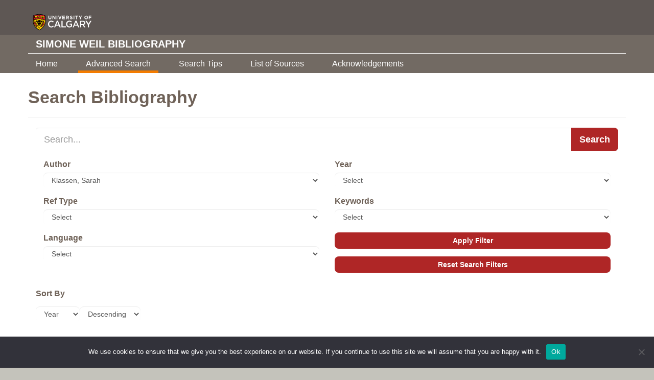

--- FILE ---
content_type: text/html; charset=UTF-8
request_url: https://simoneweil.library.ucalgary.ca/bibliography/?wpv-wpcf-author=Klassen,%20Sarah
body_size: 47915
content:
<!DOCTYPE html>
<html lang="en-US">
<head>
  <meta charset="utf-8">
  <meta name="viewport" content="width=device-width, initial-scale=1.0">
  <meta name="google-site-verification" content="aHMiDOC_TI_H1GzntOg5M0S6ZK0r3gEixtAwGiRACd8" />
  <meta name='robots' content='index, follow, max-image-preview:large, max-snippet:-1, max-video-preview:-1' />
	<style>img:is([sizes="auto" i], [sizes^="auto," i]) { contain-intrinsic-size: 3000px 1500px }</style>
	
	
	<title>Advanced Search - Simone Weil Bibliography</title>
	<link rel="canonical" href="https://simoneweil.library.ucalgary.ca/bibliography/" />
	<meta property="og:locale" content="en_US" />
	<meta property="og:type" content="article" />
	<meta property="og:title" content="Advanced Search - Simone Weil Bibliography" />
	<meta property="og:url" content="https://simoneweil.library.ucalgary.ca/bibliography/" />
	<meta property="og:site_name" content="Simone Weil Bibliography" />
	<meta property="article:modified_time" content="2020-04-29T14:44:17+00:00" />
	<meta property="og:image" content="https://simoneweil.library.ucalgary.ca/wp-content/uploads/2018/09/COLOURBOX25240312-1024x754.jpg" />
	<meta property="og:image:width" content="1024" />
	<meta property="og:image:height" content="754" />
	<meta property="og:image:type" content="image/jpeg" />
	<meta name="twitter:card" content="summary_large_image" />
	<script type="application/ld+json" class="yoast-schema-graph">{"@context":"https://schema.org","@graph":[{"@type":"WebPage","@id":"https://simoneweil.library.ucalgary.ca/bibliography/","url":"https://simoneweil.library.ucalgary.ca/bibliography/","name":"Advanced Search - Simone Weil Bibliography","isPartOf":{"@id":"https://simoneweil.library.ucalgary.ca/#website"},"primaryImageOfPage":{"@id":"https://simoneweil.library.ucalgary.ca/bibliography/#primaryimage"},"image":{"@id":"https://simoneweil.library.ucalgary.ca/bibliography/#primaryimage"},"thumbnailUrl":"https://simoneweil.library.ucalgary.ca/wp-content/uploads/2018/09/COLOURBOX25240312.jpg","datePublished":"2018-09-07T18:03:39+00:00","dateModified":"2020-04-29T14:44:17+00:00","breadcrumb":{"@id":"https://simoneweil.library.ucalgary.ca/bibliography/#breadcrumb"},"inLanguage":"en-US","potentialAction":[{"@type":"ReadAction","target":["https://simoneweil.library.ucalgary.ca/bibliography/"]}]},{"@type":"ImageObject","inLanguage":"en-US","@id":"https://simoneweil.library.ucalgary.ca/bibliography/#primaryimage","url":"https://simoneweil.library.ucalgary.ca/wp-content/uploads/2018/09/COLOURBOX25240312.jpg","contentUrl":"https://simoneweil.library.ucalgary.ca/wp-content/uploads/2018/09/COLOURBOX25240312.jpg","width":3352,"height":2468,"caption":"A stack of old shabby books with torn covers on a bright yellow background"},{"@type":"BreadcrumbList","@id":"https://simoneweil.library.ucalgary.ca/bibliography/#breadcrumb","itemListElement":[{"@type":"ListItem","position":1,"name":"Home","item":"https://simoneweil.library.ucalgary.ca/"},{"@type":"ListItem","position":2,"name":"Advanced Search"}]},{"@type":"WebSite","@id":"https://simoneweil.library.ucalgary.ca/#website","url":"https://simoneweil.library.ucalgary.ca/","name":"Simone Weil Bibliography","description":"University of Calgary","publisher":{"@id":"https://simoneweil.library.ucalgary.ca/#organization"},"potentialAction":[{"@type":"SearchAction","target":{"@type":"EntryPoint","urlTemplate":"https://simoneweil.library.ucalgary.ca/?s={search_term_string}"},"query-input":{"@type":"PropertyValueSpecification","valueRequired":true,"valueName":"search_term_string"}}],"inLanguage":"en-US"},{"@type":"Organization","@id":"https://simoneweil.library.ucalgary.ca/#organization","name":"University of Calgary","url":"https://simoneweil.library.ucalgary.ca/","logo":{"@type":"ImageObject","inLanguage":"en-US","@id":"https://simoneweil.library.ucalgary.ca/#/schema/logo/image/","url":"https://simoneweil.library.ucalgary.ca/wp-content/uploads/2018/09/UC-logo.png","contentUrl":"https://simoneweil.library.ucalgary.ca/wp-content/uploads/2018/09/UC-logo.png","width":1200,"height":293,"caption":"University of Calgary"},"image":{"@id":"https://simoneweil.library.ucalgary.ca/#/schema/logo/image/"}}]}</script>
	


<link rel='dns-prefetch' href='//ajax.googleapis.com' />
<link rel='dns-prefetch' href='//maxcdn.bootstrapcdn.com' />
<link rel='dns-prefetch' href='//cdnjs.cloudflare.com' />
<link rel='dns-prefetch' href='//www.googletagmanager.com' />
<link rel='dns-prefetch' href='//use.typekit.net' />
<script type="text/javascript">
/* <![CDATA[ */
window._wpemojiSettings = {"baseUrl":"https:\/\/s.w.org\/images\/core\/emoji\/16.0.1\/72x72\/","ext":".png","svgUrl":"https:\/\/s.w.org\/images\/core\/emoji\/16.0.1\/svg\/","svgExt":".svg","source":{"concatemoji":"https:\/\/simoneweil.library.ucalgary.ca\/wp-includes\/js\/wp-emoji-release.min.js?ver=79c33ff3a704dcac0fd86cb8fe91840a"}};
/*! This file is auto-generated */
!function(s,n){var o,i,e;function c(e){try{var t={supportTests:e,timestamp:(new Date).valueOf()};sessionStorage.setItem(o,JSON.stringify(t))}catch(e){}}function p(e,t,n){e.clearRect(0,0,e.canvas.width,e.canvas.height),e.fillText(t,0,0);var t=new Uint32Array(e.getImageData(0,0,e.canvas.width,e.canvas.height).data),a=(e.clearRect(0,0,e.canvas.width,e.canvas.height),e.fillText(n,0,0),new Uint32Array(e.getImageData(0,0,e.canvas.width,e.canvas.height).data));return t.every(function(e,t){return e===a[t]})}function u(e,t){e.clearRect(0,0,e.canvas.width,e.canvas.height),e.fillText(t,0,0);for(var n=e.getImageData(16,16,1,1),a=0;a<n.data.length;a++)if(0!==n.data[a])return!1;return!0}function f(e,t,n,a){switch(t){case"flag":return n(e,"\ud83c\udff3\ufe0f\u200d\u26a7\ufe0f","\ud83c\udff3\ufe0f\u200b\u26a7\ufe0f")?!1:!n(e,"\ud83c\udde8\ud83c\uddf6","\ud83c\udde8\u200b\ud83c\uddf6")&&!n(e,"\ud83c\udff4\udb40\udc67\udb40\udc62\udb40\udc65\udb40\udc6e\udb40\udc67\udb40\udc7f","\ud83c\udff4\u200b\udb40\udc67\u200b\udb40\udc62\u200b\udb40\udc65\u200b\udb40\udc6e\u200b\udb40\udc67\u200b\udb40\udc7f");case"emoji":return!a(e,"\ud83e\udedf")}return!1}function g(e,t,n,a){var r="undefined"!=typeof WorkerGlobalScope&&self instanceof WorkerGlobalScope?new OffscreenCanvas(300,150):s.createElement("canvas"),o=r.getContext("2d",{willReadFrequently:!0}),i=(o.textBaseline="top",o.font="600 32px Arial",{});return e.forEach(function(e){i[e]=t(o,e,n,a)}),i}function t(e){var t=s.createElement("script");t.src=e,t.defer=!0,s.head.appendChild(t)}"undefined"!=typeof Promise&&(o="wpEmojiSettingsSupports",i=["flag","emoji"],n.supports={everything:!0,everythingExceptFlag:!0},e=new Promise(function(e){s.addEventListener("DOMContentLoaded",e,{once:!0})}),new Promise(function(t){var n=function(){try{var e=JSON.parse(sessionStorage.getItem(o));if("object"==typeof e&&"number"==typeof e.timestamp&&(new Date).valueOf()<e.timestamp+604800&&"object"==typeof e.supportTests)return e.supportTests}catch(e){}return null}();if(!n){if("undefined"!=typeof Worker&&"undefined"!=typeof OffscreenCanvas&&"undefined"!=typeof URL&&URL.createObjectURL&&"undefined"!=typeof Blob)try{var e="postMessage("+g.toString()+"("+[JSON.stringify(i),f.toString(),p.toString(),u.toString()].join(",")+"));",a=new Blob([e],{type:"text/javascript"}),r=new Worker(URL.createObjectURL(a),{name:"wpTestEmojiSupports"});return void(r.onmessage=function(e){c(n=e.data),r.terminate(),t(n)})}catch(e){}c(n=g(i,f,p,u))}t(n)}).then(function(e){for(var t in e)n.supports[t]=e[t],n.supports.everything=n.supports.everything&&n.supports[t],"flag"!==t&&(n.supports.everythingExceptFlag=n.supports.everythingExceptFlag&&n.supports[t]);n.supports.everythingExceptFlag=n.supports.everythingExceptFlag&&!n.supports.flag,n.DOMReady=!1,n.readyCallback=function(){n.DOMReady=!0}}).then(function(){return e}).then(function(){var e;n.supports.everything||(n.readyCallback(),(e=n.source||{}).concatemoji?t(e.concatemoji):e.wpemoji&&e.twemoji&&(t(e.twemoji),t(e.wpemoji)))}))}((window,document),window._wpemojiSettings);
/* ]]> */
</script>
<style id='wp-emoji-styles-inline-css' type='text/css'>

	img.wp-smiley, img.emoji {
		display: inline !important;
		border: none !important;
		box-shadow: none !important;
		height: 1em !important;
		width: 1em !important;
		margin: 0 0.07em !important;
		vertical-align: -0.1em !important;
		background: none !important;
		padding: 0 !important;
	}
</style>
<link rel='stylesheet' id='wp-block-library-css' href='https://simoneweil.library.ucalgary.ca/wp-includes/css/dist/block-library/style.min.css?ver=79c33ff3a704dcac0fd86cb8fe91840a' type='text/css' media='all' />
<style id='classic-theme-styles-inline-css' type='text/css'>
/*! This file is auto-generated */
.wp-block-button__link{color:#fff;background-color:#32373c;border-radius:9999px;box-shadow:none;text-decoration:none;padding:calc(.667em + 2px) calc(1.333em + 2px);font-size:1.125em}.wp-block-file__button{background:#32373c;color:#fff;text-decoration:none}
</style>
<link rel='stylesheet' id='mediaelement-css' href='https://simoneweil.library.ucalgary.ca/wp-includes/js/mediaelement/mediaelementplayer-legacy.min.css?ver=4.2.17' type='text/css' media='all' />
<link rel='stylesheet' id='wp-mediaelement-css' href='https://simoneweil.library.ucalgary.ca/wp-includes/js/mediaelement/wp-mediaelement.min.css?ver=79c33ff3a704dcac0fd86cb8fe91840a' type='text/css' media='all' />
<link rel='stylesheet' id='view_editor_gutenberg_frontend_assets-css' href='https://simoneweil.library.ucalgary.ca/wp-content/plugins/wp-views/public/css/views-frontend.css?ver=3.6.11' type='text/css' media='all' />
<style id='view_editor_gutenberg_frontend_assets-inline-css' type='text/css'>
.wpv-sort-list-dropdown.wpv-sort-list-dropdown-style-default > span.wpv-sort-list,.wpv-sort-list-dropdown.wpv-sort-list-dropdown-style-default .wpv-sort-list-item {border-color: #cdcdcd;}.wpv-sort-list-dropdown.wpv-sort-list-dropdown-style-default .wpv-sort-list-item a {color: #444;background-color: #fff;}.wpv-sort-list-dropdown.wpv-sort-list-dropdown-style-default a:hover,.wpv-sort-list-dropdown.wpv-sort-list-dropdown-style-default a:focus {color: #000;background-color: #eee;}.wpv-sort-list-dropdown.wpv-sort-list-dropdown-style-default .wpv-sort-list-item.wpv-sort-list-current a {color: #000;background-color: #eee;}
.wpv-sort-list-dropdown.wpv-sort-list-dropdown-style-default > span.wpv-sort-list,.wpv-sort-list-dropdown.wpv-sort-list-dropdown-style-default .wpv-sort-list-item {border-color: #cdcdcd;}.wpv-sort-list-dropdown.wpv-sort-list-dropdown-style-default .wpv-sort-list-item a {color: #444;background-color: #fff;}.wpv-sort-list-dropdown.wpv-sort-list-dropdown-style-default a:hover,.wpv-sort-list-dropdown.wpv-sort-list-dropdown-style-default a:focus {color: #000;background-color: #eee;}.wpv-sort-list-dropdown.wpv-sort-list-dropdown-style-default .wpv-sort-list-item.wpv-sort-list-current a {color: #000;background-color: #eee;}.wpv-sort-list-dropdown.wpv-sort-list-dropdown-style-grey > span.wpv-sort-list,.wpv-sort-list-dropdown.wpv-sort-list-dropdown-style-grey .wpv-sort-list-item {border-color: #cdcdcd;}.wpv-sort-list-dropdown.wpv-sort-list-dropdown-style-grey .wpv-sort-list-item a {color: #444;background-color: #eeeeee;}.wpv-sort-list-dropdown.wpv-sort-list-dropdown-style-grey a:hover,.wpv-sort-list-dropdown.wpv-sort-list-dropdown-style-grey a:focus {color: #000;background-color: #e5e5e5;}.wpv-sort-list-dropdown.wpv-sort-list-dropdown-style-grey .wpv-sort-list-item.wpv-sort-list-current a {color: #000;background-color: #e5e5e5;}
.wpv-sort-list-dropdown.wpv-sort-list-dropdown-style-default > span.wpv-sort-list,.wpv-sort-list-dropdown.wpv-sort-list-dropdown-style-default .wpv-sort-list-item {border-color: #cdcdcd;}.wpv-sort-list-dropdown.wpv-sort-list-dropdown-style-default .wpv-sort-list-item a {color: #444;background-color: #fff;}.wpv-sort-list-dropdown.wpv-sort-list-dropdown-style-default a:hover,.wpv-sort-list-dropdown.wpv-sort-list-dropdown-style-default a:focus {color: #000;background-color: #eee;}.wpv-sort-list-dropdown.wpv-sort-list-dropdown-style-default .wpv-sort-list-item.wpv-sort-list-current a {color: #000;background-color: #eee;}.wpv-sort-list-dropdown.wpv-sort-list-dropdown-style-grey > span.wpv-sort-list,.wpv-sort-list-dropdown.wpv-sort-list-dropdown-style-grey .wpv-sort-list-item {border-color: #cdcdcd;}.wpv-sort-list-dropdown.wpv-sort-list-dropdown-style-grey .wpv-sort-list-item a {color: #444;background-color: #eeeeee;}.wpv-sort-list-dropdown.wpv-sort-list-dropdown-style-grey a:hover,.wpv-sort-list-dropdown.wpv-sort-list-dropdown-style-grey a:focus {color: #000;background-color: #e5e5e5;}.wpv-sort-list-dropdown.wpv-sort-list-dropdown-style-grey .wpv-sort-list-item.wpv-sort-list-current a {color: #000;background-color: #e5e5e5;}.wpv-sort-list-dropdown.wpv-sort-list-dropdown-style-blue > span.wpv-sort-list,.wpv-sort-list-dropdown.wpv-sort-list-dropdown-style-blue .wpv-sort-list-item {border-color: #0099cc;}.wpv-sort-list-dropdown.wpv-sort-list-dropdown-style-blue .wpv-sort-list-item a {color: #444;background-color: #cbddeb;}.wpv-sort-list-dropdown.wpv-sort-list-dropdown-style-blue a:hover,.wpv-sort-list-dropdown.wpv-sort-list-dropdown-style-blue a:focus {color: #000;background-color: #95bedd;}.wpv-sort-list-dropdown.wpv-sort-list-dropdown-style-blue .wpv-sort-list-item.wpv-sort-list-current a {color: #000;background-color: #95bedd;}
</style>
<style id='global-styles-inline-css' type='text/css'>
:root{--wp--preset--aspect-ratio--square: 1;--wp--preset--aspect-ratio--4-3: 4/3;--wp--preset--aspect-ratio--3-4: 3/4;--wp--preset--aspect-ratio--3-2: 3/2;--wp--preset--aspect-ratio--2-3: 2/3;--wp--preset--aspect-ratio--16-9: 16/9;--wp--preset--aspect-ratio--9-16: 9/16;--wp--preset--color--black: #000000;--wp--preset--color--cyan-bluish-gray: #abb8c3;--wp--preset--color--white: #ffffff;--wp--preset--color--pale-pink: #f78da7;--wp--preset--color--vivid-red: #cf2e2e;--wp--preset--color--luminous-vivid-orange: #ff6900;--wp--preset--color--luminous-vivid-amber: #fcb900;--wp--preset--color--light-green-cyan: #7bdcb5;--wp--preset--color--vivid-green-cyan: #00d084;--wp--preset--color--pale-cyan-blue: #8ed1fc;--wp--preset--color--vivid-cyan-blue: #0693e3;--wp--preset--color--vivid-purple: #9b51e0;--wp--preset--gradient--vivid-cyan-blue-to-vivid-purple: linear-gradient(135deg,rgba(6,147,227,1) 0%,rgb(155,81,224) 100%);--wp--preset--gradient--light-green-cyan-to-vivid-green-cyan: linear-gradient(135deg,rgb(122,220,180) 0%,rgb(0,208,130) 100%);--wp--preset--gradient--luminous-vivid-amber-to-luminous-vivid-orange: linear-gradient(135deg,rgba(252,185,0,1) 0%,rgba(255,105,0,1) 100%);--wp--preset--gradient--luminous-vivid-orange-to-vivid-red: linear-gradient(135deg,rgba(255,105,0,1) 0%,rgb(207,46,46) 100%);--wp--preset--gradient--very-light-gray-to-cyan-bluish-gray: linear-gradient(135deg,rgb(238,238,238) 0%,rgb(169,184,195) 100%);--wp--preset--gradient--cool-to-warm-spectrum: linear-gradient(135deg,rgb(74,234,220) 0%,rgb(151,120,209) 20%,rgb(207,42,186) 40%,rgb(238,44,130) 60%,rgb(251,105,98) 80%,rgb(254,248,76) 100%);--wp--preset--gradient--blush-light-purple: linear-gradient(135deg,rgb(255,206,236) 0%,rgb(152,150,240) 100%);--wp--preset--gradient--blush-bordeaux: linear-gradient(135deg,rgb(254,205,165) 0%,rgb(254,45,45) 50%,rgb(107,0,62) 100%);--wp--preset--gradient--luminous-dusk: linear-gradient(135deg,rgb(255,203,112) 0%,rgb(199,81,192) 50%,rgb(65,88,208) 100%);--wp--preset--gradient--pale-ocean: linear-gradient(135deg,rgb(255,245,203) 0%,rgb(182,227,212) 50%,rgb(51,167,181) 100%);--wp--preset--gradient--electric-grass: linear-gradient(135deg,rgb(202,248,128) 0%,rgb(113,206,126) 100%);--wp--preset--gradient--midnight: linear-gradient(135deg,rgb(2,3,129) 0%,rgb(40,116,252) 100%);--wp--preset--font-size--small: 13px;--wp--preset--font-size--medium: 20px;--wp--preset--font-size--large: 36px;--wp--preset--font-size--x-large: 42px;--wp--preset--spacing--20: 0.44rem;--wp--preset--spacing--30: 0.67rem;--wp--preset--spacing--40: 1rem;--wp--preset--spacing--50: 1.5rem;--wp--preset--spacing--60: 2.25rem;--wp--preset--spacing--70: 3.38rem;--wp--preset--spacing--80: 5.06rem;--wp--preset--shadow--natural: 6px 6px 9px rgba(0, 0, 0, 0.2);--wp--preset--shadow--deep: 12px 12px 50px rgba(0, 0, 0, 0.4);--wp--preset--shadow--sharp: 6px 6px 0px rgba(0, 0, 0, 0.2);--wp--preset--shadow--outlined: 6px 6px 0px -3px rgba(255, 255, 255, 1), 6px 6px rgba(0, 0, 0, 1);--wp--preset--shadow--crisp: 6px 6px 0px rgba(0, 0, 0, 1);}:where(.is-layout-flex){gap: 0.5em;}:where(.is-layout-grid){gap: 0.5em;}body .is-layout-flex{display: flex;}.is-layout-flex{flex-wrap: wrap;align-items: center;}.is-layout-flex > :is(*, div){margin: 0;}body .is-layout-grid{display: grid;}.is-layout-grid > :is(*, div){margin: 0;}:where(.wp-block-columns.is-layout-flex){gap: 2em;}:where(.wp-block-columns.is-layout-grid){gap: 2em;}:where(.wp-block-post-template.is-layout-flex){gap: 1.25em;}:where(.wp-block-post-template.is-layout-grid){gap: 1.25em;}.has-black-color{color: var(--wp--preset--color--black) !important;}.has-cyan-bluish-gray-color{color: var(--wp--preset--color--cyan-bluish-gray) !important;}.has-white-color{color: var(--wp--preset--color--white) !important;}.has-pale-pink-color{color: var(--wp--preset--color--pale-pink) !important;}.has-vivid-red-color{color: var(--wp--preset--color--vivid-red) !important;}.has-luminous-vivid-orange-color{color: var(--wp--preset--color--luminous-vivid-orange) !important;}.has-luminous-vivid-amber-color{color: var(--wp--preset--color--luminous-vivid-amber) !important;}.has-light-green-cyan-color{color: var(--wp--preset--color--light-green-cyan) !important;}.has-vivid-green-cyan-color{color: var(--wp--preset--color--vivid-green-cyan) !important;}.has-pale-cyan-blue-color{color: var(--wp--preset--color--pale-cyan-blue) !important;}.has-vivid-cyan-blue-color{color: var(--wp--preset--color--vivid-cyan-blue) !important;}.has-vivid-purple-color{color: var(--wp--preset--color--vivid-purple) !important;}.has-black-background-color{background-color: var(--wp--preset--color--black) !important;}.has-cyan-bluish-gray-background-color{background-color: var(--wp--preset--color--cyan-bluish-gray) !important;}.has-white-background-color{background-color: var(--wp--preset--color--white) !important;}.has-pale-pink-background-color{background-color: var(--wp--preset--color--pale-pink) !important;}.has-vivid-red-background-color{background-color: var(--wp--preset--color--vivid-red) !important;}.has-luminous-vivid-orange-background-color{background-color: var(--wp--preset--color--luminous-vivid-orange) !important;}.has-luminous-vivid-amber-background-color{background-color: var(--wp--preset--color--luminous-vivid-amber) !important;}.has-light-green-cyan-background-color{background-color: var(--wp--preset--color--light-green-cyan) !important;}.has-vivid-green-cyan-background-color{background-color: var(--wp--preset--color--vivid-green-cyan) !important;}.has-pale-cyan-blue-background-color{background-color: var(--wp--preset--color--pale-cyan-blue) !important;}.has-vivid-cyan-blue-background-color{background-color: var(--wp--preset--color--vivid-cyan-blue) !important;}.has-vivid-purple-background-color{background-color: var(--wp--preset--color--vivid-purple) !important;}.has-black-border-color{border-color: var(--wp--preset--color--black) !important;}.has-cyan-bluish-gray-border-color{border-color: var(--wp--preset--color--cyan-bluish-gray) !important;}.has-white-border-color{border-color: var(--wp--preset--color--white) !important;}.has-pale-pink-border-color{border-color: var(--wp--preset--color--pale-pink) !important;}.has-vivid-red-border-color{border-color: var(--wp--preset--color--vivid-red) !important;}.has-luminous-vivid-orange-border-color{border-color: var(--wp--preset--color--luminous-vivid-orange) !important;}.has-luminous-vivid-amber-border-color{border-color: var(--wp--preset--color--luminous-vivid-amber) !important;}.has-light-green-cyan-border-color{border-color: var(--wp--preset--color--light-green-cyan) !important;}.has-vivid-green-cyan-border-color{border-color: var(--wp--preset--color--vivid-green-cyan) !important;}.has-pale-cyan-blue-border-color{border-color: var(--wp--preset--color--pale-cyan-blue) !important;}.has-vivid-cyan-blue-border-color{border-color: var(--wp--preset--color--vivid-cyan-blue) !important;}.has-vivid-purple-border-color{border-color: var(--wp--preset--color--vivid-purple) !important;}.has-vivid-cyan-blue-to-vivid-purple-gradient-background{background: var(--wp--preset--gradient--vivid-cyan-blue-to-vivid-purple) !important;}.has-light-green-cyan-to-vivid-green-cyan-gradient-background{background: var(--wp--preset--gradient--light-green-cyan-to-vivid-green-cyan) !important;}.has-luminous-vivid-amber-to-luminous-vivid-orange-gradient-background{background: var(--wp--preset--gradient--luminous-vivid-amber-to-luminous-vivid-orange) !important;}.has-luminous-vivid-orange-to-vivid-red-gradient-background{background: var(--wp--preset--gradient--luminous-vivid-orange-to-vivid-red) !important;}.has-very-light-gray-to-cyan-bluish-gray-gradient-background{background: var(--wp--preset--gradient--very-light-gray-to-cyan-bluish-gray) !important;}.has-cool-to-warm-spectrum-gradient-background{background: var(--wp--preset--gradient--cool-to-warm-spectrum) !important;}.has-blush-light-purple-gradient-background{background: var(--wp--preset--gradient--blush-light-purple) !important;}.has-blush-bordeaux-gradient-background{background: var(--wp--preset--gradient--blush-bordeaux) !important;}.has-luminous-dusk-gradient-background{background: var(--wp--preset--gradient--luminous-dusk) !important;}.has-pale-ocean-gradient-background{background: var(--wp--preset--gradient--pale-ocean) !important;}.has-electric-grass-gradient-background{background: var(--wp--preset--gradient--electric-grass) !important;}.has-midnight-gradient-background{background: var(--wp--preset--gradient--midnight) !important;}.has-small-font-size{font-size: var(--wp--preset--font-size--small) !important;}.has-medium-font-size{font-size: var(--wp--preset--font-size--medium) !important;}.has-large-font-size{font-size: var(--wp--preset--font-size--large) !important;}.has-x-large-font-size{font-size: var(--wp--preset--font-size--x-large) !important;}
:where(.wp-block-post-template.is-layout-flex){gap: 1.25em;}:where(.wp-block-post-template.is-layout-grid){gap: 1.25em;}
:where(.wp-block-columns.is-layout-flex){gap: 2em;}:where(.wp-block-columns.is-layout-grid){gap: 2em;}
:root :where(.wp-block-pullquote){font-size: 1.5em;line-height: 1.6;}
</style>
<link rel='stylesheet' id='cookie-notice-front-css' href='https://simoneweil.library.ucalgary.ca/wp-content/plugins/cookie-notice/css/front.min.css?ver=2.5.8' type='text/css' media='all' />
<link rel='stylesheet' id='bootstrap-css-css' href='https://simoneweil.library.ucalgary.ca/wp-content/themes/ucalgary/bootstrap/css/bootstrap.min.css?ver=79c33ff3a704dcac0fd86cb8fe91840a' type='text/css' media='all' />
<link rel='stylesheet' id='bootstrap-select-css-css' href='https://cdnjs.cloudflare.com/ajax/libs/bootstrap-select/1.13.1/css/bootstrap-select.min.css?ver=79c33ff3a704dcac0fd86cb8fe91840a' type='text/css' media='all' />
<link rel='stylesheet' id='jquery-ui-css-css' href='https://ajax.googleapis.com/ajax/libs/jqueryui/1.12.1/themes/smoothness/jquery-ui.css?ver=79c33ff3a704dcac0fd86cb8fe91840a' type='text/css' media='all' />
<link rel='stylesheet' id='lightbox-css-css' href='https://cdnjs.cloudflare.com/ajax/libs/lightbox2/2.10.0/css/lightbox.min.css?ver=79c33ff3a704dcac0fd86cb8fe91840a' type='text/css' media='all' />
<link rel='stylesheet' id='hyh4qgq-css-css' href='https://use.typekit.net/hyh4qgq.css?ver=79c33ff3a704dcac0fd86cb8fe91840a' type='text/css' media='all' />
<link rel='stylesheet' id='all-min-css-css' href='https://simoneweil.library.ucalgary.ca/wp-content/themes/ucalgary/bootstrap/fonts/fontawesome/css/all.min.css?ver=79c33ff3a704dcac0fd86cb8fe91840a' type='text/css' media='all' />
<link rel='stylesheet' id='UCStyles-css-css' href='https://simoneweil.library.ucalgary.ca/wp-content/themes/ucalgary/bootstrap/css/UCStyles.css?ver=79c33ff3a704dcac0fd86cb8fe91840a' type='text/css' media='all' />
<link rel='stylesheet' id='style-css-css' href='https://simoneweil.library.ucalgary.ca/wp-content/themes/ucalgary/style.css?ver=79c33ff3a704dcac0fd86cb8fe91840a' type='text/css' media='all' />
<link rel='stylesheet' id='child-css-css' href='https://simoneweil.library.ucalgary.ca/wp-content/themes/ucalgary-child/style.css?ver=79c33ff3a704dcac0fd86cb8fe91840a' type='text/css' media='all' />
<script type="text/javascript" src="https://simoneweil.library.ucalgary.ca/wp-content/plugins/wp-views/vendor/toolset/common-es/public/toolset-common-es-frontend.js?ver=168000" id="toolset-common-es-frontend-js"></script>
<script type="text/javascript" id="cookie-notice-front-js-before">
/* <![CDATA[ */
var cnArgs = {"ajaxUrl":"https:\/\/simoneweil.library.ucalgary.ca\/wp-admin\/admin-ajax.php","nonce":"7c9d7d3c31","hideEffect":"fade","position":"bottom","onScroll":false,"onScrollOffset":100,"onClick":false,"cookieName":"cookie_notice_accepted","cookieTime":2592000,"cookieTimeRejected":2592000,"globalCookie":false,"redirection":false,"cache":true,"revokeCookies":false,"revokeCookiesOpt":"automatic"};
/* ]]> */
</script>
<script type="text/javascript" src="https://simoneweil.library.ucalgary.ca/wp-content/plugins/cookie-notice/js/front.min.js?ver=2.5.8" id="cookie-notice-front-js"></script>
<script type="text/javascript" src="https://ajax.googleapis.com/ajax/libs/jquery/1.10.2/jquery.min.js" id="jquery-js"></script>
<script type="text/javascript" src="https://maxcdn.bootstrapcdn.com/bootstrap/3.3.5/js/bootstrap.min.js" id="bootstrap-js-js"></script>
<script type="text/javascript" src="https://cdnjs.cloudflare.com/ajax/libs/bootstrap-select/1.13.1/js/bootstrap-select.min.js" id="bootstrap-select-js-js"></script>
<script type="text/javascript" src="https://ajax.googleapis.com/ajax/libs/jqueryui/1.12.1/jquery-ui.min.js" id="jquery-ui-js"></script>
<script type="text/javascript" src="https://simoneweil.library.ucalgary.ca/wp-content/themes/ucalgary/bootstrap/js/modernizr.js?ver=79c33ff3a704dcac0fd86cb8fe91840a" id="modernizr-js-js"></script>
<script type="text/javascript" src="https://simoneweil.library.ucalgary.ca/wp-content/themes/ucalgary/bootstrap/js/theme.js?ver=79c33ff3a704dcac0fd86cb8fe91840a" id="theme-js-js"></script>
<script type="text/javascript" src="https://simoneweil.library.ucalgary.ca/wp-content/themes/ucalgary/bootstrap/js/jquery.ucMenu.js?ver=79c33ff3a704dcac0fd86cb8fe91840a" id="jquery-ucMenu-js-js"></script>
<script type="text/javascript" src="https://simoneweil.library.ucalgary.ca/wp-content/themes/ucalgary/bootstrap/js/jquery.svgInject.js?ver=79c33ff3a704dcac0fd86cb8fe91840a" id="jquery-svgInject-js-js"></script>
<script type="text/javascript" src="https://simoneweil.library.ucalgary.ca/wp-content/themes/ucalgary/bootstrap/js/mustache.min.js?ver=79c33ff3a704dcac0fd86cb8fe91840a" id="mustache-min-js-js"></script>
<script type="text/javascript" src="https://simoneweil.library.ucalgary.ca/wp-content/themes/ucalgary/bootstrap/js/tabcordion.min.js?ver=79c33ff3a704dcac0fd86cb8fe91840a" id="tabcordion-js-js"></script>
<script type="text/javascript" src="https://simoneweil.library.ucalgary.ca/wp-content/themes/ucalgary/bootstrap/js/jquery.matchHeight.js?ver=79c33ff3a704dcac0fd86cb8fe91840a" id="jquery-matchHeight-js-js"></script>
<script type="text/javascript" src="https://cdnjs.cloudflare.com/ajax/libs/OwlCarousel2/2.3.4/owl.carousel.min.js" id="owl-carousel-js-js"></script>
<script type="text/javascript" src="https://cdnjs.cloudflare.com/ajax/libs/lightbox2/2.10.0/js/lightbox.min.js" id="lightbox-js-js"></script>



<script type="text/javascript" src="https://www.googletagmanager.com/gtag/js?id=G-EV0E4LMTXW" id="google_gtagjs-js" async></script>
<script type="text/javascript" id="google_gtagjs-js-after">
/* <![CDATA[ */
window.dataLayer = window.dataLayer || [];function gtag(){dataLayer.push(arguments);}
gtag("set","linker",{"domains":["simoneweil.library.ucalgary.ca"]});
gtag("js", new Date());
gtag("set", "developer_id.dZTNiMT", true);
gtag("config", "G-EV0E4LMTXW");
/* ]]> */
</script>
<link rel="https://api.w.org/" href="https://simoneweil.library.ucalgary.ca/wp-json/" /><link rel="alternate" title="JSON" type="application/json" href="https://simoneweil.library.ucalgary.ca/wp-json/wp/v2/pages/7144" /><link rel="alternate" title="oEmbed (JSON)" type="application/json+oembed" href="https://simoneweil.library.ucalgary.ca/wp-json/oembed/1.0/embed?url=https%3A%2F%2Fsimoneweil.library.ucalgary.ca%2Fbibliography%2F" />
<link rel="alternate" title="oEmbed (XML)" type="text/xml+oembed" href="https://simoneweil.library.ucalgary.ca/wp-json/oembed/1.0/embed?url=https%3A%2F%2Fsimoneweil.library.ucalgary.ca%2Fbibliography%2F&#038;format=xml" />
<meta name="generator" content="Site Kit by Google 1.165.0" /> <script> window.addEventListener("load",function(){ var c={script:false,link:false}; function ls(s) { if(!['script','link'].includes(s)||c[s]){return;}c[s]=true; var d=document,f=d.getElementsByTagName(s)[0],j=d.createElement(s); if(s==='script'){j.async=true;j.src='https://simoneweil.library.ucalgary.ca/wp-content/plugins/wp-views/vendor/toolset/blocks/public/js/frontend.js?v=1.6.9';}else{ j.rel='stylesheet';j.href='https://simoneweil.library.ucalgary.ca/wp-content/plugins/wp-views/vendor/toolset/blocks/public/css/style.css?v=1.6.9';} f.parentNode.insertBefore(j, f); }; function ex(){ls('script');ls('link')} window.addEventListener("scroll", ex, {once: true}); if (('IntersectionObserver' in window) && ('IntersectionObserverEntry' in window) && ('intersectionRatio' in window.IntersectionObserverEntry.prototype)) { var i = 0, fb = document.querySelectorAll("[class^='tb-']"), o = new IntersectionObserver(es => { es.forEach(e => { o.unobserve(e.target); if (e.intersectionRatio > 0) { ex();o.disconnect();}else{ i++;if(fb.length>i){o.observe(fb[i])}} }) }); if (fb.length) { o.observe(fb[i]) } } }) </script>
	<noscript>
		<link rel="stylesheet" href="https://simoneweil.library.ucalgary.ca/wp-content/plugins/wp-views/vendor/toolset/blocks/public/css/style.css">
	</noscript><link rel="icon" href="https://simoneweil.library.ucalgary.ca/wp-content/uploads/2018/09/cropped-favicon-32x32.png" sizes="32x32" />
<link rel="icon" href="https://simoneweil.library.ucalgary.ca/wp-content/uploads/2018/09/cropped-favicon-192x192.png" sizes="192x192" />
<link rel="apple-touch-icon" href="https://simoneweil.library.ucalgary.ca/wp-content/uploads/2018/09/cropped-favicon-180x180.png" />
<meta name="msapplication-TileImage" content="https://simoneweil.library.ucalgary.ca/wp-content/uploads/2018/09/cropped-favicon-270x270.png" />
<script src="https://kit.fontawesome.com/79631a2c80.js" crossorigin="anonymous"></script>

<script async src="https://www.googletagmanager.com/gtag/js?id=UA-3361818-22"></script>
<script>
  window.dataLayer = window.dataLayer || [];
  function gtag(){dataLayer.push(arguments);}
  gtag('js', new Date());

  gtag('config', 'UA-3361818-22');
</script>

</head>
<body class="wp-singular page-template page-template-page-bibliography page-template-page-bibliography-php page page-id-7144 wp-theme-ucalgary wp-child-theme-ucalgary-child cookies-not-set">

<header class="container-fluid">
			<div class="group" id="navigation">
				<div class="row uc-logo-container">
					<div class="container">
						<div class="row">
							<div class="col-sm-12">
								<div class="uc-logo">
									<a href="/" target="_blank"><img class="img-fluid" alt="University of Calgary Logo" src="https://press.ucalgary.ca/wp-content/uploads/2020/04/UC-Logo.svg"></a>
								</div>
							</div>
						</div>
					</div>
				</div>
				<div class="row uc-nav-container">
					<div class="container">
						<div class="row division">
							<div class="col-sm-12">
								<ul>
									<li class="group">
										<a  href="https://simoneweil.library.ucalgary.ca" title="University of Calgary">Simone Weil Bibliography</a>
									</li>
								</ul>
							</div>
						</div>

						<div class="row menus">
							<div class="col-sm-12">
								<div class="uc-nav">
									<nav class="navbar navbar-default navbar-static-top">
									  <div class="container">
										<div class="navbar-header">
										  <button type="button" class="navbar-toggle collapsed" data-toggle="collapse" data-target="#navbar" aria-expanded="false" aria-controls="navbar">
											<span class="sr-only">Toggle navigation</span>
											<span class="icon-bar"></span>
											<span class="icon-bar"></span>
											<span class="icon-bar"></span>
										  </button>
										</div>
												<div id="navbar" class="navbar-collapse collapse"><ul id="menu-menu-1" class="nav navbar-nav navbar-left"><li id="menu-item-7158" class="menu-item menu-item-type-post_type menu-item-object-page menu-item-home menu-item-7158"><a title="Home" href="https://simoneweil.library.ucalgary.ca/">Home</a></li>
<li id="menu-item-7162" class="menu-item menu-item-type-post_type menu-item-object-page current-menu-item page_item page-item-7144 current_page_item menu-item-7162 active"><a title="Advanced Search" href="https://simoneweil.library.ucalgary.ca/bibliography/">Advanced Search</a></li>
<li id="menu-item-32326" class="menu-item menu-item-type-post_type menu-item-object-page menu-item-32326"><a title="Search Tips" href="https://simoneweil.library.ucalgary.ca/acknowledgements/search-tips/">Search Tips</a></li>
<li id="menu-item-7183" class="menu-item menu-item-type-post_type menu-item-object-page menu-item-7183"><a title="List of Sources" href="https://simoneweil.library.ucalgary.ca/list-of-sources/">List of Sources</a></li>
<li id="menu-item-11399" class="menu-item menu-item-type-post_type menu-item-object-page menu-item-11399"><a title="Acknowledgements" href="https://simoneweil.library.ucalgary.ca/acknowledgements/">Acknowledgements</a></li>
</ul></div>
									  </div>
									</nav>

								</div>
							</div>
						</div>
					</div>
				</div>
			</div>
		</header>
<main id="content" role="main">


<div class="fieldable-panels-pane container-fluid brick search-brick">
   <div class="container">
   	<div class="row">
        <h2>Search Bibliography</h2>
        <hr>
     </div>
  </div>
   <div class="container">
   	<div class="row">
      <div class="col-sm-12 col-md-12 col-lg-12">
        
        <form autocomplete="off" name="wpv-filter-7147" action="/bibliography/?wpv_view_count=7147" method="get" class="wpv-filter-form js-wpv-filter-form js-wpv-filter-form-7147 js-wpv-form-full js-wpv-dps-enabled" data-viewnumber="7147" data-viewid="7147" data-viewhash="eyJuYW1lIjoidGhlLWJpYmxpb2dyYXBoeSJ9" data-viewwidgetid="0" data-orderby="" data-order="" data-orderbyas="" data-orderbysecond="" data-ordersecond="" data-parametric="{&quot;query&quot;:&quot;normal&quot;,&quot;id&quot;:&quot;7147&quot;,&quot;view_id&quot;:&quot;7147&quot;,&quot;widget_id&quot;:0,&quot;view_hash&quot;:&quot;7147&quot;,&quot;action&quot;:&quot;\/bibliography\/?wpv_view_count=7147&quot;,&quot;sort&quot;:{&quot;orderby&quot;:&quot;&quot;,&quot;order&quot;:&quot;&quot;,&quot;orderby_as&quot;:&quot;&quot;,&quot;orderby_second&quot;:&quot;&quot;,&quot;order_second&quot;:&quot;&quot;},&quot;orderby&quot;:&quot;&quot;,&quot;order&quot;:&quot;&quot;,&quot;orderby_as&quot;:&quot;&quot;,&quot;orderby_second&quot;:&quot;&quot;,&quot;order_second&quot;:&quot;&quot;,&quot;ajax_form&quot;:&quot;&quot;,&quot;ajax_results&quot;:&quot;&quot;,&quot;effect&quot;:&quot;fade&quot;,&quot;prebefore&quot;:&quot;&quot;,&quot;before&quot;:&quot;&quot;,&quot;after&quot;:&quot;&quot;,&quot;attributes&quot;:[],&quot;environment&quot;:{&quot;current_post_id&quot;:7144,&quot;parent_post_id&quot;:7144,&quot;parent_term_id&quot;:0,&quot;parent_user_id&quot;:0,&quot;archive&quot;:{&quot;type&quot;:&quot;&quot;,&quot;name&quot;:&quot;&quot;,&quot;data&quot;:[]}},&quot;loop&quot;:{&quot;type&quot;:&quot;&quot;,&quot;name&quot;:&quot;&quot;,&quot;data&quot;:[],&quot;id&quot;:0}}" data-attributes="[]" data-environment="{&quot;current_post_id&quot;:7144,&quot;parent_post_id&quot;:7144,&quot;parent_term_id&quot;:0,&quot;parent_user_id&quot;:0,&quot;archive&quot;:{&quot;type&quot;:&quot;&quot;,&quot;name&quot;:&quot;&quot;,&quot;data&quot;:[]}}"><input type="hidden" class="js-wpv-dps-filter-data js-wpv-filter-data-for-this-form" data-action="/bibliography/?wpv_view_count=7147" data-page="1" data-ajax="disable" data-effect="fade" data-maxpages="1" data-ajaxprebefore="" data-ajaxbefore="" data-ajaxafter="" /><input class="wpv_view_count wpv_view_count-7147" type="hidden" name="wpv_view_count" value="7147" />
        <div class="input-group input-group-lg">
          <label class="hidden">Search</label>
          <input type="text" name="wpv_post_search"  class="js-wpv-filter-trigger-delayed form-control" placeholder="Search..." />
          <div class="input-group-btn"><button type="submit" class="btn btn-default maroon-back  wpv-submit-trigger js-wpv-submit-trigger">Search</button></div>
          </div>
        
          <div class="col-lg-6">
                    <ul class="list-unstyled">
					<li>
                      <div class="form-group">
                        <label>Author</label> <select id="wpv_control_select_wpcf-author" name="wpv-wpcf-author" class="js-wpv-filter-trigger form-control"><option value="">Select</option><option value=" Kühn, Rolf"> Kühn, Rolf</option><option value=" Müller, Wolfgang W."> Müller, Wolfgang W.</option><option value=" 池田, 華子 (Ikeda, Hanako)"> 池田, 華子 (Ikeda, Hanako)</option><option value=" 門脇,  洋子 (Kadowaki, Yoko)"> 門脇,  洋子 (Kadowaki, Yoko)</option><option value="'Ryang, Sonia">'Ryang, Sonia</option><option value="Aakko, Maikki">Aakko, Maikki</option><option value="Aaltola, Elisa">Aaltola, Elisa</option><option value="Abad Montesinos, Jaime">Abad Montesinos, Jaime</option><option value="Abbate, Florencia">Abbate, Florencia</option><option value="Abbott, Charlotte">Abbott, Charlotte</option><option value="Abbt, Imelda">Abbt, Imelda</option><option value="Abdullah, Sarwar Ahmed">Abdullah, Sarwar Ahmed</option><option value="Aberbach, David">Aberbach, David</option><option value="Abosch, Heinz">Abosch, Heinz</option><option value="Abram, Anna">Abram, Anna</option><option value="Accart, Xavier">Accart, Xavier</option><option value="Accorinti, Domenico">Accorinti, Domenico</option><option value="Achard, Betty">Achard, Betty</option><option value="Achtman, Amanda">Achtman, Amanda</option><option value="Adams, Don">Adams, Don</option><option value="Adams, Geoffrey">Adams, Geoffrey</option><option value="Adelman, Howard">Adelman, Howard</option><option value="Adinolfi, Isabella">Adinolfi, Isabella</option><option value="Adler, Laure">Adler, Laure</option><option value="Adler, Laurie">Adler, Laurie</option><option value="Afonso, Rita de Cássia
                            Monteiro">Afonso, Rita de Cássia
                            Monteiro</option><option value="Agamben, Giorgio">Agamben, Giorgio</option><option value="Aguilar Sahagun, Luis Armando">Aguilar Sahagun, Luis Armando</option><option value="Ahonen, Mervi">Ahonen, Mervi</option><option value="Aime, Oreste">Aime, Oreste</option><option value="Aimo, Laura">Aimo, Laura</option><option value="Aira, Toni">Aira, Toni</option><option value="Aladro Vico, Eva">Aladro Vico, Eva</option><option value="Alain">Alain</option><option value="Albano, Ilaria">Albano, Ilaria</option><option value="Alcover, Manuel Lanusse">Alcover, Manuel Lanusse</option><option value="Alejos Morán, Asunción">Alejos Morán, Asunción</option><option value="Alfier, Dino">Alfier, Dino</option><option value="Algera, Puck Marloes">Algera, Puck Marloes</option><option value="Alican, Necip Fikri">Alican, Necip Fikri</option><option value="Allen, Diogenes">Allen, Diogenes</option><option value="Alliata, Domizia">Alliata, Domizia</option><option value="Alliger, George M.">Alliger, George M.</option><option value="Alonso, Luis">Alonso, Luis</option><option value="Amadou, Christine">Amadou, Christine</option><option value="Amaral, António">Amaral, António</option><option value="Ambühl, Roman">Ambühl, Roman</option><option value="Amela Rueda, Rafael">Amela Rueda, Rafael</option><option value="Amendola, Adalgiso">Amendola, Adalgiso</option><option value="Amesbury, Richard">Amesbury, Richard</option><option value="Amiot, Anne-Marie ">Amiot, Anne-Marie </option><option value="Amit, Aviv">Amit, Aviv</option><option value="Anadale, Christoper">Anadale, Christoper</option><option value="Anderson, David K.">Anderson, David K.</option><option value="Anderson, Pamela Sue">Anderson, Pamela Sue</option><option value="Andic, Martin">Andic, Martin</option><option value="Ando, Clifford">Ando, Clifford</option><option value="Andò, Valeria">Andò, Valeria</option><option value="Andrews, Bernard">Andrews, Bernard</option><option value="Ang, Susan">Ang, Susan</option><option value="Angelier, François">Angelier, François</option><option value="Ansani, Rosanna">Ansani, Rosanna</option><option value="Antiseri, Dario">Antiseri, Dario</option><option value="Antonello, Pierpaolo">Antonello, Pierpaolo</option><option value="Apong, Andrew Elliot">Apong, Andrew Elliot</option><option value="Apple, Michael W.">Apple, Michael W.</option><option value="Arancibia, Marcelo">Arancibia, Marcelo</option><option value="Araujo, Renata Amaral">Araujo, Renata Amaral</option><option value="Archer, Carol">Archer, Carol</option><option value="Arcoleo, Santo">Arcoleo, Santo</option><option value="Armenise, Gabriella">Armenise, Gabriella</option><option value="Armour, Leslie">Armour, Leslie</option><option value="Arnau, Juan ">Arnau, Juan </option><option value="Arnold, Fritz">Arnold, Fritz</option><option value="Arnot, Madeleine">Arnot, Madeleine</option><option value="Arp, Robert">Arp, Robert</option><option value="Arráez Llobregat, José Luis">Arráez Llobregat, José Luis</option><option value="Arranz, Manuel">Arranz, Manuel</option><option value="Arsic, Branka">Arsic, Branka</option><option value="Arts, Herwig">Arts, Herwig</option><option value="Askani, Hans-Christoph">Askani, Hans-Christoph</option><option value="Aspe Armella ,
                            Virginia">Aspe Armella ,
                            Virginia</option><option value="Association pour
                            l'étude de la pensée de Simone Weil (Paris, France)">Association pour
                            l'étude de la pensée de Simone Weil (Paris, France)</option><option value="Astell, Ann W.">Astell, Ann W.</option><option value="Athanasiadis, Harris">Athanasiadis, Harris</option><option value="Athanasiadis, Nicholas">Athanasiadis, Nicholas</option><option value="Athié, Rosario ">Athié, Rosario </option><option value="Attilio, Danese">Attilio, Danese</option><option value="Audin, Michèle">Audin, Michèle</option><option value="Augier, Ginette">Augier, Ginette</option><option value="Augusta, Anna">Augusta, Anna</option><option value="Augustová, Zuzana">Augustová, Zuzana</option><option value="Avenatti de Palumbo, Cecilia Ines">Avenatti de Palumbo, Cecilia Ines</option><option value="Averintsev, Serge">Averintsev, Serge</option><option value="Avery, Desmond">Avery, Desmond</option><option value="Azam, Genevieve">Azam, Genevieve</option><option value="Azevedo, Patrick Wagner De">Azevedo, Patrick Wagner De</option><option value="Azzalini, Monia">Azzalini, Monia</option><option value="Baaden, James">Baaden, James</option><option value="Baccarini, Emilio">Baccarini, Emilio</option><option value="Bachmann, Ingeborg">Bachmann, Ingeborg</option><option value="Baker Ian J.D.">Baker Ian J.D.</option><option value="Baker, J. M. Jr">Baker, J. M. Jr</option><option value="Baker, Timothy C.">Baker, Timothy C.</option><option value="Balakian, Peter">Balakian, Peter</option><option value="Balibar, Étienne">Balibar, Étienne</option><option value="Balladares Uquillas, Maria
                            Auxiliadora">Balladares Uquillas, Maria
                            Auxiliadora</option><option value="Ballanfat, Marc">Ballanfat, Marc</option><option value="Ballante, Roberto Celada">Ballante, Roberto Celada</option><option value="Ballester, Xavier">Ballester, Xavier</option><option value="Ballesteros, Jesús">Ballesteros, Jesús</option><option value="Bancroft, Anne">Bancroft, Anne</option><option value="Bandak, George">Bandak, George</option><option value="Bandalo, Višnja">Bandalo, Višnja</option><option value="Bandera, Cesáreo">Bandera, Cesáreo</option><option value="Baniki, Konrad">Baniki, Konrad</option><option value="Bankers, Sandra Schmidt">Bankers, Sandra Schmidt</option><option value="Bańkowski, Zenon">Bańkowski, Zenon</option><option value="Baracchi, Claudia">Baracchi, Claudia</option><option value="Barasc, Katy">Barasc, Katy</option><option value="Barba, Andrés">Barba, Andrés</option><option value="Barber, Malcolm">Barber, Malcolm</option><option value="Barbier, Jean">Barbier, Jean</option><option value="Barbosa, Jackson da Silva">Barbosa, Jackson da Silva</option><option value="Barbuto, Gennaro">Barbuto, Gennaro</option><option value="Barceló,  Bartomeu Estelrich">Barceló,  Bartomeu Estelrich</option><option value="Barceló, Bartomeu Estelrich">Barceló, Bartomeu Estelrich</option><option value="Barclay, Aileen">Barclay, Aileen</option><option value="Barillé, Elisabeth">Barillé, Elisabeth</option><option value="Baring, Edward George">Baring, Edward George</option><option value="Barnaud, Jean-Marie">Barnaud, Jean-Marie</option><option value="Barnett, Christopher B.">Barnett, Christopher B.</option><option value="Barros, Eduardo Portanova">Barros, Eduardo Portanova</option><option value="Barsacq, Stéphane">Barsacq, Stéphane</option><option value="Barthelet, Philippe">Barthelet, Philippe</option><option value="Bartoli, Clelia">Bartoli, Clelia</option><option value="Basevich, Elaine">Basevich, Elaine</option><option value="Basili, Cristiana">Basili, Cristiana</option><option value="Basili, Cristina">Basili, Cristina</option><option value="Bassanesi, Donatella">Bassanesi, Donatella</option><option value="Basset, Guy">Basset, Guy</option><option value="Bataille, George">Bataille, George</option><option value="Batalla i Edo,
                            Esther">Batalla i Edo,
                            Esther</option><option value="Bates, David">Bates, David</option><option value="Batnitzky, Leora">Batnitzky, Leora</option><option value="Battaglia, Gregorio">Battaglia, Gregorio</option><option value="Battle, Michael">Battle, Michael</option><option value="Baudart, Anne">Baudart, Anne</option><option value="Bauer, Christian">Bauer, Christian</option><option value="Bauersfeld, Karl-Heinz">Bauersfeld, Karl-Heinz</option><option value="Bausone, Carla">Bausone, Carla</option><option value="Bayre, Aurélie">Bayre, Aurélie</option><option value="Baziak, Jolanta">Baziak, Jolanta</option><option value="Bazzicalupo, Laura">Bazzicalupo, Laura</option><option value="Bea Pérez, Emilia">Bea Pérez, Emilia</option><option value="Beauchesne, Richard
                            J.">Beauchesne, Richard
                            J.</option><option value="Beaulieu, Paul">Beaulieu, Paul</option><option value="Beaune, Jean-Claude">Beaune, Jean-Claude</option><option value="Beck, Roger B.">Beck, Roger B.</option><option value="Becker, Jillian">Becker, Jillian</option><option value="Beckett, Lucy">Beckett, Lucy</option><option value="Beckmann-Zöller, Beate">Beckmann-Zöller, Beate</option><option value="Begley, Ann M.">Begley, Ann M.</option><option value="Behar, Rosa">Behar, Rosa</option><option value="Beiner, Ronald">Beiner, Ronald</option><option value="Belardelli, Giovanni">Belardelli, Giovanni</option><option value="Belasco, Daniel">Belasco, Daniel</option><option value="Belchelloni, Antonio">Belchelloni, Antonio</option><option value="Bell-Metereau,
                            Rebecca">Bell-Metereau,
                            Rebecca</option><option value="Bell, Richard H.">Bell, Richard H.</option><option value="Bellinger, Charles
                            K.">Bellinger, Charles
                            K.</option><option value="Bellino, Francesco">Bellino, Francesco</option><option value="Belliti, Daniela">Belliti, Daniela</option><option value="Belluzzo, Serge">Belluzzo, Serge</option><option value="Bende, József">Bende, József</option><option value="Benewick, Robert">Benewick, Robert</option><option value="Benfey, Christopher">Benfey, Christopher</option><option value="Bengert, Martina">Bengert, Martina</option><option value="Bennett-Hunter, Guy">Bennett-Hunter, Guy</option><option value="Bensaïd, Daniel">Bensaïd, Daniel</option><option value="Bense, Max">Bense, Max</option><option value="Benzoni, Giovanni">Benzoni, Giovanni</option><option value="Beran, Ondřej">Beran, Ondřej</option><option value="Berder, Renee">Berder, Renee</option><option value="Berenguer, Anna">Berenguer, Anna</option><option value="Berg, Eugène">Berg, Eugène</option><option value="Bergen, Doris L.">Bergen, Doris L.</option><option value="Berger, Peter">Berger, Peter</option><option value="Bergonzoni, Filippo">Bergonzoni, Filippo</option><option value="Berkowitz, Roger">Berkowitz, Roger</option><option value="Berl, Emmanuel">Berl, Emmanuel</option><option value="Bernabò, Graziella">Bernabò, Graziella</option><option value="Bertagni, Gianfranco">Bertagni, Gianfranco</option><option value="Berthoud, Arnaud">Berthoud, Arnaud</option><option value="Bertraux D'Orgeville, Rémi">Bertraux D'Orgeville, Rémi</option><option value="Bertuletti, Angelo">Bertuletti, Angelo</option><option value="Bespaloff, Rachel">Bespaloff, Rachel</option><option value="Betcher, Sharon V.">Betcher, Sharon V.</option><option value="Betz, Otto">Betz, Otto</option><option value="Beye, Charles Rowan">Beye, Charles Rowan</option><option value="Bhalla, Alok">Bhalla, Alok</option><option value="Bhattacharya, Sibesh Chandra">Bhattacharya, Sibesh Chandra</option><option value="Bianchi, Anna M.">Bianchi, Anna M.</option><option value="Bianco, Gabriella">Bianco, Gabriella</option><option value="Bidima,
                            Jean-Godefroy">Bidima,
                            Jean-Godefroy</option><option value="Bigger, Charles P.">Bigger, Charles P.</option><option value="Bikauskaitė,
                            Renata">Bikauskaitė,
                            Renata</option><option value="Bikauskaitė, Renata">Bikauskaitė, Renata</option><option value="Biles, Jeremy">Biles, Jeremy</option><option value="Billet, Annick">Billet, Annick</option><option value="Bingemer, Maria Clara
                            L.">Bingemer, Maria Clara
                            L.</option><option value="Bingemer, Maria Clara                            L.">Bingemer, Maria Clara                            L.</option><option value="Bingemer, Maria Clara  L.">Bingemer, Maria Clara  L.</option><option value="Bingemer, Maria Clara L.">Bingemer, Maria Clara L.</option><option value="Birnbaum, Lucia Chiavola">Birnbaum, Lucia Chiavola</option><option value="Birou, Alain">Birou, Alain</option><option value="Birrell, Kathleen">Birrell, Kathleen</option><option value="Birulés, Fina">Birulés, Fina</option><option value="Bisson, David">Bisson, David</option><option value="Bitton, Michèle">Bitton, Michèle</option><option value="Blackburn, Vivienne">Blackburn, Vivienne</option><option value="Blanchet, Réginald">Blanchet, Réginald</option><option value="Blanchot, Maurice">Blanchot, Maurice</option><option value="Blangy, Jacques">Blangy, Jacques</option><option value="Block, Ed">Block, Ed</option><option value="Block, Mara G.">Block, Mara G.</option><option value="Bloechl, Jeffrey">Bloechl, Jeffrey</option><option value="Blum, Lawrence A.">Blum, Lawrence A.</option><option value="Blum, Malou">Blum, Malou</option><option value="Bo, Carolo">Bo, Carolo</option><option value="Bocchetti, Alessandra">Bocchetti, Alessandra</option><option value="Boccia, Maria Luisa">Boccia, Maria Luisa</option><option value="Boddé, Ree">Boddé, Ree</option><option value="Boden, Rebecca">Boden, Rebecca</option><option value="Bodo, Murray">Bodo, Murray</option><option value="Boella, Laura">Boella, Laura</option><option value="Boespflüg, Thérèse">Boespflüg, Thérèse</option><option value="Bohdziewicz-Sulecka, Beate">Bohdziewicz-Sulecka, Beate</option><option value="Boistard, Pierre">Boistard, Pierre</option><option value="Boitier, Daniel">Boitier, Daniel</option><option value="Bojesen, Emile">Bojesen, Emile</option><option value="Bok, Sissela">Bok, Sissela</option><option value="Bolasell, Michel">Bolasell, Michel</option><option value="Bolčić,
                            Dragan">Bolčić,
                            Dragan</option><option value="Bolger, Robert K.">Bolger, Robert K.</option><option value="Bologna, Corrado">Bologna, Corrado</option><option value="Bolton, Lucy">Bolton, Lucy</option><option value="Bombaci, Nancy">Bombaci, Nancy</option><option value="Bommarito, Nicolas">Bommarito, Nicolas</option><option value="Bommestijn, Hein">Bommestijn, Hein</option><option value="Bonardel, Françoise">Bonardel, Françoise</option><option value="Bondi, Sandro">Bondi, Sandro</option><option value="Bonet, Andre">Bonet, Andre</option><option value="Bonet, Laureano">Bonet, Laureano</option><option value="Bonghi, Brigida">Bonghi, Brigida</option><option value="Bonvegna, Giuseppe">Bonvegna, Giuseppe</option><option value="Boon, Marcus">Boon, Marcus</option><option value="Bordin, Luigi">Bordin, Luigi</option><option value="Bordini, Maria Isabel">Bordini, Maria Isabel</option><option value="Borges, Paulo">Borges, Paulo</option><option value="Borghesi, Angela">Borghesi, Angela</option><option value="Borgman, Erik">Borgman, Erik</option><option value="Borgna, Eugenio">Borgna, Eugenio</option><option value="Borlizzi, Vincenzo">Borlizzi, Vincenzo</option><option value="Bormuth, Matthias">Bormuth, Matthias</option><option value="Borowski, Wieslaw">Borowski, Wieslaw</option><option value="Borrello, Giovanna">Borrello, Giovanna</option><option value="Borselli, Stefano">Borselli, Stefano</option><option value="Bortolin, Valerio">Bortolin, Valerio</option><option value="Bortolo, Valle">Bortolo, Valle</option><option value="Boschini, Paolo">Boschini, Paolo</option><option value="Bosi, Alfredo">Bosi, Alfredo</option><option value="Bosi, Ecléa">Bosi, Ecléa</option><option value="Botey, Jaume">Botey, Jaume</option><option value="Bouchardeau,
                            François">Bouchardeau,
                            François</option><option value="Bouchardeau, Huguette">Bouchardeau, Huguette</option><option value="Boulting, Noel E.">Boulting, Noel E.</option><option value="Bourel, Dominique">Bourel, Dominique</option><option value="Bourg, Dominique">Bourg, Dominique</option><option value="Bourgault, Sophie">Bourgault, Sophie</option><option value="Bourges, Pierre">Bourges, Pierre</option><option value="Bourguet Arfelis,
                            Marta">Bourguet Arfelis,
                            Marta</option><option value="Boutang, Pierre">Boutang, Pierre</option><option value="Bouttier, Sarah">Bouttier, Sarah</option><option value="Bovim, Hanna Louise">Bovim, Hanna Louise</option><option value="Bowden, Mary-Zoe">Bowden, Mary-Zoe</option><option value="Bowden, Peta">Bowden, Peta</option><option value="Bowie, Fiona">Bowie, Fiona</option><option value="Bradatan, Costica">Bradatan, Costica</option><option value="Brady, Noel J.">Brady, Noel J.</option><option value="Brambilla, Enrica">Brambilla, Enrica</option><option value="Brandl, Hans">Brandl, Hans</option><option value="Braune, Joan">Braune, Joan</option><option value="Braune, Nick">Braune, Nick</option><option value="Brauzzi, Maria Livia">Brauzzi, Maria Livia</option><option value="Braybrooke, Neville">Braybrooke, Neville</option><option value="Brazier, Paul">Brazier, Paul</option><option value="Brejdak, Jaromir">Brejdak, Jaromir</option><option value="Brémeau, Catharine">Brémeau, Catharine</option><option value="Brennan, Paul">Brennan, Paul</option><option value="Brenner, Rachel
                            Feldhay">Brenner, Rachel
                            Feldhay</option><option value="Brenner, Rachel Feldhay">Brenner, Rachel Feldhay</option><option value="Breton, Stanislas">Breton, Stanislas</option><option value="Brettell, Fiona">Brettell, Fiona</option><option value="Briganti, Maria
                            Camilla">Briganti, Maria
                            Camilla</option><option value="Briganti, Maria Camilla">Briganti, Maria Camilla</option><option value="Brighenti, Andrea Mubi ">Brighenti, Andrea Mubi </option><option value="Brisson. Luc">Brisson. Luc</option><option value="Bristow, Thomas">Bristow, Thomas</option><option value="Brito, Emilio">Brito, Emilio</option><option value="Brnčić, Jadranka">Brnčić, Jadranka</option><option value="Broackes, Justin">Broackes, Justin</option><option value="Broc-Lapeyre,
                            Monique">Broc-Lapeyre,
                            Monique</option><option value="Broc-Lapeyre, Monique">Broc-Lapeyre, Monique</option><option value="Bromwich, David">Bromwich, David</option><option value="Broncano, Fernando">Broncano, Fernando</option><option value="Bronk, Andrzej">Bronk, Andrzej</option><option value="Bronzwaer, Michel">Bronzwaer, Michel</option><option value="Brotto, Fabio">Brotto, Fabio</option><option value="Brown, Anna Jean">Brown, Anna Jean</option><option value="Browning, Gary">Browning, Gary</option><option value="Broy, Inge">Broy, Inge</option><option value="Bruce, Cicero">Bruce, Cicero</option><option value="Brueck, Katherine T.">Brueck, Katherine T.</option><option value="Brunelin, Jean
                            Claude">Brunelin, Jean
                            Claude</option><option value="Brunt, David">Brunt, David</option><option value="Bruzzese, Marina">Bruzzese, Marina</option><option value="Büchel Sladkovic,
                            Angela">Büchel Sladkovic,
                            Angela</option><option value="Buckeridge, Fernanda Cazelli">Buckeridge, Fernanda Cazelli</option><option value="Budkowska, Anna">Budkowska, Anna</option><option value="Bueno Gómez, Noelia ">Bueno Gómez, Noelia </option><option value="Bueno, Denis Andre Bez">Bueno, Denis Andre Bez</option><option value="Bueno, Rosa">Bueno, Rosa</option><option value="Buioni, Maurizio">Buioni, Maurizio</option><option value="Buker, Eloise A.">Buker, Eloise A.</option><option value="Bülow, Charlotte von">Bülow, Charlotte von</option><option value="Bunkenborg, Kristian">Bunkenborg, Kristian</option><option value="Bunn, Philip D.">Bunn, Philip D.</option><option value="Bunnen, Louis van">Bunnen, Louis van</option><option value="Burdon, Peter D.">Burdon, Peter D.</option><option value="Burke, Catherine">Burke, Catherine</option><option value="Burkert, Esther">Burkert, Esther</option><option value="Burlando, A">Burlando, A</option><option value="Burley, Mikel">Burley, Mikel</option><option value="Burns, Steven">Burns, Steven</option><option value="Burrows, Mark S.">Burrows, Mark S.</option><option value="Burton, Richard D.E.">Burton, Richard D.E.</option><option value="Buscioni, Piero">Buscioni, Piero</option><option value="Bush, Clive">Bush, Clive</option><option value="Bush, William S.">Bush, William S.</option><option value="Bussini, Monica">Bussini, Monica</option><option value="Butler-Bowdon, Tom">Butler-Bowdon, Tom</option><option value="Butler, Daniel G.">Butler, Daniel G.</option><option value="Buttarelli, Annarosa">Buttarelli, Annarosa</option><option value="Cabanilles Sanchís,
                            Antonia">Cabanilles Sanchís,
                            Antonia</option><option value="Cabaud, Jacques">Cabaud, Jacques</option><option value="Cacciari, Massimo">Cacciari, Massimo</option><option value="Cadeau,
                            Marie-Charlotte">Cadeau,
                            Marie-Charlotte</option><option value="Cadrin, Daniel">Cadrin, Daniel</option><option value="Cagigal Soler,
                            Gloria">Cagigal Soler,
                            Gloria</option><option value="Cailler, Bernadette">Cailler, Bernadette</option><option value="Calasso, Roberto">Calasso, Roberto</option><option value="Calatayud-Fernández, Priscila">Calatayud-Fernández, Priscila</option><option value="Calatayud-Fernández, Priscilla">Calatayud-Fernández, Priscilla</option><option value="Calcagno, Antonio">Calcagno, Antonio</option><option value="Caldecott, Leonie">Caldecott, Leonie</option><option value="Calegari Paolo">Calegari Paolo</option><option value="Calimani, Riccardo">Calimani, Riccardo</option><option value="Calle, Mireille">Calle, Mireille</option><option value="Calò, Chiaretto">Calò, Chiaretto</option><option value="Calvert, Timothy
                            John">Calvert, Timothy
                            John</option><option value="Cambre, Maria-Carolina">Cambre, Maria-Carolina</option><option value="Cameron, Sharon">Cameron, Sharon</option><option value="Campanini, Giorgio">Campanini, Giorgio</option><option value="Campbell, Timothy C.">Campbell, Timothy C.</option><option value="Campion, Peter">Campion, Peter</option><option value="Campo, Cristina">Campo, Cristina</option><option value="Campo, Giuliano">Campo, Giuliano</option><option value="Campodonico, Angelo">Campodonico, Angelo</option><option value="Cananzi, Daniele M.">Cananzi, Daniele M.</option><option value="Canciani, Domenico">Canciani, Domenico</option><option value="Cancouët, Lucien ">Cancouët, Lucien </option><option value="Candappa, Mano">Candappa, Mano</option><option value="Candiotto, Jaci de Fátima Souza">Candiotto, Jaci de Fátima Souza</option><option value="Canevari, Matteo">Canevari, Matteo</option><option value="Canevaro, Lilah Grace">Canevaro, Lilah Grace</option><option value="Cano, Germán">Cano, Germán</option><option value="Canters, Nelleke">Canters, Nelleke</option><option value="Cantilena, Mario">Cantilena, Mario</option><option value="Cantin, Serge">Cantin, Serge</option><option value="Capella Hernandez, Juan
                            Ramón">Capella Hernandez, Juan
                            Ramón</option><option value="Capella Hernandez, Juan Ramón">Capella Hernandez, Juan Ramón</option><option value="Capone, Alfredo">Capone, Alfredo</option><option value="Caputo, John">Caputo, John</option><option value="Caracci, Roberto">Caracci, Roberto</option><option value="Caramore, Gabriella">Caramore, Gabriella</option><option value="Caranfa, Angelo">Caranfa, Angelo</option><option value="Caravalho, Gilda">Caravalho, Gilda</option><option value="Carbó, Antoni
                            Gonzalo">Carbó, Antoni
                            Gonzalo</option><option value="Cárcamo-Huechante, Luis Ernesto">Cárcamo-Huechante, Luis Ernesto</option><option value="Cardoso Melo, Sonia
                            Rita">Cardoso Melo, Sonia
                            Rita</option><option value="Carfora, Anna">Carfora, Anna</option><option value="Carillo, Gennaro">Carillo, Gennaro</option><option value="Carle, Jacques">Carle, Jacques</option><option value="Carliez, Dominique">Carliez, Dominique</option><option value="Carnera, Alexander">Carnera, Alexander</option><option value="Carofalo, Viola">Carofalo, Viola</option><option value="Carpintero, Fátima
                            Portela">Carpintero, Fátima
                            Portela</option><option value="Carr, Amy">Carr, Amy</option><option value="Carr, Stephen">Carr, Stephen</option><option value="Carroll, Berenice A.">Carroll, Berenice A.</option><option value="Carroll, Zachary D.">Carroll, Zachary D.</option><option value="Carson, Anne">Carson, Anne</option><option value="Carta Macaluso,
                            Stefania">Carta Macaluso,
                            Stefania</option><option value="Carta Macaluso, Stefania">Carta Macaluso, Stefania</option><option value="Caruso, Danilo">Caruso, Danilo</option><option value="Carvalho, Amanda Pahilha">Carvalho, Amanda Pahilha</option><option value="Carvalho, Gilda">Carvalho, Gilda</option><option value="Casado Delgado,
                            Antonio">Casado Delgado,
                            Antonio</option><option value="Casewell, Deborah">Casewell, Deborah</option><option value="Casnova, Iván López">Casnova, Iván López</option><option value="Casoar, Phil">Casoar, Phil</option><option value="Casper, Bernhard">Casper, Bernhard</option><option value="Cassano, Franco">Cassano, Franco</option><option value="Castaldini, Alberto">Castaldini, Alberto</option><option value="Castel-Bouchouchi, Anissa">Castel-Bouchouchi, Anissa</option><option value="Castellana, Franco">Castellana, Franco</option><option value="Castellana, Mario">Castellana, Mario</option><option value="Castellanos, Rosario">Castellanos, Rosario</option><option value="Castelli, Alberto">Castelli, Alberto</option><option value="Castillo Martín, María
                            José">Castillo Martín, María
                            José</option><option value="Castro Martinez, Dennys
                            Maria">Castro Martinez, Dennys
                            Maria</option><option value="Castro Rocha, Joao Cezar de">Castro Rocha, Joao Cezar de</option><option value="Castronuovo, Antonio">Castronuovo, Antonio</option><option value="Casula, Mario">Casula, Mario</option><option value="Cattaneo, Mario A">Cattaneo, Mario A</option><option value="Catton, Judith Oakley">Catton, Judith Oakley</option><option value="Caum, Núria">Caum, Núria</option><option value="Caussat, Pierre">Caussat, Pierre</option><option value="Cavani, Liliana">Cavani, Liliana</option><option value="Cazalé Bérard, Claude">Cazalé Bérard, Claude</option><option value="Cazenave, Michel">Cazenave, Michel</option><option value="Cebe, Jan">Cebe, Jan</option><option value="Cedolini, Elisa">Cedolini, Elisa</option><option value="Cedronio, Marina">Cedronio, Marina</option><option value="Centellas, Pau">Centellas, Pau</option><option value="Ceschia, Marzia">Ceschia, Marzia</option><option value="Cescosse,
                            Jean-Pierre">Cescosse,
                            Jean-Pierre</option><option value="Cha, Yoon Sook">Cha, Yoon Sook</option><option value="Chalier, Catherine">Chalier, Catherine</option><option value="Chaloux, Paul N.">Chaloux, Paul N.</option><option value="Chamberlain, James">Chamberlain, James</option><option value="Champagne, Roland A.">Champagne, Roland A.</option><option value="Chant, Anne">Chant, Anne</option><option value="Chantre, Benoît">Chantre, Benoît</option><option value="Chappell, Timothy">Chappell, Timothy</option><option value="Charen, Hannes">Charen, Hannes</option><option value="Charlebois, Tim">Charlebois, Tim</option><option value="Charles, Daniel">Charles, Daniel</option><option value="Charlton, James">Charlton, James</option><option value="Charot, Georges">Charot, Georges</option><option value="Charpentier, Pierre-Frédéric">Charpentier, Pierre-Frédéric</option><option value="Chaubet, François">Chaubet, François</option><option value="Chavanne, Judith">Chavanne, Judith</option><option value="Chavarria, Adrià">Chavarria, Adrià</option><option value="Chayer de Coulon, Susana Marcela">Chayer de Coulon, Susana Marcela</option><option value="Chelly-Encel,
                            Amelie-Myriam">Chelly-Encel,
                            Amelie-Myriam</option><option value="Chenavier, Robert">Chenavier, Robert</option><option value="Chevalley, Catherine">Chevalley, Catherine</option><option value="Chiappone, Francis">Chiappone, Francis</option><option value="Chiaromonte, Nicola">Chiaromonte, Nicola</option><option value="Chiti, Elisa">Chiti, Elisa</option><option value="Chittister, Jean">Chittister, Jean</option><option value="Cho, Min-Ah">Cho, Min-Ah</option><option value="Choi, Jin">Choi, Jin</option><option value="Chong, Suzanna">Chong, Suzanna</option><option value="Chrétien,
                            Jean-Louis">Chrétien,
                            Jean-Louis</option><option value="Christie, Douglas E.">Christie, Douglas E.</option><option value="Christodoulidis, Emilios">Christodoulidis, Emilios</option><option value="Christola, Victor">Christola, Victor</option><option value="Churchill, John">Churchill, John</option><option value="Ciappa, R.">Ciappa, R.</option><option value="Ciernick, Helen M.">Ciernick, Helen M.</option><option value="Cioran, E. M.">Cioran, E. M.</option><option value="Cioran, Emil M.">Cioran, Emil M.</option><option value="Cipolla, Carla
                            Martins">Cipolla, Carla
                            Martins</option><option value="Citati, Pietro">Citati, Pietro</option><option value="Clark, Emily">Clark, Emily</option><option value="Clavier, Paul">Clavier, Paul</option><option value="Clemens, Justin">Clemens, Justin</option><option value="Clifford, Nicholas">Clifford, Nicholas</option><option value="Cloquell, Thäis">Cloquell, Thäis</option><option value="Clot, Yves">Clot, Yves</option><option value="Cloutier, Sophie">Cloutier, Sophie</option><option value="Coates, Kimberly">Coates, Kimberly</option><option value="Coburn, Robert C.">Coburn, Robert C.</option><option value="Cocco, Giuseppe">Cocco, Giuseppe</option><option value="Cochran III, Augustus Bonner">Cochran III, Augustus Bonner</option><option value="Cockburn, David">Cockburn, David</option><option value="Coda, Piero">Coda, Piero</option><option value="Coghlan, Simon">Coghlan, Simon</option><option value="Cohen, Sande">Cohen, Sande</option><option value="Coirault-Neuburger,
                            Sylvie">Coirault-Neuburger,
                            Sylvie</option><option value="Coker, Christopher">Coker, Christopher</option><option value="Colafranceschi, Sara">Colafranceschi, Sara</option><option value="Cole, Sarah">Cole, Sarah</option><option value="Colebrook, Claire">Colebrook, Claire</option><option value="Colell Aparicio,
                            Laia">Colell Aparicio,
                            Laia</option><option value="Colell Aparicio, Laia ">Colell Aparicio, Laia </option><option value="Coles, Elizabeth">Coles, Elizabeth</option><option value="Coles, Robert">Coles, Robert</option><option value="Collin, Françoise">Collin, Françoise</option><option value="Collins, Ronald K. L.">Collins, Ronald K. L.</option><option value="Colombo, Arturo">Colombo, Arturo</option><option value="Colombo, Bruna">Colombo, Bruna</option><option value="Colrat, Paul">Colrat, Paul</option><option value="Colucci, Andrea">Colucci, Andrea</option><option value="Comba, Letizia">Comba, Letizia</option><option value="Comte-Sponville,
                            André">Comte-Sponville,
                            André</option><option value="Comte-Sponville, André">Comte-Sponville, André</option><option value="Conlon, Maria Laura Grace">Conlon, Maria Laura Grace</option><option value="Conte, Arthur">Conte, Arthur</option><option value="Contijoch, Josefa">Contijoch, Josefa</option><option value="Conyers, A. J.">Conyers, A. J.</option><option value="Cook, Richard M.">Cook, Richard M.</option><option value="Cooper, Brigitte Dehmelt">Cooper, Brigitte Dehmelt</option><option value="Cooper, Carla M.">Cooper, Carla M.</option><option value="Cooper, David D.">Cooper, David D.</option><option value="Cooper, Lisa Anne">Cooper, Lisa Anne</option><option value="Coppolino Billè, Giovanni">Coppolino Billè, Giovanni</option><option value="Corbett, Lionel">Corbett, Lionel</option><option value="Corbi, Josep E.">Corbi, Josep E.</option><option value="Corcos, Maurice">Corcos, Maurice</option><option value="Cordes, Paul Josef">Cordes, Paul Josef</option><option value="Cordner, Christopher">Cordner, Christopher</option><option value="Corrente, Grazia">Corrente, Grazia</option><option value="Cosgrove, Joseph K.">Cosgrove, Joseph K.</option><option value="Cossy, Valérie">Cossy, Valérie</option><option value="Costa Lopes, Thobias">Costa Lopes, Thobias</option><option value="Costa, Silvia Fabrizio">Costa, Silvia Fabrizio</option><option value="Cotlliure, Victor">Cotlliure, Victor</option><option value="Cotter, Bridget">Cotter, Bridget</option><option value="Counet, Jean Michel">Counet, Jean Michel</option><option value="Coursol, François">Coursol, François</option><option value="Courtine-Denamy,
                            Sylvie">Courtine-Denamy,
                            Sylvie</option><option value="Courtine-Denamy,  Sylvie">Courtine-Denamy,  Sylvie</option><option value="Courtine-Denamy, Sylvie">Courtine-Denamy, Sylvie</option><option value="Coutagne,
                            Marie-Jeanne">Coutagne,
                            Marie-Jeanne</option><option value="Cowdell, Scott">Cowdell, Scott</option><option value="Cowles, Darshan">Cowles, Darshan</option><option value="Crapez, Marc">Crapez, Marc</option><option value="Crastre, Victor">Crastre, Victor</option><option value="Crépon, Marc">Crépon, Marc</option><option value="Cresswell, Mark">Cresswell, Mark</option><option value="Cristini, Helene">Cristini, Helene</option><option value="Cristóbal-Montes,                            Ángel">Cristóbal-Montes,                            Ángel</option><option value="Croc, Paul">Croc, Paul</option><option value="Crossmann, Sylvie">Crossmann, Sylvie</option><option value="Cruz, Maria Lucia Rodrigues da">Cruz, Maria Lucia Rodrigues da</option><option value="Cullen, Helen E.">Cullen, Helen E.</option><option value="Cunha, Rubens da">Cunha, Rubens da</option><option value="Cuomo, Chris">Cuomo, Chris</option><option value="Curran, Mary Bernard">Curran, Mary Bernard</option><option value="Czerwińska, Elżbieta">Czerwińska, Elżbieta</option><option value="D'Acunto,
                            Giuseppe">D'Acunto,
                            Giuseppe</option><option value="D'Angeli,
                            Concetta">D'Angeli,
                            Concetta</option><option value="D'Angeli, Concetta">D'Angeli, Concetta</option><option value="D'Anna,
                            Gabriella">D'Anna,
                            Gabriella</option><option value="D'intino,
                            Silvia">D'intino,
                            Silvia</option><option value="D'Souza, Irene">D'Souza, Irene</option><option value="DaCosta, Erica">DaCosta, Erica</option><option value="Daghofer, Reinhart">Daghofer, Reinhart</option><option value="Dahl, Carla M.">Dahl, Carla M.</option><option value="Daigle, Jennifer Lynn">Daigle, Jennifer Lynn</option><option value="Daigle, Julie">Daigle, Julie</option><option value="Dal Lago, Alessandro">Dal Lago, Alessandro</option><option value="Dall'Asta,
                            Giuseppe">Dall'Asta,
                            Giuseppe</option><option value="Dalton, Colleen H.">Dalton, Colleen H.</option><option value="Dalton, J">Dalton, J</option><option value="Damen, Annelieke">Damen, Annelieke</option><option value="Damiani, Rolando">Damiani, Rolando</option><option value="Danés, Francesc">Danés, Francesc</option><option value="Danese, Attilio">Danese, Attilio</option><option value="Dantas de Souza, Marquessuel">Dantas de Souza, Marquessuel</option><option value="Danvers, John">Danvers, John</option><option value="Dargan, Joan">Dargan, Joan</option><option value="Dart, Ron S.">Dart, Ron S.</option><option value="Darvy, Claude">Darvy, Claude</option><option value="Darzi, Elinore">Darzi, Elinore</option><option value="Das, Veena">Das, Veena</option><option value="Dau, Duc">Dau, Duc</option><option value="Daudin, Claire">Daudin, Claire</option><option value="Dauzet, Dominique-Marie">Dauzet, Dominique-Marie</option><option value="David, Alain">David, Alain</option><option value="David, Olivier">David, Olivier</option><option value="David, Pascal">David, Pascal</option><option value="Davidson, Toby">Davidson, Toby</option><option value="Davies, Grahame">Davies, Grahame</option><option value="Davis, Benjamin P.">Davis, Benjamin P.</option><option value="Davis, Clark">Davis, Clark</option><option value="Davison, Andrew">Davison, Andrew</option><option value="Davy,
                            Marie-Madeleine">Davy,
                            Marie-Madeleine</option><option value="Davy, Marie-Madeleine">Davy, Marie-Madeleine</option><option value="Daw, Sarah Harriet">Daw, Sarah Harriet</option><option value="Dawson, Richard">Dawson, Richard</option><option value="Dawson, Terence">Dawson, Terence</option><option value="De Angelis, Rossana">De Angelis, Rossana</option><option value="De Angelis, Sante">De Angelis, Sante</option><option value="De Benedetti,
                            Riccardo">De Benedetti,
                            Riccardo</option><option value="De Chavez, Jeremy">De Chavez, Jeremy</option><option value="De Cilia, Nicola">De Cilia, Nicola</option><option value="De Kesel, Marc">De Kesel, Marc</option><option value="De la Durantaye, Lelan">De la Durantaye, Lelan</option><option value="De la Genardiere, Tristan">De la Genardiere, Tristan</option><option value="De Leo, Daniela">De Leo, Daniela</option><option value="De Martino, Chiara">De Martino, Chiara</option><option value="De Martino, Giulio">De Martino, Giulio</option><option value="De Miollis, Jean">De Miollis, Jean</option><option value="De Monticelli, Roberta">De Monticelli, Roberta</option><option value="De Perini,
                            Alessandra">De Perini,
                            Alessandra</option><option value="De Vecchi, Francesca">De Vecchi, Francesca</option><option value="De Visscher, Jacques">De Visscher, Jacques</option><option value="Debus, Dorothea">Debus, Dorothea</option><option value="Decrop, Geneviève">Decrop, Geneviève</option><option value="Dedrick, Leanne">Dedrick, Leanne</option><option value="Degrâces, Alyette">Degrâces, Alyette</option><option value="Degremont, R">Degremont, R</option><option value="Deguy, Michel">Deguy, Michel</option><option value="Del Mar, Maksymilian">Del Mar, Maksymilian</option><option value="Del Noce, Augusto">Del Noce, Augusto</option><option value="Del Pasqua, Paola">Del Pasqua, Paola</option><option value="Del Serra, Maura">Del Serra, Maura</option><option value="Delaporte, Florence">Delaporte, Florence</option><option value="Delaruelle, Jacques">Delaruelle, Jacques</option><option value="Delaune, Andrea">Delaune, Andrea</option><option value="Deleskie, Caroline">Deleskie, Caroline</option><option value="Dell'Aia, Lucia">Dell'Aia, Lucia</option><option value="Delmottee, Myriam">Delmottee, Myriam</option><option value="Delport, Khegan Marcel">Delport, Khegan Marcel</option><option value="Delsol, Chantal">Delsol, Chantal</option><option value="Denae-Drummond,
                            Celia">Denae-Drummond,
                            Celia</option><option value="Deoriti, Alessandra">Deoriti, Alessandra</option><option value="Depetris, Carolina">Depetris, Carolina</option><option value="Deranty, Jean-Philippe">Deranty, Jean-Philippe</option><option value="DeRusha, Michelle">DeRusha, Michelle</option><option value="Descouleurs, Bernard">Descouleurs, Bernard</option><option value="Desmond, John F.">Desmond, John F.</option><option value="Detchessahar,
                            Mathieu">Detchessahar,
                            Mathieu</option><option value="Dettorre, Claudio">Dettorre, Claudio</option><option value="DeValve, Michael">DeValve, Michael</option><option value="Devaux, André A.">Devaux, André A.</option><option value="Devaux, Pascale">Devaux, Pascale</option><option value="Devette, Pascale">Devette, Pascale</option><option value="Devlin, Nicholas John">Devlin, Nicholas John</option><option value="Di Cesare, Donatella">Di Cesare, Donatella</option><option value="Di Cicco, Tino">Di Cicco, Tino</option><option value="Di Domenico, Ersilia">Di Domenico, Ersilia</option><option value="Di Giorgi, Flavio">Di Giorgi, Flavio</option><option value="Di Iasio, Biagio">Di Iasio, Biagio</option><option value="Di Nicola, Giulia
                            Paola">Di Nicola, Giulia
                            Paola</option><option value="Di Nicola, Giulia                            Paola">Di Nicola, Giulia                            Paola</option><option value="Di Nicola, Giulia  Paola">Di Nicola, Giulia  Paola</option><option value="Di Nicola, Giulia Paola">Di Nicola, Giulia Paola</option><option value="Di Nino, Nicola">Di Nino, Nicola</option><option value="Di Nonno, Maria Pia">Di Nonno, Maria Pia</option><option value="Di Porto, Bruno">Di Porto, Bruno</option><option value="Di Ruzza, Renato">Di Ruzza, Renato</option><option value="Di Salvatore,
                            Graziella">Di Salvatore,
                            Graziella</option><option value="Di Salvatore, Graziella">Di Salvatore, Graziella</option><option value="Di Stefano, Roberto">Di Stefano, Roberto</option><option value="Diagne, Souleymane Bachir">Diagne, Souleymane Bachir</option><option value="Diamond, Cora">Diamond, Cora</option><option value="Dianetti, Michela">Dianetti, Michela</option><option value="Diaz-Pintado Hilario, Angel Enrique">Diaz-Pintado Hilario, Angel Enrique</option><option value="Dickinson, Mark">Dickinson, Mark</option><option value="Didero, Daniele">Didero, Daniele</option><option value="Dietz, Mary G.">Dietz, Mary G.</option><option value="Dietz, Michelle E.">Dietz, Michelle E.</option><option value="Dietzfelbinger, Wolfgang">Dietzfelbinger, Wolfgang</option><option value="Dilman, İlham">Dilman, İlham</option><option value="Dini, Tristana">Dini, Tristana</option><option value="Dinnage, Rosemary">Dinnage, Rosemary</option><option value="Dioguardi, Daniela">Dioguardi, Daniela</option><option value="Disse, Jörg">Disse, Jörg</option><option value="Dlamiya, Vrinda">Dlamiya, Vrinda</option><option value="Dobner, Cristiana">Dobner, Cristiana</option><option value="Docherty, Tom">Docherty, Tom</option><option value="Doering, Bernard">Doering, Bernard</option><option value="Doering, E. Jane">Doering, E. Jane</option><option value="Doering, Elizabeth
                            Jane">Doering, Elizabeth
                            Jane</option><option value="Dolby Múgica, María del Carmen">Dolby Múgica, María del Carmen</option><option value="Doménech, Oreto">Doménech, Oreto</option><option value="Domingo Centeno,
                            Miguela">Domingo Centeno,
                            Miguela</option><option value="Dommange, Thomas">Dommange, Thomas</option><option value="Donovan, Josephine">Donovan, Josephine</option><option value="Donskis, Leonidas">Donskis, Leonidas</option><option value="Dooley, Gillian">Dooley, Gillian</option><option value="Dotti, Marco">Dotti, Marco</option><option value="Doughty, Howard A.">Doughty, Howard A.</option><option value="Downs, Laura">Downs, Laura</option><option value="Doz, Claude">Doz, Claude</option><option value="Draghi, Gianfranco">Draghi, Gianfranco</option><option value="Drago, Francesca">Drago, Francesca</option><option value="Dreux-Brézé, Joachim
                            de">Dreux-Brézé, Joachim
                            de</option><option value="Drevet, Patrick">Drevet, Patrick</option><option value="Dromm, Keith">Dromm, Keith</option><option value="Droz, Claude">Droz, Claude</option><option value="Dubosc, Fabrice">Dubosc, Fabrice</option><option value="Dubreuil, Emmanuelle  Hériard">Dubreuil, Emmanuelle  Hériard</option><option value="Duchliński, Piotr">Duchliński, Piotr</option><option value="Ducrocq, Marie Pascale">Ducrocq, Marie Pascale</option><option value="Due, Casey">Due, Casey</option><option value="Duffé, Bruno-Marie">Duffé, Bruno-Marie</option><option value="Duffy, Simon">Duffy, Simon</option><option value="Dufresne, Jacques">Dufresne, Jacques</option><option value="Dunaway, John Marson">Dunaway, John Marson</option><option value="Duperray, Jean">Duperray, Jean</option><option value="Dupin, Frédéric">Dupin, Frédéric</option><option value="Dupont, Emeric">Dupont, Emeric</option><option value="Dupré, Gwendolen Ruth Carmel">Dupré, Gwendolen Ruth Carmel</option><option value="Dupré, Louis">Dupré, Louis</option><option value="Duprey, Jennifer">Duprey, Jennifer</option><option value="Duquoc, Christian">Duquoc, Christian</option><option value="Duran, Jane">Duran, Jane</option><option value="Durand, Guy">Durand, Guy</option><option value="During, Lisabeth">During, Lisabeth</option><option value="During, Lsabeth">During, Lsabeth</option><option value="Durst, Margarete">Durst, Margarete</option><option value="Duru, Martin">Duru, Martin</option><option value="Duso-Bauduin, Geneviève">Duso-Bauduin, Geneviève</option><option value="Dussert, Éric">Dussert, Éric</option><option value="Duttenhaver, Krista">Duttenhaver, Krista</option><option value="Duvert, Pierre">Duvert, Pierre</option><option value="Dzenīte,
                            Līga">Dzenīte,
                            Līga</option><option value="Dzenīte, Līga">Dzenīte, Līga</option><option value="Dzień, Mirosław">Dzień, Mirosław</option><option value="Earl, Kaleb G. M.">Earl, Kaleb G. M.</option><option value="Eckholt, Margit">Eckholt, Margit</option><option value="Economou, Michael">Economou, Michael</option><option value="Edl, Elisabeth">Edl, Elisabeth</option><option value="Egaña Rojas, Daniel">Egaña Rojas, Daniel</option><option value="Eggemeier, Matthew T.">Eggemeier, Matthew T.</option><option value="Ekpunobi, Anthony">Ekpunobi, Anthony</option><option value="Elampasserry, Jose">Elampasserry, Jose</option><option value="Elder, R. Bruce">Elder, R. Bruce</option><option value="Eliacheff, Caroline">Eliacheff, Caroline</option><option value="Eliot, T.S.">Eliot, T.S.</option><option value="Elliott, Bradley James">Elliott, Bradley James</option><option value="Ellis, Fiona">Ellis, Fiona</option><option value="Elliston, Clark J.">Elliston, Clark J.</option><option value="Ellsberg, Robert">Ellsberg, Robert</option><option value="Elster, Jacob">Elster, Jacob</option><option value="Elwick, Alex">Elwick, Alex</option><option value="Emery, Mark Thomas">Emery, Mark Thomas</option><option value="Endelman, Todd M.">Endelman, Todd M.</option><option value="Endres, Ria">Endres, Ria</option><option value="Engel, Ulrich">Engel, Ulrich</option><option value="Englert, Rudolf">Englert, Rudolf</option><option value="Ens, Gerlad">Ens, Gerlad</option><option value="Enyegue Abanda, Fabien Mathurin">Enyegue Abanda, Fabien Mathurin</option><option value="Eppert, Claudia">Eppert, Claudia</option><option value="Erlingsson, Christen
                            L.">Erlingsson, Christen
                            L.</option><option value="Escudero, Isabel">Escudero, Isabel</option><option value="Espagnat, Bernard d'">Espagnat, Bernard d'</option><option value="Esposito, Marianna">Esposito, Marianna</option><option value="Esposito, Roberto">Esposito, Roberto</option><option value="Esquiro, Josep Maria">Esquiro, Josep Maria</option><option value="Esteban Bernabé,
                            Encarna">Esteban Bernabé,
                            Encarna</option><option value="Eugeni, Franco">Eugeni, Franco</option><option value="Eugenio, Paula Nicole C.">Eugenio, Paula Nicole C.</option><option value="Evans, Christine Ann">Evans, Christine Ann</option><option value="Evans, Jean">Evans, Jean</option><option value="Evans, Lauren Frances">Evans, Lauren Frances</option><option value="Ewertowski, Ruth">Ewertowski, Ruth</option><option value="Ezzy, Douglas">Ezzy, Douglas</option><option value="Faber, Alyda">Faber, Alyda</option><option value="Fabris, Adriano">Fabris, Adriano</option><option value="Fabriziani, Anna">Fabriziani, Anna</option><option value="Fachin, Patrícia">Fachin, Patrícia</option><option value="Fajnwaks, Fabian">Fajnwaks, Fabian</option><option value="Fan, Kit">Fan, Kit</option><option value="Fantauzzi, Stefania">Fantauzzi, Stefania</option><option value="Fareld, Victoria">Fareld, Victoria</option><option value="Farina, Paolo">Farina, Paolo</option><option value="Farinelli, Giovanna">Farinelli, Giovanna</option><option value="Farino, Paolo">Farino, Paolo</option><option value="Farnese, Rosella">Farnese, Rosella</option><option value="Fasani, Laura">Fasani, Laura</option><option value="Faucitano, Simona">Faucitano, Simona</option><option value="Federmair, Leopold">Federmair, Leopold</option><option value="Feldman, Sarah">Feldman, Sarah</option><option value="Feldmann, Christian">Feldmann, Christian</option><option value="Felice, Flavio">Felice, Flavio</option><option value="Felici, Giulia">Felici, Giulia</option><option value="Felicka,
                            Małgorzata">Felicka,
                            Małgorzata</option><option value="Femenias, Maria Luisa">Femenias, Maria Luisa</option><option value="Féret, Alexandra">Féret, Alexandra</option><option value="Fernández Buey,
                            Francisco">Fernández Buey,
                            Francisco</option><option value="Fernández Buey, Francisco">Fernández Buey, Francisco</option><option value="Ferrarotti, Franco">Ferrarotti, Franco</option><option value="Ferreira, Mário César">Ferreira, Mário César</option><option value="Ferreira, Mario Luisa">Ferreira, Mario Luisa</option><option value="Ferrero, Adrián">Ferrero, Adrián</option><option value="Festa, Francesco
                            Saverio">Festa, Francesco
                            Saverio</option><option value="Festa, Francesco Saverio  ">Festa, Francesco Saverio  </option><option value="Fiddes, Paul S.">Fiddes, Paul S.</option><option value="Fiedler, Leslie">Fiedler, Leslie</option><option value="Figueria, Dorothy">Figueria, Dorothy</option><option value="Finas, Lucette">Finas, Lucette</option><option value="Finch, Henry Leroy">Finch, Henry Leroy</option><option value="Fine David">Fine David</option><option value="Fiori, Gabriella">Fiori, Gabriella</option><option value="Fisauli, Lina">Fisauli, Lina</option><option value="Fischbach, Franck">Fischbach, Franck</option><option value="Fischer, Clare
                            Benedicks">Fischer, Clare
                            Benedicks</option><option value="Fischer, Clare Benedicks">Fischer, Clare Benedicks</option><option value="Fischer, Ellen">Fischer, Ellen</option><option value="Fischer, Ellen D.">Fischer, Ellen D.</option><option value="Fitzgerald, Michael">Fitzgerald, Michael</option><option value="Fiutak, Karolin">Fiutak, Karolin</option><option value="Flanders, Paul David">Flanders, Paul David</option><option value="Fledderus, Wessel">Fledderus, Wessel</option><option value="Fleury, Philippe">Fleury, Philippe</option><option value="Flood, Gavin D.">Flood, Gavin D.</option><option value="Florens, Frédéric">Florens, Frédéric</option><option value="Florido Del Corral, David">Florido Del Corral, David</option><option value="Floris, Luciana">Floris, Luciana</option><option value="Flynn, Maureen">Flynn, Maureen</option><option value="Folco, Jonathan Durand">Folco, Jonathan Durand</option><option value="Fondi, Silvia">Fondi, Silvia</option><option value="Fondras, Jean-Claude">Fondras, Jean-Claude</option><option value="Fonseca Ferreira,
                            Ligia">Fonseca Ferreira,
                            Ligia</option><option value="Fontaine, Darcie S.">Fontaine, Darcie S.</option><option value="Foote, Alexandra Mae">Foote, Alexandra Mae</option><option value="Forbes, Hugh Donald">Forbes, Hugh Donald</option><option value="Forcades i Vila, Teresa ">Forcades i Vila, Teresa </option><option value="Forcina, Marisa">Forcina, Marisa</option><option value="Ford, Carol Barrett">Ford, Carol Barrett</option><option value="Ford, Casey">Ford, Casey</option><option value="Ford, David F.">Ford, David F.</option><option value="Fornari, Emmanuella">Fornari, Emmanuella</option><option value="Fornari, Giuseppe">Fornari, Giuseppe</option><option value="Forni Rosa,
                            Guglielmo">Forni Rosa,
                            Guglielmo</option><option value="Forni Rosa, Guglielmo">Forni Rosa, Guglielmo</option><option value="Forsberg, Niklas">Forsberg, Niklas</option><option value="Forsdick, Charles">Forsdick, Charles</option><option value="Forte, Bruno">Forte, Bruno</option><option value="Forte, Maria">Forte, Maria</option><option value="Fortin, Jean Pierre">Fortin, Jean Pierre</option><option value="Fortunat Stagl, Jakob">Fortunat Stagl, Jakob</option><option value="Foss, Jerome C.">Foss, Jerome C.</option><option value="Fourneyron, Marie-Annette">Fourneyron, Marie-Annette</option><option value="Fournier, Pierre">Fournier, Pierre</option><option value="Fox, Lisa Courtney">Fox, Lisa Courtney</option><option value="Fozzer, Giovanna">Fozzer, Giovanna</option><option value="Frabetti, Alton C.">Frabetti, Alton C.</option><option value="Frabotta,
                            Biancamaria">Frabotta,
                            Biancamaria</option><option value="Fraisse, Geneviève">Fraisse, Geneviève</option><option value="Fraisse, Simone">Fraisse, Simone</option><option value="Franco, Alesia">Franco, Alesia</option><option value="François, Anne M.">François, Anne M.</option><option value="François, Anne-Lise">François, Anne-Lise</option><option value="Franzinetti, Guido">Franzinetti, Guido</option><option value="Freeman, Mark">Freeman, Mark</option><option value="Freer, Alexander">Freer, Alexander</option><option value="Freixe, Alain">Freixe, Alain</option><option value="Frémeaux, Sandrine">Frémeaux, Sandrine</option><option value="Fricker, Miranda">Fricker, Miranda</option><option value="Frieling, Simone">Frieling, Simone</option><option value="Frost, Christopher">Frost, Christopher</option><option value="Frykholm, Amy">Frykholm, Amy</option><option value="Fuchs, Gotthard">Fuchs, Gotthard</option><option value="Fuente, Immaculada de la">Fuente, Immaculada de la</option><option value="Fuentes Marcel, Andrea Gabriela">Fuentes Marcel, Andrea Gabriela</option><option value="Fulco, Rita">Fulco, Rita</option><option value="Fuller, M. B.">Fuller, M. B.</option><option value="Funk, Carla">Funk, Carla</option><option value="Furukawa Marques, Dan ">Furukawa Marques, Dan </option><option value="Fusini, Nadia">Fusini, Nadia</option><option value="Fuster, Angela Lorena Peiró">Fuster, Angela Lorena Peiró</option><option value="Gabaude, J. M.">Gabaude, J. M.</option><option value="Gabellieri, Emmanuel">Gabellieri, Emmanuel</option><option value="Gabor, Farkas">Gabor, Farkas</option><option value="Gadag, Kavyashree  Vijayalaxmi">Gadag, Kavyashree  Vijayalaxmi</option><option value="Gaeta, Giancarlo">Gaeta, Giancarlo</option><option value="Gagliano, Giuseppe">Gagliano, Giuseppe</option><option value="Gagne, Laurie">Gagne, Laurie</option><option value="Gaisbauer, Hubert">Gaisbauer, Hubert</option><option value="Gaita, Raimond">Gaita, Raimond</option><option value="Galasi, Katalin">Galasi, Katalin</option><option value="Galdames Farias,
                            Paula">Galdames Farias,
                            Paula</option><option value="Gallagher, Tag">Gallagher, Tag</option><option value="Galland, Sébastien">Galland, Sébastien</option><option value="Gallardo, Alejandro Martinez">Gallardo, Alejandro Martinez</option><option value="Gallinaro, Roberto">Gallinaro, Roberto</option><option value="Gallo, Erin Louise">Gallo, Erin Louise</option><option value="Galvis, Emilse">Galvis, Emilse</option><option value="Gamba, Alessandro">Gamba, Alessandro</option><option value="Gambarelli, Bruna">Gambarelli, Bruna</option><option value="Gambarotto, Francesca">Gambarotto, Francesca</option><option value="Gangale, Lucia">Gangale, Lucia</option><option value="Gao, Zhe">Gao, Zhe</option><option value="García de Cortázar,
                            Fernando">García de Cortázar,
                            Fernando</option><option value="Garcia Garcia, Juan
                            Miguel">Garcia Garcia, Juan
                            Miguel</option><option value="García Vila, Antonio">García Vila, Antonio</option><option value="García-Baró, Miguel">García-Baró, Miguel</option><option value="Garcia-Carpintero Sanchez-Miguel, Mª Ángeles">Garcia-Carpintero Sanchez-Miguel, Mª Ángeles</option><option value="García, Esteban Andrés">García, Esteban Andrés</option><option value="Garí, Blanca">Garí, Blanca</option><option value="Garrido, Elisa Martinez">Garrido, Elisa Martinez</option><option value="Garrigós, Alfons">Garrigós, Alfons</option><option value="Gary, Kevin Hood">Gary, Kevin Hood</option><option value="Gasparini, Pablo">Gasparini, Pablo</option><option value="Gatell, Rosa Rius">Gatell, Rosa Rius</option><option value="Gatterbauer, Ernst">Gatterbauer, Ernst</option><option value="Gaventa, Beverly
                            Roberts">Gaventa, Beverly
                            Roberts</option><option value="Gawryś,
                            Cezary">Gawryś,
                            Cezary</option><option value="Gay, Ashley Marie">Gay, Ashley Marie</option><option value="Gayman, Cynthia Jane">Gayman, Cynthia Jane</option><option value="Gaytan, Patricia">Gaytan, Patricia</option><option value="Geels, Anton">Geels, Anton</option><option value="Gehring, Stephanie">Gehring, Stephanie</option><option value="Gel, Enric Fernández ">Gel, Enric Fernández </option><option value="Gendron, Claude">Gendron, Claude</option><option value="Generó, Maria Teresa">Generó, Maria Teresa</option><option value="Gérard, Valérie">Gérard, Valérie</option><option value="Gerber, Julien-François">Gerber, Julien-François</option><option value="Gerl-Falkovitz,
                            Hanna-Barbara">Gerl-Falkovitz,
                            Hanna-Barbara</option><option value="Gerl-Falkovitz, Hanna-Barbara">Gerl-Falkovitz, Hanna-Barbara</option><option value="Germain, Marie-Odile">Germain, Marie-Odile</option><option value="Germain, Sylvie">Germain, Sylvie</option><option value="Germeil, Pier-Castel">Germeil, Pier-Castel</option><option value="Ghirardelli, Luca">Ghirardelli, Luca</option><option value="Ghisleri, Luca">Ghisleri, Luca</option><option value="Ghitti, Jean-Marc">Ghitti, Jean-Marc</option><option value="Giachi, Cristina">Giachi, Cristina</option><option value="Gianfelici, Lorenzo">Gianfelici, Lorenzo</option><option value="Gianfreda, Fausto">Gianfreda, Fausto</option><option value="Giardina, Andrea">Giardina, Andrea</option><option value="Gibbs, Paul">Gibbs, Paul</option><option value="Gibelin Charlotte">Gibelin Charlotte</option><option value="Giddy, Patrick">Giddy, Patrick</option><option value="Gilbert, Bennett">Gilbert, Bennett</option><option value="Gilbert, Paul">Gilbert, Paul</option><option value="Gilleard, Chris">Gilleard, Chris</option><option value="Gilles, Fr.">Gilles, Fr.</option><option value="Gilli, Charles-André">Gilli, Charles-André</option><option value="Gills, Barry K.">Gills, Barry K.</option><option value="Giménologues-Amis
                            d'Antonio Gimenez,">Giménologues-Amis
                            d'Antonio Gimenez,</option><option value="Giniewski, Paul">Giniewski, Paul</option><option value="Ginkel, A. van">Ginkel, A. van</option><option value="Giorgi, Monica">Giorgi, Monica</option><option value="Giorgio, Giovanni">Giorgio, Giovanni</option><option value="Girard, René">Girard, René</option><option value="Gisamonyo Ntawihaye Twose,
                            Gonzalve">Gisamonyo Ntawihaye Twose,
                            Gonzalve</option><option value="Giugnatico, Ida">Giugnatico, Ida</option><option value="Giusti,
                            Mariantonietta">Giusti,
                            Mariantonietta</option><option value="Givone, Sergio">Givone, Sergio</option><option value="Głąb, Anna">Głąb, Anna</option><option value="Godin, Laurence">Godin, Laurence</option><option value="Goerlich, Stephan">Goerlich, Stephan</option><option value="Goisis, Giuseppe">Goisis, Giuseppe</option><option value="Gold, Barbara K.">Gold, Barbara K.</option><option value="Gold, Lorna">Gold, Lorna</option><option value="Gold, Sarah F.">Gold, Sarah F.</option><option value="Golden, Stephanie">Golden, Stephanie</option><option value="Goldenberg, Harriett">Goldenberg, Harriett</option><option value="Goldman, David P.">Goldman, David P.</option><option value="Goldschläger, Alain">Goldschläger, Alain</option><option value="Golias">Golias</option><option value="Gombrowicz, Witold">Gombrowicz, Witold</option><option value="Gómez Campos, Rubí de María">Gómez Campos, Rubí de María</option><option value="Gómez Urban, Carlos">Gómez Urban, Carlos</option><option value="Gómez, Christian Guillermo">Gómez, Christian Guillermo</option><option value="Gomez, Jean-François">Gomez, Jean-François</option><option value="Gomis Bofill, Clara">Gomis Bofill, Clara</option><option value="Gomolinski, Olivia">Gomolinski, Olivia</option><option value="Gonçalves, José M.
                            Pacheco">Gonçalves, José M.
                            Pacheco</option><option value="Gonçalves, José M. Pacheco">Gonçalves, José M. Pacheco</option><option value="Gontier, Thierry">Gontier, Thierry</option><option value="Gonzales Pont, Juan
                            Carlos">Gonzales Pont, Juan
                            Carlos</option><option value="González Alonso,
                            Mateo">González Alonso,
                            Mateo</option><option value="González Faus, José
                            Ignacio">González Faus, José
                            Ignacio</option><option value="González Faus, José  Ignacio">González Faus, José  Ignacio</option><option value="González Faus, José Ignacio ">González Faus, José Ignacio </option><option value="Gonzalez Pont, Juan Carlos">Gonzalez Pont, Juan Carlos</option><option value="Gonzalez Rice, David
                            Laurence">Gonzalez Rice, David
                            Laurence</option><option value="Gonzalez Rice, David Laurence">Gonzalez Rice, David Laurence</option><option value="González, Alejandra">González, Alejandra</option><option value="González, Alejandra Adela">González, Alejandra Adela</option><option value="Gonzalo Carbó, Antoni">Gonzalo Carbó, Antoni</option><option value="Goodchild, Philip">Goodchild, Philip</option><option value="Gordon, Jane Anna">Gordon, Jane Anna</option><option value="Gordon, Mary">Gordon, Mary</option><option value="Gordon, Peter E.">Gordon, Peter E.</option><option value="Gordon, Sarah">Gordon, Sarah</option><option value="Gorenflo, Joshua">Gorenflo, Joshua</option><option value="Gossmann, Wilhelm">Gossmann, Wilhelm</option><option value="Gottlöber, Susan">Gottlöber, Susan</option><option value="Goulet, Clare">Goulet, Clare</option><option value="Gouttebaron, Sylvie">Gouttebaron, Sylvie</option><option value="Grabalska, Anna">Grabalska, Anna</option><option value="Graczyk, Piotr">Graczyk, Piotr</option><option value="Grady, Mary Rita">Grady, Mary Rita</option><option value="Graf, Andreas">Graf, Andreas</option><option value="Grafe, Adrian">Grafe, Adrian</option><option value="Graille, Nathalie">Graille, Nathalie</option><option value="Gramigna, Anita">Gramigna, Anita</option><option value="Gramolati, Alessio">Gramolati, Alessio</option><option value="Grant, George">Grant, George</option><option value="Grassi, Lodovico">Grassi, Lodovico</option><option value="Graste, Jacques">Graste, Jacques</option><option value="Gray, Francine du
                            Plessix">Gray, Francine du
                            Plessix</option><option value="Gray, Francine du Plessix">Gray, Francine du Plessix</option><option value="Gray, Kevin">Gray, Kevin</option><option value="Graziosi, Mariolina">Graziosi, Mariolina</option><option value="Grebowicz, Margret">Grebowicz, Margret</option><option value="Greco, Tommaso">Greco, Tommaso</option><option value="Green, Barbara Elaine
                            Thorington">Green, Barbara Elaine
                            Thorington</option><option value="Green, Philip">Green, Philip</option><option value="Gregersen, Niels
                            Henrik">Gregersen, Niels
                            Henrik</option><option value="Gregory, Maughn Rollins">Gregory, Maughn Rollins</option><option value="Grey, Christopher">Grey, Christopher</option><option value="Griffis, Rachel B.">Griffis, Rachel B.</option><option value="Grima, Tyrone">Grima, Tyrone</option><option value="Gronstad, Asbjørn ">Gronstad, Asbjørn </option><option value="Grosholz, Emily R.">Grosholz, Emily R.</option><option value="Gruber, Eberhard">Gruber, Eberhard</option><option value="Grün, Anselm">Grün, Anselm</option><option value="Grzybek, Dariusz">Grzybek, Dariusz</option><option value="Guadagnin, Laura">Guadagnin, Laura</option><option value="Gualino, Anne-Marie">Gualino, Anne-Marie</option><option value="Guarino, Antonio Vittorio">Guarino, Antonio Vittorio</option><option value="Guérard des Lauriers, Michel
                            Louis">Guérard des Lauriers, Michel
                            Louis</option><option value="Guerra Sancho,
                            Santiago">Guerra Sancho,
                            Santiago</option><option value="Gueulette, Jean-Marie">Gueulette, Jean-Marie</option><option value="Guggenheim, Antoine">Guggenheim, Antoine</option><option value="Guglielmi, Cristina">Guglielmi, Cristina</option><option value="Guglielminetti,
                            Enrico">Guglielminetti,
                            Enrico</option><option value="Guilherme, Alexandre">Guilherme, Alexandre</option><option value="Guilpain, Geneviève">Guilpain, Geneviève</option><option value="Guimarães, Giselle Faria">Guimarães, Giselle Faria</option><option value="Guimaraes, Miguel
                            Angelo">Guimaraes, Miguel
                            Angelo</option><option value="Gundy, Jeff">Gundy, Jeff</option><option value="Günther,
                            Hans-Christian">Günther,
                            Hans-Christian</option><option value="Gunther, Luiz Eduardo">Gunther, Luiz Eduardo</option><option value="Gurashi, Romina">Gurashi, Romina</option><option value="Gurley, S. West">Gurley, S. West</option><option value="Gurton-Wachter, Lily">Gurton-Wachter, Lily</option><option value="Gutbrod, Gizella">Gutbrod, Gizella</option><option value="Guthrie, Catherine">Guthrie, Catherine</option><option value="Gutiérrez, Javiera">Gutiérrez, Javiera</option><option value="Gutorow, Jacek">Gutorow, Jacek</option><option value="Guyot-Jeannin,
                            Arnaud">Guyot-Jeannin,
                            Arnaud</option><option value="Hackenberg-Treutlein,
                            Gudrun">Hackenberg-Treutlein,
                            Gudrun</option><option value="Haeffner, Gerd">Haeffner, Gerd</option><option value="Haegert, Sandra">Haegert, Sandra</option><option value="Haldane, John">Haldane, John</option><option value="Hall, Austen">Hall, Austen</option><option value="Hall, G. B.">Hall, G. B.</option><option value="Hämäläinen, Nora">Hämäläinen, Nora</option><option value="Hamblet, Wendy C.">Hamblet, Wendy C.</option><option value="Hamel, Jean-François">Hamel, Jean-François</option><option value="Hamilton,
                            Christopher">Hamilton,
                            Christopher</option><option value="Hamilton,                            Christopher">Hamilton,                            Christopher</option><option value="Hamilton, Charity K.M.">Hamilton, Charity K.M.</option><option value="Hamilton, Christopher">Hamilton, Christopher</option><option value="Hammer, Dean">Hammer, Dean</option><option value="Hammerschlag, Sarah">Hammerschlag, Sarah</option><option value="Hampl, Patricia">Hampl, Patricia</option><option value="Hankamäki, Jukka Sakari">Hankamäki, Jukka Sakari</option><option value="Hanloser, Gerhard">Hanloser, Gerhard</option><option value="Hannam, Patricia M.">Hannam, Patricia M.</option><option value="Hannaway, Craig Brian">Hannaway, Craig Brian</option><option value="Hanratty, Gerald">Hanratty, Gerald</option><option value="Hardwick, Elizabeth">Hardwick, Elizabeth</option><option value="Harrison, Thomas">Harrison, Thomas</option><option value="Hart, Kevin">Hart, Kevin</option><option value="Harte, Ryan">Harte, Ryan</option><option value="Harvey, Melinda">Harvey, Melinda</option><option value="Hasenöhrl, Michael">Hasenöhrl, Michael</option><option value="Hasker, William">Hasker, William</option><option value="Hauerwas, Stanley">Hauerwas, Stanley</option><option value="Haumschild, Daniel
                            T.">Haumschild, Daniel
                            T.</option><option value="Hayes, John">Hayes, John</option><option value="Haymes, Stephen Nathan">Haymes, Stephen Nathan</option><option value="Hayoun, Maurice-Ruben">Hayoun, Maurice-Ruben</option><option value="Hecker, William">Hecker, William</option><option value="Hedley, Douglas">Hedley, Douglas</option><option value="Heidrich, Christian">Heidrich, Christian</option><option value="Heidsieck, François">Heidsieck, François</option><option value="Heifetz, Aviad">Heifetz, Aviad</option><option value="Heijne, Mathilde">Heijne, Mathilde</option><option value="Heimonen, Kirsi">Heimonen, Kirsi</option><option value="Heinimäki, Jaakko">Heinimäki, Jaakko</option><option value="Heinsohn, Nina">Heinsohn, Nina</option><option value="Heiti, André Warren">Heiti, André Warren</option><option value="Heiti, Warren">Heiti, Warren</option><option value="Hekman, Susan J.">Hekman, Susan J.</option><option value="Hell, Cornelius">Hell, Cornelius</option><option value="Heller, Tamar">Heller, Tamar</option><option value="Hellman, John">Hellman, John</option><option value="Helsel, Philip
                            Browning">Helsel, Philip
                            Browning</option><option value="Henning, Peter">Henning, Peter</option><option value="Henri-Rousseau,
                            Nicolas">Henri-Rousseau,
                            Nicolas</option><option value="Henry,  François ">Henry,  François </option><option value="Hensen, Rob">Hensen, Rob</option><option value="Herling-Grudziński, Gustaw">Herling-Grudziński, Gustaw</option><option value="Hermans, Cor">Hermans, Cor</option><option value="Hermida, J. Ranilo
                            B.">Hermida, J. Ranilo
                            B.</option><option value="Hermida, J. Ranilo B.">Hermida, J. Ranilo B.</option><option value="Hermsen, Joke J.">Hermsen, Joke J.</option><option value="Hernández, Gabriela">Hernández, Gabriela</option><option value="Herrando, Carmen">Herrando, Carmen</option><option value="Herrera, José  Miguel">Herrera, José  Miguel</option><option value="Herzog, Annabel">Herzog, Annabel</option><option value="Hetmann, Frederik">Hetmann, Frederik</option><option value="Hicks, Jeff">Hicks, Jeff</option><option value="Higgs, Paul">Higgs, Paul</option><option value="Higonnet, Patrice">Higonnet, Patrice</option><option value="Hill, Leslie">Hill, Leslie</option><option value="Hillyer, Aaron">Hillyer, Aaron</option><option value="Hirsch, Yaël">Hirsch, Yaël</option><option value="Hirt, Jean-Michel">Hirt, Jean-Michel</option><option value="Hitz, Zena">Hitz, Zena</option><option value="Hochart, Patirck">Hochart, Patirck</option><option value="Hoelzl, Michael">Hoelzl, Michael</option><option value="Hof, Christine">Hof, Christine</option><option value="Hoffmann, Genevieve">Hoffmann, Genevieve</option><option value="Hofmann, Heidi">Hofmann, Heidi</option><option value="Holl, Adolf">Holl, Adolf</option><option value="Hollingsworth,
                            Andrea">Hollingsworth,
                            Andrea</option><option value="Hollingsworth, Andrea">Hollingsworth, Andrea</option><option value="Hollywood, Amy">Hollywood, Amy</option><option value="Holm, Ulla M.">Holm, Ulla M.</option><option value="Holman, Susan R.">Holman, Susan R.</option><option value="Holmer, Linda">Holmer, Linda</option><option value="Holmes, Brooke">Holmes, Brooke</option><option value="Holoka, James P.">Holoka, James P.</option><option value="Holsberg, Lisa
                            Radakovich">Holsberg, Lisa
                            Radakovich</option><option value="Holsberg, Lisa Radakovich">Holsberg, Lisa Radakovich</option><option value="Holt, Alice">Holt, Alice</option><option value="Homann, Ursula">Homann, Ursula</option><option value="Hooft, Stan Van">Hooft, Stan Van</option><option value="Hopfgartner,
                            Willibald">Hopfgartner,
                            Willibald</option><option value="Hoppen, Franziska">Hoppen, Franziska</option><option value="Horn, Patrick">Horn, Patrick</option><option value="Horneros Prunés, Marc">Horneros Prunés, Marc</option><option value="Houben, Laetitia">Houben, Laetitia</option><option value="Houziaux, Alain">Houziaux, Alain</option><option value="Howe, Christine">Howe, Christine</option><option value="Howe, Fanny">Howe, Fanny</option><option value="Hudolin, Jurij">Hudolin, Jurij</option><option value="Hudson, Emily T.">Hudson, Emily T.</option><option value="Hugh-Donovan, Stefanie">Hugh-Donovan, Stefanie</option><option value="Hughes, Edward">Hughes, Edward</option><option value="Hughes, Robert                            Davies">Hughes, Robert                            Davies</option><option value="Huguenin, François">Huguenin, François</option><option value="Hühne, Leda Miranda">Hühne, Leda Miranda</option><option value="Huisman, Denis">Huisman, Denis</option><option value="Huk, Romana">Huk, Romana</option><option value="Hulstyn, Michaela">Hulstyn, Michaela</option><option value="Hunt, Harry T.">Hunt, Harry T.</option><option value="Hunter, Rosemary">Hunter, Rosemary</option><option value="Huston, Nancy">Huston, Nancy</option><option value="Hyvönen,  Ari-Elmeri">Hyvönen,  Ari-Elmeri</option><option value="Iacopinni, Beatrice">Iacopinni, Beatrice</option><option value="Iaia, Gaetano">Iaia, Gaetano</option><option value="Iannone, Luigi">Iannone, Luigi</option><option value="Ibarlucea Paredes,
                            Carmen">Ibarlucea Paredes,
                            Carmen</option><option value="Ienna, Gerardo">Ienna, Gerardo</option><option value="Imatz, Arnaud">Imatz, Arnaud</option><option value="Impola, Kaj-Henrik">Impola, Kaj-Henrik</option><option value="Infranca, Antonio">Infranca, Antonio</option><option value="Inhoff, Marcel">Inhoff, Marcel</option><option value="Iñiguez, Santiago">Iñiguez, Santiago</option><option value="Innocenzi, Anna Rita">Innocenzi, Anna Rita</option><option value="Invitto, Giovanni">Invitto, Giovanni</option><option value="Irwin, Alec">Irwin, Alec</option><option value="Irwin, Alexander">Irwin, Alexander</option><option value="Ivry, Benjamin">Ivry, Benjamin</option><option value="Jachmann, Otto">Jachmann, Otto</option><option value="Jackson, Timothy P.">Jackson, Timothy P.</option><option value="Jacobs, Alan">Jacobs, Alan</option><option value="Jacomino, Baptiste">Jacomino, Baptiste</option><option value="Jacques, Francis">Jacques, Francis</option><option value="Jacquier, Charles">Jacquier, Charles</option><option value="James, I. M.">James, I. M.</option><option value="Jameson, Jill">Jameson, Jill</option><option value="Janiak, Agata">Janiak, Agata</option><option value="Janiaud, Joël">Janiaud, Joël</option><option value="Janning, Finn">Janning, Finn</option><option value="Janover, Louis">Janover, Louis</option><option value="Janus, Adrienne">Janus, Adrienne</option><option value="Jaquier">Jaquier</option><option value="Jarzębski, Jerzy">Jarzębski, Jerzy</option><option value="Jasper, David">Jasper, David</option><option value="Jenkins, Fiona">Jenkins, Fiona</option><option value="Jennings, Elizabeth">Jennings, Elizabeth</option><option value="Jennings, Jeremy">Jennings, Jeremy</option><option value="Jensen, Debra Joanne">Jensen, Debra Joanne</option><option value="Jersak, Brad">Jersak, Brad</option><option value="Jersak, Bradley">Jersak, Bradley</option><option value="Jeschke, Lisa">Jeschke, Lisa</option><option value="Jesson, Stuart">Jesson, Stuart</option><option value="Jiménez Lozano, José">Jiménez Lozano, José</option><option value="Jiménez, Julián ">Jiménez, Julián </option><option value="Joaquim, Teresa">Joaquim, Teresa</option><option value="Johansen, Ruthann
                            Knechel">Johansen, Ruthann
                            Knechel</option><option value="Johansen, Ruthann Knechel">Johansen, Ruthann Knechel</option><option value="Johnston, Caryl">Johnston, Caryl</option><option value="Jones, Coy D.">Jones, Coy D.</option><option value="Jordan, Michael C.">Jordan, Michael C.</option><option value="Jorgensen, Beth E.">Jorgensen, Beth E.</option><option value="Jover, Federico
                            Blanco">Jover, Federico
                            Blanco</option><option value="Juan Carolos, Baeza Soto">Juan Carolos, Baeza Soto</option><option value="Juliano, Miguel Ângelo
                            Guimarães">Juliano, Miguel Ângelo
                            Guimarães</option><option value="Julliard, Jacques">Julliard, Jacques</option><option value="Junges, José Roque">Junges, José Roque</option><option value="Jüngst, Britta">Jüngst, Britta</option><option value="Justhom">Justhom</option><option value="Juzwik, Mary M.">Juzwik, Mary M.</option><option value="Kaftański, Wojciech">Kaftański, Wojciech</option><option value="Kahn, Gilbert">Kahn, Gilbert</option><option value="Kantor, Jean-Michel">Kantor, Jean-Michel</option><option value="Kantzá, Giuliana">Kantzá, Giuliana</option><option value="Kapani, Lakshmi">Kapani, Lakshmi</option><option value="Kaplan Pierre">Kaplan Pierre</option><option value="Kaplan, Francis">Kaplan, Francis</option><option value="Karimova, Zulfia">Karimova, Zulfia</option><option value="Karisson, Fredrik">Karisson, Fredrik</option><option value="Kärrholm, Mattias">Kärrholm, Mattias</option><option value="Karwath, Sophia
                            Bettina">Karwath, Sophia
                            Bettina</option><option value="Karwath, Sophia Bettina">Karwath, Sophia Bettina</option><option value="Kashima, Shigeru">Kashima, Shigeru</option><option value="Kather, Regine">Kather, Regine</option><option value="Kato, Satoshi">Kato, Satoshi</option><option value="Kauchtschischwili,
                            Nina">Kauchtschischwili,
                            Nina</option><option value="Kazin, Alfred">Kazin, Alfred</option><option value="Keene,  Ester Borghese">Keene,  Ester Borghese</option><option value="Keene, Ester
                            Borghese">Keene, Ester
                            Borghese</option><option value="Keita, Mamadi">Keita, Mamadi</option><option value="Kekes, John">Kekes, John</option><option value="Kellenberger, James">Kellenberger, James</option><option value="Kelly, Michael">Kelly, Michael</option><option value="Kempfner, Gaston">Kempfner, Gaston</option><option value="Kennedy, Emmet">Kennedy, Emmet</option><option value="Kerkhoven, John">Kerkhoven, John</option><option value="Kerr, Fergus">Kerr, Fergus</option><option value="Ketvel, Roo">Ketvel, Roo</option><option value="Khatib, Michael">Khatib, Michael</option><option value="Khin Zaw, Jane">Khin Zaw, Jane</option><option value="Khordoc, Catherine">Khordoc, Catherine</option><option value="Kicey, Michael">Kicey, Michael</option><option value="Kilgore-Caradec,
                            Jennifer">Kilgore-Caradec,
                            Jennifer</option><option value="Kim, Hyoseok">Kim, Hyoseok</option><option value="Kim, Jeong-Sook">Kim, Jeong-Sook</option><option value="King, Ursula">King, Ursula</option><option value="Kinsella, Helen M.">Kinsella, Helen M.</option><option value="Kinsey, John">Kinsey, John</option><option value="Kirkpatrick, Kate">Kirkpatrick, Kate</option><option value="Kirsch, Adam">Kirsch, Adam</option><option value="Kivilaakso, Katri">Kivilaakso, Katri</option><option value="Klassen, Sarah" selected="selected">Klassen, Sarah</option><option value="Klenner, Peter">Klenner, Peter</option><option value="Klink, Cornelia">Klink, Cornelia</option><option value="Kłoczowski, Jan
                            Andrzej">Kłoczowski, Jan
                            Andrzej</option><option value="Knapp, Lothar">Knapp, Lothar</option><option value="Knott, Catherine
                            Y.E.">Knott, Catherine
                            Y.E.</option><option value="Koblerzycki, Tadeusz">Koblerzycki, Tadeusz</option><option value="Kochetkova, Tatjana">Kochetkova, Tatjana</option><option value="Kocijančič-Pokorn,
                            Nike">Kocijančič-Pokorn,
                            Nike</option><option value="Kohn, Jerome">Kohn, Jerome</option><option value="Kohutova, Radka">Kohutova, Radka</option><option value="Koli, Lyra">Koli, Lyra</option><option value="Kolodziejak, Rafaela">Kolodziejak, Rafaela</option><option value="Konkka, Anita">Konkka, Anita</option><option value="Korsström, Tuva">Korsström, Tuva</option><option value="Korwin-Piotrowska, Dorota ">Korwin-Piotrowska, Dorota </option><option value="Kosseu, Sue">Kosseu, Sue</option><option value="Kotkowska, Elżbieta">Kotkowska, Elżbieta</option><option value="Kotva, Simone">Kotva, Simone</option><option value="Kourie, Celia E. T.">Kourie, Celia E. T.</option><option value="Kozłowska,
                            Justyna">Kozłowska,
                            Justyna</option><option value="Kozłowska, Justyna">Kozłowska, Justyna</option><option value="Krass, Jacqueline">Krass, Jacqueline</option><option value="Krause, Cyprian">Krause, Cyprian</option><option value="Kriner, Tiffany Eberle">Kriner, Tiffany Eberle</option><option value="Kristić,
                            Alen">Kristić,
                            Alen</option><option value="Kroesbergen, Hermen">Kroesbergen, Hermen</option><option value="Kröger, Marianne">Kröger, Marianne</option><option value="Krogmann, Angelica">Krogmann, Angelica</option><option value="Kronqvist, Camilla">Kronqvist, Camilla</option><option value="Krtolica, Igor">Krtolica, Igor</option><option value="Kruk, Edward">Kruk, Edward</option><option value="Krukowska, Halina">Krukowska, Halina</option><option value="Krupinski, Janusz">Krupinski, Janusz</option><option value="Krusche, Roland">Krusche, Roland</option><option value="Kruse, Joe">Kruse, Joe</option><option value="Kuchta, Anna">Kuchta, Anna</option><option value="Kuhlmann, Jürgen">Kuhlmann, Jürgen</option><option value="Kühn, Rolf">Kühn, Rolf</option><option value="Kuikman, Jackie">Kuikman, Jackie</option><option value="Kuiper, Kathleen">Kuiper, Kathleen</option><option value="Kūle, Maija">Kūle, Maija</option><option value="Kumsa, Martha Kuwee">Kumsa, Martha Kuwee</option><option value="Kuryluk, Eva">Kuryluk, Eva</option><option value="Kyte, Richard">Kyte, Richard</option><option value="L'Yvonnet, François">L'Yvonnet, François</option><option value="La Héronnière, Edith de">La Héronnière, Edith de</option><option value="La Porta, Filippo">La Porta, Filippo</option><option value="La Torre, Massimo">La Torre, Massimo</option><option value="Labbé, Mickaël">Labbé, Mickaël</option><option value="Labbé, Yves">Labbé, Yves</option><option value="Labossiere,
                            Christiane">Labossiere,
                            Christiane</option><option value="Labossiere, Christiane">Labossiere, Christiane</option><option value="Lacoste, Jean">Lacoste, Jean</option><option value="Lafford, Erin">Lafford, Erin</option><option value="Lafforgue, Laurent">Lafforgue, Laurent</option><option value="Lafon, Jean-Marc">Lafon, Jean-Marc</option><option value="Lagerspetz, Olli">Lagerspetz, Olli</option><option value="Lagger, Christian">Lagger, Christian</option><option value="Lain, Maria">Lain, Maria</option><option value="Laird, Susan">Laird, Susan</option><option value="Lakeland, Paul">Lakeland, Paul</option><option value="Lambert, Raffaella">Lambert, Raffaella</option><option value="Lammertyn, Cecila">Lammertyn, Cecila</option><option value="Lamoureux, Françoise">Lamoureux, Françoise</option><option value="Lampe, Kurt">Lampe, Kurt</option><option value="Landriccia, Damiano">Landriccia, Damiano</option><option value="Lang, Nadia">Lang, Nadia</option><option value="Lange, Frederik de">Lange, Frederik de</option><option value="Lange, Frits de">Lange, Frits de</option><option value="Langella, Simona">Langella, Simona</option><option value="Langford, Peter">Langford, Peter</option><option value="Langston, Caroline
                            A.">Langston, Caroline
                            A.</option><option value="Lanza, Sergio">Lanza, Sergio</option><option value="Lapia, Roberto">Lapia, Roberto</option><option value="Lapierre, Nicole">Lapierre, Nicole</option><option value="Lardic, Jean-Marie">Lardic, Jean-Marie</option><option value="Larisch, Sharon">Larisch, Sharon</option><option value="LaRocca, David">LaRocca, David</option><option value="Larrauri, Maite">Larrauri, Maite</option><option value="Larret, Alain">Larret, Alain</option><option value="larson, Kate">larson, Kate</option><option value="Larthomas, Jean-Paul">Larthomas, Jean-Paul</option><option value="Lasala, Malena">Lasala, Malena</option><option value="Lassman, Peter">Lassman, Peter</option><option value="Last, Angela">Last, Angela</option><option value="Lathangue, Robin">Lathangue, Robin</option><option value="Laude, Patrick">Laude, Patrick</option><option value="Laurenti, Maria Cristina">Laurenti, Maria Cristina</option><option value="Laurenzi, Elena">Laurenzi, Elena</option><option value="Lauret, Pierre">Lauret, Pierre</option><option value="Lauze, Mireille">Lauze, Mireille</option><option value="Laverty, Megan">Laverty, Megan</option><option value="Laverty, Megan Jane">Laverty, Megan Jane</option><option value="Law, Jerry">Law, Jerry</option><option value="Le Bars,  Loïc">Le Bars,  Loïc</option><option value="Le Bon, Thomas">Le Bon, Thomas</option><option value="Le Han,
                            Marie-Josette">Le Han,
                            Marie-Josette</option><option value="Le Lannou,
                            Jean-Michel">Le Lannou,
                            Jean-Michel</option><option value="Le Loarne-Lemaire,
                            Séverine">Le Loarne-Lemaire,
                            Séverine</option><option value="Le Loarne-Lemaire, Séverine">Le Loarne-Lemaire, Séverine</option><option value="Le Reun, Ronan">Le Reun, Ronan</option><option value="Lèal, Alfredo">Lèal, Alfredo</option><option value="LeBlanc, John
                            Randolph">LeBlanc, John
                            Randolph</option><option value="Lecerf, Emmanuel">Lecerf, Emmanuel</option><option value="Lecerf, Éric">Lecerf, Éric</option><option value="Leclair, Bertrand">Leclair, Bertrand</option><option value="Leclerc, Gérrard">Leclerc, Gérrard</option><option value="Lecompte, Christian">Lecompte, Christian</option><option value="Ledwell-Hunt, Janis M.">Ledwell-Hunt, Janis M.</option><option value="Lee, Cheryl Julia Wei Ling">Lee, Cheryl Julia Wei Ling</option><option value="Lee, Daniel Chungsoon">Lee, Daniel Chungsoon</option><option value="Lee, Jun Yeon">Lee, Jun Yeon</option><option value="Leibovici, Martine">Leibovici, Martine</option><option value="Leiris, Michel">Leiris, Michel</option><option value="Leis Calvo, Edelia">Leis Calvo, Edelia</option><option value="Leite, José Vieira">Leite, José Vieira</option><option value="Lemaire, Jacques Charles">Lemaire, Jacques Charles</option><option value="Lemmens, Willem">Lemmens, Willem</option><option value="Léna, Marguerite">Léna, Marguerite</option><option value="Lentz, Mary Agnes">Lentz, Mary Agnes</option><option value="Lentz, Robert">Lentz, Robert</option><option value="Leon, Trinidad">Leon, Trinidad</option><option value="Leonard, Leksmana">Leonard, Leksmana</option><option value="Leroy, Géraldi">Leroy, Géraldi</option><option value="Les Gimenologues">Les Gimenologues</option><option value="Lester, David">Lester, David</option><option value="Lestingi, Leo">Lestingi, Leo</option><option value="Leung, Karey Kar Yee">Leung, Karey Kar Yee</option><option value="Levi, Lucio">Levi, Lucio</option><option value="Levinas, Emmanuel">Levinas, Emmanuel</option><option value="Lévy-LeBlond, Jean-Marc">Lévy-LeBlond, Jean-Marc</option><option value="Levy, D. K.">Levy, D. K.</option><option value="Lewin, David">Lewin, David</option><option value="Lewinson, Ewa">Lewinson, Ewa</option><option value="Lewis, James H.P.">Lewis, James H.P.</option><option value="Lewis, Meirlys">Lewis, Meirlys</option><option value="Lewis, Paul">Lewis, Paul</option><option value="Leys, Simon">Leys, Simon</option><option value="Leys, Simone">Leys, Simone</option><option value="Liang, Lawrence J.                            Y.">Liang, Lawrence J.                            Y.</option><option value="Libano, João Batista">Libano, João Batista</option><option value="Liebert, Elizabeth">Liebert, Elizabeth</option><option value="Lies, Lothar">Lies, Lothar</option><option value="Lilburn, Tim">Lilburn, Tim</option><option value="Limone, Giuseppe">Limone, Giuseppe</option><option value="Lindahl, Elisabeth">Lindahl, Elisabeth</option><option value="Lindemann, Kate">Lindemann, Kate</option><option value="Lindenberg, Daniel">Lindenberg, Daniel</option><option value="Lindroth, James R.">Lindroth, James R.</option><option value="Linklater, Andrew">Linklater, Andrew</option><option value="Linton, Peter Jesse">Linton, Peter Jesse</option><option value="Lips-Wiersma, Marjolein">Lips-Wiersma, Marjolein</option><option value="Lipson, Abigail">Lipson, Abigail</option><option value="Lipson, Michael">Lipson, Michael</option><option value="Liston, Daniel P.">Liston, Daniel P.</option><option value="Little, J. P. (Janet
                            Patricia)">Little, J. P. (Janet
                            Patricia)</option><option value="Little, J. P. (Janet Patricia)">Little, J. P. (Janet Patricia)</option><option value="Little, J.P. (Janet
                            Patricia)">Little, J.P. (Janet
                            Patricia)</option><option value="Little, J.P. (Janet Patricia)">Little, J.P. (Janet Patricia)</option><option value="Little, Patricia">Little, Patricia</option><option value="Lizzola, Ivo">Lizzola, Ivo</option><option value="Llewlyn, John">Llewlyn, John</option><option value="Llinàs, Conxa">Llinàs, Conxa</option><option value="LLorca Arimany,
                            Albert">LLorca Arimany,
                            Albert</option><option value="Lloyd, Vincent W.">Lloyd, Vincent W.</option><option value="Loades, Ann">Loades, Ann</option><option value="Lobo, Francisco Sousa">Lobo, Francisco Sousa</option><option value="Loiacono, Fiorenza">Loiacono, Fiorenza</option><option value="Long, Timothy">Long, Timothy</option><option value="Longa, Rachel">Longa, Rachel</option><option value="Lopes, Tiago de Freitas">Lopes, Tiago de Freitas</option><option value="López Farjeat, Luis Xavier">López Farjeat, Luis Xavier</option><option value="López García, Cristina">López García, Cristina</option><option value="Lopez-Santiago,
                            Angel">Lopez-Santiago,
                            Angel</option><option value="Loredo, Carlos
                            Roberto">Loredo, Carlos
                            Roberto</option><option value="Lorena, Rosângela Romualdo de">Lorena, Rosângela Romualdo de</option><option value="Lorenzetti, Loredano
                            Matteo">Lorenzetti, Loredano
                            Matteo</option><option value="Lorenzon, Alino">Lorenzon, Alino</option><option value="Los Rios, Valeria de">Los Rios, Valeria de</option><option value="Losurdo, Domenico">Losurdo, Domenico</option><option value="Lotringer, Sylvère">Lotringer, Sylvère</option><option value="Loughead, Tanya">Loughead, Tanya</option><option value="Loureiro Andreta, Bárbara">Loureiro Andreta, Bárbara</option><option value="Lovibond, Sabina">Lovibond, Sabina</option><option value="Lowtoo, Bharatee">Lowtoo, Bharatee</option><option value="Lubin, Valerie">Lubin, Valerie</option><option value="Lucamante, Stefania">Lucamante, Stefania</option><option value="Lucas, Javier de">Lucas, Javier de</option><option value="Lucchesi, Nadia">Lucchesi, Nadia</option><option value="Lukacs, John">Lukacs, John</option><option value="Lumini, Antonella">Lumini, Antonella</option><option value="Lundh, Live">Lundh, Live</option><option value="Lupo, Guiseppe">Lupo, Guiseppe</option><option value="Lupo, Rosa Maria">Lupo, Rosa Maria</option><option value="Lupo, Virginie">Lupo, Virginie</option><option value="Lussy, Florence de">Lussy, Florence de</option><option value="Lutz, Manfred">Lutz, Manfred</option><option value="Luz, José Luís Brandão da">Luz, José Luís Brandão da</option><option value="Luzzi, Damiana">Luzzi, Damiana</option><option value="Lyas, Colin">Lyas, Colin</option><option value="Lynd, Staughton">Lynd, Staughton</option><option value="Lysemose, Kasper">Lysemose, Kasper</option><option value="Maalouf, Jorge Fouad">Maalouf, Jorge Fouad</option><option value="Maccaroni, Giuseppe">Maccaroni, Giuseppe</option><option value="MacDonald, Sara">MacDonald, Sara</option><option value="MacDonald, Tanis">MacDonald, Tanis</option><option value="MacFarlane, Robvert">MacFarlane, Robvert</option><option value="Machiedo, Miaden">Machiedo, Miaden</option><option value="Macho, Thomas">Macho, Thomas</option><option value="Machuzhak-Loepfe,
                            Priska">Machuzhak-Loepfe,
                            Priska</option><option value="Mackay, Robert E.">Mackay, Robert E.</option><option value="MacKenzie, Iain">MacKenzie, Iain</option><option value="Mackenzie, Rod">Mackenzie, Rod</option><option value="Mackinlay, Elizabeth">Mackinlay, Elizabeth</option><option value="MacMillen, Sarah L.">MacMillen, Sarah L.</option><option value="Madder, Clive">Madder, Clive</option><option value="Maddux, Hilary">Maddux, Hilary</option><option value="Madigan, Patrick">Madigan, Patrick</option><option value="Maes, Gabriël">Maes, Gabriël</option><option value="Magatti, Mauro">Magatti, Mauro</option><option value="Maglie, Alessandra Antonella Rita">Maglie, Alessandra Antonella Rita</option><option value="Magnante, Chiara">Magnante, Chiara</option><option value="Mahon, Derek">Mahon, Derek</option><option value="Maia, Thais Lemos de Oliveira">Maia, Thais Lemos de Oliveira</option><option value="Maiello, Gisella">Maiello, Gisella</option><option value="Maier, Craig T.">Maier, Craig T.</option><option value="Maier, Elisabeth">Maier, Elisabeth</option><option value="Mainguy, Thomas">Mainguy, Thomas</option><option value="Mais, Gabriël">Mais, Gabriël</option><option value="Maître, Jacques">Maître, Jacques</option><option value="Maj, Jacek">Maj, Jacek</option><option value="Makant, Mindy G.">Makant, Mindy G.</option><option value="Makowski, Jaroslaw">Makowski, Jaroslaw</option><option value="Malacchini, Mariano">Malacchini, Mariano</option><option value="Malbreil, Germain">Malbreil, Germain</option><option value="Malinovich, Myriam
                            M.">Malinovich, Myriam
                            M.</option><option value="Mallan, Claude">Mallan, Claude</option><option value="Malpas, Jeff">Malpas, Jeff</option><option value="Mambrino, Jean">Mambrino, Jean</option><option value="Manara, Fulvio Cesare Pietro">Manara, Fulvio Cesare Pietro</option><option value="Manceron, Gilles">Manceron, Gilles</option><option value="Mancinelli, Paola">Mancinelli, Paola</option><option value="Mancini, Norma">Mancini, Norma</option><option value="Mancini, Roberto">Mancini, Roberto</option><option value="Mandel, Maud S.">Mandel, Maud S.</option><option value="Manfreda, Luigi
                            Antonio">Manfreda, Luigi
                            Antonio</option><option value="Manfreda, Luigi  Antonio">Manfreda, Luigi  Antonio</option><option value="Manfreda, Luigi Antonio">Manfreda, Luigi Antonio</option><option value="Mangiabene, Massimo">Mangiabene, Massimo</option><option value="Manlowe, Jennifer">Manlowe, Jennifer</option><option value="Manzella, Gian Paolo">Manzella, Gian Paolo</option><option value="Marady, Elisa">Marady, Elisa</option><option value="Marc, Alain">Marc, Alain</option><option value="Marcel, Anne">Marcel, Anne</option><option value="Marcel, Gabriel">Marcel, Gabriel</option><option value="Marchadier, Bernard">Marchadier, Bernard</option><option value="Marchetti, Adriano">Marchetti, Adriano</option><option value="Marchetto, Michele">Marchetto, Michele</option><option value="Marchi, Corrado">Marchi, Corrado</option><option value="Marchiano, Grazia">Marchiano, Grazia</option><option value="Marchignoli, Saverio">Marchignoli, Saverio</option><option value="Marcolini, Patrick">Marcolini, Patrick</option><option value="Marcotte, Gilles">Marcotte, Gilles</option><option value="Mardas, Nancy">Mardas, Nancy</option><option value="Marder, Herbert">Marder, Herbert</option><option value="Mari, Giovanni">Mari, Giovanni</option><option value="Marianelli,
                            Massimiliano">Marianelli,
                            Massimiliano</option><option value="Marianelli,  Massimiliano">Marianelli,  Massimiliano</option><option value="Marianelli, Massimiliano">Marianelli, Massimiliano</option><option value="Mariani, Adriano">Mariani, Adriano</option><option value="Mariano, Paolo Maria">Mariano, Paolo Maria</option><option value="Marin de Miguel,
                            Carlos">Marin de Miguel,
                            Carlos</option><option value="Marin, Lou">Marin, Lou</option><option value="Mariz, Debora">Mariz, Debora</option><option value="Maroger, Nicole">Maroger, Nicole</option><option value="Marovich, Beatrice">Marovich, Beatrice</option><option value="Marratto, Scott McLoughlin">Marratto, Scott McLoughlin</option><option value="Marrone, Domenico">Marrone, Domenico</option><option value="Marshall, Tod Thomas">Marshall, Tod Thomas</option><option value="Marso, Lori Jo">Marso, Lori Jo</option><option value="Martin, Francisco Jose">Martin, Francisco Jose</option><option value="Martin, Lou">Martin, Lou</option><option value="Martin, Michael">Martin, Michael</option><option value="Martin, Priscilla">Martin, Priscilla</option><option value="Martin, Seth M.">Martin, Seth M.</option><option value="Martin, Suzanne">Martin, Suzanne</option><option value="Martin, Trinidad León">Martin, Trinidad León</option><option value="Martínez Ángel, Lorenzo">Martínez Ángel, Lorenzo</option><option value="Martins, Alexandre
                            Andrade">Martins, Alexandre
                            Andrade</option><option value="Martins, Alexandre Andrade">Martins, Alexandre Andrade</option><option value="Martoccia, María">Martoccia, María</option><option value="Marxer, François">Marxer, François</option><option value="Masalles Feliu,
                            Esteve">Masalles Feliu,
                            Esteve</option><option value="Masera, Giuliana">Masera, Giuliana</option><option value="Masi, Franco de">Masi, Franco de</option><option value="Maskulak, Marian">Maskulak, Marian</option><option value="Masó, Anna">Masó, Anna</option><option value="Massin, Marianne">Massin, Marianne</option><option value="Massipe, Alexandre">Massipe, Alexandre</option><option value="Masu, Marie
                            Antonietta">Masu, Marie
                            Antonietta</option><option value="Mattéi, Jean-François">Mattéi, Jean-François</option><option value="Matthews, David">Matthews, David</option><option value="Mattiussi, Laurent">Mattiussi, Laurent</option><option value="Matuk, Guillermo Delahanty">Matuk, Guillermo Delahanty</option><option value="Matz, Wolfgang">Matz, Wolfgang</option><option value="Maués, Juliana Pinheiro">Maués, Juliana Pinheiro</option><option value="Maussion, Christian                            de">Maussion, Christian                            de</option><option value="Maxence, Philippe">Maxence, Philippe</option><option value="Maxwell, Catherine
                            Anne">Maxwell, Catherine
                            Anne</option><option value="Mazeau, Micheline">Mazeau, Micheline</option><option value="Mazet, Sylvie">Mazet, Sylvie</option><option value="Mazliak, Laurent">Mazliak, Laurent</option><option value="Mazzoni, Cristina">Mazzoni, Cristina</option><option value="McAlister, Joan
                            Faber">McAlister, Joan
                            Faber</option><option value="McAloon, Francis X.">McAloon, Francis X.</option><option value="McCaffrey, Graham">McCaffrey, Graham</option><option value="McCarthy, David M.">McCarthy, David M.</option><option value="McColman, Carl">McColman, Carl</option><option value="McCoy, Marina Berzins">McCoy, Marina Berzins</option><option value="McCullagh, Suzanne">McCullagh, Suzanne</option><option value="McCullough, Lissa
                            Jean">McCullough, Lissa
                            Jean</option><option value="McCullough, Lissa Jean">McCullough, Lissa Jean</option><option value="McDade, John">McDade, John</option><option value="McDermott, Robert">McDermott, Robert</option><option value="McDonald, Nancy D.">McDonald, Nancy D.</option><option value="McFague, Sallie">McFague, Sallie</option><option value="McGee, Michael">McGee, Michael</option><option value="McGinn, Bernard">McGinn, Bernard</option><option value="McIntosh, Mark A.">McIntosh, Mark A.</option><option value="McKeever, Martin J.">McKeever, Martin J.</option><option value="McKibben, Robert">McKibben, Robert</option><option value="McLane-Iles, Betty L.">McLane-Iles, Betty L.</option><option value="McLellan, David">McLellan, David</option><option value="Meacham, Darian">Meacham, Darian</option><option value="Mead, Léa">Mead, Léa</option><option value="Meaney, Marie Cabaud">Meaney, Marie Cabaud</option><option value="Meattini, Valerio">Meattini, Valerio</option><option value="Meccariello, Aldo">Meccariello, Aldo</option><option value="Medina, Jorge">Medina, Jorge</option><option value="Mégevand, Martin">Mégevand, Martin</option><option value="Mehlman, Jeffrey">Mehlman, Jeffrey</option><option value="Meier, Juliana Letin">Meier, Juliana Letin</option><option value="Melchionni, Maria
                            Grazia">Melchionni, Maria
                            Grazia</option><option value="Mele, Joseph M.">Mele, Joseph M.</option><option value="Mellado Garcia, Anna">Mellado Garcia, Anna</option><option value="Meltzer, Françoise">Meltzer, Françoise</option><option value="Meltzer, Gary S.">Meltzer, Gary S.</option><option value="Menara, Ivan">Menara, Ivan</option><option value="Mencherini, Robert">Mencherini, Robert</option><option value="Mendelson, Alan">Mendelson, Alan</option><option value="Mendes, Ana Magnólia">Mendes, Ana Magnólia</option><option value="Mendonça, José Tolentino">Mendonça, José Tolentino</option><option value="Mengin, Robert">Mengin, Robert</option><option value="Menon, Tara K.">Menon, Tara K.</option><option value="Mercadante,
                            Francesco">Mercadante,
                            Francesco</option><option value="Mercier-Vega, Louis">Mercier-Vega, Louis</option><option value="Mesnil, Jacqueline">Mesnil, Jacqueline</option><option value="Messina, Claudia">Messina, Claudia</option><option value="Meszaros, Julia">Meszaros, Julia</option><option value="Meszaros, Julia T.">Meszaros, Julia T.</option><option value="Meunier,  Éliodie">Meunier,  Éliodie</option><option value="Meunier, Loïc">Meunier, Loïc</option><option value="Meurée, Christophe">Meurée, Christophe</option><option value="Meuret, Isabelle">Meuret, Isabelle</option><option value="Meyer, Pierre Yves">Meyer, Pierre Yves</option><option value="Michalski, Cezary">Michalski, Cezary</option><option value="Michel, Alain">Michel, Alain</option><option value="Michel, Arlette">Michel, Arlette</option><option value="Miklós, Vető">Miklós, Vető</option><option value="Mikucka, Monika">Mikucka, Monika</option><option value="Miles, Siân">Miles, Siân</option><option value="Militello, Cettina">Militello, Cettina</option><option value="Millen, Rochelle L.">Millen, Rochelle L.</option><option value="Miller,  Patrick">Miller,  Patrick</option><option value="Miller, Christopher
                            Peyton">Miller, Christopher
                            Peyton</option><option value="Miller, Nichole E.">Miller, Nichole E.</option><option value="Milligan, Tony">Milligan, Tony</option><option value="Millot, Catherine">Millot, Catherine</option><option value="Mills, Albert J.">Mills, Albert J.</option><option value="Milocsz, Czeslaw">Milocsz, Czeslaw</option><option value="Milosz, Czeslaw">Milosz, Czeslaw</option><option value="Minelli, Enrico">Minelli, Enrico</option><option value="Minervini, Mauro">Minervini, Mauro</option><option value="Mitchell, Roger
                            Haydon">Mitchell, Roger
                            Haydon</option><option value="Mitrano, Mena">Mitrano, Mena</option><option value="Modica, Gisella">Modica, Gisella</option><option value="Moi, Toril">Moi, Toril</option><option value="Molard, Julien">Molard, Julien</option><option value="Molina, Monica">Molina, Monica</option><option value="Molnár, László
                            Márfai">Molnár, László
                            Márfai</option><option value="Mols, Yvana">Mols, Yvana</option><option value="Mongin, Olivier">Mongin, Olivier</option><option value="Montaut, Annie">Montaut, Annie</option><option value="Monteleone, Ester">Monteleone, Ester</option><option value="Monti, Estevão Ribeiro">Monti, Estevão Ribeiro</option><option value="Monti, Paolo">Monti, Paolo</option><option value="Monzeglio, Daniela.">Monzeglio, Daniela.</option><option value="Moody, Sarah">Moody, Sarah</option><option value="Moore, Brenna">Moore, Brenna</option><option value="Moorehead, Caroline">Moorehead, Caroline</option><option value="Moraga, Juan Carlos">Moraga, Juan Carlos</option><option value="Morais, Emilia Maria Mendonça de">Morais, Emilia Maria Mendonça de</option><option value="Moranchel, Graciela
                            Noemí">Moranchel, Graciela
                            Noemí</option><option value="Moranchel, Graciela Noemí">Moranchel, Graciela Noemí</option><option value="Moravia, Alberto">Moravia, Alberto</option><option value="Morea, Peter">Morea, Peter</option><option value="Moreau, Paul">Moreau, Paul</option><option value="Moreno Claros, Luis Fernando">Moreno Claros, Luis Fernando</option><option value="Moreno Sanz, Jesús">Moreno Sanz, Jesús</option><option value="Morgan, Vance G.">Morgan, Vance G.</option><option value="Morgan, W. John">Morgan, W. John</option><option value="Morgan, William J.">Morgan, William J.</option><option value="Mori, Massimiliano">Mori, Massimiliano</option><option value="Morin, Edgar">Morin, Edgar</option><option value="Mortari, Luigina">Mortari, Luigina</option><option value="Moscati, Giuseppe">Moscati, Giuseppe</option><option value="Moschieri, Giovanna">Moschieri, Giovanna</option><option value="Moser, Sabina">Moser, Sabina</option><option value="Moubarak, Joseph">Moubarak, Joseph</option><option value="Moulakis, Athanasios">Moulakis, Athanasios</option><option value="Mounce, H. O.">Mounce, H. O.</option><option value="Mounic, Anne">Mounic, Anne</option><option value="Moussanang,
                            Marie-Yemta">Moussanang,
                            Marie-Yemta</option><option value="Mouttapa, Jean">Mouttapa, Jean</option><option value="Mouze, Létitia">Mouze, Létitia</option><option value="Mueller, Julia Laurel">Mueller, Julia Laurel</option><option value="Muenala Valverde, Galo Patricio">Muenala Valverde, Galo Patricio</option><option value="Mujdricza, Ferenc">Mujdricza, Ferenc</option><option value="Mukherji, Gangeya">Mukherji, Gangeya</option><option value="Muller, Jean-Marie">Muller, Jean-Marie</option><option value="Müller, Matthias">Müller, Matthias</option><option value="Müller, Wolfgang W.">Müller, Wolfgang W.</option><option value="Mulqueen, Tara">Mulqueen, Tara</option><option value="Mulvey, Clare Amelia">Mulvey, Clare Amelia</option><option value="Muncaster, Andrew">Muncaster, Andrew</option><option value="Muñoz Fernández,
                            Adela">Muñoz Fernández,
                            Adela</option><option value="Muñoz Fernández, Adela">Muñoz Fernández, Adela</option><option value="Munoz, Grégory">Munoz, Grégory</option><option value="Munz, Regine">Munz, Regine</option><option value="Mura, Gaspare">Mura, Gaspare</option><option value="Muraro, Luisa">Muraro, Luisa</option><option value="Murchadha, Felix Ó.">Murchadha, Felix Ó.</option><option value="Murdoch, Iris">Murdoch, Iris</option><option value="Murphy, Michael P.">Murphy, Michael P.</option><option value="Musy, Guy">Musy, Guy</option><option value="Mutter, Matthew D.">Mutter, Matthew D.</option><option value="Mylrea, Colin">Mylrea, Colin</option><option value="Nadalutti, Elisabetta">Nadalutti, Elisabetta</option><option value="Nadana, Katarzyna">Nadana, Katarzyna</option><option value="Nagy, András">Nagy, András</option><option value="Nagy, Endre J.">Nagy, Endre J.</option><option value="Nagy, Gregory">Nagy, Gregory</option><option value="Nalepa, Monika">Nalepa, Monika</option><option value="Nappo, Nadia">Nappo, Nadia</option><option value="Narcy, Michel">Narcy, Michel</option><option value="Natividad Zacarias, Cecilia">Natividad Zacarias, Cecilia</option><option value="Naud, André">Naud, André</option><option value="Naurois, René de ">Naurois, René de </option><option value="Nava, Alexander">Nava, Alexander</option><option value="Naze, Alain">Naze, Alain</option><option value="Néel, Julien">Néel, Julien</option><option value="Negri, Federica">Negri, Federica</option><option value="Negri, Ferderica">Negri, Ferderica</option><option value="Nelson, Christopher
                            A.P.">Nelson, Christopher
                            A.P.</option><option value="Nelson, Deborah">Nelson, Deborah</option><option value="Nerone, Antonella">Nerone, Antonella</option><option value="Netter, Danielle">Netter, Danielle</option><option value="Nevin, Thomas R.">Nevin, Thomas R.</option><option value="Newmyer, Jacqueline
                            Alice">Newmyer, Jacqueline
                            Alice</option><option value="Ngo, May">Ngo, May</option><option value="Nguyen Binh, Antoine">Nguyen Binh, Antoine</option><option value="Nguyen, Minh Quang">Nguyen, Minh Quang</option><option value="Ni, Zhange">Ni, Zhange</option><option value="Nicholls, Peter">Nicholls, Peter</option><option value="Nickelson, Grant">Nickelson, Grant</option><option value="Nicolle, Alice">Nicolle, Alice</option><option value="Nielsen, Kai">Nielsen, Kai</option><option value="Niemtchinov, Alexis">Niemtchinov, Alexis</option><option value="Nigg, Walter">Nigg, Walter</option><option value="Nikolopoulou,
                            Kalliope">Nikolopoulou,
                            Kalliope</option><option value="Ninkovic, Ivan">Ninkovic, Ivan</option><option value="Nirenberg, Ricardo">Nirenberg, Ricardo</option><option value="Noddings, Nel">Noddings, Nel</option><option value="Noël-Lemaitre,
                            Christine">Noël-Lemaitre,
                            Christine</option><option value="Noël-Lemaitre, Christine">Noël-Lemaitre, Christine</option><option value="Nogueira, Maria Simone Marinho">Nogueira, Maria Simone Marinho</option><option value="Nogueria, Maria Simone Marinho">Nogueria, Maria Simone Marinho</option><option value="Nogués Gálvez, Joan">Nogués Gálvez, Joan</option><option value="Norberg, Astrid">Norberg, Astrid</option><option value="Nordquist, Joan">Nordquist, Joan</option><option value="Norko, Michael A.">Norko, Michael A.</option><option value="Novoa Echaurren, Alejandra">Novoa Echaurren, Alejandra</option><option value="Numminen, Tuija">Numminen, Tuija</option><option value="Nuti, Alasia">Nuti, Alasia</option><option value="O'Connell,
                            David">O'Connell,
                            David</option><option value="O'Connor Drury,
                            Maurice">O'Connor Drury,
                            Maurice</option><option value="O'Donnell, Aislinn">O'Donnell, Aislinn</option><option value="O'Hear, Anthony">O'Hear, Anthony</option><option value="O'Neill, John
                            F.">O'Neill, John
                            F.</option><option value="O'Neill, John F.">O'Neill, John F.</option><option value="O'Regan, Cyril">O'Regan, Cyril</option><option value="Ochiai, Hitoshi">Ochiai, Hitoshi</option><option value="Oh, Kwang-Cheol">Oh, Kwang-Cheol</option><option value="Ojala, Jeanne A.">Ojala, Jeanne A.</option><option value="Oldfield, Sybil">Oldfield, Sybil</option><option value="Olin, Mikael">Olin, Mikael</option><option value="Olivares Pardo, M.
                            Amparo">Olivares Pardo, M.
                            Amparo</option><option value="Oliveira Silva, Robson de ">Oliveira Silva, Robson de </option><option value="Oliveira, Paulo de
                            Salles">Oliveira, Paulo de
                            Salles</option><option value="Olivia, Stefano">Olivia, Stefano</option><option value="Olivier, Sophie">Olivier, Sophie</option><option value="Ollivier, Sophie">Ollivier, Sophie</option><option value="Olsson, Karen">Olsson, Karen</option><option value="Onazi, Oche">Onazi, Oche</option><option value="Oppen, George">Oppen, George</option><option value="Origlia, Daniela">Origlia, Daniela</option><option value="Ormsby, Eric">Ormsby, Eric</option><option value="Ortega Raya, Juana">Ortega Raya, Juana</option><option value="Ortega, Carlos">Ortega, Carlos</option><option value="Ortega, Isabel">Ortega, Isabel</option><option value="Osborn, Pamela">Osborn, Pamela</option><option value="Osborn, Ronald">Osborn, Ronald</option><option value="Osmolska, Dominika">Osmolska, Dominika</option><option value="Osswald, Walter">Osswald, Walter</option><option value="Ost, François">Ost, François</option><option value="Østergaard, E">Østergaard, E</option><option value="Ota, Yuzo">Ota, Yuzo</option><option value="Otón Catalán, Josep">Otón Catalán, Josep</option><option value="Otón, Josep">Otón, Josep</option><option value="Oulton, Lucy20">Oulton, Lucy20</option><option value="Overman, Dean">Overman, Dean</option><option value="Oxenhandler, Neal">Oxenhandler, Neal</option><option value="Ozouf, Mona">Ozouf, Mona</option><option value="Pablo Martinez, Amande de">Pablo Martinez, Amande de</option><option value="Pachet, Pierre">Pachet, Pierre</option><option value="Padgett, Alan G.">Padgett, Alan G.</option><option value="Pagani, Monica">Pagani, Monica</option><option value="Pagliacci, Donatella">Pagliacci, Donatella</option><option value="Paik, Peter Y.">Paik, Peter Y.</option><option value="Painter, Rebecca M.">Painter, Rebecca M.</option><option value="Paire, Alain">Paire, Alain</option><option value="Pait, Heloisa">Pait, Heloisa</option><option value="Palaver, Wolfgang">Palaver, Wolfgang</option><option value="Palazzi, Roberto">Palazzi, Roberto</option><option value="Pally, Marica">Pally, Marica</option><option value="Palmeirim, Bernardo Manzoni">Palmeirim, Bernardo Manzoni</option><option value="Palomar Torralbo, Agustin">Palomar Torralbo, Agustin</option><option value="Pályi, András">Pályi, András</option><option value="Pamuntjak, Laksmi">Pamuntjak, Laksmi</option><option value="Paniagua Fernández,
                            Rosario">Paniagua Fernández,
                            Rosario</option><option value="Panichas, George A.">Panichas, George A.</option><option value="Panizza, Silvia">Panizza, Silvia</option><option value="Panjvani, Cyrus">Panjvani, Cyrus</option><option value="Panté, Maria Rosa">Panté, Maria Rosa</option><option value="Papini, Matteo">Papini, Matteo</option><option value="Paquot, Thierry">Paquot, Thierry</option><option value="Para, Jean-Baptiste">Para, Jean-Baptiste</option><option value="Parachin, Janet W.">Parachin, Janet W.</option><option value="Parage, Pierre">Parage, Pierre</option><option value="Paraire, M.">Paraire, M.</option><option value="Parish, Richard">Parish, Richard</option><option value="Park, Daehyun">Park, Daehyun</option><option value="Park, Wonbin">Park, Wonbin</option><option value="Parkins, Wendy">Parkins, Wendy</option><option value="Paroli, Elena">Paroli, Elena</option><option value="Parra, Salomé">Parra, Salomé</option><option value="Parry, Gregory David">Parry, Gregory David</option><option value="Pascal, David">Pascal, David</option><option value="Pascovská, Kamila">Pascovská, Kamila</option><option value="Pascual Soler,
                            Nieves">Pascual Soler,
                            Nieves</option><option value="Pasinati, Mariella">Pasinati, Mariella</option><option value="Pasqua, Corrine">Pasqua, Corrine</option><option value="Pasqua, Hervé">Pasqua, Hervé</option><option value="Passavanti, Sandro">Passavanti, Sandro</option><option value="Passerini, Luisa">Passerini, Luisa</option><option value="Patsouras, Louis">Patsouras, Louis</option><option value="Patterson, Patrick">Patterson, Patrick</option><option value="Pattison, George">Pattison, George</option><option value="Pauchant, Thierry C.">Pauchant, Thierry C.</option><option value="Pavel, Thomas">Pavel, Thomas</option><option value="Payen de la Salle, Yannick">Payen de la Salle, Yannick</option><option value="Pedrini, Arnaldo">Pedrini, Arnaldo</option><option value="Peignot, Jérôme">Peignot, Jérôme</option><option value="Peixoto de Souza, André">Peixoto de Souza, André</option><option value="Pekonen, Osmo">Pekonen, Osmo</option><option value="Pellerin, Elise">Pellerin, Elise</option><option value="Pellicani, Luciano">Pellicani, Luciano</option><option value="Peltomaki, Denise A.">Peltomaki, Denise A.</option><option value="Pembroke, Neil">Pembroke, Neil</option><option value="Peñalver Gómez, Patricio">Peñalver Gómez, Patricio</option><option value="Penaskovic, Richard John">Penaskovic, Richard John</option><option value="Penkett, Luke">Penkett, Luke</option><option value="Peregalli, Arturo">Peregalli, Arturo</option><option value="Pereña, Francisco">Pereña, Francisco</option><option value="Peres Alós, Anselmo ">Peres Alós, Anselmo </option><option value="Peres Antunes, Sofia Martins">Peres Antunes, Sofia Martins</option><option value="Pérez Morales,  Amanda R.">Pérez Morales,  Amanda R.</option><option value="Périllié, Jan-Luc">Périllié, Jan-Luc</option><option value="Perillo, Jesse">Perillo, Jesse</option><option value="Pernkopf, Elisabeth">Pernkopf, Elisabeth</option><option value="Perolino, Ugo">Perolino, Ugo</option><option value="Perrin, Joseph-Marie">Perrin, Joseph-Marie</option><option value="Peter-Raoul, Mar">Peter-Raoul, Mar</option><option value="Peters, Gary">Peters, Gary</option><option value="Petit, Susan">Petit, Susan</option><option value="Petitdemange, Guy">Petitdemange, Guy</option><option value="Petrement, Simone">Petrement, Simone</option><option value="Petriceks, Aldis H">Petriceks, Aldis H</option><option value="Petrocchi D'Auria,
                            Francesca">Petrocchi D'Auria,
                            Francesca</option><option value="Petrucciani, Stefano">Petrucciani, Stefano</option><option value="Peura, Annukka">Peura, Annukka</option><option value="Peverelli, Roberto">Peverelli, Roberto</option><option value="Pewzner-Apeloig, E.">Pewzner-Apeloig, E.</option><option value="Peyretti, Enrico">Peyretti, Enrico</option><option value="Pezella, Mario">Pezella, Mario</option><option value="Pezzini, Armida">Pezzini, Armida</option><option value="Pfaff, William">Pfaff, William</option><option value="Phillips, Anita">Phillips, Anita</option><option value="Phillips, Brian">Phillips, Brian</option><option value="Phillips, D. Z. (Dewi Zephaniah)">Phillips, D. Z. (Dewi Zephaniah)</option><option value="Phipps, Alison">Phipps, Alison</option><option value="Pianalto, Matthew">Pianalto, Matthew</option><option value="Piazza, Anna">Piazza, Anna</option><option value="Piccigallo, Fabio">Piccigallo, Fabio</option><option value="Picicci, Christen L.">Picicci, Christen L.</option><option value="Pick, Anat">Pick, Anat</option><option value="Picq, Jean">Picq, Jean</option><option value="Pieracci Harwell, Margherita">Pieracci Harwell, Margherita</option><option value="Pieretti, Antonio">Pieretti, Antonio</option><option value="Piermarini Massimi">Piermarini Massimi</option><option value="Pierron, Jean-Philippe">Pierron, Jean-Philippe</option><option value="Pierson, Inga">Pierson, Inga</option><option value="Pietikäinen, Maija">Pietikäinen, Maija</option><option value="Pihlström, Sami">Pihlström, Sami</option><option value="Pilar Silveira, María
                            del">Pilar Silveira, María
                            del</option><option value="Pilar, Beatriz M.">Pilar, Beatriz M.</option><option value="Pilinszky, János">Pilinszky, János</option><option value="Pillon, Theirry">Pillon, Theirry</option><option value="Pinar, William F.">Pinar, William F.</option><option value="Pinches, Charles R.">Pinches, Charles R.</option><option value="Pinder, Kait">Pinder, Kait</option><option value="Pingree, Aaron C.">Pingree, Aaron C.</option><option value="Pinho, Arnaldo de">Pinho, Arnaldo de</option><option value="Pinnock, Sarah K.">Pinnock, Sarah K.</option><option value="Pinson, Halleli">Pinson, Halleli</option><option value="Pinto, Maria José
                            Vaz">Pinto, Maria José
                            Vaz</option><option value="Pinto, Maria José Vaz">Pinto, Maria José Vaz</option><option value="Piol, Davide">Piol, Davide</option><option value="Piot, Séverine Paulette">Piot, Séverine Paulette</option><option value="Piovan, Dino">Piovan, Dino</option><option value="Pironet, Olivier">Pironet, Olivier</option><option value="Pirruccello, Ann">Pirruccello, Ann</option><option value="Piscione, Enrico">Piscione, Enrico</option><option value="Piskač, Lidija ">Piskač, Lidija </option><option value="Pistilli, Loretta">Pistilli, Loretta</option><option value="Pita, Juana Rosa">Pita, Juana Rosa</option><option value="Pizzolato, Filippo">Pizzolato, Filippo</option><option value="Plagnol, J.">Plagnol, J.</option><option value="Plant, Kathryn">Plant, Kathryn</option><option value="Plant, Stephen">Plant, Stephen</option><option value="Płazińska, Agata">Płazińska, Agata</option><option value="Ploj, Blaž ">Ploj, Blaž </option><option value="Plon, Michel">Plon, Michel</option><option value="Poirier, Nicholas">Poirier, Nicholas</option><option value="Poivre d'Arvor,
                            Patrick">Poivre d'Arvor,
                            Patrick</option><option value="Poletti, Rosette">Poletti, Rosette</option><option value="Polk, Martha">Polk, Martha</option><option value="Pollak, Nancy">Pollak, Nancy</option><option value="Pollard, David">Pollard, David</option><option value="Pollmann, Leo">Pollmann, Leo</option><option value="Pollock, James">Pollock, James</option><option value="Polselli, Marta">Polselli, Marta</option><option value="Poma, Iolanda">Poma, Iolanda</option><option value="Pont, Juan Carlos Gonzalez">Pont, Juan Carlos Gonzalez</option><option value="Ponzilacqua, Marcio Henrique Pereira">Ponzilacqua, Marcio Henrique Pereira</option><option value="Ponzo, Jenny">Ponzo, Jenny</option><option value="Poole, Adrian">Poole, Adrian</option><option value="Porcar, Erundina">Porcar, Erundina</option><option value="Porcelli, Stefania">Porcelli, Stefania</option><option value="Pornschlegel,
                            Clemens">Pornschlegel,
                            Clemens</option><option value="Porter, Elisabeth">Porter, Elisabeth</option><option value="Porter, J. S.">Porter, J. S.</option><option value="Potestà, Gian Luca">Potestà, Gian Luca</option><option value="Poulet, Frédérique">Poulet, Frédérique</option><option value="Poulin, Marie-Ève">Poulin, Marie-Ève</option><option value="Poutier, Irène">Poutier, Irène</option><option value="Pozzi, Enrico">Pozzi, Enrico</option><option value="Prandi, Edoardo">Prandi, Edoardo</option><option value="Pratt, Michael Gordon">Pratt, Michael Gordon</option><option value="Prejano, Giuseppina">Prejano, Giuseppina</option><option value="Prescod, Paula">Prescod, Paula</option><option value="Presler, Judith">Presler, Judith</option><option value="Prete, Mariangela del">Prete, Mariangela del</option><option value="Prevot-Carpentier,
                            Muriel">Prevot-Carpentier,
                            Muriel</option><option value="Prévotat, Jacques">Prévotat, Jacques</option><option value="Prinz, Alois">Prinz, Alois</option><option value="Pryor, Adam">Pryor, Adam</option><option value="Przybylska, Nelli">Przybylska, Nelli</option><option value="Psarros, Nikos">Psarros, Nikos</option><option value="Puccetti, V.L.">Puccetti, V.L.</option><option value="Puente, Fernando Rey">Puente, Fernando Rey</option><option value="Pugliese, Stanislao
                            G.">Pugliese, Stanislao
                            G.</option><option value="Pulina, Giuseppe">Pulina, Giuseppe</option><option value="Purcell, Donald">Purcell, Donald</option><option value="Purcell, Michael">Purcell, Michael</option><option value="Putino, Angela">Putino, Angela</option><option value="Queiroz, Hamilton Barreto">Queiroz, Hamilton Barreto</option><option value="Quentin, Florence">Quentin, Florence</option><option value="Quilter, John">Quilter, John</option><option value="Quinney, Laura">Quinney, Laura</option><option value="Quintana, Oriol">Quintana, Oriol</option><option value="Quinzio, Sergio">Quinzio, Sergio</option><option value="Rabassó, Georgina">Rabassó, Georgina</option><option value="Rabedon, Christine">Rabedon, Christine</option><option value="Radzins, Inese">Radzins, Inese</option><option value="Rahnema, Majid">Rahnema, Majid</option><option value="Raimbault, Ginette">Raimbault, Ginette</option><option value="Ramaswami, Shankar">Ramaswami, Shankar</option><option value="Ramey, Claire">Ramey, Claire</option><option value="Ramharter, Esther">Ramharter, Esther</option><option value="Ramirez Rojas, Marco">Ramirez Rojas, Marco</option><option value="Ramirez, Gloria Inés ">Ramirez, Gloria Inés </option><option value="Ramos Centeno,
                            Vicente">Ramos Centeno,
                            Vicente</option><option value="Rancé, Christiane">Rancé, Christiane</option><option value="Raneri, Rosanne">Raneri, Rosanne</option><option value="Ranghetti, Clara">Ranghetti, Clara</option><option value="Raposa, Michael L.">Raposa, Michael L.</option><option value="Räsänen, Pajari">Räsänen, Pajari</option><option value="Rask, Mikael">Rask, Mikael</option><option value="Rasmussen, Larry L.">Rasmussen, Larry L.</option><option value="Rasoamanana, Linda">Rasoamanana, Linda</option><option value="Ravensbergen, Karen">Ravensbergen, Karen</option><option value="Raymondi, José Alberto">Raymondi, José Alberto</option><option value="Read, Daniel">Read, Daniel</option><option value="Reale, Giovanni">Reale, Giovanni</option><option value="Reale, Giusi Maria">Reale, Giusi Maria</option><option value="Recchia Luciani,  Francesca R.                        ">Recchia Luciani,  Francesca R.                        </option><option value="Recchia Luciani, Francesca R.">Recchia Luciani, Francesca R.</option><option value="Redondo, Maria Valero">Redondo, Maria Valero</option><option value="Reed, Piers Paul">Reed, Piers Paul</option><option value="Reed, Robert">Reed, Robert</option><option value="Reed, Robert Charles">Reed, Robert Charles</option><option value="Reel, Kevin">Reel, Kevin</option><option value="Reese, Rita Mae">Reese, Rita Mae</option><option value="Regina, Umberto">Regina, Umberto</option><option value="Reid, Daisy">Reid, Daisy</option><option value="Reilly, Patrick">Reilly, Patrick</option><option value="Reinertsen, Anne B.">Reinertsen, Anne B.</option><option value="Reisinger, János">Reisinger, János</option><option value="Reitan, Eric">Reitan, Eric</option><option value="Rella, Franco">Rella, Franco</option><option value="Remer, Scott">Remer, Scott</option><option value="Remondi, Giordano">Remondi, Giordano</option><option value="Remondino, Mercedes">Remondino, Mercedes</option><option value="Renault, Emmanuel">Renault, Emmanuel</option><option value="Renouard, Cécile">Renouard, Cécile</option><option value="Rensoli Laliga,
                            Lourdes">Rensoli Laliga,
                            Lourdes</option><option value="Repges, Walter">Repges, Walter</option><option value="Reschika, Richard">Reschika, Richard</option><option value="Reveley, James">Reveley, James</option><option value="Revelli, Marco">Revelli, Marco</option><option value="Revello, Roberto">Revello, Roberto</option><option value="Revilla Guzmán,
                            Carmen">Revilla Guzmán,
                            Carmen</option><option value="Revilla Guzmán, Carmen">Revilla Guzmán, Carmen</option><option value="Revilla, Carmen">Revilla, Carmen</option><option value="Rey Puente, Fernando">Rey Puente, Fernando</option><option value="Rey, Jean-Michel">Rey, Jean-Michel</option><option value="Rey, Olivier">Rey, Olivier</option><option value="Reyburn, Duncan">Reyburn, Duncan</option><option value="Reynaud, Patricia">Reynaud, Patricia</option><option value="Reyne, Zacchary Low">Reyne, Zacchary Low</option><option value="Reynolds, Magaret">Reynolds, Magaret</option><option value="Reynolds, Siân">Reynolds, Siân</option><option value="Rhees, Rush">Rhees, Rush</option><option value="Rhoad, Ian">Rhoad, Ian</option><option value="Riaud, Jean">Riaud, Jean</option><option value="Ribault, Jean-Yves">Ribault, Jean-Yves</option><option value="Ribeiro Ferreira, Maria
                            Luísa">Ribeiro Ferreira, Maria
                            Luísa</option><option value="Ribeiro, Mônica do Nascimento">Ribeiro, Mônica do Nascimento</option><option value="Ribera, Pau Matheu">Ribera, Pau Matheu</option><option value="Ricci Sindoni, Paola">Ricci Sindoni, Paola</option><option value="Ricci, Roberto">Ricci, Roberto</option><option value="Ricciardi, Alessia">Ricciardi, Alessia</option><option value="Ricciotti, Adele">Ricciotti, Adele</option><option value="Ricoeur, Paul">Ricoeur, Paul</option><option value="Ricossa, Francesco">Ricossa, Francesco</option><option value="Rider, Sharon">Rider, Sharon</option><option value="Rieunaud, J.">Rieunaud, J.</option><option value="Riffard, Pierrer A.">Riffard, Pierrer A.</option><option value="Riggi, Ausilia">Riggi, Ausilia</option><option value="Riggs, Ann">Riggs, Ann</option><option value="Rigolot, François">Rigolot, François</option><option value="Riili, Amrogio">Riili, Amrogio</option><option value="Riley, Charles A.">Riley, Charles A.</option><option value="Rio Hermann, Alejandro del">Rio Hermann, Alejandro del</option><option value="Rio Herrmann, Alejandro
                            del">Rio Herrmann, Alejandro
                            del</option><option value="Rio Herrmann, Alejandro del">Rio Herrmann, Alejandro del</option><option value="Ríos, Alejandro del">Ríos, Alejandro del</option><option value="Riquelme Ribas,
                            Joaquin">Riquelme Ribas,
                            Joaquin</option><option value="Ristuccia, Sergio">Ristuccia, Sergio</option><option value="Ritner, Scott B.">Ritner, Scott B.</option><option value="Rius Gatell, Rosa">Rius Gatell, Rosa</option><option value="Riva, Elan">Riva, Elan</option><option value="Rivera-Pagán, Luis N.">Rivera-Pagán, Luis N.</option><option value="Rivera, Antonio">Rivera, Antonio</option><option value="Riviale, Philippe">Riviale, Philippe</option><option value="Röbel, Marc ">Röbel, Marc </option><option value="Robert, William">Robert, William</option><option value="Roberts, Michele">Roberts, Michele</option><option value="Roberts, Peter">Roberts, Peter</option><option value="Robertson, Edwin">Robertson, Edwin</option><option value="Robinson, Joanne">Robinson, Joanne</option><option value="Robinson, Lillian S.">Robinson, Lillian S.</option><option value="Robjant, David">Robjant, David</option><option value="Rocca, Elena">Rocca, Elena</option><option value="Roche, Anne">Roche, Anne</option><option value="Rochon, Paul-Alain">Rochon, Paul-Alain</option><option value="Rodd, Cyril S.">Rodd, Cyril S.</option><option value="Rode, Liga">Rode, Liga</option><option value="Rodinò, Nerina">Rodinò, Nerina</option><option value="Rodrigues, Eduardo Lucas Alves">Rodrigues, Eduardo Lucas Alves</option><option value="Rodrigues, Thiago">Rodrigues, Thiago</option><option value="Rodriguez Morales, Ricardo">Rodriguez Morales, Ricardo</option><option value="Rodriguez Pérez, Luisa Antonia">Rodriguez Pérez, Luisa Antonia</option><option value="Rodriguez Soler, Olga">Rodriguez Soler, Olga</option><option value="Rodríguez, Gerado">Rodríguez, Gerado</option><option value="Rognini, Giorgio">Rognini, Giorgio</option><option value="Rognon, Frédéric">Rognon, Frédéric</option><option value="Rohr, Barbara">Rohr, Barbara</option><option value="Roig, Simó">Roig, Simó</option><option value="Rojas Cuautle, Anakaren Monserrat">Rojas Cuautle, Anakaren Monserrat</option><option value="Rollán Rollán, María del Sagrario">Rollán Rollán, María del Sagrario</option><option value="Rolland, Patrice">Rolland, Patrice</option><option value="Romain, Christian">Romain, Christian</option><option value="Romaine, James">Romaine, James</option><option value="Romano, Maria del Sol">Romano, Maria del Sol</option><option value="Rombi, Elisabetta">Rombi, Elisabetta</option><option value="Roncalli, Elvira">Roncalli, Elvira</option><option value="Ronchi, Rocco">Ronchi, Rocco</option><option value="Rondanina, Roberto">Rondanina, Roberto</option><option value="Ronne, Marta">Ronne, Marta</option><option value="Roothaan, Angela">Roothaan, Angela</option><option value="Rose, Gillian">Rose, Gillian</option><option value="Rose, Phil">Rose, Phil</option><option value="Rosenthal, Peggy">Rosenthal, Peggy</option><option value="Rosinski, Tomek">Rosinski, Tomek</option><option value="Rosman, Artur Sebastian">Rosman, Artur Sebastian</option><option value="Rosni, Philippe">Rosni, Philippe</option><option value="Ross, Michael D.">Ross, Michael D.</option><option value="Rossel, Gabriel A.
                            Saldias">Rossel, Gabriel A.
                            Saldias</option><option value="Rossetti, Sandra">Rossetti, Sandra</option><option value="Rossi Monti, Martino">Rossi Monti, Martino</option><option value="Rossi, Roberto">Rossi, Roberto</option><option value="Rotella, Mark">Rotella, Mark</option><option value="Roth, Christine E.">Roth, Christine E.</option><option value="Roth, Cornelius">Roth, Cornelius</option><option value="Roth, Wolff-Michael">Roth, Wolff-Michael</option><option value="Rothhaar, Timothy">Rothhaar, Timothy</option><option value="Rowe, Anne">Rowe, Anne</option><option value="Rowlands, Anna">Rowlands, Anna</option><option value="Roxberg, Åsa">Roxberg, Åsa</option><option value="Roy, Paul-Emile">Roy, Paul-Emile</option><option value="Royer, Michel">Royer, Michel</option><option value="Roysen, Rebeca">Roysen, Rebeca</option><option value="Rozelle-Stone,
                            Rebecca">Rozelle-Stone,
                            Rebecca</option><option value="Rozelle-Stone, A. Rebecca
                            (Adrian Rebecca)">Rozelle-Stone, A. Rebecca
                            (Adrian Rebecca)</option><option value="Rozelle-Stone, A. Rebecca">Rozelle-Stone, A. Rebecca</option><option value="Rozelle-Stone, A. Rebecca (Adrian Rebecca)">Rozelle-Stone, A. Rebecca (Adrian Rebecca)</option><option value="Rozelle, Adrian
                            Rebecca">Rozelle, Adrian
                            Rebecca</option><option value="Rubinstein, Ernest">Rubinstein, Ernest</option><option value="Ruis Gatell, Rosa">Ruis Gatell, Rosa</option><option value="Ruíz de Temiño, Isabel">Ruíz de Temiño, Isabel</option><option value="Ruiz Jiménez, Juan Manuel">Ruiz Jiménez, Juan Manuel</option><option value="Rullmann, Marit">Rullmann, Marit</option><option value="Rumpf, Horst">Rumpf, Horst</option><option value="Ruprecht, Louis">Ruprecht, Louis</option><option value="Russell, Jesse">Russell, Jesse</option><option value="Russo, Maria Teresa">Russo, Maria Teresa</option><option value="Rustenholz, Alain">Rustenholz, Alain</option><option value="Ryan, Judylyn">Ryan, Judylyn</option><option value="Ryan, Katy">Ryan, Katy</option><option value="Rybakova, Maria">Rybakova, Maria</option><option value="Rytzler, Johannes">Rytzler, Johannes</option><option value="Rzepecki, Arnold">Rzepecki, Arnold</option><option value="Saavedra, David R. M.">Saavedra, David R. M.</option><option value="Sabbadin, Anacleto">Sabbadin, Anacleto</option><option value="Sabrina, Moser">Sabrina, Moser</option><option value="Sabuco I Cantó, Assumpta">Sabuco I Cantó, Assumpta</option><option value="Saccardi, Severino">Saccardi, Severino</option><option value="Sacchi, Osvaldo">Sacchi, Osvaldo</option><option value="Sacristán Luzón,
                            Manuel">Sacristán Luzón,
                            Manuel</option><option value="Safra, Gilberto">Safra, Gilberto</option><option value="Saint Robert, Philippe
                            de">Saint Robert, Philippe
                            de</option><option value="Saint Robert, Philippe de">Saint Robert, Philippe de</option><option value="Saint-Sernin,
                            Bertrand">Saint-Sernin,
                            Bertrand</option><option value="Saint-Sernin,                            Bertrand">Saint-Sernin,                            Bertrand</option><option value="Saint-Sernin, Bertrand">Saint-Sernin, Bertrand</option><option value="Sala, Maria Concetta">Sala, Maria Concetta</option><option value="Saldanha Dalcol, Mônica">Saldanha Dalcol, Mônica</option><option value="Salvan, Paula Martín Salas">Salvan, Paula Martín Salas</option><option value="Salyers, Candice">Salyers, Candice</option><option value="Samama, Guy">Samama, Guy</option><option value="Samson, Françoise">Samson, Françoise</option><option value="Sánchez , José">Sánchez , José</option><option value="Sánchez Martínez de
                            Pinillos, Hernán">Sánchez Martínez de
                            Pinillos, Hernán</option><option value="Sánchez-Gey Venegas,
                            Juana">Sánchez-Gey Venegas,
                            Juana</option><option value="Sandage, Steven J.">Sandage, Steven J.</option><option value="Sandherr-Klemp,
                            Dorothee">Sandherr-Klemp,
                            Dorothee</option><option value="Sandherr, Susanne">Sandherr, Susanne</option><option value="Sandiford, Mirka">Sandiford, Mirka</option><option value="Sandig, Brigitte">Sandig, Brigitte</option><option value="Sanò, Laura">Sanò, Laura</option><option value="Santaella Pahlén,  Ana Patricia">Santaella Pahlén,  Ana Patricia</option><option value="Santarelli, Marco">Santarelli, Marco</option><option value="Santos, Antom">Santos, Antom</option><option value="Santos, Luciano
                            Costa">Santos, Luciano
                            Costa</option><option value="Sapelli, Giulio">Sapelli, Giulio</option><option value="Sapkowska, Agata">Sapkowska, Agata</option><option value="Saporta, Isabelle">Saporta, Isabelle</option><option value="Sarocchi, Jean">Sarocchi, Jean</option><option value="Sarti, M. A.">Sarti, M. A.</option><option value="Sassen, Robyn">Sassen, Robyn</option><option value="Satkunanandan, Shalini">Satkunanandan, Shalini</option><option value="Sauer, Hanjo">Sauer, Hanjo</option><option value="Sauer, Raph">Sauer, Raph</option><option value="Sava, Maggie">Sava, Maggie</option><option value="Savi, Marta">Savi, Marta</option><option value="Saxton, Libby">Saxton, Libby</option><option value="Sayers, Janet">Sayers, Janet</option><option value="Sayers, Sean">Sayers, Sean</option><option value="Sbih, Miriam">Sbih, Miriam</option><option value="Schaelchili, Edouard">Schaelchili, Edouard</option><option value="Schein, Seth L.">Schein, Seth L.</option><option value="Schena, Cosimo">Schena, Cosimo</option><option value="Scheuer, Manfred">Scheuer, Manfred</option><option value="Scheuermann, Michael">Scheuermann, Michael</option><option value="Schillaci, Giuseppe">Schillaci, Giuseppe</option><option value="Schlegel, Werner">Schlegel, Werner</option><option value="Schlette, Heinz                            Robert">Schlette, Heinz                            Robert</option><option value="Schlette, Heinz Robert">Schlette, Heinz Robert</option><option value="Schloesser, Steven">Schloesser, Steven</option><option value="Schmidhuber, Martina">Schmidhuber, Martina</option><option value="Schmidt, A. V. C.">Schmidt, A. V. C.</option><option value="Schmidt, Ernest A.">Schmidt, Ernest A.</option><option value="Schmidt, Gilya Gerda">Schmidt, Gilya Gerda</option><option value="Schmidt, Lawrence E.">Schmidt, Lawrence E.</option><option value="Schorsch, Albert J.
                            III">Schorsch, Albert J.
                            III</option><option value="Schülert, Marie">Schülert, Marie</option><option value="Schulze, Yves">Schulze, Yves</option><option value="Schumann, Maurice">Schumann, Maurice</option><option value="Schuster, Shlomit C.">Schuster, Shlomit C.</option><option value="Schutze, Bernard">Schutze, Bernard</option><option value="Schweizer, Erika">Schweizer, Erika</option><option value="Schweizer, Harold">Schweizer, Harold</option><option value="Schweyer, Marc">Schweyer, Marc</option><option value="Scuderi, Attillio">Scuderi, Attillio</option><option value="Scuderi, Vincenza">Scuderi, Vincenza</option><option value="Secchi, Pietro">Secchi, Pietro</option><option value="Secretan, Philibert">Secretan, Philibert</option><option value="Seelhöfer, Dorothee">Seelhöfer, Dorothee</option><option value="Segna, Domenico">Segna, Domenico</option><option value="Sei, Julia">Sei, Julia</option><option value="Seidler, Victor Jeleniewski">Seidler, Victor Jeleniewski</option><option value="Sekino, Tetsuya">Sekino, Tetsuya</option><option value="Seller, Anne">Seller, Anne</option><option value="Semen, Yves">Semen, Yves</option><option value="Senécal, Jacques">Senécal, Jacques</option><option value="Sepsi, Enikő">Sepsi, Enikő</option><option value="Serrato, Andréia Cristina">Serrato, Andréia Cristina</option><option value="Serratore, Constanza">Serratore, Constanza</option><option value="Serres, Michel">Serres, Michel</option><option value="Seubert, Harald">Seubert, Harald</option><option value="Sevegrand, Martine">Sevegrand, Martine</option><option value="Sgaramella, Antoni">Sgaramella, Antoni</option><option value="Shah, Mohammad
                            Maroof">Shah, Mohammad
                            Maroof</option><option value="Shah, Mohammad Maroof">Shah, Mohammad Maroof</option><option value="Shahriar, Sakib Ibne">Shahriar, Sakib Ibne</option><option value="Shakespeare, Alex">Shakespeare, Alex</option><option value="Shanks, Andrew">Shanks, Andrew</option><option value="Sharp, Ann Margaret">Sharp, Ann Margaret</option><option value="Sharp, Jolly Kay">Sharp, Jolly Kay</option><option value="Shaw, Marvin C.">Shaw, Marvin C.</option><option value="Sheil, Patrick">Sheil, Patrick</option><option value="Sher, Anna">Sher, Anna</option><option value="Sherry, Patrick">Sherry, Patrick</option><option value="Shibata, Mimiko">Shibata, Mimiko</option><option value="Shiffman, Mark G.">Shiffman, Mark G.</option><option value="Siahpoush, Farhad">Siahpoush, Farhad</option><option value="Sicilia, Javier">Sicilia, Javier</option><option value="Sicot, Bernard">Sicot, Bernard</option><option value="Sidorkin, Alexander M.">Sidorkin, Alexander M.</option><option value="Sidorov, A.N.">Sidorov, A.N.</option><option value="Sigaut, François">Sigaut, François</option><option value="Sigaux, Jean-Luc">Sigaux, Jean-Luc</option><option value="Silva-Herzog Márquez, Jesús">Silva-Herzog Márquez, Jesús</option><option value="Silva, António Barbosa">Silva, António Barbosa</option><option value="Silva, Manuela">Silva, Manuela</option><option value="Silverstein, Paul">Silverstein, Paul</option><option value="Simeoni, Francesca">Simeoni, Francesca</option><option value="Simitopol, Anca">Simitopol, Anca</option><option value="Simms, Luma">Simms, Luma</option><option value="Simon, Michel">Simon, Michel</option><option value="Simoncini, Andrea">Simoncini, Andrea</option><option value="Simonsuuri, Kirsti
                            K.">Simonsuuri, Kirsti
                            K.</option><option value="Sinno, Raffaele">Sinno, Raffaele</option><option value="Siwiec, John Andrew">Siwiec, John Andrew</option><option value="Skjelsbok, Inger">Skjelsbok, Inger</option><option value="Škof, Lenart">Škof, Lenart</option><option value="Škrabec, Simona">Škrabec, Simona</option><option value="Skrimshire, Stefan">Skrimshire, Stefan</option><option value="Slomski, Genevieve">Slomski, Genevieve</option><option value="Slootweg, Timo">Slootweg, Timo</option><option value="Smette, Bernard">Smette, Bernard</option><option value="Smit, Laura A.">Smit, Laura A.</option><option value="Smith, Andrew Philip">Smith, Andrew Philip</option><option value="Smith, Anthony Paul">Smith, Anthony Paul</option><option value="Smith, Richard">Smith, Richard</option><option value="Smith, Steven B.">Smith, Steven B.</option><option value="Smith, Steven G.">Smith, Steven G.</option><option value="Snavely, Kascha Semonovitch">Snavely, Kascha Semonovitch</option><option value="Sneller, Rico">Sneller, Rico</option><option value="Soave, Sergio">Soave, Sergio</option><option value="Sobel, Richard">Sobel, Richard</option><option value="Söderberg, Anna">Söderberg, Anna</option><option value="Søelund, Lise">Søelund, Lise</option><option value="Sojer, Thomas">Sojer, Thomas</option><option value="Solari, Stefano">Solari, Stefano</option><option value="Soler, Guillem Marti">Soler, Guillem Marti</option><option value="Solfa, Frei Mauricio">Solfa, Frei Mauricio</option><option value="Solin, Kim">Solin, Kim</option><option value="Solis Nova, David">Solis Nova, David</option><option value="Soller, Phillipe">Soller, Phillipe</option><option value="Sommer, Hartmut">Sommer, Hartmut</option><option value="Soncini, Elettra">Soncini, Elettra</option><option value="Song, Bin">Song, Bin</option><option value="Soosaar, Susanna">Soosaar, Susanna</option><option value="Sorrentino, Sergio">Sorrentino, Sergio</option><option value="Souffrant, Leah">Souffrant, Leah</option><option value="Sourdillon,
                            Jean-Marc">Sourdillon,
                            Jean-Marc</option><option value="Sourisse, Michel">Sourisse, Michel</option><option value="Souvarine, Boris">Souvarine, Boris</option><option value="Souza, Patricia de">Souza, Patricia de</option><option value="Souza, Waldir">Souza, Waldir</option><option value="Sparks-Franklin, Jonathan">Sparks-Franklin, Jonathan</option><option value="Sparling, Robert">Sparling, Robert</option><option value="Spethmann, Daniel">Spethmann, Daniel</option><option value="Spina, Marco">Spina, Marco</option><option value="Splendorini, Itaria">Splendorini, Itaria</option><option value="Splett, Jörg">Splett, Jörg</option><option value="Springer, Silvia">Springer, Silvia</option><option value="Springsted, Eric O.">Springsted, Eric O.</option><option value="Srzednicka-Sulowska, Izyda">Srzednicka-Sulowska, Izyda</option><option value="Stachel, Günter">Stachel, Günter</option><option value="Stafford, Fiona">Stafford, Fiona</option><option value="Stahl, Eva-Britta">Stahl, Eva-Britta</option><option value="Stanislawski, Michaël">Stanislawski, Michaël</option><option value="Stanley, Robert">Stanley, Robert</option><option value="Starobinski-Safran, Esther">Starobinski-Safran, Esther</option><option value="Stavchansky, Sara Dietz">Stavchansky, Sara Dietz</option><option value="Steel, Marion">Steel, Marion</option><option value="Steffens, Andreas">Steffens, Andreas</option><option value="Steffens, Martin">Steffens, Martin</option><option value="Steinbock, Anthony J.">Steinbock, Anthony J.</option><option value="Steiner, George">Steiner, George</option><option value="Stella, Rosetta">Stella, Rosetta</option><option value="Stenqvist, Catharina">Stenqvist, Catharina</option><option value="Stephenson, Wendell">Stephenson, Wendell</option><option value="Sterlocchi, Grazia">Sterlocchi, Grazia</option><option value="Stevens, Jacqueline">Stevens, Jacqueline</option><option value="Stewart, Olwyn">Stewart, Olwyn</option><option value="Stokes, Thomas">Stokes, Thomas</option><option value="Stona, Marco">Stona, Marco</option><option value="Stone-Mediatore, Shari">Stone-Mediatore, Shari</option><option value="Stone, Lucian">Stone, Lucian</option><option value="Stone, Mark">Stone, Mark</option><option value="Stonebridge, Lyndsey">Stonebridge, Lyndsey</option><option value="Stott, Graham St.
                            John">Stott, Graham St.
                            John</option><option value="Strandberg, Hugo">Strandberg, Hugo</option><option value="Strickland,
                            Stephanie">Strickland,
                            Stephanie</option><option value="Strohmeyr, Armin">Strohmeyr, Armin</option><option value="Stroumsa, Guy G.">Stroumsa, Guy G.</option><option value="Sturrock, June">Sturrock, June</option><option value="Stutz, Pierre">Stutz, Pierre</option><option value="Su, Chih
                            Hsien">Su, Chih
                            Hsien</option><option value="Su, Francis">Su, Francis</option><option value="Suarez Escobio, Miguel Angel">Suarez Escobio, Miguel Angel</option><option value="Suárez, Ariadne">Suárez, Ariadne</option><option value="Suárez, Gustavo">Suárez, Gustavo</option><option value="Sucasas, Alberto">Sucasas, Alberto</option><option value="Sumner, Gregory D.">Sumner, Gregory D.</option><option value="Supiot, Alain">Supiot, Alain</option><option value="Sureki, Luiz Carlos">Sureki, Luiz Carlos</option><option value="Surya, Michael">Surya, Michael</option><option value="Svartman, Bernardo Parodi">Svartman, Bernardo Parodi</option><option value="Swigg, Richard">Swigg, Richard</option><option value="Sydnor, Paul N.">Sydnor, Paul N.</option><option value="Szabó, Csaba">Szabó, Csaba</option><option value="Szaniszlo, Inocent-Maria">Szaniszlo, Inocent-Maria</option><option value="Szczeciniarz, Jean-Jacques">Szczeciniarz, Jean-Jacques</option><option value="Sze-Ming Chau, Carolyn
                            Anne">Sze-Ming Chau, Carolyn
                            Anne</option><option value="Szentpály, Miklós">Szentpály, Miklós</option><option value="Szmeskó, Gábor">Szmeskó, Gábor</option><option value="Szumlewicz,
                            Katarzyna">Szumlewicz,
                            Katarzyna</option><option value="Tabacchini, Marco">Tabacchini, Marco</option><option value="Tacchinardi,
                            Riccardo">Tacchinardi,
                            Riccardo</option><option value="Taddei Ferretti,
                            Cloe">Taddei Ferretti,
                            Cloe</option><option value="Tadeusz, Salwek">Tadeusz, Salwek</option><option value="Taïbi, Nadia">Taïbi, Nadia</option><option value="Taillot, Allison">Taillot, Allison</option><option value="Taimanova, T.S.">Taimanova, T.S.</option><option value="Taioli, Roberto">Taioli, Roberto</option><option value="Takahashi-Romanelli, Hiromi">Takahashi-Romanelli, Hiromi</option><option value="Takaki, Kyle">Takaki, Kyle</option><option value="Tamás, Halmai">Tamás, Halmai</option><option value="Tamayo Acosta, Juan José">Tamayo Acosta, Juan José</option><option value="Támba, Renátó">Támba, Renátó</option><option value="Tamošaitytė, Rūta ">Tamošaitytė, Rūta </option><option value="Tan, Jiandan">Tan, Jiandan</option><option value="Tancredi, Marida">Tancredi, Marida</option><option value="Taneburgo, Pier Giorgio">Taneburgo, Pier Giorgio</option><option value="Tang, Hao">Tang, Hao</option><option value="Tarantino, Antonio">Tarantino, Antonio</option><option value="Tarantino, Stefania">Tarantino, Stefania</option><option value="Tascheto, Marcio">Tascheto, Marcio</option><option value="Tassin, Etienne">Tassin, Etienne</option><option value="Tassinari Bellussi, Anna Maria">Tassinari Bellussi, Anna Maria</option><option value="Tassinari Franchi,
                            Marcella">Tassinari Franchi,
                            Marcella</option><option value="Tastard, Terry">Tastard, Terry</option><option value="Tatham, Michael">Tatham, Michael</option><option value="Taubes, Jacob">Taubes, Jacob</option><option value="Taubes, Susan">Taubes, Susan</option><option value="Taubira, Christine">Taubira, Christine</option><option value="Tavani, Armanda">Tavani, Armanda</option><option value="Tavernier, Jean">Tavernier, Jean</option><option value="Taylor, Kevin">Taylor, Kevin</option><option value="Taylor, Scott">Taylor, Scott</option><option value="Teare, Brian">Teare, Brian</option><option value="Tedesco, Federico">Tedesco, Federico</option><option value="Teixeira, Faustino">Teixeira, Faustino</option><option value="Tejerina Arias, Gonzalo">Tejerina Arias, Gonzalo</option><option value="Tello Garcia, Edgar">Tello Garcia, Edgar</option><option value="Tello, Enric">Tello, Enric</option><option value="Tessin, Timothy">Tessin, Timothy</option><option value="Testoni, Ines">Testoni, Ines</option><option value="Thate, Michael J.">Thate, Michael J.</option><option value="Thein, Helen">Thein, Helen</option><option value="Thélot, Jérôme">Thélot, Jérôme</option><option value="Theodosiadis, Michail">Theodosiadis, Michail</option><option value="Thibaudier, Viviane">Thibaudier, Viviane</option><option value="Thibon, Gustave">Thibon, Gustave</option><option value="Thirouin, Laurent">Thirouin, Laurent</option><option value="Thomas,
                            Jean-François">Thomas,
                            Jean-François</option><option value="Thomas, Aaron C.">Thomas, Aaron C.</option><option value="Thomas, Martin">Thomas, Martin</option><option value="Thompson, Jon">Thompson, Jon</option><option value="Thurston, Anne">Thurston, Anne</option><option value="Tietjen, Mark A.">Tietjen, Mark A.</option><option value="Tijani, Rita Wirth">Tijani, Rita Wirth</option><option value="Tilliette, Xavier">Tilliette, Xavier</option><option value="Tirkawi, Tasnim">Tirkawi, Tasnim</option><option value="Tischner,
                            Łukasz">Tischner,
                            Łukasz</option><option value="Tischner, Łukasz">Tischner, Łukasz</option><option value="Tmminelli, Angelo">Tmminelli, Angelo</option><option value="Todisco, Vincenzo">Todisco, Vincenzo</option><option value="Tokarska-Bakir,
                            Joanna">Tokarska-Bakir,
                            Joanna</option><option value="Tolliday, Phillip">Tolliday, Phillip</option><option value="Tomaszewski, Marek">Tomaszewski, Marek</option><option value="Tomatis, Francesco">Tomatis, Francesco</option><option value="Tomczak, Patrycja">Tomczak, Patrycja</option><option value="Tomihara, Mayumi">Tomihara, Mayumi</option><option value="Tomlin, Graham">Tomlin, Graham</option><option value="Tommasi, Wanda">Tommasi, Wanda</option><option value="Toppetta, Irene">Toppetta, Irene</option><option value="Tóth, Réka">Tóth, Réka</option><option value="Tournier, Pascale">Tournier, Pascale</option><option value="Tourpe, Emmanuel">Tourpe, Emmanuel</option><option value="Touzot, Jean">Touzot, Jean</option><option value="Tozzi, Angela Anna">Tozzi, Angela Anna</option><option value="Trabucco, Giovanni">Trabucco, Giovanni</option><option value="Tracy, David">Tracy, David</option><option value="Traisnel, Florence">Traisnel, Florence</option><option value="Traitler, Reinhild">Traitler, Reinhild</option><option value="Travis, Mary">Travis, Mary</option><option value="Treitler, Wolfgang">Treitler, Wolfgang</option><option value="Tremblay, Jean-Thomas">Tremblay, Jean-Thomas</option><option value="Trentadue, Mauro">Trentadue, Mauro</option><option value="Tricaud, François">Tricaud, François</option><option value="Tubbs, Nigel">Tubbs, Nigel</option><option value="Tugnoli, Claudio">Tugnoli, Claudio</option><option value="Tumblety, Joan">Tumblety, Joan</option><option value="Turai, Laura">Turai, Laura</option><option value="Turowicz, Jerzy">Turowicz, Jerzy</option><option value="Udasmoro, Wening">Udasmoro, Wening</option><option value="Ueno, Naoko">Ueno, Naoko</option><option value="Újházi, Lóránd">Újházi, Lóránd</option><option value="Ulivieri Stiozzi,
                            Stefania.">Ulivieri Stiozzi,
                            Stefania.</option><option value="Ulke, Karl-Dieter">Ulke, Karl-Dieter</option><option value="Ulla, Svalhiem">Ulla, Svalhiem</option><option value="Ulrich-Eschemann,
                            Karin">Ulrich-Eschemann,
                            Karin</option><option value="Ulysses, Alicia Flores de">Ulysses, Alicia Flores de</option><option value="Ung,  Kaliane Hélène">Ung,  Kaliane Hélène</option><option value="Unterner, Patrice">Unterner, Patrice</option><option value="Urban, Marek">Urban, Marek</option><option value="Ure, Michael">Ure, Michael</option><option value="Uribe Tobón, Carlos Alberto">Uribe Tobón, Carlos Alberto</option><option value="Uygur, Gülriz">Uygur, Gülriz</option><option value="Vaccarezza, Maria Silvia">Vaccarezza, Maria Silvia</option><option value="Valadier, Paul">Valadier, Paul</option><option value="Valle, Bortolo">Valle, Bortolo</option><option value="Válóczy, József">Válóczy, József</option><option value="Valon, Françoise">Valon, Françoise</option><option value="Válquez, Felix Talego">Válquez, Felix Talego</option><option value="Van Coillie, Geert">Van Coillie, Geert</option><option value="Van der Linden,
                            Marcel">Van der Linden,
                            Marcel</option><option value="Van der Weele, Simone">Van der Weele, Simone</option><option value="Van Gaver, Falk">Van Gaver, Falk</option><option value="Van Leeuwen, Bart">Van Leeuwen, Bart</option><option value="Van Marle, Karin">Van Marle, Karin</option><option value="Van Nieuwenhove, Rik">Van Nieuwenhove, Rik</option><option value="Van Praet, Helena">Van Praet, Helena</option><option value="Van Velduizen, Michiel">Van Velduizen, Michiel</option><option value="Van Winckel, Nance">Van Winckel, Nance</option><option value="Vander Weele, Michael J.">Vander Weele, Michael J.</option><option value="Vandercruysse, Rudy">Vandercruysse, Rudy</option><option value="Vannini, Marco">Vannini, Marco</option><option value="Vantini, Lucia">Vantini, Lucia</option><option value="Vanzan, Piersandro">Vanzan, Piersandro</option><option value="Vaquero, Alberto
                            Gomez">Vaquero, Alberto
                            Gomez</option><option value="Vargas, Ivette Maria">Vargas, Ivette Maria</option><option value="Varto, Juha">Varto, Juha</option><option value="Vasadi, Péter">Vasadi, Péter</option><option value="Vásquez-Arroyo, Antonio Y.">Vásquez-Arroyo, Antonio Y.</option><option value="Vatter, Miguel">Vatter, Miguel</option><option value="Vauchez, André">Vauchez, André</option><option value="Vaughan, William">Vaughan, William</option><option value="Vaz Pinto, Maria
                            Jose">Vaz Pinto, Maria
                            Jose</option><option value="Veenkivi, Liisa">Veenkivi, Liisa</option><option value="Velikanov, Marie">Velikanov, Marie</option><option value="Veliyannoor, Paulson  Varkey">Veliyannoor, Paulson  Varkey</option><option value="Veltri, Francesca">Veltri, Francesca</option><option value="Veneziani, Marcello">Veneziani, Marcello</option><option value="Verbin, Nehama">Verbin, Nehama</option><option value="Verdaguer, Luz">Verdaguer, Luz</option><option value="Verdeau, Patricia">Verdeau, Patricia</option><option value="Vergani, Mario">Vergani, Mario</option><option value="Verissimo, Danilo Saretta">Verissimo, Danilo Saretta</option><option value="Verna, Anna Maria">Verna, Anna Maria</option><option value="Vernaglione, Paolo
                            B.">Vernaglione, Paolo
                            B.</option><option value="Vetö, Miklos">Vetö, Miklos</option><option value="Vicente Algueró, Felipe J. de">Vicente Algueró, Felipe J. de</option><option value="Vicente Garcia, Luis Miguel">Vicente Garcia, Luis Miguel</option><option value="Vidal, Daniel">Vidal, Daniel</option><option value="Vigna, Xavier">Vigna, Xavier</option><option value="Vilanova,
                            Evangelista">Vilanova,
                            Evangelista</option><option value="Villani, Natascia">Villani, Natascia</option><option value="Villar Ezcurra,
                            Alicia">Villar Ezcurra,
                            Alicia</option><option value="Villela-Petit, Maria da
                            Penha">Villela-Petit, Maria da
                            Penha</option><option value="Villela-Petit, Maria da                            Penha">Villela-Petit, Maria da                            Penha</option><option value="Villela-Petit, Maria da Penha">Villela-Petit, Maria da Penha</option><option value="Vimar, Nicolas">Vimar, Nicolas</option><option value="Vinale, Adriano">Vinale, Adriano</option><option value="Vincent, Bridget">Vincent, Bridget</option><option value="Vincenz, Stanislaw">Vincenz, Stanislaw</option><option value="Vincze, Krisztián">Vincze, Krisztián</option><option value="Viotto, Piero">Viotto, Piero</option><option value="Viriasova, Inna">Viriasova, Inna</option><option value="Visvanathan, Susan">Visvanathan, Susan</option><option value="Vito, Maria
                            Antonietta">Vito, Maria
                            Antonietta</option><option value="Vito, Maria                            Antonietta">Vito, Maria                            Antonietta</option><option value="Vito, Maria  Antonietta">Vito, Maria  Antonietta</option><option value="Vito, Maria Antonietta">Vito, Maria Antonietta</option><option value="Vlieghe, Joris">Vlieghe, Joris</option><option value="Vogel, Christina">Vogel, Christina</option><option value="Vogel, Jeffrey Allan">Vogel, Jeffrey Allan</option><option value="Voigt, Ulrike">Voigt, Ulrike</option><option value="Volek, Jude">Volek, Jude</option><option value="Völkl, Stefanie">Völkl, Stefanie</option><option value="Volkoff, Vladimir">Volkoff, Vladimir</option><option value="Vollaire, Christine">Vollaire, Christine</option><option value="Von der Ruhr, Mario">Von der Ruhr, Mario</option><option value="Vorms, Marion">Vorms, Marion</option><option value="Vorster, Nico">Vorster, Nico</option><option value="Votrico, Angela">Votrico, Angela</option><option value="Vučković, Ante">Vučković, Ante</option><option value="Wagner de Azevelo, Patrick">Wagner de Azevelo, Patrick</option><option value="Wahl, Élodie">Wahl, Élodie</option><option value="Walker, Michelle
                            Boulous">Walker, Michelle
                            Boulous</option><option value="Walker, Michelle                            Boulous">Walker, Michelle                            Boulous</option><option value="Wall, Barbara">Wall, Barbara</option><option value="Wallace, Cynthia">Wallace, Cynthia</option><option value="Wallat, Hendrik">Wallat, Hendrik</option><option value="Wallenius, Tommi">Wallenius, Tommi</option><option value="Walsh, Keri">Walsh, Keri</option><option value="Walton, Anthony">Walton, Anthony</option><option value="Wampole, Christy">Wampole, Christy</option><option value="Ward, Eilis">Ward, Eilis</option><option value="Ward, Graham">Ward, Graham</option><option value="Wasmaier, Margit">Wasmaier, Margit</option><option value="Wasson, Louise">Wasson, Louise</option><option value="Watanabe, Alexandre Farias">Watanabe, Alexandre Farias</option><option value="Water, Sarah">Water, Sarah</option><option value="Waterlot, Ghislain">Waterlot, Ghislain</option><option value="Watson, Robert N.">Watson, Robert N.</option><option value="Wätzold, Tim">Wätzold, Tim</option><option value="Webb, Elizabeth Ann">Webb, Elizabeth Ann</option><option value="Webb, Heather">Webb, Heather</option><option value="Webb, Nancy">Webb, Nancy</option><option value="Weber, Joanna">Weber, Joanna</option><option value="Wechsler, Fridolin">Wechsler, Fridolin</option><option value="Wehr, Gerhard">Wehr, Gerhard</option><option value="Weigel, Sigrid">Weigel, Sigrid</option><option value="Weil, Simone">Weil, Simone</option><option value="Weil, Sylvie">Weil, Sylvie</option><option value="Welz, Claudia">Welz, Claudia</option><option value="Wenner, Stefanie">Wenner, Stefanie</option><option value="Werge, Thomas">Werge, Thomas</option><option value="Werpehowski, William">Werpehowski, William</option><option value="Whitaker, Richard">Whitaker, Richard</option><option value="White, F. C. P. (Frances C. P.)">White, F. C. P. (Frances C. P.)</option><option value="White, James Boyd">White, James Boyd</option><option value="White, Jerry">White, Jerry</option><option value="White, John">White, John</option><option value="Whiting, Kezia">Whiting, Kezia</option><option value="Whitt, Jason D.">Whitt, Jason D.</option><option value="Wicki-Vogt, Maja">Wicki-Vogt, Maja</option><option value="Wielowieyski,
                            Andrzej">Wielowieyski,
                            Andrzej</option><option value="Wiens, Tina Watson">Wiens, Tina Watson</option><option value="Wierzchosławska, Katarzyna">Wierzchosławska, Katarzyna</option><option value="Wierzchosławski, Piotr">Wierzchosławski, Piotr</option><option value="Wiggins, David">Wiggins, David</option><option value="Wilke, Anthony J.">Wilke, Anthony J.</option><option value="Wilkes, George R.">Wilkes, George R.</option><option value="Wilkins, Steve">Wilkins, Steve</option><option value="Wilkinson, John">Wilkinson, John</option><option value="Willemse, A">Willemse, A</option><option value="Williams, Gareth">Williams, Gareth</option><option value="Williams, James G.">Williams, James G.</option><option value="Williams, Jeffrey">Williams, Jeffrey</option><option value="Williams, Rowan">Williams, Rowan</option><option value="Williamson, Geordie">Williamson, Geordie</option><option value="Willinsky, John">Willinsky, John</option><option value="Willox, Ashlee Cunsolo">Willox, Ashlee Cunsolo</option><option value="Wilson, Philip">Wilson, Philip</option><option value="Wiman, Christian">Wiman, Christian</option><option value="Wimmer, Reiner">Wimmer, Reiner</option><option value="Winch, Christopher">Winch, Christopher</option><option value="Winch, Peter">Winch, Peter</option><option value="Winchell, James">Winchell, James</option><option value="Windhorst, H. Dirk">Windhorst, H. Dirk</option><option value="Winter, Elisabeth Thérèse">Winter, Elisabeth Thérèse</option><option value="Woff, Jonathan">Woff, Jonathan</option><option value="Wojahn, David">Wojahn, David</option><option value="Wojtas,Tomaz">Wojtas,Tomaz</option><option value="Wolf, Mera Jane
                            Triffler">Wolf, Mera Jane
                            Triffler</option><option value="Wolfart, Graziela">Wolfart, Graziela</option><option value="Wolfteich, Claire">Wolfteich, Claire</option><option value="Wollaston, Isabel">Wollaston, Isabel</option><option value="Wolska, Urszula">Wolska, Urszula</option><option value="Wood, Ralph C.">Wood, Ralph C.</option><option value="Wood, William">Wood, William</option><option value="Woolfson, Tony">Woolfson, Tony</option><option value="Worms, Frédéric">Worms, Frédéric</option><option value="Wright- Bushman,
                            Katy">Wright- Bushman,
                            Katy</option><option value="Wright, Wendy M.">Wright, Wendy M.</option><option value="Wright, William">Wright, William</option><option value="Wynn, Mark">Wynn, Mark</option><option value="Yeoman, Ruth">Yeoman, Ruth</option><option value="Yoda, Kazuaki">Yoda, Kazuaki</option><option value="Yoshimoto, Takaaki /  吉本隆明">Yoshimoto, Takaaki /  吉本隆明</option><option value="Young-Bruehl,
                            Elisabeth">Young-Bruehl,
                            Elisabeth</option><option value="Young, Lina Martina">Young, Lina Martina</option><option value="Young, Michael">Young, Michael</option><option value="Young, Thelathia
                            Nikki">Young, Thelathia
                            Nikki</option><option value="Younger, Prakash">Younger, Prakash</option><option value="Yourgrau, Palle">Yourgrau, Palle</option><option value="Yrjänä, Hanna">Yrjänä, Hanna</option><option value="Yunes, Eliana Lucia
                            Madureira">Yunes, Eliana Lucia
                            Madureira</option><option value="Zach, Joanna">Zach, Joanna</option><option value="Zade, Lene">Zade, Lene</option><option value="Zagajewski, Adam">Zagajewski, Adam</option><option value="Zagari, Giovanna">Zagari, Giovanna</option><option value="Zagaria, Giovanna">Zagaria, Giovanna</option><option value="Zaggia, Claudio">Zaggia, Claudio</option><option value="Zambon, Francesco">Zambon, Francesco</option><option value="Zamboni, Chiara">Zamboni, Chiara</option><option value="Zanardo, Gloria">Zanardo, Gloria</option><option value="Zani, Maurizio">Zani, Maurizio</option><option value="Zaretsky, Robert">Zaretsky, Robert</option><option value="Zaretti, Paola">Zaretti, Paola</option><option value="Záthurecký, Andrej">Záthurecký, Andrej</option><option value="Zazzi, Donatella">Zazzi, Donatella</option><option value="Zebialowicz, Anna">Zebialowicz, Anna</option><option value="Zeiler, Kristin">Zeiler, Kristin</option><option value="Zenou, Gilles">Zenou, Gilles</option><option value="Zhang, Jie">Zhang, Jie</option><option value="Ziccardi, Maria
                            Giovanna">Ziccardi, Maria
                            Giovanna</option><option value="Ziccardi, Maria Giovanna">Ziccardi, Maria Giovanna</option><option value="Zieliński, Jan">Zieliński, Jan</option><option value="Zima, Zdravko">Zima, Zdravko</option><option value="Zimra, Georges">Zimra, Georges</option><option value="Zogas-Osadnik, Owona">Zogas-Osadnik, Owona</option><option value="Zucal, Silvano">Zucal, Silvano</option><option value="Zudini, Claudia">Zudini, Claudia</option><option value="Zwicky, Jan">Zwicky, Jan</option><option value="Zyka, Christine">Zyka, Christine</option><option value="Zylla, Phil C">Zylla, Phil C</option><option value="ナカハタ
                            クニオ ( Nakahata, Kunio)">ナカハタ
                            クニオ ( Nakahata, Kunio)</option><option value="中島 和歌子 (Wakako, Nakajima)">中島 和歌子 (Wakako, Nakajima)</option><option value="井上 正 (Inoue, Tadashi)">井上 正 (Inoue, Tadashi)</option><option value="井原木 詩乃 (Shino, Ibaragi)">井原木 詩乃 (Shino, Ibaragi)</option><option value="今村 純子（Imamura, Junko）">今村 純子（Imamura, Junko）</option><option value="今村, 純子
                            (Imamura, Junko)">今村, 純子
                            (Imamura, Junko)</option><option value="今村, 純子  (Imamura, Junko)">今村, 純子  (Imamura, Junko)</option><option value="今村, 純子 (Imamura,
                            Junko)">今村, 純子 (Imamura,
                            Junko)</option><option value="今村, 純子 (Imamura, Junko)">今村, 純子 (Imamura, Junko)</option><option value="冨原真弓 (Tomihara, Mayumi)">冨原真弓 (Tomihara, Mayumi)</option><option value="吉本隆明 Yoshimoto, Takaki">吉本隆明 Yoshimoto, Takaki</option><option value="大木健 Oki, Takeshi">大木健 Oki, Takeshi</option><option value="宮本 孝二 (Miyamoto, Koji )">宮本 孝二 (Miyamoto, Koji )</option><option value="小林, 敬 (Kobayashi, Kei)">小林, 敬 (Kobayashi, Kei)</option><option value="岩村 太郎 (Iwamura , Taro)">岩村 太郎 (Iwamura , Taro)</option><option value="川口 光治
                            (Kawaguchi, Koji)">川口 光治
                            (Kawaguchi, Koji)</option><option value="川口 光治 (Kawaguchi, Koji)">川口 光治 (Kawaguchi, Koji)</option><option value="徐卫翔 (Xu, Wei-Xiang)">徐卫翔 (Xu, Wei-Xiang)</option><option value="新里 孝 (Koichi, Nissato)">新里 孝 (Koichi, Nissato)</option><option value="末松, 壽  (Suematsu, Hisashi)">末松, 壽  (Suematsu, Hisashi)</option><option value="杉本 京子 (Sugimoto, Kyoko)">杉本 京子 (Sugimoto, Kyoko)</option><option value="杉村 靖彦 (Sugimura, Yasuhiko)">杉村 靖彦 (Sugimura, Yasuhiko)</option><option value="村上, 吉男  ( Murakami, Yoshio)">村上, 吉男  ( Murakami, Yoshio)</option><option value="村上, 吉男  (Murakami, Yoshio)">村上, 吉男  (Murakami, Yoshio)</option><option value="村上, 吉男 ( Murakami, Yoshio)">村上, 吉男 ( Murakami, Yoshio)</option><option value="村上, 吉男 (Murakami, Yoshio)">村上, 吉男 (Murakami, Yoshio)</option><option value="松原 詩乃 (Matsubara, Shino)">松原 詩乃 (Matsubara, Shino)</option><option value="松原詩乃 (Matsubara, Shino)">松原詩乃 (Matsubara, Shino)</option><option value="松原詩乃.
                            松原詩乃著 (Matsubara, Shino)">松原詩乃.
                            松原詩乃著 (Matsubara, Shino)</option><option value="林雅萍 (Lin,
                            Ya-Ping)">林雅萍 (Lin,
                            Ya-Ping)</option><option value="栗田 隆子 (Kurita, Ryuko)">栗田 隆子 (Kurita, Ryuko)</option><option value="梁艳华 (Liang, Yan-hua)">梁艳华 (Liang, Yan-hua)</option><option value="水谷 千鶴子 (Chizuko, Mizutani)">水谷 千鶴子 (Chizuko, Mizutani)</option><option value="江藤, 正顕 (Eto, Masaaki)">江藤, 正顕 (Eto, Masaaki)</option><option value="池田, 華子 (Ikeda, Hanako)">池田, 華子 (Ikeda, Hanako)</option><option value="浅井, 聡 (Asai, Satoshi)">浅井, 聡 (Asai, Satoshi)</option><option value="王賀白 ( Herbert Wang )">王賀白 ( Herbert Wang )</option><option value="田中 由里子 Tanaka, Yuriko">田中 由里子 Tanaka, Yuriko</option><option value="稲葉 延子 (Inaba, Nobuko)">稲葉 延子 (Inaba, Nobuko)</option><option value="脇坂 真弥
                            (Wakisaka, Maya)">脇坂 真弥
                            (Wakisaka, Maya)</option><option value="脇坂 真弥 (Wakisaka, Maya)">脇坂 真弥 (Wakisaka, Maya)</option><option value="落合 仁司 (Hitoshi, Ochiai)">落合 仁司 (Hitoshi, Ochiai)</option><option value="著者, 別名  (Saioshi, Asai)">著者, 別名  (Saioshi, Asai)</option><option value="董波 (Dong Bo)">董波 (Dong Bo)</option><option value="蘇致?">蘇致?</option><option value="蘇致嫺 Su, Chih Hsien">蘇致嫺 Su, Chih Hsien</option><option value="辻村 暁子
                            (Tsujimura, Satoko)">辻村 暁子
                            (Tsujimura, Satoko)</option><option value="辻村 暁子 (Tsujimura, Satoko)">辻村 暁子 (Tsujimura, Satoko)</option><option value="鈴木 径一郎 ,
                            Suzuki Keiichiro">鈴木 径一郎 ,
                            Suzuki Keiichiro</option><option value="鈴木 順子  (Suzuki, Junko">鈴木 順子  (Suzuki, Junko</option><option value="鈴木 順子  (Suzuki, Junko)">鈴木 順子  (Suzuki, Junko)</option><option value="鈴木 順子 (Suzuki,
                            Junko)">鈴木 順子 (Suzuki,
                            Junko)</option><option value="鈴木 順子 (Suzuki, Junko)">鈴木 順子 (Suzuki, Junko)</option><option value="齋藤 明純">齋藤 明純</option><option value="노성숙 Nho, Soung-Suk">노성숙 Nho, Soung-Suk</option><option value="박동천 Park, Dong-Cheon">박동천 Park, Dong-Cheon</option><option value="이명곤 ( Lee
                            Myeong Gon )">이명곤 ( Lee
                            Myeong Gon )</option><option value="이명곤( Myung, Gon Lee)">이명곤( Myung, Gon Lee)</option><option value="이은선">이은선</option><option value="이재훈  (Jaehoon Lee)">이재훈  (Jaehoon Lee)</option><option value="이혜리 ( Her Rie
                            Lee )">이혜리 ( Her Rie
                            Lee )</option></select>
                      </div>
					</li>
					<li>
                      <div class="form-group">
                        <label>Ref Type</label><select id="wpv_control_select_wpcf-ref-type" name="wpv-wpcf-ref-type" class="js-wpv-filter-trigger form-control"><option value="" selected="selected">Select</option><option value="6">Book</option></select>
                      </div>
					</li>
                      <li>
                      <div class="form-group">
                        <label>Language</label><select id="wpv_control_select_wpcf-language" name="wpv-wpcf-language" class="js-wpv-filter-trigger form-control"><option value="" selected="selected">Select</option><option value="English">English</option></select>
                      </div>
					</li>
				</ul>
			</div>
        
			<div class="col-lg-6">
				<ul class="list-unstyled">
					<li>
						<div class="form-group">
							<label>Year</label><select id="wpv_control_select_wpcf-year" name="wpv-wpcf-year" class="js-wpv-filter-trigger form-control"><option value="" selected="selected">Select</option><option value="1999">1999</option></select>
						</div>
					</li>
					<li>
						<div class="form-group">
							<label>Keywords</label><select id="wpv_control_select_wpcf-keywords" name="wpv-wpcf-keywords" class="js-wpv-filter-trigger form-control"><option value="" selected="selected">Select</option></select>
						</div>
					</li>

                  <li>
                    <div class="form-group">
                      <input type="submit" class="btn btn-default btn-block maroon-back wpv-submit-trigger js-wpv-submit-trigger" name="wpv_filter_submit" value="Apply Filter" />
                    </div>
                    <div class="form-group">
						<input type="button" class="btn btn-default maroon-back btn-block reset-btn hidden wpv-reset-trigger js-wpv-reset-trigger" name="wpv_filter_reset" value="Reset Search Filters" />
                    </div>
					</li>
				</ul>
        	</div>
        </div>

        <div class="col-sm-12 col-md-12 col-lg-12">
          <div class="form-group">
            <ul class="list-unstyled">
              <li><label>Sort By</label></li>
              <li><select name="wpv_sort_orderby" class="wpv-sort-control-select wpv-sort-control-orderby js-wpv-sort-control-orderby" data-viewnumber="7147" autocomplete="off"><option value="field-wpcf-year"  selected='selected' data-orderbyas="numeric" data-forceorder="desc">Year</option><option value="post_title"  data-orderbyas="string" data-forceorder="asc">Title</option><option value="field-wpcf-author"  data-orderbyas="string" data-forceorder="asc">Author</option></select><select name="wpv_sort_order" class="wpv-sort-control-select wpv-sort-control-order js-wpv-sort-control-order" data-viewnumber="7147" data-labels="{&quot;default&quot;:{&quot;asc&quot;:&quot;Ascending&quot;,&quot;desc&quot;:&quot;Descending&quot;},&quot;field-wpcf-year&quot;:{&quot;asc&quot;:&quot;Ascending&quot;,&quot;desc&quot;:&quot;Descending&quot;},&quot;post_title&quot;:{&quot;asc&quot;:&quot;Ascending&quot;,&quot;desc&quot;:&quot;Descending&quot;},&quot;field-wpcf-author&quot;:{&quot;asc&quot;:&quot;Ascending&quot;,&quot;desc&quot;:&quot;Descending&quot;}}" autocomplete="off"><option value="desc"  selected='selected'>Descending</option><option value="asc" >Ascending</option></select></li>
            </ul>
          </div>
        </div>

</form>

      </div>
   </div>
</div>


<hr class="margin-md-bottom" >

<div class="fieldable-panels-pane container-fluid brick">
   <div class="container">
   	<div class="row">
      <div class="col-sm-12 col-md-12 col-lg-12">
      <p> Showing 1 posts of 1 posts found.</p>
      </div>
     </div>
  </div>
</div>
<div id="wpv-view-layout-7147" class="js-wpv-view-layout js-wpv-layout-responsive js-wpv-view-layout-7147" data-viewnumber="7147" data-pagination="{&quot;id&quot;:&quot;7147&quot;,&quot;query&quot;:&quot;normal&quot;,&quot;type&quot;:&quot;paged&quot;,&quot;effect&quot;:&quot;infinite&quot;,&quot;duration&quot;:50,&quot;speed&quot;:1,&quot;pause_on_hover&quot;:&quot;enabled&quot;,&quot;stop_rollover&quot;:&quot;false&quot;,&quot;cache_pages&quot;:&quot;enabled&quot;,&quot;preload_images&quot;:&quot;enabled&quot;,&quot;preload_pages&quot;:&quot;enabled&quot;,&quot;preload_reach&quot;:1,&quot;spinner&quot;:&quot;builtin&quot;,&quot;spinner_image&quot;:&quot;https://136.159.200.46/wp-content/plugins/wp-views/embedded/res/img/ajax-loader-overlay.gif&quot;,&quot;callback_next&quot;:&quot;&quot;,&quot;manage_history&quot;:&quot;enabled&quot;,&quot;has_controls_in_form&quot;:&quot;disabled&quot;,&quot;infinite_tolerance&quot;:0,&quot;max_pages&quot;:1,&quot;page&quot;:1,&quot;base_permalink&quot;:&quot;/bibliography/?wpv-wpcf-author=Klassen%2C+Sarah&amp;wpv_view_count=7147&amp;wpv_paged=WPV_PAGE_NUM&quot;,&quot;loop&quot;:{&quot;type&quot;:&quot;&quot;,&quot;name&quot;:&quot;&quot;,&quot;data&quot;:[],&quot;id&quot;:0}}" data-permalink="/bibliography/?wpv-wpcf-author=Klassen%2C+Sarah&#038;wpv_view_count=7147">

	
	
<div class="fieldable-panels-pane container-fluid brick margin-lg-top">
   <div class="container">
   	<div class="row">
       <div class="col-sm-12 col-md-12 col-lg-12">
          
                <div class="bib-list-post">
    <h4><a href="https://simoneweil.library.ucalgary.ca/bibliography/simone-weil-songs-of-hunger-and-love/">Simone Weil : Songs of Hunger
                        and Love</a></h4>
   <p><em> Wolsak and Wynn,</em></p>
   <p><em>1999 : 82</em></p>
     <p>Author(s): Klassen, Sarah</p>
    

  </div>
 
          
       </div>
     </div>
   </div>
 </div>
	

<br>
<div class="center">
  	
  <p class="center"></p>
</div>
	
<div class="fieldable-panels-pane container-fluid brick margin-lg-top">
   <div class="container">
   	<div class="row">
       <div class="col-sm-12 col-md-12 col-lg-12">
	
      	</div>
     </div>
   </div>
 </div>
</div>
  
<div class="fieldable-panels-pane container-fluid brick margin-lg-top">
  <div class="container">
  	<div class="row">
      <div class="col-sm-12 col-md-12 col-lg-12">
					      	</div>
    </div>
  </div>
</div>

</main>
<footer class="container-fluid">
	<div id="footer" class="row">
		<div class="container">
			<div class="row">
				<div id="footer-special" class="col-md-4 col-md-push-4">

				</div>
				<div id="footer-links" class="col-md-4 col-md-pull-4">
					
				</div>
				<div id="footer-deets" class="col-md-4">
					<p class="small address">
						<br>
						<br>
						<br>
						<span class="postal-code"></span><br>

					</p>
					<p class="small copyright">
						Copyright © 2017
					</p>
				</div>
			</div>
		</div>
	</div>
</footer>
<script>
	jQuery(function($) {
		$('.navbar .dropdown').hover(function() {
			$(this).find('.dropdown-menu').first().stop(true, true).delay(250).slideDown();

		}, function() {
			$(this).find('.dropdown-menu').first().stop(true, true).delay(100).slideUp();
		});

		$('.navbar .dropdown > a').click(function(){
			location.href = this.href;
		});

	});

</script>
		
<script type="text/javascript">
const wpvViewHead = document.getElementsByTagName( "head" )[ 0 ];
const wpvViewExtraCss = document.createElement( "style" );
wpvViewExtraCss.textContent = '/* ----------------------------------------- *//* View slug: the-bibliography - start *//* ----------------------------------------- */.brick.hero-cta > .row > .container > .row .cta-content .btn:not(:last-child) {    margin-right: 1px;}.input-group-lg>.form-control, .input-group-lg>.input-group-addon, .input-group-lg>.input-group-btn>.btn {    height: 46px !important;    padding: 10px 16px;    font-size: 18px;    line-height: 1.3333333;	}.input-group-addon:not(:first-child):not(:last-child), .input-group-btn:not(:first-child):not(:last-child), .input-group .form-control:not(:first-child):not(:last-child) {    border-top-left-radius: 5px;    border-bottom-left-radius: 5px;}/* ----------------------------------------- *//* View slug: the-bibliography - end *//* ----------------------------------------- */';
wpvViewHead.appendChild( wpvViewExtraCss );
</script>
<script type="speculationrules">
{"prefetch":[{"source":"document","where":{"and":[{"href_matches":"\/*"},{"not":{"href_matches":["\/wp-*.php","\/wp-admin\/*","\/wp-content\/uploads\/*","\/wp-content\/*","\/wp-content\/plugins\/*","\/wp-content\/themes\/ucalgary-child\/*","\/wp-content\/themes\/ucalgary\/*","\/*\\?(.+)"]}},{"not":{"selector_matches":"a[rel~=\"nofollow\"]"}},{"not":{"selector_matches":".no-prefetch, .no-prefetch a"}}]},"eagerness":"conservative"}]}
</script>
<script type="text/javascript" src="https://simoneweil.library.ucalgary.ca/wp-includes/js/jquery/ui/core.min.js?ver=1.13.3" id="jquery-ui-core-js"></script>
<script type="text/javascript" src="https://simoneweil.library.ucalgary.ca/wp-includes/js/jquery/ui/datepicker.min.js?ver=1.13.3" id="jquery-ui-datepicker-js"></script>
<script type="text/javascript" src="https://simoneweil.library.ucalgary.ca/wp-includes/js/jquery/ui/mouse.min.js?ver=1.13.3" id="jquery-ui-mouse-js"></script>
<script type="text/javascript" src="https://simoneweil.library.ucalgary.ca/wp-includes/js/jquery/ui/slider.min.js?ver=1.13.3" id="jquery-ui-slider-js"></script>
<script type="text/javascript" src="https://simoneweil.library.ucalgary.ca/wp-includes/js/jquery/jquery.ui.touch-punch.js?ver=0.2.2" id="jquery-touch-punch-js"></script>
<script type="text/javascript" id="mediaelement-core-js-before">
/* <![CDATA[ */
var mejsL10n = {"language":"en","strings":{"mejs.download-file":"Download File","mejs.install-flash":"You are using a browser that does not have Flash player enabled or installed. Please turn on your Flash player plugin or download the latest version from https:\/\/get.adobe.com\/flashplayer\/","mejs.fullscreen":"Fullscreen","mejs.play":"Play","mejs.pause":"Pause","mejs.time-slider":"Time Slider","mejs.time-help-text":"Use Left\/Right Arrow keys to advance one second, Up\/Down arrows to advance ten seconds.","mejs.live-broadcast":"Live Broadcast","mejs.volume-help-text":"Use Up\/Down Arrow keys to increase or decrease volume.","mejs.unmute":"Unmute","mejs.mute":"Mute","mejs.volume-slider":"Volume Slider","mejs.video-player":"Video Player","mejs.audio-player":"Audio Player","mejs.captions-subtitles":"Captions\/Subtitles","mejs.captions-chapters":"Chapters","mejs.none":"None","mejs.afrikaans":"Afrikaans","mejs.albanian":"Albanian","mejs.arabic":"Arabic","mejs.belarusian":"Belarusian","mejs.bulgarian":"Bulgarian","mejs.catalan":"Catalan","mejs.chinese":"Chinese","mejs.chinese-simplified":"Chinese (Simplified)","mejs.chinese-traditional":"Chinese (Traditional)","mejs.croatian":"Croatian","mejs.czech":"Czech","mejs.danish":"Danish","mejs.dutch":"Dutch","mejs.english":"English","mejs.estonian":"Estonian","mejs.filipino":"Filipino","mejs.finnish":"Finnish","mejs.french":"French","mejs.galician":"Galician","mejs.german":"German","mejs.greek":"Greek","mejs.haitian-creole":"Haitian Creole","mejs.hebrew":"Hebrew","mejs.hindi":"Hindi","mejs.hungarian":"Hungarian","mejs.icelandic":"Icelandic","mejs.indonesian":"Indonesian","mejs.irish":"Irish","mejs.italian":"Italian","mejs.japanese":"Japanese","mejs.korean":"Korean","mejs.latvian":"Latvian","mejs.lithuanian":"Lithuanian","mejs.macedonian":"Macedonian","mejs.malay":"Malay","mejs.maltese":"Maltese","mejs.norwegian":"Norwegian","mejs.persian":"Persian","mejs.polish":"Polish","mejs.portuguese":"Portuguese","mejs.romanian":"Romanian","mejs.russian":"Russian","mejs.serbian":"Serbian","mejs.slovak":"Slovak","mejs.slovenian":"Slovenian","mejs.spanish":"Spanish","mejs.swahili":"Swahili","mejs.swedish":"Swedish","mejs.tagalog":"Tagalog","mejs.thai":"Thai","mejs.turkish":"Turkish","mejs.ukrainian":"Ukrainian","mejs.vietnamese":"Vietnamese","mejs.welsh":"Welsh","mejs.yiddish":"Yiddish"}};
/* ]]> */
</script>
<script type="text/javascript" src="https://simoneweil.library.ucalgary.ca/wp-includes/js/mediaelement/mediaelement-and-player.min.js?ver=4.2.17" id="mediaelement-core-js"></script>
<script type="text/javascript" src="https://simoneweil.library.ucalgary.ca/wp-includes/js/mediaelement/mediaelement-migrate.min.js?ver=79c33ff3a704dcac0fd86cb8fe91840a" id="mediaelement-migrate-js"></script>
<script type="text/javascript" id="mediaelement-js-extra">
/* <![CDATA[ */
var _wpmejsSettings = {"pluginPath":"\/wp-includes\/js\/mediaelement\/","classPrefix":"mejs-","stretching":"responsive","audioShortcodeLibrary":"mediaelement","videoShortcodeLibrary":"mediaelement"};
/* ]]> */
</script>
<script type="text/javascript" src="https://simoneweil.library.ucalgary.ca/wp-includes/js/mediaelement/wp-mediaelement.min.js?ver=79c33ff3a704dcac0fd86cb8fe91840a" id="wp-mediaelement-js"></script>
<script type="text/javascript" src="https://simoneweil.library.ucalgary.ca/wp-includes/js/underscore.min.js?ver=1.13.7" id="underscore-js"></script>
<script type="text/javascript" id="wp-util-js-extra">
/* <![CDATA[ */
var _wpUtilSettings = {"ajax":{"url":"\/wp-admin\/admin-ajax.php"}};
/* ]]> */
</script>
<script type="text/javascript" src="https://simoneweil.library.ucalgary.ca/wp-includes/js/wp-util.min.js?ver=79c33ff3a704dcac0fd86cb8fe91840a" id="wp-util-js"></script>
<script type="text/javascript" src="https://simoneweil.library.ucalgary.ca/wp-includes/js/backbone.min.js?ver=1.6.0" id="backbone-js"></script>
<script type="text/javascript" src="https://simoneweil.library.ucalgary.ca/wp-includes/js/mediaelement/wp-playlist.min.js?ver=79c33ff3a704dcac0fd86cb8fe91840a" id="wp-playlist-js"></script>
<script type="text/javascript" id="views-blocks-frontend-js-extra">
/* <![CDATA[ */
var wpv_pagination_local = {"front_ajaxurl":"https:\/\/simoneweil.library.ucalgary.ca\/wp-admin\/admin-ajax.php","calendar_image":"https:\/\/simoneweil.library.ucalgary.ca\/wp-content\/plugins\/wp-views\/embedded\/res\/img\/calendar.gif","calendar_text":"Select date","datepicker_min_date":null,"datepicker_max_date":null,"datepicker_min_year":"1582","datepicker_max_year":"3000","resize_debounce_tolerance":"100","datepicker_style_url":"https:\/\/simoneweil.library.ucalgary.ca\/wp-content\/plugins\/types\/vendor\/toolset\/toolset-common\/toolset-forms\/css\/wpt-jquery-ui\/jquery-ui-1.11.4.custom.css","wpmlLang":""};
/* ]]> */
</script>
<script type="text/javascript" src="https://simoneweil.library.ucalgary.ca/wp-content/plugins/wp-views/public/js/views-frontend.js?ver=3.6.11" id="views-blocks-frontend-js"></script>

<script type="text/javascript">
//-----------------------------------------
// View slug: the-bibliography - start
//-----------------------------------------
//jQuery( document ).on( 'js_event_wpv_parametric_search_triggered', function( event, data ) {
 /*jQuery('.reset-btn').removeClass( "hidden" );*/
  //console.log('hi');
  //console.log(data.view_unique_id);
  //console.log(data.form.context.value);
  //console.log(data.update_form);
  //console.log(data.update_results);
  	/**
	* data.view_unique_id (string) The View unique ID hash
	* data.form (object) The jQuery object for the View form
	* data.update_form (bool) Whether the custom search form will be updated
	* data.update_results (bool) Whether the custom search results will be updated
	*/
//});


/*
if($('#wpv_control_select_wpcf-author option:selected').val();){
   $('.reset-btn').removeClass( "hidden" );
   }
*/

var notFiltered = $( '.js-wpv-filter-trigger' ).is(function() {
      return $(this).val() != 0;
    });

if ( notFiltered == true ) {
  	//$('.reset-btn').insertAfter( ".reset-btn-filter" );
	$('.reset-btn').removeClass( "hidden" );
  	$('#apply-filter').addClass("hidden");
  
}

$('.js-wpv-sort-control-orderby').addClass('form-control');
$('.js-wpv-sort-control-order').addClass('form-control');
//-----------------------------------------
// View slug: the-bibliography - end
//-----------------------------------------
</script>

		<!-- Cookie Notice plugin v2.5.8 by Hu-manity.co https://hu-manity.co/ -->
		<div id="cookie-notice" role="dialog" class="cookie-notice-hidden cookie-revoke-hidden cn-position-bottom" aria-label="Cookie Notice" style="background-color: rgba(50,50,58,1);"><div class="cookie-notice-container" style="color: #fff"><span id="cn-notice-text" class="cn-text-container">We use cookies to ensure that we give you the best experience on our website. If you continue to use this site we will assume that you are happy with it.</span><span id="cn-notice-buttons" class="cn-buttons-container"><button id="cn-accept-cookie" data-cookie-set="accept" class="cn-set-cookie cn-button" aria-label="Ok" style="background-color: #00a99d">Ok</button></span><button id="cn-close-notice" data-cookie-set="accept" class="cn-close-icon" aria-label="No"></button></div>
			
		</div>
		<!-- / Cookie Notice plugin -->
	</body>

</html>


--- FILE ---
content_type: text/css
request_url: https://simoneweil.library.ucalgary.ca/wp-content/themes/ucalgary/bootstrap/css/UCStyles.css?ver=79c33ff3a704dcac0fd86cb8fe91840a
body_size: 51792
content:
/****This stylesheet should be used for CORE Bootstrap adjustments****/

@media (max-width: 480px) {
    select,
    textarea,
    input[type="text"],
    input[type="password"],
    input[type="email"],
    input[type="tel"],
    input[type="url"],
    input[type="search"],
    input[type="number"],
    input[type="color"] {
        font-size: 16px !important;
    }
}

h1,
h1 a,
h2,
h2 a,
h3,
h3 a,
h4,
h4 a {
    font-weight: 600;
}

h1 b,
h1 strong,
h1 a b,
h1 a strong,
h2 b,
h2 strong,
h2 a b,
h2 a strong,
h3 b,
h3 strong,
h3 a b,
h3 a strong,
h4 b,
h4 strong,
h4 a b,
h4 a strong {
    font-weight: 600;
}

@media (min-width: 768px) {
    h1,
    h1 a {
        font-size: 50px;
    }
    h2,
    h2 a {
        font-size: 34px;
    }
    h3,
    h3 a {
        font-size: 25px;
    }
    h4,
    h4 a {
        font-size: 19px;
    }
}

p:empty {
    margin: 0;
}

a,
a:link,
a:visited,
a.btn-link,
a.btn-link:link,
a.btn-link:visited {
    color: #e30c00;
    text-decoration: none !important;
}

a:hover,
a:active,
a:focus,
a.btn-link:hover,
a.btn-link:active,
a.btn-link:focus {
    color: #f47c00;
    text-decoration: none;
}

ul,
ol {
    margin-top: 15px;
    margin-bottom: 15px;
    padding: 0 0 0 18px;
}

li {
    margin: 0 0 0.55em 0;
}

*:focus {
    outline: none !important;
}

.glyphicon {
    cursor: default;
}

a > .glyphicon,
.btn > .glyphicon {
    cursor: pointer;
}

@media screen and (max-width: 767px) {
    .table-responsive > .table > thead > tr > th,
    .table-responsive > .table > tbody > tr > td {
        white-space: normal;
        min-width: 125px;
    }
    table {
        display: block;
        overflow-x: auto;
    }
}

.container h1,
.container h2,
.container h3,
.container h4,
.container p,
.container a {
    word-wrap: break-word;
    overflow-wrap: break-word;
}

.btn {
    border-width: 0;
    border-radius: 8px;
    transition: color 500ms ease, background-color 500ms ease, border-color 500ms ease;
}

.btn.btn-default {
    font-weight: 700;
    white-space: unset;
}

.btn.btn-lg {
    font-size: 16px;
    padding: 10px 20px;
}

.btn.btn-fat {
    padding-left: 50px !important;
    padding-right: 50px !important;
}

.form-control,
.input-group > .form-control,
.input-group > .input-group-addon,
.input-group > .input-group-btn > .btn {
    border: none;
    border-radius: 8px;
}

.input-group-btn:last-child > .btn {
    border-top-left-radius: 0px;
    border-bottom-left-radius: 0px;
}

.input-group-btn:last-child > .btn:hover,
.input-group-btn:last-child > .btn:active,
.input-group-btn:last-child > .btn:focus {
    color: #ffffff;
    background-color: #fca311;
}

.dropdown-menu {
    margin: 0;
    padding: 0;
    background-color: #8d827a;
}

.dropdown-menu > li {
    margin: 0;
    padding: 0;
}

.dropdown-menu > li > a {
    color: #ffffff;
    padding: 10px 15px;
}

.dropdown-menu > li > a:hover,
.dropdown-menu > li > a:active,
.dropdown-menu > li > a:focus {
    color: #ffffff;
    background-color: #726962;
}

.dropdown-menu > .active > a,
.dropdown-menu > .active > a:hover,
.dropdown-menu > .active > a:active,
.dropdown-menu > .active > a:focus,
.dropdown-menu > .selected > a,
.dropdown-menu > .selected > a:hover,
.dropdown-menu > .selected > a:active,
.dropdown-menu > .selected > a:focus {
    color: #ffffff;
    background-color: #e30c00;
}

.dropdown-menu li.divider {
    margin: 0px;
    background-color: #726962;
}

.dropdown-menu li.dropdown-header {
    color: #ffffff;
    font-size: 1.025em;
    font-weight: bold;
    padding: 10px 15px;
    background-color: #645c56;
}

select.selectpicker {
    display: none;
}

.bootstrap-select {
    font-family: "Helvetica Neue", Helvetica, Arial, sans-serif;
}

.bootstrap-select.btn-group {
    margin: 5px 5px 5px 0 !important;
}

.bootstrap-select.btn-group .dropdown-toggle .filter-option,
.bootstrap-select.btn-group .dropdown-menu > ul.dropdown-menu {
    font-family: "Proxima Nova", Helvetica, Arial, sans-serif;
}

.bootstrap-select.btn-group .dropdown-toggle .filter-option,
.bootstrap-select.btn-group .dropdown-toggle .bs-caret {
    text-transform: none;
    color: #e30c00;
}

.bootstrap-select.btn-group .dropdown-toggle.btn-inverse {
    border: 2px solid #8d827a;
    background-color: #8d827a;
}

.bootstrap-select.btn-group .dropdown-toggle.btn-inverse .filter-option,
.bootstrap-select.btn-group .dropdown-toggle.btn-inverse .bs-caret {
    text-transform: none;
    color: #ffffff;
}

.bootstrap-select.btn-group .dropdown-menu {
    max-height: 403px !important;
}

.bootstrap-select.btn-group .dropdown-menu > ul.dropdown-menu li a.opt {
    padding: 10px 25px;
}

.bootstrap-select:not([class*="col-"]):not([class*="form-control"]):not(.input-group-btn) {
    width: 100%;
}

@media (min-width: 768px) {
    .bootstrap-select:not([class*="col-"]):not([class*="form-control"]):not(.input-group-btn) {
        width: 200px;
    }
}

.tooltip.top .tooltip-inner,
.tooltip.right .tooltip-inner,
.tooltip.bottom .tooltip-inner,
.tooltip.left .tooltip-inner {
    padding: 15px;
    background-color: #3b3633;
}

.tooltip.top .tooltip-arrow {
    border-top-color: #3b3633;
}

.tooltip.right .tooltip-arrow {
    border-right-color: #3b3633;
}

.tooltip.bottom .tooltip-arrow {
    border-bottom-color: #3b3633;
}

.tooltip.left .tooltip-arrow {
    border-left-color: #3b3633;
}

.popover {
    border: none;
    -webkit-box-shadow: 0 5px 10px rgba(0, 0, 0, 0.2);
    box-shadow: 0 5px 10px rgba(0, 0, 0, 0.2);
}

.popover.top .arrow {
    border-top-color: rgba(0, 0, 0, 0.05);
}

.popover.right .arrow {
    border-right-color: rgba(0, 0, 0, 0.05);
}

.popover.bottom .arrow {
    border-bottom-color: rgba(0, 0, 0, 0.05);
}

.popover.left .arrow {
    border-left-color: rgba(0, 0, 0, 0.05);
}


/*// Some of the below styles should likely be moved into other CSS files*/

#views-exposed-form-ucgy-all-program-display-block {
    width: calc(100% - 30px);
    position: absolute;
    top: 94px;
}

#views-exposed-form-ucgy-all-program-display-block .views-exposed-widget {
    float: none;
    padding: 0;
}

#views-exposed-form-ucgy-all-program-display-block label,
#views-exposed-form-ucgy-all-program-display-block input {
    display: none;
}

#views-exposed-form-ucgy-all-program-display-block .views-exposed-form .bootstrap-select.btn-group {
    width: 100%;
}

@media (min-width: 480px) {
    #views-exposed-form-ucgy-all-program-display-block {
        top: 73px;
    }
}

@media (min-width: 768px) {
    #views-exposed-form-ucgy-all-program-display-block {
        top: 15px;
        right: 10px;
    }
    #views-exposed-form-ucgy-all-program-display-block .views-exposed-form {
        float: right;
    }
    #views-exposed-form-ucgy-all-program-display-block .views-exposed-form .bootstrap-select.btn-group {
        float: right;
        width: 280px;
    }
}

@media (max-width: 767px) {
    #faculty-filter-mobile-spacer {
        height: 50px;
    }
}

#editableviews-entity-form-ucalgary-future-students-se .form-required {
    display: none;
}

#editableviews-entity-form-ucalgary-future-students-se th.views-field-counter {
    padding-right: 15px;
}

#editableviews-entity-form-ucalgary-future-students-se td {
    padding: 3px;
}

#editableviews-entity-form-ucalgary-future-students-se td div.views-row-edit-static {
    display: none;
}

#editableviews-entity-form-ucalgary-future-students-se input.form-text {
    width: 31px;
}

.fpp-invisible {
    display: none;
}


/*# sourceMappingURL=overrides.css.map */


/****Theme Styles****/

.messages.status {
    position: relative;
    z-index: 110000;
}

*,
*:before,
*:after {
    box-sizing: border-box;
}


/*// Core settings*/

html,
body {
    height: 100%;
}

body {
    color: #6F6258;
    background-color: #c4c3bb;
    font-size: 16px;
    /* Bootstrap Default: 14px (equivalent to 11pt) */
    line-height: 1.42857143;
    /* Bootstrap Default: 1.42857143 (divide target line-height size by the font-size) */
    font-family: "Proxima Nova", Arial, Helvetica, sans-serif;
    -webkit-text-size-adjust: 100%;
    -webkit-font-smoothing: antialiased;
    -moz-osx-font-smoothing: grayscale;
}

body .container-fluid {
    padding: 0;
}

body .container-fluid > .row {
    max-width: 1500px;
    margin: 0 auto;
}

body .container {
    width: 100%;
    max-width: 1170px;
}

body .container .container {
    width: 100%;
}

@media print {
    body {
        font-family: "Proxima Nova", Arial, Helvetica, sans-serif;
    }
}


/*// Basic Page - Header Interaction*/

main#content {
    /* margin: 0 auto; */
    max-width: 1500px;
    background-color: #ffffff;
    /* padding-top: 82px; */
}

body.breadcrumbs main#content {
    padding-top: 107px;
}

body.group-menu main#content {
    padding-top: 132px;
}

body.group-menu.breadcrumbs main#content {
    padding-top: 157px;
}

body.sub-group-menu main#content {
    padding-top: 162px;
}

body.sub-group-menu.breadcrumbs main#content {
    padding-top: 187px;
}

@media (min-width: 992px) {
    main#content {
        padding-top: 0;
    }
    body.breadcrumbs main#content {
        padding-top: 0;
    }
    body.group-menu main#content {
        padding-top: 180px;
    }
    body.group-menu.breadcrumbs main#content {
        padding-top: 224px;
    }
}


/*// Basic Page - Footer Interaction*/

main#content {
    min-height: 100%;
    height: auto !important;
    height: 100%;
    margin-bottom: -150px;
}

main#content:after {
    height: 150px;
    content: '';
    display: block;
}

body.pre-footer main#content {
    margin-bottom: -220px;
}

body.pre-footer main#content:after {
    height: 220px;
}


/*// Common Header / Footer Section styles*/

header.container-fluid > .row,
footer.container-fluid > .row {
    max-width: none;
}


/*// Header Section*/

header {
    position: fixed;
    top: 0;
    left: 0;
    right: 0;
    z-index: 1966;
    /* Common tab settings in Alert and Toolbox */
    /* Global Alert (module) */
    /* Toolbox */
    /* Navigation */
    /* Comparison Breadcrumb (Future Students) */
}

header #global-alert,
header #toolbox {
    position: relative;
}

header #global-alert .row.content,
header #toolbox .row.content {
    display: none;
    border: 1px solid transparent;
    padding-top: 7.5px;
    padding-bottom: 7.5px;
}

header #global-alert .row.button,
header #toolbox .row.button {
    margin-top: -1px;
}

header #global-alert .row.button .btn-toolbar,
header #toolbox .row.button .btn-toolbar {
    position: absolute;
    top: 1px;
    right: 15px;
}

header #global-alert .row.button .btn-toolbar > .btn-group,
header #toolbox .row.button .btn-toolbar > .btn-group {
    margin: 0;
}

header #global-alert .row.button .btn-toolbar .btn.btn-rounded,
header #toolbox .row.button .btn-toolbar .btn.btn-rounded {
    position: relative;
    top: 8.5px;
    z-index: 1;
    transition: all 500ms;
    border-width: 3px;
    border-style: solid;
    border-color: #ffffff;
    color: #ffffff;
}

header #global-alert .row.button .btn-toolbar .btn.btn-rounded.btn-tab,
header #toolbox .row.button .btn-toolbar .btn.btn-rounded.btn-tab {
    width: 30px;
    -webkit-border-top-left-radius: 0;
    -webkit-border-top-right-radius: 0;
    -webkit-border-bottom-right-radius: 15px;
    -webkit-border-bottom-left-radius: 15px;
    -moz-border-radius-topleft: 0;
    -moz-border-radius-topright: 0;
    -moz-border-radius-bottomright: 15px;
    -moz-border-radius-bottomleft: 15px;
    border-top-left-radius: 0;
    border-top-right-radius: 0;
    border-bottom-right-radius: 15px;
    border-bottom-left-radius: 15px;
    border-width: 3px;
    border-style: solid;
    color: #ffffff !important;
}

@media (min-width: 992px) {
    header #global-alert .row.content,
    header #toolbox .row.content {
        padding-top: 15px;
        padding-bottom: 15px;
    }
    header #global-alert .row.button .btn-toolbar .btn.btn-rounded,
    header #toolbox .row.button .btn-toolbar .btn.btn-rounded {
        top: 16px;
    }
}

header #global-alert.maroon-back .row.button .btn-toolbar .btn.btn-rounded,
header #toolbox.maroon-back .row.button .btn-toolbar .btn.btn-rounded {
    background-color: #af2626;
}

header #global-alert.maroon-back .row.button .btn-toolbar .btn.btn-rounded:hover,
header #global-alert.maroon-back .row.button .btn-toolbar .btn.btn-rounded:active,
header #global-alert.maroon-back .row.button .btn-toolbar .btn.btn-rounded:focus,
header #toolbox.maroon-back .row.button .btn-toolbar .btn.btn-rounded:hover,
header #toolbox.maroon-back .row.button .btn-toolbar .btn.btn-rounded:active,
header #toolbox.maroon-back .row.button .btn-toolbar .btn.btn-rounded:focus {
    background-color: #ffffff;
    color: #af2626;
}

header #global-alert.maroon-back .row.button .btn-toolbar .btn.btn-rounded.btn-tab,
header #toolbox.maroon-back .row.button .btn-toolbar .btn.btn-rounded.btn-tab {
    background-color: #af2626;
    border-color: #af2626;
}

header #global-alert.red-back .row.button .btn-toolbar .btn.btn-rounded,
header #toolbox.red-back .row.button .btn-toolbar .btn.btn-rounded {
    background-color: #e30c00;
}

header #global-alert.red-back .row.button .btn-toolbar .btn.btn-rounded:hover,
header #global-alert.red-back .row.button .btn-toolbar .btn.btn-rounded:active,
header #global-alert.red-back .row.button .btn-toolbar .btn.btn-rounded:focus,
header #toolbox.red-back .row.button .btn-toolbar .btn.btn-rounded:hover,
header #toolbox.red-back .row.button .btn-toolbar .btn.btn-rounded:active,
header #toolbox.red-back .row.button .btn-toolbar .btn.btn-rounded:focus {
    background-color: #ffffff;
    color: #e30c00;
}

header #global-alert.red-back .row.button .btn-toolbar .btn.btn-rounded.btn-tab,
header #toolbox.red-back .row.button .btn-toolbar .btn.btn-rounded.btn-tab {
    background-color: #e30c00;
    border-color: #e30c00;
}

header #global-alert.dark-orange-back .row.button .btn-toolbar .btn.btn-rounded,
header #toolbox.dark-orange-back .row.button .btn-toolbar .btn.btn-rounded {
    background-color: #f47c00;
}

header #global-alert.dark-orange-back .row.button .btn-toolbar .btn.btn-rounded:hover,
header #global-alert.dark-orange-back .row.button .btn-toolbar .btn.btn-rounded:active,
header #global-alert.dark-orange-back .row.button .btn-toolbar .btn.btn-rounded:focus,
header #toolbox.dark-orange-back .row.button .btn-toolbar .btn.btn-rounded:hover,
header #toolbox.dark-orange-back .row.button .btn-toolbar .btn.btn-rounded:active,
header #toolbox.dark-orange-back .row.button .btn-toolbar .btn.btn-rounded:focus {
    background-color: #ffffff;
    color: #f47c00;
}

header #global-alert.dark-orange-back .row.button .btn-toolbar .btn.btn-rounded.btn-tab,
header #toolbox.dark-orange-back .row.button .btn-toolbar .btn.btn-rounded.btn-tab {
    background-color: #f47c00;
    border-color: #f47c00;
}

header #global-alert.gold-back .row.button .btn-toolbar .btn.btn-rounded,
header #toolbox.gold-back .row.button .btn-toolbar .btn.btn-rounded {
    background-color: #ffcc00;
}

header #global-alert.gold-back .row.button .btn-toolbar .btn.btn-rounded:hover,
header #global-alert.gold-back .row.button .btn-toolbar .btn.btn-rounded:active,
header #global-alert.gold-back .row.button .btn-toolbar .btn.btn-rounded:focus,
header #toolbox.gold-back .row.button .btn-toolbar .btn.btn-rounded:hover,
header #toolbox.gold-back .row.button .btn-toolbar .btn.btn-rounded:active,
header #toolbox.gold-back .row.button .btn-toolbar .btn.btn-rounded:focus {
    background-color: #ffffff;
    color: #ffcc00;
}

header #global-alert.gold-back .row.button .btn-toolbar .btn.btn-rounded.btn-tab,
header #toolbox.gold-back .row.button .btn-toolbar .btn.btn-rounded.btn-tab {
    background-color: #ffcc00;
    border-color: #ffcc00;
}

header #global-alert.light-green-back .row.button .btn-toolbar .btn.btn-rounded,
header #toolbox.light-green-back .row.button .btn-toolbar .btn.btn-rounded {
    background-color: #b5be35;
}

header #global-alert.light-green-back .row.button .btn-toolbar .btn.btn-rounded:hover,
header #global-alert.light-green-back .row.button .btn-toolbar .btn.btn-rounded:active,
header #global-alert.light-green-back .row.button .btn-toolbar .btn.btn-rounded:focus,
header #toolbox.light-green-back .row.button .btn-toolbar .btn.btn-rounded:hover,
header #toolbox.light-green-back .row.button .btn-toolbar .btn.btn-rounded:active,
header #toolbox.light-green-back .row.button .btn-toolbar .btn.btn-rounded:focus {
    background-color: #ffffff;
    color: #b5be35;
}

header #global-alert.light-green-back .row.button .btn-toolbar .btn.btn-rounded.btn-tab,
header #toolbox.light-green-back .row.button .btn-toolbar .btn.btn-rounded.btn-tab {
    background-color: #b5be35;
    border-color: #b5be35;
}

header #global-alert {
    background-color: #af2626;
    color: #ffffff;
}

header #global-alert .row.button .btn-toolbar .btn.btn-rounded.btn-tab {
    top: 0;
    height: 46px;
    z-index: 8;
}

header #global-alert .row.button .btn-toolbar .btn.btn-rounded.btn-tab .glyphicon {
    top: 7px;
}

header #global-alert .row.button .btn-toolbar .btn.btn-rounded.btn-tab .glyphicon::before {
    content: "\0021";
    font-family: "Proxima Nova";
    font-weight: bold;
    font-size: 24px;
}

header #global-alert .row.content > [class*="col-"] > div * {
    margin: 0;
}

header #global-alert .row.content > [class*="col-"] > div.alert-icon {
    display: none;
}

header #global-alert .row.content > [class*="col-"] > div.alert-icon .glyphicon {
    top: 4px;
    font-size: 24px;
    line-height: 24px;
    vertical-align: inherit;
}

header #global-alert .row.content > [class*="col-"] > div.alert-message {
    margin-right: 45px;
}

header #global-alert .row.content > [class*="col-"] > div.alert-message p {
    font-size: 24px;
    font-weight: 500;
    margin-bottom: 15px;
}

header #global-alert .row.content > [class*="col-"] > div.alert-message p a {
    display: inline-block;
    color: #ffffff;
}

header #global-alert .row.content > [class*="col-"] > div.alert-timestamp {
    margin-right: 45px;
}

@media (min-width: 992px) {
    header #global-alert .row.button .btn-toolbar .btn.btn-rounded.btn-tab {
        height: 53px;
    }
    header #global-alert .row.button .btn-toolbar .btn.btn-rounded.btn-tab .glyphicon {
        top: 9px;
    }
    header #global-alert .row.content > [class*="col-"] {
        display: table;
    }
    header #global-alert .row.content > [class*="col-"] > div {
        display: table-cell;
        vertical-align: top;
    }
    header #global-alert .row.content > [class*="col-"] > div.alert-icon {
        display: block;
        width: 40px;
        height: 30px;
    }
    header #global-alert .row.content > [class*="col-"] > div.alert-message {
        width: 100%;
        padding-right: 45px;
        vertical-align: middle;
    }
    header #global-alert .row.content > [class*="col-"] > div.alert-message p {
        margin: 0;
    }
    header #global-alert .row.content > [class*="col-"] > div.alert-timestamp {
        padding-right: 45px;
    }
    header #global-alert .row.content > [class*="col-"] > div.alert-timestamp p {
        margin: 4px 0px;
        line-height: 24px;
        text-align: right;
        white-space: nowrap;
    }
}

header #toolbox {
    background-color: #e30c00;
    color: #ffffff;
}

header #toolbox .row.button {
    padding-top: 7px;
}

header #toolbox .row.button #desktop-search .btn-toolbar {
    transition: all 500ms;
}

header #toolbox .row.button #desktop-search .btn-toolbar .btn-group.search-field {
    display: none;
    top: 16px;
    margin-right: 15px;
    width: 371px;
    transition: all 500ms;
}

header #toolbox .row.button #desktop-search .btn-toolbar .btn.btn-rounded.btn-tab {
    top: -7px;
    height: 46px;
    z-index: 9;
}

header #toolbox .row.button #desktop-search .btn-toolbar .btn.btn-rounded.btn-tab .glyphicon {
    top: 8px;
}

header #toolbox .row.button #desktop-search .btn-toolbar .btn.btn-rounded.btn-tab .glyphicon::before {
    content: "\e114";
}

header #toolbox .row.content #mobile-search .btn-toolbar {
    transition: all 500ms;
}

header #toolbox .row.content #mobile-search .btn-toolbar .btn-group.search-field {
    display: block;
    margin-bottom: 10px;
    width: calc(100% - ( 15px + 30px + 5px));
    transition: all 500ms;
}

header #toolbox .row.content #quicklinks #buttons .btn-group {
    width: 100%;
}

header #toolbox .row.content #quicklinks #buttons .btn {
    height: 30px;
    margin: 10px 0 10px;
    color: #6F6258 !important;
    font-size: 12px;
}

header #toolbox .row.content #quicklinks #buttons .btn:hover,
header #toolbox .row.content #quicklinks #buttons .btn:active,
header #toolbox .row.content #quicklinks #buttons .btn:focus {
    color: #ffffff !important;
    background-color: #fca311;
}

header #toolbox .row.content #quicklinks #buttons .btn .caret {
    position: relative;
    top: -2px;
}

header #toolbox .row.content #quicklinks #links {
    position: relative;
    top: 52px;
    text-align: right;
}

header #toolbox .row.content #quicklinks #links ul.list-unstyled {
    display: inline-block;
    text-align: left;
    margin: 0;
}

header #toolbox .row.content #quicklinks #links ul.list-unstyled:not(:last-child) {
    margin-right: 35px;
}

header #toolbox .row.content #quicklinks #links ul.list-unstyled li {
    margin: 0;
}

header #toolbox .row.content #quicklinks #links ul.list-unstyled li a {
    font-size: 15px;
    margin-top: 7px;
    line-height: 1.75em;
    white-space: nowrap;
    color: #ffffff !important;
}

header #toolbox .row.content #quicklinks #links ul.list-unstyled li a:hover,
header #toolbox .row.content #quicklinks #links ul.list-unstyled li a:active,
header #toolbox .row.content #quicklinks #links ul.list-unstyled li a:focus {
    color: #fca311 !important;
}

@media (min-width: 992px) {
    header #toolbox .row.button #desktop-search .btn-toolbar .btn-group.search-field {
        display: block;
    }
    header #toolbox .row.button #desktop-search .btn-toolbar .btn.btn-rounded.btn-tab {
        height: 53px;
    }
    header #toolbox .row.button #desktop-search .btn-toolbar .btn.btn-rounded.btn-tab .glyphicon {
        top: 10px;
    }
    header #toolbox .row.content #mobile-search .btn-toolbar .btn-group.search-field {
        display: none;
    }
    header #toolbox .row.content #quicklinks #buttons [class*="col-"]:nth-child(2) .btn,
    header #toolbox .row.content #quicklinks #buttons [class*="col-"]:nth-child(3) .btn {
        margin-top: 0;
    }
}

body.site-alert header #toolbox #desktop-search .btn-toolbar {
    margin-right: 45px;
}

body.site-alert header #toolbox #desktop-search .btn-toolbar .btn-group.search-field {
    width: 326px !important;
}

body.site-alert header #toolbox #mobile-search .btn-toolbar {
    margin-right: 45px;
}

header #navigation {
    background: #998f88;
    min-height: 50px;
    /* Menu has group, i.e. Faculty name */
    /* Menu has group and sub-group, i.e. Faculty and Department names */
    /* Desktop modifications to both group and sub-group layouts */
}

header #navigation .uc-nav {
    position: absolute;
    left: 0;
    right: 0;
    top: 0;
    z-index: 1;
}

header #navigation .uc-nav .uc-menuwrapper {
    position: relative;
    width: 100%;
    min-height: 50px;
    z-index: 1;
    -webkit-perspective: 1000px;
    perspective: 1000px;
    -webkit-perspective-origin: 50% 200%;
    perspective-origin: 50% 200%;
}

header #navigation .uc-nav .uc-menuwrapper button.uc-trigger {
    position: relative;
    top: 7px;
    left: 15px;
}

header #navigation .uc-nav .uc-menuwrapper ul {
    margin: 0;
    padding: 0;
    list-style: none;
    -webkit-transform-style: preserve-3d;
    transform-style: preserve-3d;
    background-color: #998f88;
}

header #navigation .uc-nav .uc-menuwrapper ul li {
    margin: 0;
    position: relative;
}

header #navigation .uc-nav .uc-menuwrapper ul li > a,
header #navigation .uc-nav .uc-menuwrapper ul li > span {
    display: block;
    position: relative;
    padding: 15px 20px;
    font-size: 16px;
    color: #ffffff;
    text-decoration: none;
    outline: none;
    border: 2px solid transparent;
    background-color: transparent;
    transition: border-color 250ms linear, background-color 250ms linear, color 250ms linear;
    -webkit-touch-callout: none;
    -webkit-user-select: none;
    -khtml-user-select: none;
    -moz-user-select: none;
    -ms-user-select: none;
    user-select: none;
}

header #navigation .uc-nav .uc-menuwrapper ul li > a {
    cursor: pointer;
}

header #navigation .uc-nav .uc-menuwrapper ul li:hover > a,
header #navigation .uc-nav .uc-menuwrapper ul li:active > a,
header #navigation .uc-nav .uc-menuwrapper ul li:focus > a,
header #navigation .uc-nav .uc-menuwrapper ul li > a:focus {
    border-color: transparent;
    background-color: #f47c00;
}

header #navigation .uc-nav .uc-menuwrapper ul li.active > a {
    border-color: transparent;
}

header #navigation .uc-nav .uc-menuwrapper ul li.current > a {
    border-color: #fca311;
}

header #navigation .uc-nav .uc-menuwrapper ul li ul.uc-submenu {
    display: none;
}

header #navigation .uc-nav .uc-menuwrapper li.uc-back > a {
    padding-left: 30px;
}

header #navigation .uc-nav .uc-menuwrapper li.uc-back > a:before {
    position: absolute;
    left: 10px;
    top: 50%;
    transform: translateY(-50%);
    color: rgba(0, 0, 0, 0.15);
    content: "\e251";
    font-family: 'Glyphicons Halflings';
    font-size: smaller;
    -webkit-font-smoothing: antialiased;
    speak: none;
}

header #navigation .uc-nav .uc-menuwrapper li > a:not(:only-child) {
    padding-right: 30px;
}

header #navigation .uc-nav .uc-menuwrapper li > a:not(:only-child):after {
    position: absolute;
    right: 10px;
    top: 50%;
    transform: translateY(-50%);
    color: rgba(0, 0, 0, 0.15);
    content: "\e250";
    font-family: 'Glyphicons Halflings';
    font-size: smaller;
    -webkit-font-smoothing: antialiased;
    speak: none;
}

header #navigation .uc-nav .uc-menuwrapper > .uc-menu {
    position: absolute;
    top: 49px;
    width: 100%;
    opacity: 0;
    pointer-events: none;
    -webkit-transform: translateY(10px);
    transform: translateY(10px);
    -webkit-backface-visibility: hidden;
    backface-visibility: hidden;
}

header #navigation .uc-nav .uc-menuwrapper > .uc-menu.uc-menu-toggle {
    transition: all 0.3s ease;
}

@media (max-width: 991px) {
    header #navigation .uc-nav .uc-menuwrapper ul li > a,
    header #navigation .uc-nav .uc-menuwrapper ul li > span {
        padding: 4px 10px;
        background-color: #8d827a;
        margin: 5px 15px 0px;
        overflow: hidden;
        text-overflow: ellipsis;
        white-space: nowrap;
    }
    header #navigation .uc-nav .uc-menuwrapper ul li > span {
        display: none;
    }
    header #navigation .uc-nav .uc-menuwrapper ul > li:first-child > a,
    header #navigation .uc-nav .uc-menuwrapper ul > li:first-child > span {
        margin-top: 15px;
    }
    header #navigation .uc-nav .uc-menuwrapper ul > li:last-child > a,
    header #navigation .uc-nav .uc-menuwrapper ul > li:last-child > span {
        margin-bottom: 15px;
    }
    header #navigation .uc-nav .uc-menuwrapper li.uc-back > a {
        color: #8d827a;
        background-color: #d0cfc9;
        font-weight: bold;
        margin: 5px 0 0;
        padding-left: 35px;
    }
    header #navigation .uc-nav .uc-menuwrapper li.uc-back > a:before {
        left: 15px;
    }
    header #navigation .uc-nav .uc-menuwrapper li.uc-back:hover > a,
    header #navigation .uc-nav .uc-menuwrapper li.uc-back:active > a,
    header #navigation .uc-nav .uc-menuwrapper li.uc-back:focus > a {
        background-color: #e8e7e4;
    }
    header #navigation .uc-nav .uc-menuwrapper li > a:not(:only-child) {
        padding-right: 60px;
    }
    header #navigation .uc-nav .uc-menuwrapper li > a:not(:only-child):after {
        top: 0;
        right: 0;
        width: 50px;
        height: 100%;
        padding: 5px;
        transform: none;
        color: #ffffff;
        transition: background-color 200ms linear;
        background-color: #80756e;
        text-align: center;
    }
    header #navigation .uc-nav .uc-menuwrapper li:hover > a:not(:only-child):after,
    header #navigation .uc-nav .uc-menuwrapper li:active > a:not(:only-child):after,
    header #navigation .uc-nav .uc-menuwrapper li:focus > a:not(:only-child):after {
        background-color: #c16200;
    }
    header #navigation .uc-nav .uc-menuwrapper .children {
        max-height: 400px;
        max-height: 70vh;
        overflow: auto;
    }
    header #navigation .uc-nav .uc-menuwrapper .level2.menu-block > li:nth-last-child(2) > a {
        margin-bottom: 15px;
    }
}

header #navigation .uc-nav .sidebar,
header #navigation .uc-nav .uc-dropdownwrapper {
    display: none;
}

header #navigation .uc-nav .uc-menuwrapper > .uc-submenu.uc-animate-in-1 {
    -webkit-animation: SubMenuAnimIn1 0.4s ease;
    animation: SubMenuAnimIn1 0.4s ease;
}

@-webkit-keyframes SubMenuAnimIn1 {
    0% {
        -webkit-transform: translateX(50%);
        opacity: 0;
    }
    100% {
        -webkit-transform: translateX(0px);
        opacity: 1;
    }
}

@keyframes SubMenuAnimIn1 {
    0% {
        -webkit-transform: translateX(50%);
        transform: translateX(50%);
        opacity: 0;
    }
    100% {
        -webkit-transform: translateX(0px);
        transform: translateX(0px);
        opacity: 1;
    }
}

header #navigation .uc-nav .uc-menuwrapper > .uc-submenu.uc-animate-in-2 {
    -webkit-animation: SubMenuAnimIn2 0.3s ease-in-out;
    animation: SubMenuAnimIn2 0.3s ease-in-out;
}

@-webkit-keyframes SubMenuAnimIn2 {
    0% {
        -webkit-transform: translateX(100%);
        opacity: 0;
    }
    100% {
        -webkit-transform: translateX(0px);
        opacity: 1;
    }
}

@keyframes SubMenuAnimIn2 {
    0% {
        -webkit-transform: translateX(100%);
        transform: translateX(100%);
        opacity: 0;
    }
    100% {
        -webkit-transform: translateX(0px);
        transform: translateX(0px);
        opacity: 1;
    }
}

header #navigation .uc-nav .uc-menuwrapper > .uc-submenu.uc-animate-out-1 {
    -webkit-animation: SubMenuAnimOut1 0.4s ease;
    animation: SubMenuAnimOut1 0.4s ease;
}

@-webkit-keyframes SubMenuAnimOut1 {
    0% {
        -webkit-transform: translateX(0%);
        opacity: 1;
    }
    100% {
        -webkit-transform: translateX(50%);
        opacity: 0;
    }
}

@keyframes SubMenuAnimOut1 {
    0% {
        -webkit-transform: translateX(0%);
        transform: translateX(0%);
        opacity: 1;
    }
    100% {
        -webkit-transform: translateX(50%);
        transform: translateX(50%);
        opacity: 0;
    }
}

header #navigation .uc-nav .uc-menuwrapper > .uc-submenu.uc-animate-out-2 {
    -webkit-animation: SubMenuAnimOut2 0.3s ease-in-out;
    animation: SubMenuAnimOut2 0.3s ease-in-out;
}

@-webkit-keyframes SubMenuAnimOut2 {
    0% {
        -webkit-transform: translateX(0%);
        opacity: 1;
    }
    100% {
        -webkit-transform: translateX(100%);
        opacity: 0;
    }
}

@keyframes SubMenuAnimOut2 {
    0% {
        -webkit-transform: translateX(0%);
        transform: translateX(0%);
        opacity: 1;
    }
    100% {
        -webkit-transform: translateX(100%);
        transform: translateX(100%);
        opacity: 0;
    }
}

header #navigation .uc-nav .uc-menuwrapper .uc-menu.uc-animate-out-1 {
    -webkit-animation: MenuAnimOut1 0.4s;
    animation: MenuAnimOut1 0.4s;
}

@-webkit-keyframes MenuAnimOut1 {
    50% {
        -webkit-transform: translateZ(-250px) rotateY(30deg);
    }
    75% {
        -webkit-transform: translateZ(-372.5px) rotateY(15deg);
        opacity: .5;
    }
    100% {
        -webkit-transform: translateZ(-500px) rotateY(0deg);
        opacity: 0;
    }
}

@keyframes MenuAnimOut1 {
    50% {
        -webkit-transform: translateZ(-250px) rotateY(30deg);
        transform: translateZ(-250px) rotateY(30deg);
    }
    75% {
        -webkit-transform: translateZ(-372.5px) rotateY(15deg);
        transform: translateZ(-372.5px) rotateY(15deg);
        opacity: .5;
    }
    100% {
        -webkit-transform: translateZ(-500px) rotateY(0deg);
        transform: translateZ(-500px) rotateY(0deg);
        opacity: 0;
    }
}

header #navigation .uc-nav .uc-menuwrapper .uc-menu.uc-animate-out-2 {
    -webkit-animation: MenuAnimOut2 0.3s ease-in-out;
    animation: MenuAnimOut2 0.3s ease-in-out;
}

@-webkit-keyframes MenuAnimOut2 {
    100% {
        -webkit-transform: translateX(-100%);
        opacity: 0;
    }
}

@keyframes MenuAnimOut2 {
    100% {
        -webkit-transform: translateX(-100%);
        transform: translateX(-100%);
        opacity: 0;
    }
}

header #navigation .uc-nav .uc-menuwrapper .uc-menu.uc-animate-in-1 {
    -webkit-animation: MenuAnimIn1 0.3s;
    animation: MenuAnimIn1 0.3s;
}

@-webkit-keyframes MenuAnimIn1 {
    0% {
        -webkit-transform: translateZ(-500px) rotateY(0deg);
        opacity: 0;
    }
    20% {
        -webkit-transform: translateZ(-250px) rotateY(30deg);
        opacity: 0.5;
    }
    100% {
        -webkit-transform: translateZ(0px) rotateY(0deg);
        opacity: 1;
    }
}

@keyframes MenuAnimIn1 {
    0% {
        -webkit-transform: translateZ(-500px) rotateY(0deg);
        transform: translateZ(-500px) rotateY(0deg);
        opacity: 0;
    }
    20% {
        -webkit-transform: translateZ(-250px) rotateY(30deg);
        transform: translateZ(-250px) rotateY(30deg);
        opacity: 0.5;
    }
    100% {
        -webkit-transform: translateZ(0px) rotateY(0deg);
        transform: translateZ(0px) rotateY(0deg);
        opacity: 1;
    }
}

header #navigation .uc-nav .uc-menuwrapper .uc-menu.uc-animate-in-2 {
    -webkit-animation: MenuAnimIn2 0.3s ease-in-out;
    animation: MenuAnimIn2 0.3s ease-in-out;
}

@-webkit-keyframes MenuAnimIn2 {
    0% {
        -webkit-transform: translateX(-100%);
        opacity: 0;
    }
    100% {
        -webkit-transform: translateX(0px);
        opacity: 1;
    }
}

@keyframes MenuAnimIn2 {
    0% {
        -webkit-transform: translateX(-100%);
        transform: translateX(-100%);
        opacity: 0;
    }
    100% {
        -webkit-transform: translateX(0px);
        transform: translateX(0px);
        opacity: 1;
    }
}

@media (min-width: 992px) {
    header #navigation .uc-nav .uc-menuwrapper {
        max-width: 1140px;
        min-height: 38px;
        text-align: right;
        margin: 0 auto;
    }
    header #navigation .uc-nav .uc-menuwrapper button.uc-trigger {
        display: none;
    }
    header #navigation .uc-nav .uc-menuwrapper ul {
        background-color: transparent;
    }
    header #navigation .uc-nav .uc-menuwrapper ul li {
        position: static;
    }
    header #navigation .uc-nav .uc-menuwrapper ul li > a {
        line-height: 1;
        padding: 8px 10px 8px;
        font-size: 14px;
        border-width: 4px 0 4px 0;
    }
    header #navigation .uc-nav .uc-menuwrapper ul li:hover > a,
    header #navigation .uc-nav .uc-menuwrapper ul li:active > a,
    header #navigation .uc-nav .uc-menuwrapper ul li:focus > a,
    header #navigation .uc-nav .uc-menuwrapper ul li > a:focus {
        border-color: transparent;
    }
    header #navigation .uc-nav .uc-menuwrapper ul li.active > a {
        border-color: transparent;
        background-color: #fca311;
    }
    header #navigation .uc-nav .uc-menuwrapper ul li.current > a {
        border-top-color: transparent;
        border-bottom-color: #fca311;
    }
    header #navigation .uc-nav .uc-menuwrapper li.uc-back {
        display: none !important;
    }
    header #navigation .uc-nav .uc-menuwrapper li > a:not(:only-child):after {
        content: "\e252";
        color: #ffffff;
    }
    header #navigation .uc-nav .uc-menuwrapper > ul.level1.uc-menu {
        top: 0;
        opacity: 1;
        transform: none;
        pointer-events: auto;
        font-size: 0;
    }
    header #navigation .uc-nav .uc-menuwrapper > ul.level1.uc-menu > li.uc-mainmenu {
        display: inline-block;
        font-size: 14px;
        max-width: 14.05%;
        line-height: 22px;
        text-align: left;
    }
    header #navigation .uc-nav .uc-menuwrapper > ul.level1.uc-menu > li.uc-mainmenu > a {
        overflow: hidden;
        white-space: nowrap;
        text-overflow: none;
        height: 38px;
    }
    header #navigation .uc-nav .uc-menuwrapper > ul.level1.uc-menu > li.uc-mainmenu > a:not(:only-child):after {
        transition: transform 200ms linear;
    }
    header #navigation .uc-nav .uc-menuwrapper > ul.level1.uc-menu > li.uc-mainmenu.active > a:not(:only-child):after {
        -webkit-transform: translateY(-50%) rotateX(180deg);
        -ms-transform: translateY(-50%) rotateX(180deg);
        transform: translateY(-50%) rotateX(180deg);
    }
    header #navigation .uc-nav .uc-menuwrapper > ul.level1.uc-menu > li.uc-mainmenu.active ul.uc-submenu.active {
        display: block;
        z-index: 1;
    }
    header #navigation .uc-nav .uc-menuwrapper > ul.level1.uc-menu > li.uc-mainmenu ul.level2.uc-submenu {
        position: absolute;
        top: 38px;
        left: 0;
        width: 100%;
        height: 0;
        overflow: hidden;
        transition: height 500ms ease-in-out;
    }
    header #navigation .uc-nav .uc-menuwrapper > ul.level1.uc-menu > li.uc-mainmenu ul.level2.uc-submenu > li {
        white-space: normal;
    }
    header #navigation .uc-nav .uc-menuwrapper > ul.level1.uc-menu > li.uc-mainmenu ul.level2.uc-submenu > li.overview {
        position: absolute;
        top: 15px;
        left: 20px;
    }
    header #navigation .uc-nav .uc-menuwrapper > ul.level1.uc-menu > li.uc-mainmenu ul.level2.uc-submenu > li.overview > a,
    header #navigation .uc-nav .uc-menuwrapper > ul.level1.uc-menu > li.uc-mainmenu ul.level2.uc-submenu > li.overview > span {
        font-weight: bold;
        font-size: 20px;
        color: inherit;
        border-width: 0;
        border-color: transparent;
        background-color: transparent;
        white-space: nowrap !important;
        padding: 0;
    }
    header #navigation .uc-nav .uc-menuwrapper > ul.level1.uc-menu > li.uc-mainmenu ul.level2.uc-submenu > li.overview:hover > a,
    header #navigation .uc-nav .uc-menuwrapper > ul.level1.uc-menu > li.uc-mainmenu ul.level2.uc-submenu > li.overview:active > a,
    header #navigation .uc-nav .uc-menuwrapper > ul.level1.uc-menu > li.uc-mainmenu ul.level2.uc-submenu > li.overview:focus > a,
    header #navigation .uc-nav .uc-menuwrapper > ul.level1.uc-menu > li.uc-mainmenu ul.level2.uc-submenu > li.overview.active > a,
    header #navigation .uc-nav .uc-menuwrapper > ul.level1.uc-menu > li.uc-mainmenu ul.level2.uc-submenu > li.overview > a:focus {
        color: #e30c00;
    }
    header #navigation .uc-nav .uc-menuwrapper > ul.level1.uc-menu > li.uc-mainmenu ul.level2.uc-submenu > li.overview.current > a {
        color: #fca311;
        text-decoration: underline;
    }
    header #navigation .uc-nav .uc-menuwrapper > ul.level1.uc-menu > li.uc-mainmenu ul.level2.uc-submenu > li.children {
        margin: 0 20px 0 20px;
        width: calc(25% - 20px - 20px);
    }
    header #navigation .uc-nav .uc-menuwrapper > ul.level1.uc-menu > li.uc-mainmenu ul.level2.uc-submenu > li.children:not(:first-child) {
        margin-top: 5px;
    }
    header #navigation .uc-nav .uc-menuwrapper > ul.level1.uc-menu > li.uc-mainmenu ul.level2.uc-submenu > li.children:nth-child(3) {
        margin-top: 50px;
    }
    header #navigation .uc-nav .uc-menuwrapper > ul.level1.uc-menu > li.uc-mainmenu ul.level2.uc-submenu > li.children > a {
        font-weight: bold;
        font-size: 14px;
        color: #fca311;
        overflow: hidden;
        white-space: nowrap;
        text-overflow: ellipsis;
        border-width: 2px;
    }
    header #navigation .uc-nav .uc-menuwrapper > ul.level1.uc-menu > li.uc-mainmenu ul.level2.uc-submenu > li.children > a:not(:only-child):after {
        color: inherit;
        content: "\e080";
    }
    header #navigation .uc-nav .uc-menuwrapper > ul.level1.uc-menu > li.uc-mainmenu ul.level2.uc-submenu > li.children:hover > a,
    header #navigation .uc-nav .uc-menuwrapper > ul.level1.uc-menu > li.uc-mainmenu ul.level2.uc-submenu > li.children:active > a,
    header #navigation .uc-nav .uc-menuwrapper > ul.level1.uc-menu > li.uc-mainmenu ul.level2.uc-submenu > li.children:focus > a,
    header #navigation .uc-nav .uc-menuwrapper > ul.level1.uc-menu > li.uc-mainmenu ul.level2.uc-submenu > li.children.active > a,
    header #navigation .uc-nav .uc-menuwrapper > ul.level1.uc-menu > li.uc-mainmenu ul.level2.uc-submenu > li.children > a:focus {
        color: #ffffff;
    }
    header #navigation .uc-nav .uc-menuwrapper > ul.level1.uc-menu > li.uc-mainmenu ul.level2.uc-submenu > li.children.current > a {
        border-color: #fca311;
    }
    header #navigation .uc-nav .uc-menuwrapper > ul.level1.uc-menu > li.uc-mainmenu ul.level2.uc-submenu li.children ul.level3.uc-submenu {
        position: absolute;
        top: 50px;
        left: 25%;
        width: 75%;
        padding: 7px 15px 30px;
        -webkit-column-count: 4;
        -moz-column-count: 4;
        column-count: 4;
        -webkit-column-gap: 30px;
        -moz-column-gap: 30px;
        column-gap: 30px;
        -webkit-column-width: 150px;
        -moz-column-width: 150px;
        column-width: 150px;
    }
    header #navigation .uc-nav .uc-menuwrapper > ul.level1.uc-menu > li.uc-mainmenu ul.level2.uc-submenu li.children ul.level3.uc-submenu.overview-link {
        padding: 35px 15px 30px;
    }
    header #navigation .uc-nav .uc-menuwrapper > ul.level1.uc-menu > li.uc-mainmenu ul.level2.uc-submenu li.children ul.level3.uc-submenu li {
        white-space: nowrap;
    }
    header #navigation .uc-nav .uc-menuwrapper > ul.level1.uc-menu > li.uc-mainmenu ul.level2.uc-submenu li.children ul.level3.uc-submenu li.overview {
        position: absolute;
        top: 7px !important;
        left: 15px !important;
    }
    header #navigation .uc-nav .uc-menuwrapper > ul.level1.uc-menu > li.uc-mainmenu ul.level2.uc-submenu li.children ul.level3.uc-submenu li.overview > * {
        white-space: nowrap !important;
    }
    header #navigation .uc-nav .uc-menuwrapper > ul.level1.uc-menu > li.uc-mainmenu ul.level2.uc-submenu li.children ul.level3.uc-submenu li > a {
        display: inline-block;
        position: static;
        padding: 0;
        margin-bottom: 5px;
        color: #6F6258;
        font-size: 14px;
        font-weight: normal;
        white-space: normal;
    }
    header #navigation .uc-nav .uc-menuwrapper > ul.level1.uc-menu > li.uc-mainmenu ul.level2.uc-submenu li.children ul.level3.uc-submenu li > a:hover,
    header #navigation .uc-nav .uc-menuwrapper > ul.level1.uc-menu > li.uc-mainmenu ul.level2.uc-submenu li.children ul.level3.uc-submenu li > a:active,
    header #navigation .uc-nav .uc-menuwrapper > ul.level1.uc-menu > li.uc-mainmenu ul.level2.uc-submenu li.children ul.level3.uc-submenu li > a:focus {
        color: #e30c00 !important;
    }
    header #navigation .uc-nav .uc-menuwrapper > ul.level1.uc-menu > li.uc-mainmenu ul.level2.uc-submenu li.children ul.level3.uc-submenu li > a:after {
        content: '';
    }
    header #navigation .uc-nav .uc-menuwrapper > ul.level1.uc-menu > li.uc-mainmenu ul.level2.uc-submenu li.children ul.level3.uc-submenu li:hover > a,
    header #navigation .uc-nav .uc-menuwrapper > ul.level1.uc-menu > li.uc-mainmenu ul.level2.uc-submenu li.children ul.level3.uc-submenu li:active > a,
    header #navigation .uc-nav .uc-menuwrapper > ul.level1.uc-menu > li.uc-mainmenu ul.level2.uc-submenu li.children ul.level3.uc-submenu li:focus > a,
    header #navigation .uc-nav .uc-menuwrapper > ul.level1.uc-menu > li.uc-mainmenu ul.level2.uc-submenu li.children ul.level3.uc-submenu li.active > a,
    header #navigation .uc-nav .uc-menuwrapper > ul.level1.uc-menu > li.uc-mainmenu ul.level2.uc-submenu li.children ul.level3.uc-submenu li > a:focus {
        color: #6F6258;
        border-color: transparent;
        background-color: transparent;
    }
    header #navigation .uc-nav .uc-menuwrapper > ul.level1.uc-menu > li.uc-mainmenu ul.level2.uc-submenu li.children ul.level3.uc-submenu li.current > a {
        color: #fca311;
        border-color: transparent;
        background-color: transparent;
        text-decoration: underline;
    }
    header #navigation .uc-nav .uc-menuwrapper > ul.level1.uc-menu > li.uc-mainmenu ul.level2.uc-submenu li.children ul.level3.uc-submenu li.children {
        -webkit-column-break-inside: avoid;
        -moz-column-break-inside: avoid;
        -o-column-break-inside: avoid;
        -ms-column-break-inside: avoid;
        column-break-inside: avoid;
        break-inside: avoid-column;
        display: table;
    }
    header #navigation .uc-nav .uc-menuwrapper > ul.level1.uc-menu > li.uc-mainmenu ul.level2.uc-submenu li.children ul.level3.uc-submenu li.children ul.level4.uc-submenu {
        display: block;
        list-style: none;
        padding: 0;
        margin: 0;
    }
    header #navigation .uc-nav .uc-menuwrapper > ul.level1.uc-menu > li.uc-mainmenu ul.level2.uc-submenu li.children ul.level3.uc-submenu li.children ul.level4.uc-submenu li {
        padding-left: 0.5em;
        line-height: 1em;
    }
    header #navigation .uc-nav .uc-menuwrapper > ul.level1.uc-menu > li.uc-mainmenu ul.level2.uc-submenu li.children ul.level3.uc-submenu li.children ul.level4.uc-submenu li:before {
        position: relative;
        top: 1px;
        content: "\2022\00a0";
        color: #fca311;
        vertical-align: top;
        font-size: 20px;
    }
}

@media (min-width: 992px) and (min-width: 1140px) {
    header #navigation .uc-nav .uc-menuwrapper > ul.level1.uc-menu > li.uc-mainmenu ul.level2.uc-submenu .sidebar {
        display: block;
        position: absolute;
        top: 0;
        right: 0;
        width: 25%;
        height: 100%;
    }
    header #navigation .uc-nav .uc-menuwrapper > ul.level1.uc-menu > li.uc-mainmenu ul.level2.uc-submenu .sidebar > .sidebar-wrapper {
        height: 100%;
    }
    header #navigation .uc-nav .uc-menuwrapper > ul.level1.uc-menu > li.uc-mainmenu ul.level2.uc-submenu .sidebar > .sidebar-wrapper > .cta,
    header #navigation .uc-nav .uc-menuwrapper > ul.level1.uc-menu > li.uc-mainmenu ul.level2.uc-submenu .sidebar > .sidebar-wrapper > .utility {
        position: relative;
        transform: translateY(-50%);
        top: 50%;
        padding: 35px;
        z-index: 1;
    }
    header #navigation .uc-nav .uc-menuwrapper > ul.level1.uc-menu > li.uc-mainmenu ul.level2.uc-submenu .sidebar > .sidebar-wrapper > .cta {
        text-align: center;
    }
    header #navigation .uc-nav .uc-menuwrapper > ul.level1.uc-menu > li.uc-mainmenu ul.level2.uc-submenu .sidebar > .sidebar-wrapper > .cta .btn {
        padding: 10px 20px;
        white-space: normal;
    }
    header #navigation .uc-nav .uc-menuwrapper > ul.level1.uc-menu > li.uc-mainmenu ul.level2.uc-submenu .sidebar > .sidebar-wrapper > .utility {
        text-align: left;
    }
    header #navigation .uc-nav .uc-menuwrapper > ul.level1.uc-menu > li.uc-mainmenu ul.level2.uc-submenu .sidebar > .sidebar-wrapper > .utility p:last-child {
        margin-bottom: 0;
    }
    header #navigation .uc-nav .uc-menuwrapper > ul.level1.uc-menu > li.uc-mainmenu ul.level2.uc-submenu .sidebar > .sidebar-wrapper > .utility p.title {
        font-size: 1.2em;
        font-weight: bold;
        margin-bottom: 0;
    }
    header #navigation .uc-nav .uc-menuwrapper > ul.level1.uc-menu > li.uc-mainmenu ul.level2.uc-submenu .sidebar > .sidebar-wrapper > .utility p.title:after {
        display: block;
        content: "";
        width: 20px;
        height: 5px;
        border-bottom: 3px solid rgba(0, 0, 0, 0.25);
    }
    header #navigation .uc-nav .uc-menuwrapper > ul.level1.uc-menu > li.uc-mainmenu ul.level2.uc-submenu.menu-block li.children ul.level3.uc-submenu {
        width: 50%;
        -webkit-column-count: 3;
        -moz-column-count: 3;
        column-count: 3;
    }
}

@media (min-width: 992px) {
    header #navigation .uc-nav .uc-menuwrapper > ul.level1.uc-menu.uc-menuopen {
        box-shadow: none;
    }
    header #navigation .uc-nav .uc-dropdownwrapper {
        display: block;
        max-width: 1140px;
        box-shadow: 0 15px 15px rgba(0, 0, 0, 0.176);
    }
    header #navigation .uc-nav .uc-dropdownwrapper > .row {
        height: 0;
        overflow: hidden;
        background-color: #ffffff;
        transition: height 500ms ease-in-out;
    }
    header #navigation .uc-nav .uc-dropdownwrapper > .row > div.nav {
        margin-top: 50px;
        margin-bottom: 30px;
        height: calc(100% - 50px - 30px);
        border-right: 3px solid #fca311;
    }
}

@media (min-width: 992px) and (max-width: 1140px) {
    header #navigation .uc-nav .uc-mainmenu > a {
        font-size: calc( 12px + (14 - 12) * ( (100vw - 992px) / ( 1140 - 992))) !important;
    }
}

@media (min-width: 1140px) {
    header #navigation .uc-nav .uc-mainmenu > a {
        font-size: 14px !important;
    }
}

header #navigation .hamburger {
    margin: 0;
    padding: 0;
    width: 30px;
    height: 30px;
    font-size: 0;
    text-indent: -9999px;
    -webkit-appearance: none;
    -moz-appearance: none;
    appearance: none;
    border-radius: 50%;
    border: none;
    cursor: pointer;
    background: inherit;
    transition: color 500ms, background 250ms, background-color 500ms;
}

header #navigation .hamburger:hover,
header #navigation .hamburger:active,
header #navigation .hamburger:focus {
    outline: none;
    background-color: #f47c00;
}

header #navigation .hamburger:active {
    -webkit-box-shadow: inset 0 3px 5px rgba(0, 0, 0, 0.125);
    box-shadow: inset 0 3px 5px rgba(0, 0, 0, 0.125);
}

header #navigation .hamburger span {
    display: block;
    position: absolute;
    top: 13px;
    left: 7px;
    right: 7px;
    height: 4px;
    background: #ffffff;
}

header #navigation .hamburger span::before,
header #navigation .hamburger span::after {
    position: absolute;
    display: block;
    left: 0;
    width: 100%;
    height: 4px;
    background-color: #ffffff;
    content: "";
}

header #navigation .hamburger span::before {
    top: -6px;
}

header #navigation .hamburger span::after {
    bottom: -6px;
}

header #navigation .hamburger-rot span {
    transition: transform 250ms;
}

header #navigation .hamburger-rot.is-active {
    background-color: #e30c00;
}

header #navigation .hamburger-rot.is-active span {
    transform: rotate(90deg);
}

header #navigation .hamburger-htx span {
    transition: background 0s 250ms;
}

header #navigation .hamburger-htx span::before,
header #navigation .hamburger-htx span::after {
    transition-duration: 250ms, 250ms;
    transition-delay: 250ms, 0s;
}

header #navigation .hamburger-htx span::before {
    transition-property: top, transform;
}

header #navigation .hamburger-htx span::after {
    transition-property: bottom, transform;
}

header #navigation .hamburger-htx.is-active {
    background-color: #e30c00;
}

header #navigation .hamburger-htx.is-active span {
    background: none;
}

header #navigation .hamburger-htx.is-active span::before,
header #navigation .hamburger-htx.is-active span::after {
    transition-delay: 0s, 250ms;
}

header #navigation .hamburger-htx.is-active span::before {
    top: 0;
    transform: rotate(45deg);
}

header #navigation .hamburger-htx.is-active span::after {
    bottom: 0;
    transform: rotate(-45deg);
}

header #navigation .row.uc-logo-container .container .uc-logo {
    position: absolute;
    z-index: 2;
    top: -5px;
    left: 60px;
    right: 60px;
    transition: right 500ms;

}

header #navigation .row.uc-logo-container .container .uc-logo a,
header #navigation .row.uc-logo-container .container .uc-logo img {
    display: block;
    width: 150px;
    height: auto;
    margin: 0 auto;

}

body.site-alert header #navigation .row.uc-logo-container .container .uc-logo {
    right: 105px;
}

header #navigation .row.uc-nav-container {
    margin-left: 0;
    margin-right: 0;
}

@media (min-width: 992px) {
    header #navigation {
        background: rgba(109, 100, 93, 0.8);
        min-height: 95px;
    }
    header #navigation .row.uc-logo-container {
        padding-left: 30px;
        height: 57px;
    }
    header #navigation .row.uc-logo-container .container .uc-logo {
        top: 6px;
        left: -18px;
        right: auto !important;

    }
    header #navigation .row.uc-logo-container .container .uc-logo a,
    header #navigation .row.uc-logo-container .container .uc-logo img {
        display: block;
        width: 200px;
        height: auto;
        margin: 0;

    }
    header #navigation .row.uc-nav-container {
        height: 38px;

    }
}


header #navigation.group .row.uc-logo-container {
    height: 50px;
}

header #navigation.group .row.uc-nav-container {
    background-color: #80756e;
}

header #navigation.group .row.uc-nav-container .row.division ul {
    list-style-type: none;
    margin: 0;
    padding: 0;
    display: -webkit-flex;
    display: -ms-flexbox;
    display: flex;
    -webkit-flex-direction: column;
    -ms-flex-direction: column;
    flex-direction: column;
}

header #navigation.group .row.uc-nav-container .row.division ul li {
    z-index: 2;
    margin: 0;
    width: 100%;
}

header #navigation.group .row.uc-nav-container .row.division ul li.group {
    font-size: 15px;
    font-weight: bold;
    line-height: 1.0em;
    text-transform: uppercase;
}

header #navigation.group .row.uc-nav-container .row.division ul li.group > a {
    color: #ffffff;
    padding-top: 10px;
    padding-bottom: 8px;
}

header #navigation.group .row.uc-nav-container .row.division ul li:last-child {
    display: -webkit-flex;
    display: -ms-flexbox;
    display: flex;
    -webkit-align-items: center;
    -ms-flex-align: center;
    align-items: center;
    margin-left: 40px;
    width: calc(100% - 40px);
    min-height: 50px;
}

header #navigation.group .row.uc-nav-container .row.menus .uc-nav {
    top: -50px;
}

header #navigation.group .row.uc-nav-container .row.menus .uc-trigger {
    top: 10px;
}

header #navigation.group .row.uc-nav-container .row.menus .uc-menu.uc-menuopen {
    -webkit-transform: translateY(2px);
    transform: translateY(2px);
}

header #navigation.group.sub-group .row.uc-nav-container .row.division li.group {
    font-size: 12px;
    border-bottom: 1px solid #ffffff;
    padding-top: 8px;
    padding-bottom: 8px;
}

header #navigation.group.sub-group .row.uc-nav-container .row.division li.sub-group {
    font-size: 16px;
    font-weight: 500;
    line-height: 1.0em;
}

header #navigation.group.sub-group .row.uc-nav-container .row.division li.sub-group > a {
    color: #ffffff;
    padding-top: 10px;
    padding-bottom: 8px;
}

@media (min-width: 992px) {
    header #navigation.group .row.uc-logo-container,
    header #navigation.group.sub-group .row.uc-logo-container {
        height: 68px;
        background-color: rgba(136, 125, 117, 0.8);
    }
    header #navigation.group .row.uc-logo-container .container .uc-logo,
    header #navigation.group.sub-group .row.uc-logo-container .container .uc-logo {
        top: 0;
        height: 68px;
        overflow: hidden;
    }
    header #navigation.group .row.uc-logo-container .container .uc-logo a,
    header #navigation.group .row.uc-logo-container .container .uc-logo img,
    header #navigation.group.sub-group .row.uc-logo-container .container .uc-logo a,
    header #navigation.group.sub-group .row.uc-logo-container .container .uc-logo img {
        width: 110px;
        margin-top: -2px;
    }
    header #navigation.group .row.uc-nav-container,
    header #navigation.group.sub-group .row.uc-nav-container {
        height: 75px;
        background-color: rgba(109, 100, 93, 0.8);
    }
    header #navigation.group .row.uc-nav-container .row.division ul,
    header #navigation.group.sub-group .row.uc-nav-container .row.division ul {
        flex-direction: row;
        align-items: center;
        justify-content: space-between;
        height: 36px;
    }
    header #navigation.group .row.uc-nav-container .row.division ul li,
    header #navigation.group.sub-group .row.uc-nav-container .row.division ul li {
        width: auto;
        padding: 0 !important;
    }
    header #navigation.group .row.uc-nav-container .row.division ul li.group,
    header #navigation.group.sub-group .row.uc-nav-container .row.division ul li.group {
        font-size: 20px;
        border-bottom: none;
        white-space: nowrap;
    }
    header #navigation.group .row.uc-nav-container .row.division ul li.sub-group,
    header #navigation.group.sub-group .row.uc-nav-container .row.division ul li.sub-group {
        font-size: 17px;
        padding-right: 20px;
        min-width: 0;
    }
    header #navigation.group .row.uc-nav-container .row.division ul li.sub-group > a,
    header #navigation.group.sub-group .row.uc-nav-container .row.division ul li.sub-group > a {
        overflow: hidden;
        white-space: nowrap;
        text-overflow: ellipsis;
        min-width: 0;
    }
    header #navigation.group .row.uc-nav-container .row.division ul li > a,
    header #navigation.group.sub-group .row.uc-nav-container .row.division ul li > a {
        padding: 0 !important;
    }
    header #navigation.group .row.uc-nav-container .row.division ul li:last-child,
    header #navigation.group.sub-group .row.uc-nav-container .row.division ul li:last-child {
        margin-left: 0;
        width: auto;
        min-height: auto;
    }
    header #navigation.group .row.uc-nav-container .row.menus .uc-nav,
    header #navigation.group.sub-group .row.uc-nav-container .row.menus .uc-nav {
        top: 0;
    }
    header #navigation.group .row.uc-nav-container .row.menus .uc-nav .uc-menuwrapper,
    header #navigation.group.sub-group .row.uc-nav-container .row.menus .uc-nav .uc-menuwrapper {
        min-height: 39px;
    }
    header #navigation.group .row.uc-nav-container .row.menus .uc-nav .uc-menu,
    header #navigation.group.sub-group .row.uc-nav-container .row.menus .uc-nav .uc-menu {
        display: flex;
        border-top: 1px solid #ffffff;
    }
    header #navigation.group .row.uc-nav-container .row.menus .uc-nav .uc-menu .uc-mainmenu,
    header #navigation.group.sub-group .row.uc-nav-container .row.menus .uc-nav .uc-menu .uc-mainmenu {
        overflow: hidden;
        white-space: nowrap;
        text-overflow: ellipsis;
        max-width: 228px;
        flex-basis: 0;
        flex-grow: 1;
    }
    header #navigation.group .row.uc-nav-container .row.menus .uc-nav .uc-menu .uc-mainmenu:not(.children),
    header #navigation.group.sub-group .row.uc-nav-container .row.menus .uc-nav .uc-menu .uc-mainmenu:not(.children) {
        text-align: center;
    }
    header #navigation.group.sub-group .row.uc-nav-container .row.division ul {
        flex-direction: row-reverse;
    }
    header #navigation.group.sub-group .row.uc-nav-container .row.division ul li {
        width: auto;
    }
    header #navigation.group.sub-group .row.uc-nav-container .row.division ul li.group > a {
        color: #c4c3bb;
    }
}

header #breadcrumbs {
    max-width: 1140px;
    background: rgba(208, 207, 201, 0.8);
    -webkit-border-bottom-right-radius: 15px;
    -webkit-border-bottom-left-radius: 15px;
    -moz-border-radius-bottomright: 15px;
    -moz-border-radius-bottomleft: 15px;
    border-bottom-right-radius: 15px;
    border-bottom-left-radius: 15px;
}

header #breadcrumbs .col-sm-12 {
    height: 25px;
    display: table;
}

header #breadcrumbs .col-sm-12 .line,
header #breadcrumbs .col-sm-12 .compare {
    display: table-cell;
    vertical-align: middle;
}

header #breadcrumbs .col-sm-12 .line {
    width: 50%;
}

header #breadcrumbs .col-sm-12 .line hr {
    border-top: 1px solid #8d827a;
    margin: 0;
}

header #breadcrumbs .col-sm-12 >:nth-child(1) {
    padding: 0 30px 0 0;
}

header #breadcrumbs .col-sm-12 >:nth-child(3) {
    padding: 0 0 0 30px;
}

header #breadcrumbs .col-sm-12 .compare a.compare-cart {
    color: #6d6c5f;
    display: inline-block;
    vertical-align: middle;
    font-size: 13px;
    line-height: 1em;
    margin-bottom: 3px;
    padding: 0;
    white-space: nowrap;
}

header #breadcrumbs .col-sm-12 .compare a.compare-cart:hover,
header #breadcrumbs .col-sm-12 .compare a.compare-cart:active,
header #breadcrumbs .col-sm-12 .compare a.compare-cart:focus {
    color: #6d6c5f;
}

header #breadcrumbs .col-sm-12 .compare a.compare-cart span.glyphicon {
    margin-left: 3px;
    top: 2px;
}

header #breadcrumbs .col-sm-12 .compare a.compare-cart span.compare-total {
    display: inline-block;
    text-align: center;
    width: 15px;
}

header #breadcrumbs .col-sm-12 .compare a.compare-cart.items {
    color: #e30c00;
    font-weight: 500;
    margin-bottom: 4px;
}

header #breadcrumbs .col-sm-12 .compare a.compare-cart.pulse {
    -webkit-animation: pulse 0.5s;
    animation: pulse 0.5s;
}

@-webkit-keyframes pulse {
    50% {
        color: #e30c00;
        transform: scale(1.25);
    }
}

@keyframes pulse {
    50% {
        color: #e30c00;
        transform: scale(1.25);
    }
}

@media (min-width: 992px) {
    header #breadcrumbs .col-sm-12 .line {
        padding: 0 30px;
    }
}

header .scrollable-menu {
    overflow-x: hidden;
    max-height: calc(100vh - 265px);
}

@media (min-width: 768px) {
    header .scrollable-menu {
        max-height: calc(100vh - 215px);
    }
}

@media (min-width: 992px) {
    header .scrollable-menu {
        max-height: calc(100vh - 180px);
    }
}


/*// Footer Section*/

footer {
    /* Pre-footer */
    /* Super-footer */
    /* Small Devices, Tablets */
}

footer #pre-footer {
    min-height: 70px;
    background: #fca311;
}

footer #pre-footer .container > .row {
    padding: 15px 0;
}

footer #pre-footer .icon,
footer #pre-footer .title,
footer #pre-footer .links {
    margin: 0;
    font-size: 16px;
    font-weight: bold;
    line-height: 1em;
    color: #ffffff;
    text-align: center;
    margin-bottom: 10px;
}

footer #pre-footer .icon {
    margin-top: 3px;
    line-height: 1em;
}

footer #pre-footer .icon > .glyphicon {
    font-size: 35px;
}

footer #pre-footer .title {
    font-size: 20px;
}

footer #pre-footer .links {
    list-style-type: none;
    margin-top: 5px;
    padding: 0;
}

footer #pre-footer .links li {
    margin: 5px 0 0;
}

footer #pre-footer .links li a {
    color: #ffffff;
}

footer #pre-footer .social {
    margin: 15px 0 0;
    line-height: 1em;
    text-align: center;
}

footer #pre-footer .social a.btn-social {
    display: inline-block;
}

footer #pre-footer .social a.btn-social:not(:last-child) {
    margin-right: 17px;
}

footer #pre-footer .social a.btn-social .svg {
    display: block;
    border-radius: 5px;
    width: 32px;
    height: 32px;
}

footer #pre-footer .social a.btn-social .svg path.icon {
    fill: #fca311;
}

footer #pre-footer .social a.btn-social .svg path.background {
    fill: #ffffff;
}

footer #pre-footer .social a.btn-social .svg:hover path.icon {
    fill: #ffffff;
}

footer #pre-footer .social a.btn-social .svg:hover path.background {
    fill: #fca311;
    stroke: #ffffff;
    stroke-width: 2px;
}

@media (min-width: 992px) {
    footer #pre-footer .container > .row .blocks {
        display: table;
        padding-top: 1px;
    }
    footer #pre-footer .container > .row .blocks > .block {
        display: table-cell;
        vertical-align: middle;
    }
    footer #pre-footer .icon {
        display: inline-block;
        float: left;
        margin: 0;
        padding-right: 10px;
    }
    footer #pre-footer .title {
        max-width: 200px;
        border-right: 2px solid white;
        font-size: 16px;
        text-align: left;
        margin-bottom: 0;
        margin-right: 15px;
        padding-right: 15px;
    }
    footer #pre-footer .links {
        text-align: left;
        margin: 0;
    }
    footer #pre-footer .links li {
        margin: 0;
        display: inline;
    }
    footer #pre-footer .links li:not(:last-child):after {
        content: "|";
        display: inline;
        padding: 0 10px 0 15px;
        cursor: default;
    }
    footer #pre-footer .social {
        margin: 6px 0 0;
        text-align: right;
    }
    footer #pre-footer .social a.btn-social:not(:last-child) {
        margin-right: 3px;
    }
    footer #pre-footer .social a.btn-social .svg {
        width: 28px;
        height: 28px;
    }
}

footer #footer {
    min-height: 150px;
    background: #8d827a;
}

footer #footer .container > .row {
    padding: 25px 0 23px;
}

footer #footer a,
footer #footer .small {
    font-size: 12px;
    color: #ffffff;
}

footer #footer a:hover,
footer #footer a:active,
footer #footer a:focus {
    color: #fca311;
}

footer #footer .small {
    margin: 0;
}

footer #footer .small.legalese {
    text-align: left;
    margin-top: 10px;
}

footer #footer .small.address {
    text-align: right;
    margin-top: 0;
}

footer #footer .small.copyright {
    text-align: right;
    margin-top: 17px;
}

footer #footer #footer-special {
    text-align: center;
    margin-top: 4px;
}

footer #footer a.btn-social {
    display: inline-block;
    margin-top: 4px;
}

footer #footer a.btn-social:not(:last-child) {
    margin-right: 17px;
}

footer #footer a.btn-social .svg {
    display: block;
    border-radius: 5px;
    width: 32px;
    height: 32px;
}

footer #footer a.btn-social .svg:hover rect#background {
    fill: #ffffff;
    /* Fuzzy white outline (w/ rounded corners)??? */
}

footer #footer a.btn-social .svg.facebook:hover path#icon {
    fill: #3b5998;
    /*Facebook*/
    fill: #3b5998;
    /*Facebook*/
}

footer #footer a.btn-social .svg.twitter:hover path#icon {
    fill: #55acee;
    /*Twitter*/
    fill: #55acee;
    /*Twitter*/
}

footer #footer a.btn-social .svg.linkedin:hover path#icon {
    fill: #007bb5;
    /*LinkedIn*/
    fill: #007bb5;
    /*LinkedIn*/
}

footer #footer a.btn-social .svg.instagram:hover path#icon {
    fill: #125688;
    /*Instagram*/
    fill: #125688;
    /*Instagram*/
}

footer #footer a.btn-social .svg.youtube:hover path#icon {
    fill: #bb0000;
    /*YouTube*/
    fill: #bb0000;
    /*YouTube*/
}

@media (max-width: 992px) {
    footer #pre-footer,
    footer #footer {
        text-align: center;
    }
    footer #pre-footer a {
        display: block;
    }
    footer #pre-footer span.divider {
        display: none;
    }
    footer #footer #footer-special {
        margin-bottom: 20px;
    }
    footer #footer .small.address,
    footer #footer .small.copyright,
    footer #footer .small.legalese {
        text-align: center;
        margin-top: 15px;
    }
}


/*// Custom Buttons*/

.btn-ghost,
.btn-ghost:link,
.btn-ghost:visited {
    font-size: 16px;
    margin-top: 10px;
    padding: 10px 15px;
    color: inherit;
    background-color: rgba(255, 255, 255, 0);
    border-width: 2px;
    border-color: inherit;
    font-weight: 700;
    white-space: unset;
}

.btn-ghost:hover,
.btn-ghost:active,
.btn-ghost:focus {
    color: #ffffff !important;
    background-color: #e30c00 !important;
    border-color: #e30c00 !important;
}

.red-back .btn-ghost:hover,
.red-back .btn-ghost:active,
.red-back .btn-ghost:focus {
    color: #ffffff !important;
    background-color: #f47c00 !important;
    border-color: #f47c00 !important;
}

@media (min-width: 768px) {
    .btn-ghost,
    .btn-ghost:link {
        padding: 10px 30px;
    }
}

.btn-rounded {
    width: 30px;
    height: 30px;
    margin: 0;
    padding: 0;
    font-size: 15px;
    border-radius: 50%;
    background-color: #ffffff;
    color: #6F6258;
}

.btn-rounded:hover,
.btn-rounded:active,
.btn-rounded:focus {
    background-color: #fca311;
    color: #ffffff;
}

.btn-rounded.on-white {
    background-color: transparent;
    color: rgba(141, 130, 122, 0.5);
}

.btn-rounded.on-white:hover,
.btn-rounded.on-white:active,
.btn-rounded.on-white:focus {
    color: #8d827a;
}

.btn-rounded.on-color {
    background-color: transparent;
    color: rgba(255, 255, 255, 0.5);
}

.btn-rounded.on-color:hover,
.btn-rounded.on-color:active,
.btn-rounded.on-color:focus {
    color: #ffffff;
}

.btn-rounded .glyphicon {
    left: 1px;
    top: 0px;
    vertical-align: middle;
}

.btn-rounded .glyphicon.glyphicon-remove {
    left: 0.5px;
    top: -0.5px;
}


/*// Utility Styles*/

div.clearfix.vspacer-all,
[class*="col-"]:not(:last-child).vspacer-all {
    margin-bottom: 20px;
}

@media (max-width: 767px) {
    [class*="col-"]:not(: last-child).vspacer-xs {
        margin-bottom: 20px;
    }
    [class*="col-"].vspacer-xs:first-child {
        margin-bottom: 20px;
    }
}

@media (min-width: 768px) and (max-width: 991px) {
    [class*="col-"]:not(: last-child).vspacer-sm {
        margin-bottom: 20px;
    }
    [class*="col-"].vspacer-sm:first-child {
        margin-bottom: 20px;
    }
}

@media (min-width: 992px) and (max-width: 1199px) {
    [class*="col-"]:not(: last-child).vspacer-md {
        margin-bottom: 20px;
    }
    [class*="col-"].vspacer-md:first-child {
        margin-bottom: 20px;
    }
}

@media (min-width: 1200px) {
    [class*="col-"]:not(: last-child).vspacer-lg {
        margin-bottom: 20px;
    }
    [class*="col-"].vspacer-lg:first-child {
        margin-bottom: 20px;
    }
}

.row-centered {
    text-align: center;
}

.col-centered {
    float: none;
    display: inline-block;
    vertical-align: middle;
    text-align: left;
}

@media (min-width: 768px) {
    .alignment {
        position: relative;
    }
    .alignment .valign-middle {
        position: absolute;
        top: 50%;
        -webkit-transform: translateY(-50%);
        -ms-transform: translateY(-50%);
        transform: translateY(-50%);
    }
    .alignment .valign-middle.halign-center {
        position: absolute;
        left: 50%;
        top: 50%;
        -webkit-transform: translate(-50%, -50%);
        -ms-transform: translate(-50%, -50%);
        transform: translate(-50%, -50%);
    }
}

.row-height {
    display: table;
    table-layout: fixed;
    height: 100%;
    width: 100%;
}

.col-height {
    vertical-align: top;
    display: table-cell;
    float: none;
    height: 100%;
}

.col-top {
    vertical-align: top;
}

.col-middle {
    vertical-align: middle;
}

.col-bottom {
    vertical-align: bottom;
}

@media (min-width: 480px) {
    .row-xs-height {
        display: table;
        table-layout: fixed;
        height: 100%;
        width: 100%;
    }
    .col-xs-height {
        vertical-align: top;
        display: table-cell;
        float: none;
        height: 100%;
    }
    .col-xs-top {
        vertical-align: top;
    }
    .col-xs-middle {
        vertical-align: middle;
    }
    .col-xs-bottom {
        vertical-align: bottom;
    }
}

@media (min-width: 768px) {
    .row-sm-height {
        display: table;
        table-layout: fixed;
        height: 100%;
        width: 100%;
    }
    .col-sm-height {
        vertical-align: top;
        display: table-cell;
        float: none;
        height: 100%;
    }
    .col-sm-top {
        vertical-align: top;
    }
    .col-sm-middle {
        vertical-align: middle;
    }
    .col-sm-bottom {
        vertical-align: bottom;
    }
}

@media (min-width: 992px) {
    .row-md-height {
        display: table;
        table-layout: fixed;
        height: 100%;
        width: 100%;
    }
    .col-md-height {
        vertical-align: top;
        display: table-cell;
        float: none;
        height: 100%;
    }
    .col-md-top {
        vertical-align: top;
    }
    .col-md-middle {
        vertical-align: middle;
    }
    .col-md-bottom {
        vertical-align: bottom;
    }
}

@media (min-width: 1200px) {
    .row-lg-height {
        display: table;
        table-layout: fixed;
        height: 100%;
        width: 100%;
    }
    .col-lg-height {
        vertical-align: top;
        display: table-cell;
        float: none;
        height: 100%;
    }
    .col-lg-top {
        vertical-align: top;
    }
    .col-lg-middle {
        vertical-align: middle;
    }
    .col-lg-bottom {
        vertical-align: bottom;
    }
}

.equal-height-container {
    height: 100%;
}

.equal-height-container > *:first-child {
    margin-top: 0;
}

.equal-height-container > *:last-child {
    margin-bottom: 0;
}

div.rounded-box {
    border-radius: 15px;
    overflow: hidden;
}

div.rounded-box-top {
    border-radius: 15px 15px 0 0;
}

div.rounded-box-right {
    border-radius: 0 15px 15px 0;
}

div.rounded-box-bottom {
    border-radius: 0 0 15px 15px;
}

div.rounded-box-left {
    border-radius: 15px 0 0 15px;
}

.container .vdots-all {
    padding-right: 48px;
}

.container [class*="vdots-"].vdots-middle {
    padding-right: 16px;
}

.container [class*="vdots-"].vdots-middle:not(:last-child):after {
    right: -1.5px;
}

@media (max-width: 767px) {
    .container .vdots-xs {
        padding-right: 48px;
    }
    .container [class*="vdots-xs"]:not(:last-child):after {
        content: '';
        display: block;
        position: absolute;
        top: 0;
        bottom: 0;
        right: 15px;
        border-right: 3px dotted #8d827a;
    }
}

@media (min-width: 768px) and (max-width: 991px) {
    .container .vdots-sm {
        padding-right: 48px;
    }
    .container [class*="vdots-sm"]:not(:last-child):after {
        content: '';
        display: block;
        position: absolute;
        top: 0;
        bottom: 0;
        right: 15px;
        border-right: 3px dotted #8d827a;
    }
}

@media (min-width: 992px) and (max-width: 1199px) {
    .container .vdots-md {
        padding-right: 48px;
    }
    .container [class*="vdots-md"]:not(:last-child):after {
        content: '';
        display: block;
        position: absolute;
        top: 0;
        bottom: 0;
        right: 15px;
        border-right: 3px dotted #8d827a;
    }
}

@media (min-width: 1200px) {
    .container .vdots-lg {
        padding-right: 48px;
    }
    .container [class*="vdots-lg"]:not(:last-child):after {
        content: '';
        display: block;
        position: absolute;
        top: 0;
        bottom: 0;
        right: 15px;
        border-right: 3px dotted #8d827a;
    }
}

hr.dotted-rule {
    width: 100%;
    border: 0;
    border-bottom: 3px dotted #8d827a;
}

.title,
.title a {
    font-weight: 600;
    font-size: 1.05em;
}

.left {
    text-align: left;
}

.center {
    text-align: center;
}

.right {
    text-align: right;
}

a.read-more:not(:empty):after {
    content: "\00a0\00BB";
    font-size: 1.4em;
    line-height: 0.5em;
}

span.nowrap {
    white-space: nowrap;
}

span.postal-code {
    padding-left: 0.5em;
}

#edit-search-api-views-fulltext-wrapper {
    width: 100%;
}

input#edit-search-api-views-fulltext {
    color: #555;
    height: 46px;
    width: 100%;
    padding: 10px 16px;
    font-size: 18px;
    line-height: 1.3333333;
    display: table-cell;
    border: none;
    border-top-left-radius: 8px;
    border-bottom-left-radius: 8px;
}


/* Animated Rexappeal throbbers */

div.loading {
    display: none;
    position: fixed;
    width: 70px;
    height: 70px;
    top: 50%;
    left: 50%;
    border-radius: 50%;
    background: #ffffff url("../images/ajax-loader.gif") no-repeat center center;
    box-shadow: 0px 0px 20px 0px rgba(0, 0, 0, 0.1);
    z-index: 1966;
}

div.loading > img {
    display: none;
}

#autocomplete {
    position: absolute;
    z-index: 9999;
}

/*************************************
General UCalgary Brand Colors (Do we want the !important declarations???)
**************************************/

.dark-green {
    color: #827b30 !important;
}

.dark-green-border {
    border: 2px solid #827b30 !important;
}

.dark-green-back {
    color: #ffffff !important;
    background-color: #827b30 !important;
    transition: background-color 500ms ease;
}

.dark-green-back a {
    color: #ffffff !important;
}

.btn.dark-green-back:hover,
.btn.dark-green-back:active,
.btn.dark-green-back:focus {
    background-color: #9e953a !important;
}

.light-green {
    color: #b5be35 !important;
}

.light-green-border {
    border: 2px solid #b5be35 !important;
}

.light-green-back {
    color: #ffffff !important;
    background-color: #b5be35 !important;
    transition: background-color 500ms ease;
}

.light-green-back a {
    color: #ffffff !important;
}

.btn.light-green-back:hover,
.btn.light-green-back:active,
.btn.light-green-back:focus {
    background-color: #c5cd4c !important;
}

.lime {
    color: #e0e31c !important;
}

.lime-border {
    border: 2px solid #e0e31c !important;
}

.lime-back {
    color: #ffffff !important;
    background-color: #e0e31c !important;
    transition: background-color 500ms ease;
}

.lime-back a {
    color: #ffffff !important;
}

.btn.lime-back:hover,
.btn.lime-back:active,
.btn.lime-back:focus {
    background-color: #e5e73e !important;
}

.gold {
    color: #ffcc00 !important;
}

.gold-border {
    border: 2px solid #ffcc00 !important;
}

.gold-back {
    color: #ffffff !important;
    background-color: #ffcc00 !important;
    transition: background-color 500ms ease;
}

.gold-back a {
    color: #ffffff !important;
}

.btn.gold-back:hover,
.btn.gold-back:active,
.btn.gold-back:focus {
    background-color: #ffd426 !important;
}

.light-orange {
    color: #fca311 !important;
}

.light-orange-border {
    border: 2px solid #fca311 !important;
}

.light-orange-back {
    color: #ffffff !important;
    background-color: #fca311 !important;
    transition: background-color 500ms ease;
}

.light-orange-back a {
    color: #ffffff !important;
}

.btn.light-orange-back:hover,
.btn.light-orange-back:active,
.btn.light-orange-back:focus {
    background-color: #fcb237 !important;
}

.dark-orange {
    color: #f47c00 !important;
}

.dark-orange-border {
    border: 2px solid #f47c00 !important;
}

.dark-orange-back {
    color: #ffffff !important;
    background-color: #f47c00 !important;
    transition: background-color 500ms ease;
}

.dark-orange-back a {
    color: #ffffff !important;
}

.btn.dark-orange-back:hover,
.btn.dark-orange-back:active,
.btn.dark-orange-back:focus {
    background-color: #ff8f1b !important;
}

.red {
    color: #e30c00 !important;
}

.red-border {
    border: 2px solid #e30c00 !important;
}

.red-back {
    color: #ffffff !important;
    background-color: #e30c00 !important;
    transition: background-color 500ms ease;
}

.red-back a {
    color: #ffffff !important;
}

.btn.red-back:hover,
.btn.red-back:active,
.btn.red-back:focus {
    background-color: #ff170a !important;
}

.ruby {
    color: #d81d5a !important;
}

.ruby-border {
    border: 2px solid #d81d5a !important;
}

.ruby-back {
    color: #ffffff !important;
    background-color: #d81d5a !important;
    transition: background-color 500ms ease;
}

.ruby-back a {
    color: #ffffff !important;
}

.btn.ruby-back:hover,
.btn.ruby-back:active,
.btn.ruby-back:focus {
    background-color: #e43770 !important;
}

.maroon {
    color: #af2626 !important;
}

.maroon-border {
    border: 2px solid #af2626 !important;
}

.maroon-back {
    color: #ffffff !important;
    background-color: #af2626 !important;
    transition: background-color 500ms ease;
}

.maroon-back a {
    color: #ffffff !important;
}

.btn.maroon-back:hover,
.btn.maroon-back:active,
.btn.maroon-back:focus {
    background-color: #ce2d2d !important;
}

.chocolate {
    color: #662400 !important;
}

.chocolate-border {
    border: 2px solid #662400 !important;
}

.chocolate-back {
    color: #ffffff !important;
    background-color: #662400 !important;
    transition: background-color 500ms ease;
}

.chocolate-back a {
    color: #ffffff !important;
}

.btn.chocolate-back:hover,
.btn.chocolate-back:active,
.btn.chocolate-back:focus {
    background-color: #8c3200 !important;
}


/*// General UCalgary Neutrals*/

.white {
    color: #ffffff;
}

.white-back {
    background-color: #ffffff !important;
    color: #000000 !important;
}

.white-border {
    border: 2px solid #ffffff;
}

.light-grey {
    color: #c4c3bb;
}

.light-grey-back {
    background-color: #c4c3bb !important;
    color: #ffffff !important;
}

.light-grey-border {
    border: 2px solid #c4c3bb;
}

.dark-grey {
    color: #8d827a;
}

.dark-grey-back {
    background-color: #8d827a !important;
    color: #ffffff !important;
}

.dark-grey-border {
    border: 2px solid #8d827a;
}

.black {
    color: #000000;
}

.black-back {
    background-color: #000000 !important;
    color: #ffffff !important;
}

.black-border {
    border: 2px solid #000000;
}


/*# sourceMappingURL=colors.css.map */


/*************************************
Generic UCalgary 'Brick'
**************************************/

main .brick {
    margin-bottom: 25px;
}

@media (min-width: 1200px) {
    main .brick {
        margin-bottom: 50px;
    }
}

@media (min-width: 1200px) {
    main > div.brick:nth-last-child(1),
    main > .contextual-links-region:not(.brick) > div:nth-last-child(2) {
        margin-bottom: 100px;
    }
}

main .brick .brick {
    margin-left: -15px;
    margin-right: -15px;
}

main .brick.single-cta .equal-height-container {
    padding-left: 15px;
    padding-right: 15px;
}

main .brick.image > .image {
    padding-left: 15px;
    padding-right: 15px;
}

main .brick [class*="brick"]:last-child {
    margin-bottom: 0 !important;
}

main .brick.rounded-brick,
main .brick.rounded-bottom,
main .brick.rounded-brick-below,
main .brick.no-bottom-margin {
    margin-bottom: 0 !important;
}

main .brick.small-top-margin {
    margin-top: 5px;
}

main .brick.small-bottom-margin {
    margin-bottom: 5px;
}

main .brick:not([class*="hero-cta"]):not([class*="timelines"]):not([class*="chicklets"]):not([class*="image-quote"]).rounded-top > .row,
main .brick:not([class*="hero-cta"]):not([class*="timelines"]):not([class*="chicklets"]):not([class*="image-quote"]).rounded-bottom > .row,
main .brick:not([class*="hero-cta"]):not([class*="timelines"]):not([class*="chicklets"]):not([class*="image-quote"]).rounded-brick > .row,
main .brick.hero-cta.graphic.rounded-top > .row,
main .brick.hero-cta.graphic.rounded-bottom > .row,
main .brick.hero-cta.graphic.rounded-brick > .row {
    position: relative;
    background-color: #ffffff;
}

main .brick:not([class*="hero-cta"]):not([class*="timelines"]):not([class*="chicklets"]):not([class*="image-quote"]).rounded-top > .row > .container,
main .brick:not([class*="hero-cta"]):not([class*="timelines"]):not([class*="chicklets"]):not([class*="image-quote"]).rounded-brick > .row > .container,
main .brick.hero-cta.graphic.rounded-top > .row > .container,
main .brick.hero-cta.graphic.rounded-brick > .row > .container {
    background-color: inherit;
    padding-top: 1px;
}

main .brick:not([class*="hero-cta"]):not([class*="timelines"]):not([class*="chicklets"]):not([class*="image-quote"]).rounded-bottom > .row > .container,
main .brick:not([class*="hero-cta"]):not([class*="timelines"]):not([class*="chicklets"]):not([class*="image-quote"]).rounded-brick > .row > .container,
main .brick.hero-cta.graphic.rounded-bottom > .row > .container,
main .brick.hero-cta.graphic.rounded-brick > .row > .container {
    background-color: inherit;
    padding-bottom: 1px;
}

main .brick:not([class*="hero-cta"]):not([class*="timelines"]):not([class*="chicklets"]):not([class*="image-quote"]).rounded-top > .row > .container:first-child:before,
main .brick:not([class*="hero-cta"]):not([class*="timelines"]):not([class*="chicklets"]):not([class*="image-quote"]).rounded-brick > .row > .container:first-child:before,
main .brick.hero-cta.graphic.rounded-top > .row > .container:first-child:before,
main .brick.hero-cta.graphic.rounded-brick > .row > .container:first-child:before {
    height: 20px;
    display: block;
    position: absolute;
    z-index: 5;
    left: 0;
    right: 0;
    top: -19px;
    -webkit-border-top-left-radius: 20px;
    -webkit-border-top-right-radius: 20px;
    -moz-border-radius-topleft: 20px;
    -moz-border-radius-topright: 20px;
    border-top-left-radius: 20px;
    border-top-right-radius: 20px;
    background-color: inherit;
}

main .brick:not([class*="hero-cta"]):not([class*="timelines"]):not([class*="chicklets"]):not([class*="image-quote"]).rounded-top > .row,
main .brick:not([class*="hero-cta"]):not([class*="timelines"]):not([class*="chicklets"]):not([class*="image-quote"]).rounded-bottom > .row,
main .brick:not([class*="hero-cta"]):not([class*="timelines"]):not([class*="chicklets"]):not([class*="image-quote"]).rounded-brick > .row,
main .brick.hero-cta.graphic.rounded-top > .row,
main .brick.hero-cta.graphic.rounded-bottom > .row,
main .brick.hero-cta.graphic.rounded-brick > .row {
    z-index: 4;
}

main .brick:not([class*="hero-cta"]):not([class*="timelines"]):not([class*="chicklets"]):not([class*="image-quote"]).rounded-bottom > .row > .container:last-child:after,
main .brick:not([class*="hero-cta"]):not([class*="timelines"]):not([class*="chicklets"]):not([class*="image-quote"]).rounded-brick > .row > .container:last-child:after,
main .brick.hero-cta.graphic.rounded-bottom > .row > .container:last-child:after,
main .brick.hero-cta.graphic.rounded-brick > .row > .container:last-child:after {
    height: 20px;
    display: block;
    position: absolute;
    z-index: 3;
    left: 0;
    right: 0;
    bottom: -19px;
    -webkit-border-bottom-right-radius: 20px;
    -webkit-border-bottom-left-radius: 20px;
    -moz-border-radius-bottomright: 20px;
    -moz-border-radius-bottomleft: 20px;
    border-bottom-right-radius: 20px;
    border-bottom-left-radius: 20px;
    background-color: inherit;
}

@media (min-width: 1200px) {
    main .brick:not([class*="hero-cta"]):not([class*="timelines"]):not([class*="chicklets"]):not([class*="image-quote"]).rounded-top > .row > .container:first-child:before,
    main .brick:not([class*="hero-cta"]):not([class*="timelines"]):not([class*="chicklets"]):not([class*="image-quote"]).rounded-brick > .row > .container:first-child:before,
    main .brick.hero-cta.graphic.rounded-top > .row > .container:first-child:before,
    main .brick.hero-cta.graphic.rounded-brick > .row > .container:first-child:before {
        height: 50px;
        top: -49px;
        -webkit-border-top-left-radius: 50px;
        -webkit-border-top-right-radius: 50px;
        -moz-border-radius-topleft: 50px;
        -moz-border-radius-topright: 50px;
        border-top-left-radius: 50px;
        border-top-right-radius: 50px;
    }
    main .brick:not([class*="hero-cta"]):not([class*="timelines"]):not([class*="chicklets"]):not([class*="image-quote"]).rounded-bottom > .row > .container:last-child:after,
    main .brick:not([class*="hero-cta"]):not([class*="timelines"]):not([class*="chicklets"]):not([class*="image-quote"]).rounded-brick > .row > .container:last-child:after,
    main .brick.hero-cta.graphic.rounded-bottom > .row > .container:last-child:after,
    main .brick.hero-cta.graphic.rounded-brick > .row > .container:last-child:after {
        height: 50px;
        bottom: -49px;
        -webkit-border-bottom-right-radius: 50px;
        -webkit-border-bottom-left-radius: 50px;
        -moz-border-radius-bottomright: 50px;
        -moz-border-radius-bottomleft: 50px;
        border-bottom-right-radius: 50px;
        border-bottom-left-radius: 50px;
    }
}

main .brick.rounded-brick-below > div.row:last-child {
    padding-bottom: 45px;
}

main .brick.rounded-brick-above > div.row:first-child {
    padding-top: 45px;
}

main .brick.rounded-brick-below > div[class$="-back"].row:last-child,
main .brick.hero-cta.rounded-brick-below > div.row:last-child {
    padding-bottom: 20px;
}

main .brick.rounded-brick-above > div[class$="-back"].row:first-child,
main .brick.hero-cta.rounded-brick-above > div.row:first-child {
    padding-top: 20px;
}

main .brick.contextual-links-region.rounded-brick-below > div.row:nth-last-child(2) {
    padding-bottom: 45px;
}

main .brick.contextual-links-region.rounded-brick-below > div[class$="-back"].row:nth-last-child(2),
main .brick.hero-cta.contextual-links-region.rounded-brick-below > div.row:nth-last-child(2) {
    padding-bottom: 20px;
}

main .brick.rounded-bottom.rounded-brick-below > div.row:last-child,
main .brick.rounded-bottom.rounded-brick-below.contextual-links-region > div.row:nth-last-child(2),
main .brick.rounded-brick.rounded-brick-below > div.row:last-child,
main .brick.rounded-brick.rounded-brick-below.contextual-links-region > div.row:nth-last-child(2) {
    padding-bottom: 45px !important;
}

main .brick.rounded-bottom.rounded-brick-below + .brick > div.row:first-child,
main .brick.rounded-bottom.rounded-brick-below + .panel-separator + .brick > div.row:first-child,
main .brick.rounded-brick.rounded-brick-below + .brick > div.row:first-child,
main .brick.rounded-brick.rounded-brick-below + .panel-separator + .brick > div.row:first-child {
    padding-top: 0;
}

@media (min-width: 1200px) {
    main .brick.rounded-brick-below > div.row:last-child {
        padding-bottom: 100px;
    }
    main .brick.rounded-brick-above > div.row:first-child {
        padding-top: 100px;
    }
    main .brick.rounded-brick-below > div[class$="-back"].row:last-child,
    main .brick.hero-cta.rounded-brick-below > div.row:last-child {
        padding-bottom: 50px;
    }
    main .brick.rounded-brick-above > div[class$="-back"].row:first-child,
    main .brick.hero-cta.rounded-brick-above > div.row:first-child {
        padding-top: 50px;
    }
    main .brick.contextual-links-region.rounded-brick-below > div.row:nth-last-child(2) {
        padding-bottom: 100px;
    }
    main .brick.contextual-links-region.rounded-brick-below > div[class$="-back"].row:nth-last-child(2),
    main .brick.hero-cta.contextual-links-region.rounded-brick-below > div.row:nth-last-child(2) {
        padding-bottom: 50px;
    }
    main .brick.rounded-bottom.rounded-brick-below > div.row:last-child,
    main .brick.rounded-bottom.rounded-brick-below.contextual-links-region > div.row:nth-last-child(2),
    main .brick.rounded-brick.rounded-brick-below > div.row:last-child,
    main .brick.rounded-brick.rounded-brick-below.contextual-links-region > div.row:nth-last-child(2) {
        padding-bottom: 100px !important;
    }
    main .brick.rounded-bottom.rounded-brick-below + .brick > div.row:first-child,
    main .brick.rounded-bottom.rounded-brick-below + .panel-separator + .brick > div.row:first-child,
    main .brick.rounded-brick.rounded-brick-below + .brick > div.row:first-child,
    main .brick.rounded-brick.rounded-brick-below + .panel-separator + .brick > div.row:first-child {
        padding-top: 0;
    }
}

main .brick > div[class$="-back"].row > .container > .row:first-child {
    padding-top: 25px;
}

main .brick > div[class$="-back"].row > .container > .row:last-child {
    padding-bottom: 25px;
}

@media (min-width: 1200px) {
    main .brick > div[class$="-back"].row > .container > .row:first-child {
        padding-top: 50px;
    }
    main .brick > div[class$="-back"].row > .container > .row:last-child {
        padding-bottom: 50px;
    }
}

main .brick.rounded-brick > div[class$="-back"].row > .container > .row:first-child {
    padding-top: 0;
}

main .brick.rounded-brick > div[class$="-back"].row > .container > .row:last-child {
    padding-bottom: 0;
}

main .brick.rounded-top:not(.rounded-brick) > div[class$="-back"].row > .container > .row:first-child {
    padding-top: 0;
}

main .brick.rounded-top:not(.rounded-brick) > div[class$="-back"].row > .container > .row:last-child {
    padding-bottom: 25px;
}

@media (min-width: 1200px) {
    main .brick.rounded-top:not(.rounded-brick) > div[class$="-back"].row > .container > .row:first-child {
        padding-top: 0;
    }
    main .brick.rounded-top:not(.rounded-brick) > div[class$="-back"].row > .container > .row:last-child {
        padding-bottom: 50px;
    }
}

main .brick.rounded-bottom:not(.rounded-brick) > div[class$="-back"].row > .container > .row:first-child {
    padding-top: 25px;
}

main .brick.rounded-bottom:not(.rounded-brick) > div[class$="-back"].row > .container > .row:last-child {
    padding-bottom: 0;
}

@media (min-width: 1200px) {
    main .brick.rounded-bottom:not(.rounded-brick) > div[class$="-back"].row > .container > .row:first-child {
        padding-top: 50px;
    }
    main .brick.rounded-bottom:not(.rounded-brick) > div[class$="-back"].row > .container > .row:last-child {
        padding-bottom: 0;
    }
}

main .brick.matching-rounded-brick-below > div[class$="-back"].row > .container > .row:last-child {
    padding-bottom: 12.5px;
}

@media (min-width: 1200px) {
    main .brick.matching-rounded-brick-below > div[class$="-back"].row > .container > .row:last-child {
        padding-bottom: 25px;
    }
}

main .brick.matching-rounded-brick-above > div[class$="-back"].row > .container > .row:first-child {
    padding-top: 12.5px;
}

@media (min-width: 1200px) {
    main .brick.matching-rounded-brick-above > div[class$="-back"].row > .container > .row:first-child {
        padding-top: 25px;
    }
}

main .brick .container .row:not(:first-child) {
    margin-top: 20px;
}

main .brick .container .row > [class*="col-"] > *:first-child,
main .brick .container .row-height:first-child > [class*="col-"] > *:first-child,
main .brick .container .row-xs-height:first-child > [class*="col-"] > *:first-child,
main .brick .container .row-sm-height:first-child > [class*="col-"] > *:first-child,
main .brick .container .row-md-height:first-child > [class*="col-"] > *:first-child,
main .brick .container .row-lg-height:first-child > [class*="col-"] > *:first-child {
    margin-top: 0;
}

main .brick .container .row > [class*="col-"] > *:last-child,
main .brick .container .row-height:last-child > [class*="col-"] > *:last-child,
main .brick .container .row-xs-height:first-child > [class*="col-"] > *:last-child,
main .brick .container .row-sm-height:first-child > [class*="col-"] > *:last-child,
main .brick .container .row-md-height:first-child > [class*="col-"] > *:last-child,
main .brick .container .row-lg-height:first-child > [class*="col-"] > *:last-child {
    margin-bottom: 0;
}

main .brick .container .row.header * {
    margin-bottom: 0px;
}

main .brick .container .row.header h1,
main .brick .container .row.header h2,
main .brick .container .row.header h3 {
    margin-bottom: 5px;
}

main .brick .container .row.header p {
    font-weight: 500;
}

main .brick .container .row.header p:not(:last-child) {
    margin-bottom: 5px;
}

main .brick .container .rounded-tile {
    -webkit-border-radius: 15px;
    -moz-border-radius: 15px;
    border-radius: 15px;
    margin-top: 30px !important;
    border: 2px solid #8d827a;
    background-color: #f8f8f7;
    -webkit-transition: all 0.5s;
    transition: all 0.5s;
}

main .brick .container .rounded-tile:hover {
    border-color: #e30c00;
    background-color: #efeeec;
}

main .brick .container .row.dash-divider {
    padding-top: 22px;
}

main .brick .container .row.dash-divider:before {
    display: block;
    content: "";
    width: 60px;
    height: 2px;
    border-top: 2px solid #8d827a;
    position: relative;
    top: -20px;
    left: 15px;
}

main .brick .container ol.steps {
    margin: 0;
    padding: 0;
    counter-reset: item;
}

main .brick .container ol.steps li {
    display: block;
    margin-top: 0;
    margin-bottom: 20px;
    border-right: none;
    border-bottom: 3px dotted #8d827a;
}

main .brick .container ol.steps li a {
    font-size: 12pt !important;
    font-weight: normal;
}

main .brick .container ol.steps li:before {
    display: block;
    counter-increment: item;
    content: counter(item);
    font-size: 50pt;
    color: #c4c3bb;
    line-height: 1em;
    font-weight: bold;
}

main .brick .container ol.steps li:last-child {
    margin-bottom: 0;
    border-bottom: none;
    border-right: none;
}

main .brick .container ol.steps li p:first-child {
    font-weight: bold;
    font-size: 14pt;
}

@media (min-width: 768px) {
    main .brick .container ol.steps {
        display: table-row;
    }
    main .brick .container ol.steps li {
        width: 10%;
        display: table-cell;
        vertical-align: top;
        padding: 0px 15px;
        border-right: 3px dotted #8d827a;
        border-bottom: none;
    }
    main .brick .container ol.steps li:first-child {
        padding-left: 0;
    }
    main .brick .container ol.steps li:last-child {
        padding-right: 0;
        border-bottom: none;
        border-right: none;
    }
}

@media (min-width: 992px) {
    main .brick .container ol.steps li {
        padding: 0px 30px;
    }
}

main .brick .container .tabcordion ol.steps li {
    border-bottom: 3px dotted #FFF;
}

main .brick .container .tabcordion ol.steps li:before {
    color: #ffffff;
}

main .brick .container .tabcordion ol.steps li:last-child {
    border-bottom: none;
}

@media (min-width: 768px) {
    main .brick .container .tabcordion ol.steps li {
        border-bottom: none;
        border-right: 3px dotted #ffffff;
    }
    main .brick .container .tabcordion ol.steps li:before {
        color: #ffffff;
    }
    main .brick .container .tabcordion ol.steps li:last-child {
        border-right: none;
    }
}

main > div.brick:nth-last-child(1).rounded-brick > .row,
main > div.brick:nth-last-child(1).rounded-bottom > .row,
main > .contextual-links-region > div:nth-last-child(2).rounded-brick > .row,
main > .contextual-links-region > div:nth-last-child(2).rounded-bottom > .row {
    padding-bottom: 25px;
}

@media (min-width: 1200px) {
    main > div.brick:nth-last-child(1).rounded-brick > .row,
    main > div.brick:nth-last-child(1).rounded-bottom > .row,
    main > .contextual-links-region > div:nth-last-child(2).rounded-brick > .row,
    main > .contextual-links-region > div:nth-last-child(2).rounded-bottom > .row {
        padding-bottom: 100px;
    }
    main > div.brick:nth-last-child(1).rounded-brick > .row[class$="-back"],
    main > div.brick:nth-last-child(1).rounded-bottom > .row[class$="-back"],
    main > .contextual-links-region > div:nth-last-child(2).rounded-brick > .row[class$="-back"],
    main > .contextual-links-region > div:nth-last-child(2).rounded-bottom > .row[class$="-back"] {
        padding-bottom: 50px;
    }
}

main > div.brick:nth-last-child(1).rounded-brick > .row > .container:last-child:after,
main > div.brick:nth-last-child(1).rounded-bottom > .row > .container:last-child:after,
main > .contextual-links-region > div:nth-last-child(2).rounded-brick > .row > .container:last-child:after,
main > .contextual-links-region > div:nth-last-child(2).rounded-bottom > .row > .container:last-child:after {
    display: none;
}

main > div.brick:nth-last-child(1).timelines.overlay,
main > .contextual-links-region > div:nth-last-child(2).timelines.overlay {
    margin-bottom: 0 !important;
}

main > div.brick:nth-last-child(1).timelines.overlay > .row,
main > .contextual-links-region > div:nth-last-child(2).timelines.overlay > .row {
    padding-bottom: 25px;
    max-height: 545px;
    background-position: top left;
}

@media (min-width: 1200px) {
    main > div.brick:nth-last-child(1).timelines.overlay > .row,
    main > .contextual-links-region > div:nth-last-child(2).timelines.overlay > .row {
        padding-bottom: 50px;
    }
}

main > div.brick:nth-last-child(1).timelines.overlay > .row > .container > [class*="row"]:last-child,
main > .contextual-links-region > div:nth-last-child(2).timelines.overlay > .row > .container > [class*="row"]:last-child {
    padding-bottom: 0;
}


/*# sourceMappingURL=bricks.css.map */


/*************************************
 Hero CTA Brick// Also defines core CSS for derivative bricks like Banner Brick, Large Hero Brick, and Background Video Brick
**************************************/

.brick.hero-cta {
    color: #ffffff;
    background-color: #998f88;
    overflow: hidden;
}

.brick.hero-cta .col-sm-12 {
    min-height: 0;
}

.brick.hero-cta > .row > .container > .row > [class*="col-"].hidden-md.hidden-lg {
    width: 100%;
    margin: 0;
    padding: 0;
    display: block;
    text-align: center !important;
}

.brick.hero-cta > .row > .container > .row > [class*="col-"].hidden-md.hidden-lg > img {
    min-width: 500px;
    position: relative;
    margin-left: -0.5px;
    -moz-transform: translateX(-50%);
    -webkit-transform: translateX(-50%);
    -ms-transform: translateX(-50%);
    transform: translateX(-50%);
    left: 50%;
}

.brick.hero-cta > .row > .container > .row .cta-content {
    margin: 15px auto;
    text-align: center;
}

.brick.hero-cta > .row > .container > .row .cta-content >:first-child {
    margin-top: 0;
}

.brick.hero-cta > .row > .container > .row .cta-content >:last-child {
    margin-bottom: 0;
}

.brick.hero-cta > .row > .container > .row .cta-content.cta-content-left {
    text-align: left;
}

.brick.hero-cta > .row > .container > .row .cta-content.cta-content-right {
    text-align: right;
}

.brick.hero-cta > .row > .container > .row .cta-content .inline-buttons {
    padding: 0;
}

.brick.hero-cta > .row > .container > .row .cta-content .btn:not(:last-child) {
    margin-right: 10px;
}

.brick.hero-cta.image-focus-left > .row > .container > .row > [class*="col-"].hidden-md.hidden-lg > img {
    -moz-transform: translateX(0);
    -webkit-transform: translateX(0);
    -ms-transform: translateX(0);
    transform: translateX(0);
    left: 0;
}

.brick.hero-cta.image-focus-right > .row > .container > .row > [class*="col-"].hidden-md.hidden-lg > img {
    -moz-transform: translateX(-100%);
    -webkit-transform: translateX(-100%);
    -ms-transform: translateX(-100%);
    transform: translateX(-100%);
    left: 100%;
}

@media (max-width: 991px) {
    .brick.hero-cta > .row {
        background-image: none !important;
    }
    .brick.hero-cta > .row > .container > .row {
        padding: 0;
    }
}

@media (min-width: 768px) {
    .brick.hero-cta > .row > .container > .row > .col-sm-12 .cta-content {
        max-width: 550px;
    }
    .brick.hero-cta > .row > .container > .row > .col-sm-12 .cta-content h1,
    .brick.hero-cta > .row > .container > .row > .col-sm-12 .cta-content h2 {
        line-height: 1.05em;
    }
    .brick.hero-cta > .row > .container > .row > .col-sm-12 .cta-content p {
        font-size: 20px;
        font-weight: 500;
        line-height: 1.25em;
    }
    .brick.hero-cta > .row > .container > .row > .col-sm-12 .cta-content p > a.btn.btn-ghost {
        font-size: 18px;
        transition: text-shadow 500ms ease, color 500ms ease, background-color 500ms ease, border-color 500ms ease;
    }
    .brick.hero-cta > .row > .container > .row > .col-sm-12 .cta-content p > a.btn.btn-ghost:hover,
    .brick.hero-cta > .row > .container > .row > .col-sm-12 .cta-content p > a.btn.btn-ghost:active,
    .brick.hero-cta > .row > .container > .row > .col-sm-12 .cta-content p > a.btn.btn-ghost:focus {
        text-shadow: none;
    }
}

@media (min-width: 992px) {
    .brick.hero-cta {
        height: 600px;
    }
    .brick.hero-cta.top.home,
    .brick.hero-cta.large {
        height: 800px;
    }
    .brick.hero-cta > .row {
        height: 100%;
        position: relative;
        background-size: cover;
        background-position: center top;
        background-repeat: no-repeat;
    }
    .brick.hero-cta > .row > .container,
    .brick.hero-cta > .row > .container > .row {
        height: 100%;
    }
    .brick.hero-cta > .row > .container > .row {
        padding: 50px 0;
    }
    .brick.hero-cta > .row > .container > .row > .col-sm-12 {
        display: inline-block;
        vertical-align: middle;
        text-align: center;
        float: none;
        width: 98%;
        margin: 0 0 0 1%;
        padding: 0 2px;
    }
    .brick.hero-cta > .row > .container > .row > .col-sm-12 .cta-content {
        position: relative;
        display: inline-block;
        vertical-align: middle;
        z-index: 2;
        margin: 0 auto;
    }
    .brick.hero-cta > .row > .container > .row:after {
        content: '';
        display: inline-block;
        vertical-align: middle;
        height: 100%;
    }
    .brick.hero-cta > .row.vtop > .container > .row > div {
        vertical-align: top;
    }
    .brick.hero-cta > .row.vmiddle > .container > .row > div {
        vertical-align: middle;
    }
    .brick.hero-cta > .row.vbottom > .container > .row > div {
        vertical-align: bottom;
    }
    .brick.hero-cta > .row.hleft > .container > .row > div {
        text-align: left;
    }
    .brick.hero-cta > .row.hcenter > .container > .row > div {
        text-align: center;
    }
    .brick.hero-cta > .row.hright > .container > .row > div {
        text-align: right;
    }
    .brick.hero-cta > .row.vtop.hcenter > .container .cta-content,
    .brick.hero-cta > .row.vbottom.hcenter > .container .cta-content {
        max-width: 75% !important;
    }
    .brick.hero-cta .container .cta-content,
    .brick.hero-cta.light .container .cta-content {
        color: #ffffff;
        text-shadow: 0 0 15px black;
    }
    .brick.hero-cta.dark .container .cta-content {
        color: #8d827a;
        text-shadow: 0 0 15px white;
    }
    .brick.hero-cta.dark .container .cta-content .btn {
        color: #8d827a;
        border-color: #8d827a;
    }
    .brick.hero-cta.image-focus-left > .row {
        background-position: left center;
    }
    .brick.hero-cta.image-focus-right > .row {
        background-position: right center;
    }
    .brick.hero-cta.parallax > .row {
        transition: 0s linear;
        transition-property: background-position;
    }
    .brick.hero-cta > .row.vtop:before,
    .brick.hero-cta > .row.hright:before,
    .brick.hero-cta > .row.vbottom:before,
    .brick.hero-cta > .row.hleft:before,
    .brick.hero-cta.light > .row.vtop:before,
    .brick.hero-cta.light > .row.hright:before,
    .brick.hero-cta.light > .row.vbottom:before,
    .brick.hero-cta.light > .row.hleft:before,
    .brick.hero-cta.dark > .row.vtop:before,
    .brick.hero-cta.dark > .row.hright:before,
    .brick.hero-cta.dark > .row.vbottom:before,
    .brick.hero-cta.dark > .row.hleft:before {
        display: block;
        position: absolute;
        z-index: 1;
        top: 0;
        right: 0;
        bottom: 0;
        left: 0;
    }
    .brick.hero-cta > .row.hcenter.vtop:before,
    .brick.hero-cta.light > .row.hcenter.vtop:before {
        background: -moz-linear-gradient(top, rgba(0, 0, 0, 0.55) 0%, rgba(0, 0, 0, 0.55) 10%, rgba(0, 0, 0, 0.39) 30%, transparent 80%, transparent 100%);
        background: -webkit-linear-gradient(top, rgba(0, 0, 0, 0.55) 0%, rgba(0, 0, 0, 0.55) 10%, rgba(0, 0, 0, 0.39) 30%, transparent 80%, transparent 100%);
        background: -o-linear-gradient(top, rgba(0, 0, 0, 0.55) 0%, rgba(0, 0, 0, 0.55) 10%, rgba(0, 0, 0, 0.39) 30%, transparent 80%, transparent 100%);
        background: -ms-linear-gradient(top, rgba(0, 0, 0, 0.55) 0%, rgba(0, 0, 0, 0.55) 10%, rgba(0, 0, 0, 0.39) 30%, transparent 80%, transparent 100%);
        background: linear-gradient(to bottom, rgba(0, 0, 0, 0.55) 0%, rgba(0, 0, 0, 0.55) 10%, rgba(0, 0, 0, 0.39) 30%, transparent 80%, transparent 100%);
    }
    .brick.hero-cta > .row.hright:before,
    .brick.hero-cta.light > .row.hright:before {
        background: -moz-linear-gradient(right, rgba(0, 0, 0, 0.65) 0%, transparent 70%, transparent 100%);
        background: -webkit-linear-gradient(right, rgba(0, 0, 0, 0.65) 0%, transparent 70%, transparent 100%);
        background: -o-linear-gradient(right, rgba(0, 0, 0, 0.65) 0%, transparent 70%, transparent 100%);
        background: -ms-linear-gradient(right, rgba(0, 0, 0, 0.65) 0%, transparent 70%, transparent 100%);
        background: linear-gradient(to left, rgba(0, 0, 0, 0.65) 0%, transparent 70%, transparent 100%);
    }
    .brick.hero-cta > .row.hcenter.vbottom:before,
    .brick.hero-cta.light > .row.hcenter.vbottom:before {
        background: -moz-linear-gradient(top, transparent 0%, transparent 60%, rgba(0, 0, 0, 0.55) 100%);
        background: -webkit-linear-gradient(top, transparent 0%, transparent 60%, rgba(0, 0, 0, 0.55) 100%);
        background: -o-linear-gradient(top, transparent 0%, transparent 60%, rgba(0, 0, 0, 0.55) 100%);
        background: -ms-linear-gradient(top, transparent 0%, transparent 60%, rgba(0, 0, 0, 0.55) 100%);
        background: linear-gradient(to bottom, transparent 0%, transparent 60%, rgba(0, 0, 0, 0.55) 100%);
    }
    .brick.hero-cta > .row.hleft:before,
    .brick.hero-cta.light > .row.hleft:before {
        background: -moz-linear-gradient(left, rgba(0, 0, 0, 0.65) 0%, transparent 70%, transparent 100%);
        background: -webkit-linear-gradient(left, rgba(0, 0, 0, 0.65) 0%, transparent 70%, transparent 100%);
        background: -o-linear-gradient(left, rgba(0, 0, 0, 0.65) 0%, transparent 70%, transparent 100%);
        background: -ms-linear-gradient(left, rgba(0, 0, 0, 0.65) 0%, transparent 70%, transparent 100%);
        background: linear-gradient(to right, rgba(0, 0, 0, 0.65) 0%, transparent 70%, transparent 100%);
    }
    .brick.hero-cta.dark > .row.hcenter.vtop:before {
        background: -moz-linear-gradient(top, rgba(255, 255, 255, 0.55) 0%, rgba(255, 255, 255, 0.55) 10%, rgba(255, 255, 255, 0.39) 30%, rgba(255, 255, 255, 0) 80%, rgba(255, 255, 255, 0) 100%);
        background: -webkit-linear-gradient(top, rgba(255, 255, 255, 0.55) 0%, rgba(255, 255, 255, 0.55) 10%, rgba(255, 255, 255, 0.39) 30%, rgba(255, 255, 255, 0) 80%, rgba(255, 255, 255, 0) 100%);
        background: -o-linear-gradient(top, rgba(255, 255, 255, 0.55) 0%, rgba(255, 255, 255, 0.55) 10%, rgba(255, 255, 255, 0.39) 30%, rgba(255, 255, 255, 0) 80%, rgba(255, 255, 255, 0) 100%);
        background: -ms-linear-gradient(top, rgba(255, 255, 255, 0.55) 0%, rgba(255, 255, 255, 0.55) 10%, rgba(255, 255, 255, 0.39) 30%, rgba(255, 255, 255, 0) 80%, rgba(255, 255, 255, 0) 100%);
        background: linear-gradient(to bottom, rgba(255, 255, 255, 0.55) 0%, rgba(255, 255, 255, 0.55) 10%, rgba(255, 255, 255, 0.39) 30%, rgba(255, 255, 255, 0) 80%, rgba(255, 255, 255, 0) 100%);
    }
    .brick.hero-cta.dark > .row.hright:before {
        background: -moz-linear-gradient(right, rgba(255, 255, 255, 0.65) 0%, rgba(255, 255, 255, 0) 70%, rgba(255, 255, 255, 0) 100%);
        background: -webkit-linear-gradient(right, rgba(255, 255, 255, 0.65) 0%, rgba(255, 255, 255, 0) 70%, rgba(255, 255, 255, 0) 100%);
        background: -o-linear-gradient(right, rgba(255, 255, 255, 0.65) 0%, rgba(255, 255, 255, 0) 70%, rgba(255, 255, 255, 0) 100%);
        background: -ms-linear-gradient(right, rgba(255, 255, 255, 0.65) 0%, rgba(255, 255, 255, 0) 70%, rgba(255, 255, 255, 0) 100%);
        background: linear-gradient(to left, rgba(255, 255, 255, 0.65) 0%, rgba(255, 255, 255, 0) 70%, rgba(255, 255, 255, 0) 100%);
    }
    .brick.hero-cta.dark > .row.hcenter.vbottom:before {
        background: -moz-linear-gradient(top, rgba(255, 255, 255, 0) 0%, rgba(255, 255, 255, 0) 60%, rgba(255, 255, 255, 0.55) 100%);
        background: -webkit-linear-gradient(top, rgba(255, 255, 255, 0) 0%, rgba(255, 255, 255, 0) 60%, rgba(255, 255, 255, 0.55) 100%);
        background: -o-linear-gradient(top, rgba(255, 255, 255, 0) 0%, rgba(255, 255, 255, 0) 60%, rgba(255, 255, 255, 0.55) 100%);
        background: -ms-linear-gradient(top, rgba(255, 255, 255, 0) 0%, rgba(255, 255, 255, 0) 60%, rgba(255, 255, 255, 0.55) 100%);
        background: linear-gradient(to bottom, rgba(255, 255, 255, 0) 0%, rgba(255, 255, 255, 0) 60%, rgba(255, 255, 255, 0.55) 100%);
    }
    .brick.hero-cta.dark > .row.hleft:before {
        background: -moz-linear-gradient(left, rgba(255, 255, 255, 0.65) 0%, rgba(255, 255, 255, 0) 70%, rgba(255, 255, 255, 0) 100%);
        background: -webkit-linear-gradient(left, rgba(255, 255, 255, 0.65) 0%, rgba(255, 255, 255, 0) 70%, rgba(255, 255, 255, 0) 100%);
        background: -o-linear-gradient(left, rgba(255, 255, 255, 0.65) 0%, rgba(255, 255, 255, 0) 70%, rgba(255, 255, 255, 0) 100%);
        background: -ms-linear-gradient(left, rgba(255, 255, 255, 0.65) 0%, rgba(255, 255, 255, 0) 70%, rgba(255, 255, 255, 0) 100%);
        background: linear-gradient(to right, rgba(255, 255, 255, 0.65) 0%, rgba(255, 255, 255, 0) 70%, rgba(255, 255, 255, 0) 100%);
    }
    .brick.hero-cta.no-grad > .row:before,
    .brick.hero-cta.banner.graphic > .row:before {
        background: none !important;
    }
}

@media (min-width: 1200px) {
    .brick.hero-cta > .row > .container > .row {
        padding: 100px 0;
    }
}

.brick.hero-cta.top {
    margin-top: -25px;
}

body.breadcrumbs .brick.hero-cta.top {
    margin-top: -50px;
}

@media (min-width: 992px) {
    .brick.hero-cta.top {
        margin-top: -152px;
    }
    .brick.hero-cta.top > .row {
        padding-top: 102px;
    }
    body.breadcrumbs .brick.hero-cta.top {
        margin-top: -177px;
    }
    body.breadcrumbs .brick.hero-cta.top > .row {
        padding-top: 127px;
    }
    body.group-menu .brick.hero-cta.top {
        margin-top: -10px;
    }
    body.group-menu .brick.hero-cta.top > .row {
        padding-top: 175px;
    }
    body.group-menu.breadcrumbs .brick.hero-cta.top {
        margin-top: -224px;
    }
    body.group-menu.breadcrumbs .brick.hero-cta.top > .row {
        padding-top: 174px;
    }
}

.brick.hero-cta.top.video {
    margin-top: -82px;
}

@media (min-width: 480px) {
    .brick.hero-cta.top.video {
        margin-top: -93px;
    }
}

@media (min-width: 768px) {
    .brick.hero-cta.top.video {
        margin-top: -104px;
    }
}

@media (min-width: 992px) {
    .brick.hero-cta.top.video {
        margin-top: -152px;
    }
}

.brick.hero-cta.no-text > .row {
    padding-bottom: 0 !important;
}

.brick.hero-cta.no-text > .row:before {
    background: none !important;
}

.brick.hero-cta.no-text .col-sm-12:not(.hidden-md):not(.hidden-lg) {
    display: none;
}

.brick.hero-cta.large > .row > .container > .row > .col-sm-12 .cta-content p {
    font-size: 16px;
    font-weight: 400;
    line-height: 1.428571429;
}

.brick.hero-cta.large > .row > .container > .row > .col-sm-12 .cta-content * {
    text-shadow: none;
}

@media (min-width: 992px) {
    .brick.hero-cta > .row > .container > .row > .col-sm-12 .cta-content-boxed {
        width: 100%;
        max-width: 575px;
        padding: 25px;
        background-color: rgba(109, 100, 93, 0.8);
        border-radius: 15px;
    }
}

.brick.hero-cta.undergrad-program .cta-content p.compare,
.brick.hero-cta.grad-program .cta-content p.compare {
    margin-top: 20px;
    font-size: 16px !important;
    font-weight: normal;
}

.brick.hero-cta.undergrad-program .cta-content p.compare button,
.brick.hero-cta.grad-program .cta-content p.compare button {
    position: relative;
    top: -3px;
    width: 25px;
    height: 25px;
    color: #ffffff;
    border: 1px solid #ffffff;
    background-color: transparent;
}

.brick.hero-cta.undergrad-program .cta-content p.compare button .glyphicon,
.brick.hero-cta.grad-program .cta-content p.compare button .glyphicon {
    left: 0.5px;
    top: -1px;
}

.brick.hero-cta.rounded-top,
.brick.hero-cta.rounded-bottom,
.brick.hero-cta.rounded-brick {
    z-index: 4;
}

.brick.hero-cta.rounded-top > .row,
.brick.hero-cta.rounded-bottom > .row,
.brick.hero-cta.rounded-brick > .row {
    background-color: #998f88;
}

@media (min-width: 992px) {
    .brick.hero-cta.rounded-top > .row,
    .brick.hero-cta.rounded-bottom > .row,
    .brick.hero-cta.rounded-brick > .row {
        background-color: transparent;
    }
}

@media (max-width: 991px) {
    .brick.hero-cta.rounded-brick-above > div.row:first-child {
        padding-top: 0 !important;
    }
}


/*# sourceMappingURL=ucgy_gbl_cta_hero.css.map

/*************************************
Text Brick
**************************************/

.brick.text .container .row.footer .btn-wrapper {
    display: inline-block;
}

.brick.text .container .row.footer .btn-wrapper .btn {
    margin: 10px 5px 0;
}

.brick.text .container .row.footer .btn-wrapper.btn-stacked .btn {
    display: block;
}

.brick.text .container .row.footer .btn-wrapper.btn-inline .btn {
    display: inline-block;
}


/*# sourceMappingURL=ucgy_gbl_text_brick.css.map */


/*************************************
General Styles From Main Site
**************************************/

div.messages {
    background-position: 8px 8px;
    background-repeat: no-repeat;
    border: 1px solid;
    margin: 6px 0;
    padding: 10px 10px 10px 50px;
}

div.status {
    background-image: url(/misc/message-24-ok.png);
    border-color: #be7;
}

div.status,
.ok {
    color: #234600;
}

div.status,
table tr.ok {
    background-color: #f8fff0;
}

div.warning {
    background-image: url(/misc/message-24-warning.png);
    border-color: #ed5;
}

div.warning,
.warning {
    color: #840;
}

div.warning,
table tr.warning {
    background-color: #fffce5;
}

div.error {
    background-image: url(/misc/message-24-error.png);
    border-color: #ed541d;
}

div.error,
.error {
    color: #8c2e0b;
}

div.error,
table tr.error {
    background-color: #fef5f1;
}

div.error p.error {
    color: #333;
}

div.messages ul {
    margin: 0 0 0 1em;
    padding: 0;
}

div.messages ul li {
    list-style-image: none;
}

.ui-helper-hidden {
    display: none
}

.ui-helper-hidden-accessible {
    border: 0;
    clip: rect(0 0 0 0);
    height: 1px;
    margin: -1px;
    overflow: hidden;
    padding: 0;
    position: absolute;
    width: 1px
}

.ui-helper-reset {
    margin: 0;
    padding: 0;
    border: 0;
    outline: 0;
    line-height: 1.3;
    text-decoration: none;
    font-size: 100%;
    list-style: none
}

.ui-helper-clearfix:before,
.ui-helper-clearfix:after {
    content: "";
    display: table;
    border-collapse: collapse
}

.ui-helper-clearfix:after {
    clear: both
}

.ui-helper-clearfix {
    min-height: 0
}

.ui-helper-zfix {
    width: 100%;
    height: 100%;
    top: 0;
    left: 0;
    position: absolute;
    opacity: 0;
    filter: Alpha(Opacity=0)
}

.ui-front {
    z-index: 100
}

.ui-state-disabled {
    cursor: default!important
}

.ui-icon {
    display: block;
    text-indent: -99999px;
    overflow: hidden;
    background-repeat: no-repeat
}

.ui-widget-overlay {
    position: fixed;
    top: 0;
    left: 0;
    width: 100%;
    height: 100%
}

.ui-widget {
    font-family: Verdana, Arial, sans-serif;
    font-size: 1.1em
}

.ui-widget .ui-widget {
    font-size: 1em
}

.ui-widget input,
.ui-widget select,
.ui-widget textarea,
.ui-widget button {
    font-family: Verdana, Arial, sans-serif;
    font-size: 1em
}

.ui-widget-content {
    border: 1px solid #aaa;
    background: #fff url(https://www.ucalgary.ca/sites/all/modules/contrib/jquery_update/replace/ui/themes/base/minified/images/ui-bg_flat_75_ffffff_40x100.png) 50% 50% repeat-x;
    color: #222
}

.ui-widget-content a {
    color: #222
}

.ui-widget-header {
    border: 1px solid #aaa;
    background: #ccc url(https://www.ucalgary.ca/sites/all/modules/contrib/jquery_update/replace/ui/themes/base/minified/images/ui-bg_highlight-soft_75_cccccc_1x100.png) 50% 50% repeat-x;
    color: #222;
    font-weight: 700
}

.ui-widget-header a {
    color: #222
}

.ui-state-default,
.ui-widget-content .ui-state-default,
.ui-widget-header .ui-state-default {
    border: 1px solid #d3d3d3;
    background: #e6e6e6 url(https://www.ucalgary.ca/sites/all/modules/contrib/jquery_update/replace/ui/themes/base/minified/images/ui-bg_glass_75_e6e6e6_1x400.png) 50% 50% repeat-x;
    font-weight: 400;
    color: #555
}

.ui-state-default a,
.ui-state-default a:link,
.ui-state-default a:visited {
    color: #555;
    text-decoration: none
}

.ui-state-hover,
.ui-widget-content .ui-state-hover,
.ui-widget-header .ui-state-hover,
.ui-state-focus,
.ui-widget-content .ui-state-focus,
.ui-widget-header .ui-state-focus {
    border: 1px solid #999;
    background: #dadada url(https://www.ucalgary.ca/sites/all/modules/contrib/jquery_update/replace/ui/themes/base/minified/images/ui-bg_glass_75_dadada_1x400.png) 50% 50% repeat-x;
    font-weight: 400;
    color: #212121
}

.ui-state-hover a,
.ui-state-hover a:hover,
.ui-state-hover a:link,
.ui-state-hover a:visited {
    color: #212121;
    text-decoration: none
}

.ui-state-active,
.ui-widget-content .ui-state-active,
.ui-widget-header .ui-state-active {
    border: 1px solid #aaa;
    background: #fff url(https://www.ucalgary.ca/sites/all/modules/contrib/jquery_update/replace/ui/themes/base/minified/images/ui-bg_glass_65_ffffff_1x400.png) 50% 50% repeat-x;
    font-weight: 400;
    color: #212121
}

.ui-state-active a,
.ui-state-active a:link,
.ui-state-active a:visited {
    color: #212121;
    text-decoration: none
}

.ui-state-highlight,
.ui-widget-content .ui-state-highlight,
.ui-widget-header .ui-state-highlight {
    border: 1px solid #fcefa1;
    background: #fbf9ee url(https://www.ucalgary.ca/sites/all/modules/contrib/jquery_update/replace/ui/themes/base/minified/images/ui-bg_glass_55_fbf9ee_1x400.png) 50% 50% repeat-x;
    color: #363636
}

.ui-state-highlight a,
.ui-widget-content .ui-state-highlight a,
.ui-widget-header .ui-state-highlight a {
    color: #363636
}

.ui-state-error,
.ui-widget-content .ui-state-error,
.ui-widget-header .ui-state-error {
    border: 1px solid #cd0a0a;
    background: #fef1ec url(https://www.ucalgary.ca/sites/all/modules/contrib/jquery_update/replace/ui/themes/base/minified/images/ui-bg_glass_95_fef1ec_1x400.png) 50% 50% repeat-x;
    color: #cd0a0a
}

.ui-state-error a,
.ui-widget-content .ui-state-error a,
.ui-widget-header .ui-state-error a {
    color: #cd0a0a
}

.ui-state-error-text,
.ui-widget-content .ui-state-error-text,
.ui-widget-header .ui-state-error-text {
    color: #cd0a0a
}

.ui-priority-primary,
.ui-widget-content .ui-priority-primary,
.ui-widget-header .ui-priority-primary {
    font-weight: 700
}

.ui-priority-secondary,
.ui-widget-content .ui-priority-secondary,
.ui-widget-header .ui-priority-secondary {
    opacity: .7;
    filter: Alpha(Opacity=70);
    font-weight: 400
}

.ui-state-disabled,
.ui-widget-content .ui-state-disabled,
.ui-widget-header .ui-state-disabled {
    opacity: .35;
    filter: Alpha(Opacity=35);
    background-image: none
}

.ui-state-disabled .ui-icon {
    filter: Alpha(Opacity=35)
}

.ui-icon {
    width: 16px;
    height: 16px
}

.ui-icon,
.ui-widget-content .ui-icon {
    background-image: url(https://www.ucalgary.ca/sites/all/modules/contrib/jquery_update/replace/ui/themes/base/minified/images/ui-icons_222222_256x240.png)
}

.ui-widget-header .ui-icon {
    background-image: url(https://www.ucalgary.ca/sites/all/modules/contrib/jquery_update/replace/ui/themes/base/minified/images/ui-icons_222222_256x240.png)
}

.ui-state-default .ui-icon {
    background-image: url(https://www.ucalgary.ca/sites/all/modules/contrib/jquery_update/replace/ui/themes/base/minified/images/ui-icons_888888_256x240.png)
}

.ui-state-hover .ui-icon,
.ui-state-focus .ui-icon {
    background-image: url(https://www.ucalgary.ca/sites/all/modules/contrib/jquery_update/replace/ui/themes/base/minified/images/ui-icons_454545_256x240.png)
}

.ui-state-active .ui-icon {
    background-image: url(https://www.ucalgary.ca/sites/all/modules/contrib/jquery_update/replace/ui/themes/base/minified/images/ui-icons_454545_256x240.png)
}

.ui-state-highlight .ui-icon {
    background-image: url(https://www.ucalgary.ca/sites/all/modules/contrib/jquery_update/replace/ui/themes/base/minified/images/ui-icons_2e83ff_256x240.png)
}

.ui-state-error .ui-icon,
.ui-state-error-text .ui-icon {
    background-image: url(https://www.ucalgary.ca/sites/all/modules/contrib/jquery_update/replace/ui/themes/base/minified/images/ui-icons_cd0a0a_256x240.png)
}

.ui-icon-blank {
    background-position: 16px 16px
}

.ui-icon-carat-1-n {
    background-position: 0 0
}

.ui-icon-carat-1-ne {
    background-position: -16px 0
}

.ui-icon-carat-1-e {
    background-position: -32px 0
}

.ui-icon-carat-1-se {
    background-position: -48px 0
}

.ui-icon-carat-1-s {
    background-position: -64px 0
}

.ui-icon-carat-1-sw {
    background-position: -80px 0
}

.ui-icon-carat-1-w {
    background-position: -96px 0
}

.ui-icon-carat-1-nw {
    background-position: -112px 0
}

.ui-icon-carat-2-n-s {
    background-position: -128px 0
}

.ui-icon-carat-2-e-w {
    background-position: -144px 0
}

.ui-icon-triangle-1-n {
    background-position: 0 -16px
}

.ui-icon-triangle-1-ne {
    background-position: -16px -16px
}

.ui-icon-triangle-1-e {
    background-position: -32px -16px
}

.ui-icon-triangle-1-se {
    background-position: -48px -16px
}

.ui-icon-triangle-1-s {
    background-position: -64px -16px
}

.ui-icon-triangle-1-sw {
    background-position: -80px -16px
}

.ui-icon-triangle-1-w {
    background-position: -96px -16px
}

.ui-icon-triangle-1-nw {
    background-position: -112px -16px
}

.ui-icon-triangle-2-n-s {
    background-position: -128px -16px
}

.ui-icon-triangle-2-e-w {
    background-position: -144px -16px
}

.ui-icon-arrow-1-n {
    background-position: 0 -32px
}

.ui-icon-arrow-1-ne {
    background-position: -16px -32px
}

.ui-icon-arrow-1-e {
    background-position: -32px -32px
}

.ui-icon-arrow-1-se {
    background-position: -48px -32px
}

.ui-icon-arrow-1-s {
    background-position: -64px -32px
}

.ui-icon-arrow-1-sw {
    background-position: -80px -32px
}

.ui-icon-arrow-1-w {
    background-position: -96px -32px
}

.ui-icon-arrow-1-nw {
    background-position: -112px -32px
}

.ui-icon-arrow-2-n-s {
    background-position: -128px -32px
}

.ui-icon-arrow-2-ne-sw {
    background-position: -144px -32px
}

.ui-icon-arrow-2-e-w {
    background-position: -160px -32px
}

.ui-icon-arrow-2-se-nw {
    background-position: -176px -32px
}

.ui-icon-arrowstop-1-n {
    background-position: -192px -32px
}

.ui-icon-arrowstop-1-e {
    background-position: -208px -32px
}

.ui-icon-arrowstop-1-s {
    background-position: -224px -32px
}

.ui-icon-arrowstop-1-w {
    background-position: -240px -32px
}

.ui-icon-arrowthick-1-n {
    background-position: 0 -48px
}

.ui-icon-arrowthick-1-ne {
    background-position: -16px -48px
}

.ui-icon-arrowthick-1-e {
    background-position: -32px -48px
}

.ui-icon-arrowthick-1-se {
    background-position: -48px -48px
}

.ui-icon-arrowthick-1-s {
    background-position: -64px -48px
}

.ui-icon-arrowthick-1-sw {
    background-position: -80px -48px
}

.ui-icon-arrowthick-1-w {
    background-position: -96px -48px
}

.ui-icon-arrowthick-1-nw {
    background-position: -112px -48px
}

.ui-icon-arrowthick-2-n-s {
    background-position: -128px -48px
}

.ui-icon-arrowthick-2-ne-sw {
    background-position: -144px -48px
}

.ui-icon-arrowthick-2-e-w {
    background-position: -160px -48px
}

.ui-icon-arrowthick-2-se-nw {
    background-position: -176px -48px
}

.ui-icon-arrowthickstop-1-n {
    background-position: -192px -48px
}

.ui-icon-arrowthickstop-1-e {
    background-position: -208px -48px
}

.ui-icon-arrowthickstop-1-s {
    background-position: -224px -48px
}

.ui-icon-arrowthickstop-1-w {
    background-position: -240px -48px
}

.ui-icon-arrowreturnthick-1-w {
    background-position: 0 -64px
}

.ui-icon-arrowreturnthick-1-n {
    background-position: -16px -64px
}

.ui-icon-arrowreturnthick-1-e {
    background-position: -32px -64px
}

.ui-icon-arrowreturnthick-1-s {
    background-position: -48px -64px
}

.ui-icon-arrowreturn-1-w {
    background-position: -64px -64px
}

.ui-icon-arrowreturn-1-n {
    background-position: -80px -64px
}

.ui-icon-arrowreturn-1-e {
    background-position: -96px -64px
}

.ui-icon-arrowreturn-1-s {
    background-position: -112px -64px
}

.ui-icon-arrowrefresh-1-w {
    background-position: -128px -64px
}

.ui-icon-arrowrefresh-1-n {
    background-position: -144px -64px
}

.ui-icon-arrowrefresh-1-e {
    background-position: -160px -64px
}

.ui-icon-arrowrefresh-1-s {
    background-position: -176px -64px
}

.ui-icon-arrow-4 {
    background-position: 0 -80px
}

.ui-icon-arrow-4-diag {
    background-position: -16px -80px
}

.ui-icon-extlink {
    background-position: -32px -80px
}

.ui-icon-newwin {
    background-position: -48px -80px
}

.ui-icon-refresh {
    background-position: -64px -80px
}

.ui-icon-shuffle {
    background-position: -80px -80px
}

.ui-icon-transfer-e-w {
    background-position: -96px -80px
}

.ui-icon-transferthick-e-w {
    background-position: -112px -80px
}

.ui-icon-folder-collapsed {
    background-position: 0 -96px
}

.ui-icon-folder-open {
    background-position: -16px -96px
}

.ui-icon-document {
    background-position: -32px -96px
}

.ui-icon-document-b {
    background-position: -48px -96px
}

.ui-icon-note {
    background-position: -64px -96px
}

.ui-icon-mail-closed {
    background-position: -80px -96px
}

.ui-icon-mail-open {
    background-position: -96px -96px
}

.ui-icon-suitcase {
    background-position: -112px -96px
}

.ui-icon-comment {
    background-position: -128px -96px
}

.ui-icon-person {
    background-position: -144px -96px
}

.ui-icon-print {
    background-position: -160px -96px
}

.ui-icon-trash {
    background-position: -176px -96px
}

.ui-icon-locked {
    background-position: -192px -96px
}

.ui-icon-unlocked {
    background-position: -208px -96px
}

.ui-icon-bookmark {
    background-position: -224px -96px
}

.ui-icon-tag {
    background-position: -240px -96px
}

.ui-icon-home {
    background-position: 0 -112px
}

.ui-icon-flag {
    background-position: -16px -112px
}

.ui-icon-calendar {
    background-position: -32px -112px
}

.ui-icon-cart {
    background-position: -48px -112px
}

.ui-icon-pencil {
    background-position: -64px -112px
}

.ui-icon-clock {
    background-position: -80px -112px
}

.ui-icon-disk {
    background-position: -96px -112px
}

.ui-icon-calculator {
    background-position: -112px -112px
}

.ui-icon-zoomin {
    background-position: -128px -112px
}

.ui-icon-zoomout {
    background-position: -144px -112px
}

.ui-icon-search {
    background-position: -160px -112px
}

.ui-icon-wrench {
    background-position: -176px -112px
}

.ui-icon-gear {
    background-position: -192px -112px
}

.ui-icon-heart {
    background-position: -208px -112px
}

.ui-icon-star {
    background-position: -224px -112px
}

.ui-icon-link {
    background-position: -240px -112px
}

.ui-icon-cancel {
    background-position: 0 -128px
}

.ui-icon-plus {
    background-position: -16px -128px
}

.ui-icon-plusthick {
    background-position: -32px -128px
}

.ui-icon-minus {
    background-position: -48px -128px
}

.ui-icon-minusthick {
    background-position: -64px -128px
}

.ui-icon-close {
    background-position: -80px -128px
}

.ui-icon-closethick {
    background-position: -96px -128px
}

.ui-icon-key {
    background-position: -112px -128px
}

.ui-icon-lightbulb {
    background-position: -128px -128px
}

.ui-icon-scissors {
    background-position: -144px -128px
}

.ui-icon-clipboard {
    background-position: -160px -128px
}

.ui-icon-copy {
    background-position: -176px -128px
}

.ui-icon-contact {
    background-position: -192px -128px
}

.ui-icon-image {
    background-position: -208px -128px
}

.ui-icon-video {
    background-position: -224px -128px
}

.ui-icon-script {
    background-position: -240px -128px
}

.ui-icon-alert {
    background-position: 0 -144px
}

.ui-icon-info {
    background-position: -16px -144px
}

.ui-icon-notice {
    background-position: -32px -144px
}

.ui-icon-help {
    background-position: -48px -144px
}

.ui-icon-check {
    background-position: -64px -144px
}

.ui-icon-bullet {
    background-position: -80px -144px
}

.ui-icon-radio-on {
    background-position: -96px -144px
}

.ui-icon-radio-off {
    background-position: -112px -144px
}

.ui-icon-pin-w {
    background-position: -128px -144px
}

.ui-icon-pin-s {
    background-position: -144px -144px
}

.ui-icon-play {
    background-position: 0 -160px
}

.ui-icon-pause {
    background-position: -16px -160px
}

.ui-icon-seek-next {
    background-position: -32px -160px
}

.ui-icon-seek-prev {
    background-position: -48px -160px
}

.ui-icon-seek-end {
    background-position: -64px -160px
}

.ui-icon-seek-start {
    background-position: -80px -160px
}

.ui-icon-seek-first {
    background-position: -80px -160px
}

.ui-icon-stop {
    background-position: -96px -160px
}

.ui-icon-eject {
    background-position: -112px -160px
}

.ui-icon-volume-off {
    background-position: -128px -160px
}

.ui-icon-volume-on {
    background-position: -144px -160px
}

.ui-icon-power {
    background-position: 0 -176px
}

.ui-icon-signal-diag {
    background-position: -16px -176px
}

.ui-icon-signal {
    background-position: -32px -176px
}

.ui-icon-battery-0 {
    background-position: -48px -176px
}

.ui-icon-battery-1 {
    background-position: -64px -176px
}

.ui-icon-battery-2 {
    background-position: -80px -176px
}

.ui-icon-battery-3 {
    background-position: -96px -176px
}

.ui-icon-circle-plus {
    background-position: 0 -192px
}

.ui-icon-circle-minus {
    background-position: -16px -192px
}

.ui-icon-circle-close {
    background-position: -32px -192px
}

.ui-icon-circle-triangle-e {
    background-position: -48px -192px
}

.ui-icon-circle-triangle-s {
    background-position: -64px -192px
}

.ui-icon-circle-triangle-w {
    background-position: -80px -192px
}

.ui-icon-circle-triangle-n {
    background-position: -96px -192px
}

.ui-icon-circle-arrow-e {
    background-position: -112px -192px
}

.ui-icon-circle-arrow-s {
    background-position: -128px -192px
}

.ui-icon-circle-arrow-w {
    background-position: -144px -192px
}

.ui-icon-circle-arrow-n {
    background-position: -160px -192px
}

.ui-icon-circle-zoomin {
    background-position: -176px -192px
}

.ui-icon-circle-zoomout {
    background-position: -192px -192px
}

.ui-icon-circle-check {
    background-position: -208px -192px
}

.ui-icon-circlesmall-plus {
    background-position: 0 -208px
}

.ui-icon-circlesmall-minus {
    background-position: -16px -208px
}

.ui-icon-circlesmall-close {
    background-position: -32px -208px
}

.ui-icon-squaresmall-plus {
    background-position: -48px -208px
}

.ui-icon-squaresmall-minus {
    background-position: -64px -208px
}

.ui-icon-squaresmall-close {
    background-position: -80px -208px
}

.ui-icon-grip-dotted-vertical {
    background-position: 0 -224px
}

.ui-icon-grip-dotted-horizontal {
    background-position: -16px -224px
}

.ui-icon-grip-solid-vertical {
    background-position: -32px -224px
}

.ui-icon-grip-solid-horizontal {
    background-position: -48px -224px
}

.ui-icon-gripsmall-diagonal-se {
    background-position: -64px -224px
}

.ui-icon-grip-diagonal-se {
    background-position: -80px -224px
}

.ui-corner-all,
.ui-corner-top,
.ui-corner-left,
.ui-corner-tl {
    border-top-left-radius: 4px
}

.ui-corner-all,
.ui-corner-top,
.ui-corner-right,
.ui-corner-tr {
    border-top-right-radius: 4px
}

.ui-corner-all,
.ui-corner-bottom,
.ui-corner-left,
.ui-corner-bl {
    border-bottom-left-radius: 4px
}

.ui-corner-all,
.ui-corner-bottom,
.ui-corner-right,
.ui-corner-br {
    border-bottom-right-radius: 4px
}

.ui-widget-overlay {
    background: #aaa url(https://www.ucalgary.ca/sites/all/modules/contrib/jquery_update/replace/ui/themes/base/minified/images/ui-bg_flat_0_aaaaaa_40x100.png) 50% 50% repeat-x;
    opacity: .3;
    filter: Alpha(Opacity=30)
}

.ui-widget-shadow {
    margin: -8px 0 0 -8px;
    padding: 8px;
    background: #aaa url(https://www.ucalgary.ca/sites/all/modules/contrib/jquery_update/replace/ui/themes/base/minified/images/ui-bg_flat_0_aaaaaa_40x100.png) 50% 50% repeat-x;
    opacity: .3;
    filter: Alpha(Opacity=30);
    border-radius: 8px
}

.container-inline-date {
    clear: both;
}

.container-inline-date .form-item {
    float: none;
    margin: 0;
    padding: 0;
}

.container-inline-date > .form-item {
    display: inline-block;
    margin-right: 0.5em;
    vertical-align: top;
}

fieldset.date-combo .container-inline-date > .form-item {
    margin-bottom: 10px;
}

.container-inline-date .form-item .form-item {
    float: left;
}

.container-inline-date .form-item,
.container-inline-date .form-item input {
    width: auto;
}

.container-inline-date .description {
    clear: both;
}

.container-inline-date .form-item input,
.container-inline-date .form-item select,
.container-inline-date .form-item option {
    margin-right: 5px;
}

.container-inline-date .date-spacer {
    margin-left: -5px;
}

.views-right-60 .container-inline-date div {
    margin: 0;
    padding: 0;
}

.container-inline-date .date-timezone .form-item {
    clear: both;
    float: none;
    width: auto;
}

.container-inline-date .date-padding {
    float: left;
}

fieldset.date-combo .container-inline-date .date-padding {
    padding: 10px;
}

.views-exposed-form .container-inline-date .date-padding {
    padding: 0;
}

#calendar_div,
#calendar_div td,
#calendar_div th {
    margin: 0;
    padding: 0;
}

#calendar_div,
.calendar_control,
.calendar_links,
.calendar_header,
.calendar {
    border-collapse: separate;
    margin: 0;
    width: 185px;
}

.calendar td {
    padding: 0;
}

span.date-display-single {}

span.date-display-start {}

span.date-display-end {}

.date-prefix-inline {
    display: inline-block;
}

.date-clear {
    clear: both;
    display: block;
    float: none;
}

.date-no-float {
    clear: both;
    float: none;
    width: 98%;
}

.date-float {
    clear: none;
    float: left;
    width: auto;
}

.date-float .form-type-checkbox {
    padding-right: 1em;
}

.form-type-date-select .form-type-select[class*=hour] {
    margin-left: .75em;
}

.date-container .date-format-delete {
    float: left;
    margin-top: 1.8em;
    margin-left: 1.5em;
}

.date-container .date-format-name {
    float: left;
}

.date-container .date-format-type {
    float: left;
    padding-left: 10px;
}

.date-container .select-container {
    clear: left;
    float: left;
}

div.date-calendar-day {
    background: #F3F3F3;
    border-top: 1px solid #EEE;
    border-left: 1px solid #EEE;
    border-right: 1px solid #BBB;
    border-bottom: 1px solid #BBB;
    color: #999;
    float: left;
    line-height: 1;
    margin: 6px 10px 0 0;
    text-align: center;
    width: 40px;
}

div.date-calendar-day span {
    display: block;
    text-align: center;
}

div.date-calendar-day span.month {
    background-color: #B5BEBE;
    color: white;
    font-size: .9em;
    padding: 2px;
    text-transform: uppercase;
}

div.date-calendar-day span.day {
    font-size: 2em;
    font-weight: bold;
}

div.date-calendar-day span.year {
    font-size: .9em;
    padding: 2px;
}

.date-form-element-content-multiline {
    padding: 10px;
    border: 1px solid #CCC;
}

.form-item.form-item-instance-widget-settings-input-format-custom,
.form-item.form-item-field-settings-enddate-required {
    margin-left: 1.3em;
}

#edit-field-settings-granularity .form-type-checkbox {
    margin-right: .6em;
}

.date-year-range-select {
    margin-right: 1em;
}

#ui-datepicker-div {
    font-size: 100%;
    font-family: Verdana, sans-serif;
    background: #eee;
    border-right: 2px #666 solid;
    border-bottom: 2px #666 solid;
    z-index: 999;
}

.ui-datepicker {
    width: 17em;
    padding: .2em .2em 0;
}

.ui-datepicker .ui-datepicker-header {
    position: relative;
    padding: .2em 0;
}

.ui-datepicker .ui-datepicker-prev,
.ui-datepicker .ui-datepicker-next {
    position: absolute;
    top: 2px;
    width: 1.8em;
    height: 1.8em;
}

.ui-datepicker .ui-datepicker-prev-hover,
.ui-datepicker .ui-datepicker-next-hover {
    top: 1px;
}

.ui-datepicker .ui-datepicker-prev {
    left: 2px;
}

.ui-datepicker .ui-datepicker-next {
    right: 2px;
}

.ui-datepicker .ui-datepicker-prev-hover {
    left: 1px;
}

.ui-datepicker .ui-datepicker-next-hover {
    right: 1px;
}

.ui-datepicker .ui-datepicker-prev span,
.ui-datepicker .ui-datepicker-next span {
    display: block;
    position: absolute;
    left: 50%;
    margin-left: -8px;
    top: 50%;
    margin-top: -8px;
}

.ui-datepicker .ui-datepicker-title {
    margin: 0 2.3em;
    line-height: 1.8em;
    text-align: center;
}

.ui-datepicker .ui-datepicker-title select {
    float: left;
    font-size: 1em;
    margin: 1px 0;
}

.ui-datepicker select.ui-datepicker-month-year {
    width: 100%;
}

.ui-datepicker select.ui-datepicker-month,
.ui-datepicker select.ui-datepicker-year {
    width: 49%;
}

.ui-datepicker .ui-datepicker-title select.ui-datepicker-year {
    float: right;
}

.ui-datepicker table {
    width: 100%;
    font-size: .9em;
    border-collapse: collapse;
    margin: 0 0 .4em;
}

.ui-datepicker th {
    padding: .7em .3em;
    text-align: center;
    font-weight: bold;
    border: 0;
}

.ui-datepicker td {
    border: 0;
    padding: 1px;
}

.ui-datepicker td span,
.ui-datepicker td a {
    display: block;
    padding: .2em;
    text-align: right;
    text-decoration: none;
}

.ui-datepicker .ui-datepicker-buttonpane {
    background-image: none;
    margin: .7em 0 0 0;
    padding: 0 .2em;
    border-left: 0;
    border-right: 0;
    border-bottom: 0;
}

.ui-datepicker .ui-datepicker-buttonpane button {
    float: right;
    margin: .5em .2em .4em;
    cursor: pointer;
    padding: .2em .6em .3em .6em;
    width: auto;
    overflow: visible;
}

.ui-datepicker .ui-datepicker-buttonpane button.ui-datepicker-current {
    float: left;
}

.ui-datepicker.ui-datepicker-multi {
    width: auto;
}

.ui-datepicker-multi .ui-datepicker-group {
    float: left;
}

.ui-datepicker-multi .ui-datepicker-group table {
    width: 95%;
    margin: 0 auto .4em;
}

.ui-datepicker-multi-2 .ui-datepicker-group {
    width: 50%;
}

.ui-datepicker-multi-3 .ui-datepicker-group {
    width: 33.3%;
}

.ui-datepicker-multi-4 .ui-datepicker-group {
    width: 25%;
}

.ui-datepicker-multi .ui-datepicker-group-last .ui-datepicker-header {
    border-left-width: 0;
}

.ui-datepicker-multi .ui-datepicker-group-middle .ui-datepicker-header {
    border-left-width: 0;
}

.ui-datepicker-multi .ui-datepicker-buttonpane {
    clear: left;
}

.ui-datepicker-row-break {
    clear: both;
    width: 100%;
}

.ui-datepicker-rtl {
    direction: rtl;
}

.ui-datepicker-rtl .ui-datepicker-prev {
    right: 2px;
    left: auto;
}

.ui-datepicker-rtl .ui-datepicker-next {
    left: 2px;
    right: auto;
}

.ui-datepicker-rtl .ui-datepicker-prev:hover {
    right: 1px;
    left: auto;
}

.ui-datepicker-rtl .ui-datepicker-next:hover {
    left: 1px;
    right: auto;
}

.ui-datepicker-rtl .ui-datepicker-buttonpane {
    clear: right;
}

.ui-datepicker-rtl .ui-datepicker-buttonpane button {
    float: left;
}

.ui-datepicker-rtl .ui-datepicker-buttonpane button.ui-datepicker-current {
    float: right;
}

.ui-datepicker-rtl .ui-datepicker-group {
    float: right;
}

.ui-datepicker-rtl .ui-datepicker-group-last .ui-datepicker-header {
    border-right-width: 0;
    border-left-width: 1px;
}

.ui-datepicker-rtl .ui-datepicker-group-middle .ui-datepicker-header {
    border-right-width: 0;
    border-left-width: 1px;
}

div.messages.status.block {
    background-image: none;
    -ms-border-radius: 10px;
    -o-border-radius: 10px;
    -moz-border-radius: 10px;
    -webkit-border-radius: 10px;
    border-radius: 10px;
    display: inline;
    font-size: x-small;
    font-style: italic;
    margin: 0 8px;
    padding: 2px 8px;
}

.menu-attach-block-wrapper.orientation-horizontal {
    position: relative;
}

.menu-attach-block-wrapper.orientation-horizontal .block {
    background-color: white;
    padding: 1em;
    position: absolute;
    top: 2.5em;
    width: 200%;
    z-index: 400;
}

.menu-attach-block-wrapper.orientation-vertical {
    clear: both;
}

li.attached-block a {
    display: inline-block;
}

a.menu-attach-block-drop-link.external,
a.menu-attach-block-drop-link.external:hover,
a.menu-attach-block-drop-link.external:focus,
#main-menu a.menu-attach-block-drop-link.external,
#main-menu a.menu-attach-block-drop-link.external:hover,
#main-menu a.menu-attach-block-drop-link.external:focus,
#main-menu-links li.active-trail a.menu-attach-block-drop-link.external {
    background: transparent url(https://www.ucalgary.ca//sites/all/modules/contrib/menu_attach_block/arrow-asc.png) no-repeat scroll 2px;
    border: 0;
    display: inline-block;
    height: 100%;
    margin: 0;
    padding: 0 9px;
    text-indent: -9999em;
    text-shadow: none;
    width: 3px;
}

li a.menu-attach-block-drop-link.external.dropped,
#main-menu li a.menu-attach-block-drop-link.external.dropped {
    background-image: url(https://www.ucalgary.ca//sites/all/modules/contrib/menu_attach_block/arrow-desc.png);
    border: none;
    height: 100%;
    margin: 0;
    padding: 0 9px;
    text-indent: -9999em;
    width: 3px;
}

a.menu-attach-block-drop-link ~ .menu-attach-block-wrapper {
    display: none;
}

a.menu-attach-block-drop-link.dropped ~ .menu-attach-block-wrapper {
    display: initial;
}

[class^="ucgy-core-layout"] > .row {
    margin-right: 0;
}

@media (min-width:1200px) {
    .layout-3 .container,
    .layout-4 .container,
    .layout-6 .container,
    .layout-8 .container,
    .layout-9 .container,
    .layout-12 .container {
        padding-left: 15px;
        padding-right: 15px;
    }
}

.layout-3 .two-col,
.layout-4 .two-col {
    column-count: 1;
}

.layout-3 .brick.single-cta h3,
.layout-3 .brick.single-cta p,
.layout-3 .brick.single-cta img,
.layout-3 .brick.single-cta .btn {
    max-width: 223px !important;
}

.layout-6 .hero-cta {
    height: auto;
}

.brick.multi-column.ucgy-core-layout-3-column .brick.single-cta {
    height: 100%;
}

.brick.multi-column.ucgy-core-layout-4-column .brick.text .two-col {
    column-count: 1;
}

@media (min-width:768px) {
    .brick.multi-column .brick.single-cta .circle img {
        max-width: 100%;
    }
}

@media (min-width:950px) {
    .brick.multi-column .brick.single-cta .circle img {
        max-width: 265px;
    }
}

.brick.multi-column .brick.single-cta h3,
.brick.multi-column .brick.single-cta p {
    max-width: 265px;
}

.brick.multi-column .brick.single-cta .btn {
    width: 100%;
    max-width: 265px;
}

.brick.multi-column .equal-height-container .brick.hero-cta.banner {
    height: 100%;
}

.admin-menu #panels-choose-layout .form-type-radio,
.admin-menu .panels-choose-layout .form-type-radio,
.admin-menu .panels-layouts-checkboxes .form-checkboxes .form-item {
    height: 175px !important;
    width: 175px !important;
    text-align: center;
}

.admin-menu #panels-choose-layout .form-type-radio .layout-icon,
.admin-menu .panels-choose-layout .form-type-radio .layout-icon,
.admin-menu .panels-layouts-checkboxes .form-checkboxes .form-item .layout-icon {
    width: 100%;
}

.admin-menu #panels-choose-layout .form-type-radio .layout-icon .caption,
.admin-menu .panels-choose-layout .form-type-radio .layout-icon .caption,
.admin-menu .panels-layouts-checkboxes .form-checkboxes .form-item .layout-icon .caption {
    width: 100%;
}

.admin-menu #panels-choose-layout .form-type-radio input[type="radio"],
.admin-menu .panels-choose-layout .form-type-radio input[type="radio"],
.admin-menu .panels-layouts-checkboxes .form-checkboxes .form-item input[type="radio"] {
    margin-left: auto;
    margin-right: auto;
}

.social-media-group .form-item .form-type-radio {
    display: inline;
    padding: 10px;
}

.brick.fgs-program-detail-page.multi-column .specializations ul {
    margin: 0;
    padding: 0;
    line-height: 1em;
}

.brick.fgs-program-detail-page.multi-column .specializations ul li {
    display: inline-block;
    vertical-align: top;
    width: 100%;
    padding-left: 15px;
}

.brick.fgs-program-detail-page.multi-column .specializations ul li:before {
    content: '\2022';
    margin-left: -15px;
    padding-right: 10px;
    position: relative;
    top: -2px;
}

@media (min-width:768px) {
    .brick.fgs-program-detail-page.multi-column .specializations ul li {
        display: inline-block;
        width: calc(50% - 15px);
        min-width: 320px;
    }
}

.brick.outline-text.supervisor-list .supervisor-filter input {
    height: 30px;
    padding: 5px 10px;
    font-size: 12px;
    line-height: 1.5;
    border-top-left-radius: 8px;
    border-top-right-radius: 0px;
    border-bottom-right-radius: 0px;
    border-bottom-left-radius: 8px;
}

.brick.outline-text.supervisor-list .supervisor-filter input.form-autocomplete {
    padding: 5px 20px 5px 10px;
}

.brick.outline-text.supervisor-list .supervisor-filter input.form-control:focus {
    -webkit-box-shadow: none;
    box-shadow: none;
}

.brick.outline-text.supervisor-list .supervisor-filter #autocomplete {
    width: 100% !important;
    background-color: white;
    -webkit-box-shadow: 0 5px 10px rgba(0, 0, 0, 0.2);
    box-shadow: 0 5px 10px rgba(0, 0, 0, 0.2);
    border-top-left-radius: 5px;
    border-top-right-radius: 5px;
    border-bottom-right-radius: 5px;
    border-bottom-left-radius: 5px;
    border: 1px solid #c4c3bb;
    max-height: 262px;
    overflow: hidden;
}

.brick.outline-text.supervisor-list .supervisor-filter #autocomplete ul {
    list-style-type: none;
    margin: 0;
    padding: 0;
    max-height: inherit;
    overflow: hidden;
    overflow-y: auto;
}

.brick.outline-text.supervisor-list .supervisor-filter #autocomplete ul li {
    margin: 0;
    padding: 10px 15px;
    cursor: pointer;
}

.brick.outline-text.supervisor-list .supervisor-filter #autocomplete ul li:not(:first-child) {
    border-top: 1px solid #c4c3bb;
}

.brick.outline-text.supervisor-list .supervisor-filter #autocomplete ul li:hover {
    background: #f3f3f2;
}

.brick.outline-text.supervisor-list .view-filter {
    margin-top: 20px;
}

.brick.outline-text.supervisor-list .view-filter *:not([class*="col-"]) {
    margin: 0;
    padding: 0;
}

.brick.outline-text.supervisor-list .view-filter .views-exposed-widget {
    width: 100%;
}

.brick.outline-text.supervisor-list .view-filter .views-exposed-widget .form-control {
    border: 1px solid #8d827a;
    border-right-width: 0;
}

.brick.outline-text.supervisor-list .view-filter .views-exposed-widget .input-group-btn > .btn {
    border: 1px solid #8d827a;
    border-left-width: 0;
    padding: 4px 6px 4px 8px;
}

.brick.outline-text.supervisor-list .view-filter .views-exposed-widget .input-group-btn > .btn .glyphicon {
    font-size: 18px;
    color: #8d827a;
}

.brick.outline-text.supervisor-list .view-filter .views-exposed-widget .input-group-btn > .btn:hover .glyphicon {
    color: #ffffff;
}

.brick.outline-text.supervisor-list .view-filter .counter {
    height: 30px;
    font-weight: 500;
    text-align: right;
}

.brick.outline-text.supervisor-list .view-filter .counter p {
    margin: 4px 0 0 !important;
}

.brick.outline-text.supervisor-list .view-filter .counter p .count {
    color: #f47c00;
}

.brick.outline-text.supervisor-list .view-pagination {
    text-align: center;
}

.brick.outline-text.supervisor-list .view-pagination ul.pager {
    display: inline-block;
    margin: 0;
}

.brick.outline-text.supervisor-list .view-pagination ul.pager li {
    display: inline-block;
    margin: 0;
}

.brick.outline-text.supervisor-list .view-pagination ul.pager li:not(:last-child) {
    margin-right: 5px !important;
}

.brick.outline-text.supervisor-list .view-pagination ul.pager li .ajax-progress.ajax-progress-throbber {
    display: none;
}

.brick.outline-text.supervisor-list .view-pagination ul.pager li > a,
.brick.outline-text.supervisor-list .view-pagination ul.pager li > span,
.brick.outline-text.supervisor-list .view-pagination ul.pager li.pager-current {
    display: inline-block;
    width: 24px;
    height: 24px;
    margin: 0;
    padding: 0;
    text-align: center;
    vertical-align: middle;
    background-color: #8d827a;
    border: 1px solid #8d827a;
    border-radius: 50%;
    font-size: 14px;
    font-weight: 500;
    line-height: 22px;
    color: #ffffff;
    transition: color 500ms ease, background-color 500ms ease, border-color 500ms ease;
}

.brick.outline-text.supervisor-list .view-pagination ul.pager li > a:hover,
.brick.outline-text.supervisor-list .view-pagination ul.pager li > span:hover {
    background-color: #f47c00;
    border: 1px solid #f47c00;
}

.brick.outline-text.supervisor-list .view-pagination ul.pager li.pager-current {
    background-color: #e30c00;
    border-color: #e30c00;
}

.brick.outline-text.supervisor-list .view-pagination ul.pager li.pager-previous > a,
.brick.outline-text.supervisor-list .view-pagination ul.pager li.pager-previous > span,
.brick.outline-text.supervisor-list .view-pagination ul.pager li.pager-next > a,
.brick.outline-text.supervisor-list .view-pagination ul.pager li.pager-next > span {
    font-size: 23px;
    line-height: 18px;
    padding-left: 2px;
}

.brick.outline-text.supervisor-list .view-pagination ul.pager li.pager-previous > a,
.brick.outline-text.supervisor-list .view-pagination ul.pager li.pager-previous > span {
    padding-right: 2px;
}

.brick.outline-text.supervisor-list .view-pagination ul.pager li.pager-next > a,
.brick.outline-text.supervisor-list .view-pagination ul.pager li.pager-next > span {
    padding-left: 2px;
}

.brick.outline-text.supervisor-list .view-pagination ul.pager li.pager-all > a,
.brick.outline-text.supervisor-list .view-pagination ul.pager li.pager-all > span {
    width: auto;
    padding: 0 12px;
    border-radius: 8px;
}

.brick.outline-text.supervisor-list .view-pagination ul.pager li.pager-ellipsis,
.brick.outline-text.supervisor-list .view-pagination ul.pager li.pager-current {
    cursor: default;
}

.brick.outline-text.supervisor-list .view-pagination ul.pager li.pager-ellipsis,
.brick.outline-text.supervisor-list .view-pagination ul.pager li.pager-first,
.brick.outline-text.supervisor-list .view-pagination ul.pager li.pager-last {
    display: none;
}

.brick.outline-text.supervisor-list .view-pagination .btn-show-all {
    display: block;
    height: 24px;
    margin: 15px auto 0;
    padding: 0 12px;
    background-color: #8d827a;
    border: 1px solid #8d827a;
    font-weight: 500;
    line-height: 22px;
    color: #ffffff;
}

.brick.outline-text.supervisor-list .view-pagination .btn-show-all:hover {
    background-color: #f47c00;
    border: 1px solid #f47c00;
}

@media screen and (min-width:350px) {
    .brick.outline-text.supervisor-list .view-pagination .btn-show-all {
        display: inline-block;
        vertical-align: top;
        margin: 0 0 0 15px;
    }
}

@media screen and (min-width:767px) {
    .brick.outline-text.supervisor-list .view-pagination {
        text-align: right;
    }
    .brick.outline-text.supervisor-list .view-pagination ul.pager li:not(:last-child) {
        margin-right: 20px !important;
    }
}

.brick.outline-text.supervisor-list .text-chunk .supervisor > *:first-child {
    margin-top: 0;
}

.brick.outline-text.supervisor-list .text-chunk .supervisor > *:last-child {
    margin-bottom: 0;
}

.brick.outline-text.supervisor-list .text-chunk .supervisor ul.research-interest {
    display: block;
    list-style: none;
    padding-left: 0;
}

.brick.outline-text.supervisor-list .text-chunk .supervisor ul.research-interest li {
    display: inline;
}

.brick.outline-text.supervisor-list .text-chunk .supervisor ul.research-interest li:after {
    content: ",";
}

.brick.outline-text.supervisor-list .text-chunk .supervisor ul.research-interest li:last-child:after {
    content: "";
}

.brick.outline-text.supervisor-list .text-chunk .supervisor-status {
    color: #f47c00;
    font-size: 14px;
    font-style: italic;
    font-weight: 500;
    margin-top: 10px;
}

@media screen and (min-width:767px) {
    .brick.outline-text.supervisor-list .text-chunk {
        display: flex;
        flex-direction: row;
        justify-content: space-between;
        height: 100px;
        width: 100%;
        overflow: hidden;
    }
    .brick.outline-text.supervisor-list .text-chunk .supervisor {
        margin-right: 30px;
    }
    .brick.outline-text.supervisor-list .text-chunk .supervisor ul.research-interest {
        max-height: 2.85714em;
        overflow: hidden;
    }
    .brick.outline-text.supervisor-list .text-chunk .supervisor-status {
        flex-shrink: 0;
        align-self: center;
        text-align: right;
        white-space: nowrap;
        margin: 0;
    }
}

.brick.outline-text.admission-requirements-list .deadlines .deadline:not(:first-child) {
    margin-top: 30px;
}

.brick.outline-text.admission-requirements-list .deadlines .deadline .deadline-details > span {
    display: block;
}

.brick.outline-text.admission-requirements-list .deadlines .deadline span.date {
    display: table-cell;
    width: 78px;
    max-width: 78px;
    padding-right: 10px;
    overflow: hidden;
    text-overflow: ellipsis;
    white-space: nowrap;
}

.brick.outline-text.admission-requirements-list .deadlines .deadline span.detail {
    display: table-cell;
    padding-left: 15px;
}

.brick.outline-text.admission-requirements-list .deadlines .deadline span.detail:before {
    content: "\2022";
    margin-left: -15px;
    padding-right: 10px;
    position: relative;
    top: -2px;
}

.brick.outline-text.admission-requirements-list .deadlines .deadline p:last-child {
    margin-bottom: 0;
}

@media (min-width:768px) and (max-width:991px) {
    .brick.outline-text.admission-requirements-list .deadlines .deadline {
        display: inline-block;
        width: calc(50% - 15px);
        vertical-align: top;
    }
    .brick.outline-text.admission-requirements-list .deadlines .deadline:nth-child(2) {
        margin-top: 0 !important;
    }
    .brick.outline-text.admission-requirements-list .deadlines .deadline:nth-child(even) {
        margin-left: 15px !important;
    }
}

.brick.outline-text.fees-funding #gd-total-fees-label strong {
    font-size: 1.05em;
}

.brick.outline-text.fees-funding .fee-table .text-chunk {
    display: table;
    width: 100%;
}

.brick.outline-text.fees-funding .fee-table .text-chunk > div {
    vertical-align: middle;
    display: table-cell;
    width: 33%;
}

.brick.outline-text.fees-funding .fee-table .text-chunk > div > *:first-child {
    margin-top: 0;
    margin-bottom: 0;
}

.brick.outline-text.fees-funding .fee-table .text-chunk > div > *:last-child {
    margin-bottom: 0;
}

.brick.outline-text.fees-funding .fee-table .text-chunk > div:first-child {
    width: 20%;
}

.brick.outline-text.fees-funding .fee-table .text-chunk > div:not(:first-child) {
    padding-left: 25px;
}

.brick.outline-text.fees-funding .fee-table .text-chunk:last-child {
    border-top-width: 3px;
    border-top-style: double;
}

.brick.outline-text.fees-funding .fee-details > .row {
    margin-top: 0;
}

.brick.outline-text.fees-funding .fee-details .fee-description .text-chunk:first-child {
    border-top-width: 0;
}

.brick.outline-text.fees-funding .fee-details .continuing-fee .text-chunk:first-child {
    border-top-width: 0;
}

.brick.outline-text.fees-funding .fee-details .continuing-fee .text-chunk strong em,
.brick.outline-text.fees-funding .fee-details .continuing-fee .text-chunk em strong {
    font-weight: bold;
    font-style: normal;
    color: #f47c00;
}

.brick.outline-text.fees-funding .fee-details .funding-availability {
    padding-top: 15px;
}

.brick.outline-text.fees-funding .fee-details .funding-availability .text-chunk {
    margin: 0px !important;
    border-top-width: 1px !important;
    padding-bottom: 0;
}

.brick.outline-text.fees-funding .fee-details .funding-availability .text-chunk strong em,
.brick.outline-text.fees-funding .fee-details .funding-availability .text-chunk em strong {
    font-weight: bold;
    font-style: normal;
    color: #f47c00;
}

.brick.outline-text.fees-funding .row.divider.dotted hr {
    border-color: #8d827a;
    border-top-width: 2px;
}

@media screen and (min-width:992px) {
    .brick.outline-text.fees-funding .fee-table .text-chunk > div:first-child {
        width: 33%;
    }
    .brick.outline-text.fees-funding .fee-table .text-chunk:first-child {
        height: 85px;
    }
    .brick.outline-text.fees-funding .fee-table .text-chunk:not(:first-child) {
        height: 175px;
    }
    .brick.outline-text.fees-funding .fee-table .text-chunk:last-child {
        height: 125px;
    }
    .brick.outline-text.fees-funding .fee-details .fee-description .text-chunk:first-child {
        min-height: 85px;
    }
    .brick.outline-text.fees-funding .fee-details .fee-description .text-chunk:not(:first-child) {
        min-height: 175px;
    }
    .brick.outline-text.fees-funding .fee-details .continuing-fee .text-chunk:first-child {
        min-height: 85px;
    }
}

.related-programs-list.show-list {
    margin-bottom: 15px;
}

.grad-program-tile .program-name {
    margin-bottom: 5px;
    background-color: #f3f3f2;
    transition: background-color 0.5s;
    white-space: nowrap;
    height: 65px;
}

.grad-program-tile .program-name > * {
    display: inline-block;
    vertical-align: middle;
}

.grad-program-tile .program-name .program-star {
    width: 55px;
    height: 65px;
    margin-right: 11px;
    border-right: 5px solid #e30c00;
    background-color: #e8e7e4;
    transition: background-color 0.5s;
}

.grad-program-tile .program-name .program-star .btn.compare-program {
    -webkit-border-radius: 0;
    -moz-border-radius: 0;
    border-radius: 0;
    height: 100%;
    background-color: transparent;
}

.grad-program-tile .program-name .program-star .btn.compare-program span {
    top: 3px;
    font-size: 30px;
}

.grad-program-tile .program-name .program-star .btn.compare-program .glyphicon-star {
    color: #e30c00;
}

.grad-program-tile .program-name p.title {
    width: calc(100% - (60px + 15px + 15px));
    line-height: 1em;
    white-space: normal;
    margin: 0;
}

.grad-program-tile .program-details {
    padding: 30px;
    background-color: #e8e7e4;
    transition: background-color 0.5s;
    -webkit-border-bottom-right-radius: 15px;
    -webkit-border-bottom-left-radius: 15px;
    -moz-border-radius-bottomright: 15px;
    -moz-border-radius-bottomleft: 15px;
    border-bottom-right-radius: 15px;
    border-bottom-left-radius: 15px;
}

.grad-program-tile .program-details > p,
.grad-program-tile .program-details > ul > li {
    margin: 0;
}

.grad-program-tile .program-details > p:not(:first-child),
.grad-program-tile .program-details > ul > li:not(:first-child) {
    padding-top: 15px;
}

.grad-program-tile .program-details > p:not(:last-child),
.grad-program-tile .program-details > ul > li:not(:last-child) {
    padding-bottom: 15px;
}

.grad-program-tile .program-details p.title {
    line-height: 1em;
    border-bottom: 3px dotted #8d827a;
    padding-top: 0;
}

.grad-program-tile .program-details p.title.degree a {
    color: #6F6258;
}

.grad-program-tile .program-details ul {
    list-style-type: none;
    margin-bottom: 0;
    padding: 0;
}

.grad-program-tile .program-details ul li:not(:first-child) {
    border-top: 1px solid #8d827a;
}

.grad-program-tile .program-details ul li:not(:first-child) > p:last-child {
    margin-bottom: 0;
}

.grad-program-tile:hover {
    cursor: pointer;
}

.grad-program-tile:hover .program-name {
    background-color: #efeeec;
}

.grad-program-tile:hover .program-name .program-star {
    background-color: #e3e2de;
}

.grad-program-tile:hover .program-details {
    background-color: #e3e2de;
}

.grad-program-tile .fgsif-delivery {
    display: none;
}

@media (max-width:767px) {
    .grad-program-tile .program-details,
    .grad-program-tile .program-details ul li {
        min-height: auto !important;
    }
}

.view-fgs-program-comparison.fgs-programs-degrees.programs:not(.empty) {
    margin-top: -30px;
}

.view-fgs-program-comparison.fgs-programs-degrees.programs .program {
    margin-top: 30px;
    -webkit-transition: width 250ms, opacity 250ms, padding 250ms;
    transition: width 250ms, opacity 250ms, padding 250ms;
}

.view-fgs-program-comparison.fgs-programs-degrees.programs .program.minimized {
    width: 0;
    opacity: 0;
    padding-right: 0;
    padding-left: 0;
    height: 0;
    overflow: hidden;
}

.brick.search-contact #views-exposed-form-fgs-department-search-block {
    display: none;
}

.brick.search-contact #views-exposed-form-fgs-faculty-search-block {
    display: none;
}

.brick.search-contact .view-fgs-department-search .view-content .result,
.brick.search-contact .view-fgs-faculty-search .view-content .result {
    overflow: hidden;
    margin-bottom: 50px;
}

.brick.search-contact .view-fgs-department-search .view-content .result > div,
.brick.search-contact .view-fgs-faculty-search .view-content .result > div {
    margin-bottom: 10px;
}

.brick.search-contact .view-fgs-department-search .view-content .result > div.contact-title,
.brick.search-contact .view-fgs-faculty-search .view-content .result > div.contact-title {
    font-size: 1.05em;
    font-weight: bold;
    margin-bottom: 20px;
}

.brick.search-contact .view-fgs-department-search .view-content .result > div.contact-details > div:not(:last-child),
.brick.search-contact .view-fgs-faculty-search .view-content .result > div.contact-details > div:not(:last-child) {
    margin-bottom: 10px;
}

.brick.search-contact .view-fgs-department-search .view-content .result > div.contact-address [class*="country"],
.brick.search-contact .view-fgs-faculty-search .view-content .result > div.contact-address [class*="country"] {
    text-transform: uppercase;
}

.brick.search-contact .view-fgs-department-search .view-content .result > div.contact-description:first-child,
.brick.search-contact .view-fgs-faculty-search .view-content .result > div.contact-description:first-child {
    margin-top: 0;
}

.brick.search-contact .view-fgs-department-search .views-label,
.brick.search-contact .view-fgs-faculty-search .views-label {
    font-weight: bold;
}

.brick.search-contact .view-fgs-department-search #fgs-dept-search .view-empty,
.brick.search-contact .view-fgs-faculty-search #fgs-dept-search .view-empty {
    display: none;
}

@media (min-width:1200px) {
    .brick.search-contact .view-fgs-department-search .view-content .result > div,
    .brick.search-contact .view-fgs-faculty-search .view-content .result > div {
        margin-bottom: 0;
    }
    .brick.search-contact .view-fgs-department-search .view-content .result > div.contact-description,
    .brick.search-contact .view-fgs-faculty-search .view-content .result > div.contact-description {
        border-left: 2px dotted #8d827a;
    }
}

.brick.search-contact .view-fgs-faculty-search .view-content .result:last-child {
    margin-bottom: 0;
}

.brick.accordion .header h2 {
    color: #af2626;
}

.brick.accordion .panel-heading {
    background-color: #c4c3bb;
    border-radius: 0;
}

.brick.accordion .panel-heading h3 a {
    color: #ffffff;
    display: inline-block;
    width: 100%;
}

.brick.accordion .panel-heading.active {
    background-color: #e30c00;
}

.brick.accordion .panel-heading .panel-title a i.glyphicon {
    float: right;
    margin-right: 10px;
    cursor: pointer;
}

.brick.accordion .panel-body {
    margin: 0;
    padding: 0;
}

.brick.accordion .panel-body .checklist-header {
    padding: 15px 0 30px 0;
}

.brick.accordion .panel-body .checklist-header:last-child {
    margin: 0;
}

.brick.accordion .panel-default {
    border: none;
    box-shadow: none;
    -webkit-box-shadow: none;
}

.brick.accordion .btn-wrapper {
    margin: 0 0 30px 0;
}

.brick.accordion ol.checklist {
    margin: 0;
    padding-left: 0;
    padding-bottom: 30px;
    counter-reset: checklist;
    overflow: hidden;
}

.brick.accordion ol.checklist > li {
    display: inline-block;
    vertical-align: top;
    border-bottom: 2px dotted #e30c00;
    width: 100%;
    float: left;
    margin: 30px 0 0 0;
}

.brick.accordion ol.checklist > li:nth-child(1) {
    margin-top: 0;
}

.brick.accordion ol.checklist > li:not(:last-child) {
    padding-bottom: 30px;
}

.brick.accordion ol.checklist > li:last-child {
    border-bottom: none;
}

.brick.accordion ol.checklist > li::before {
    display: block;
    counter-increment: checklist 1;
    content: counter(checklist);
    font-size: 36pt;
    color: #e30c00;
    line-height: 1em;
    font-weight: bold;
    margin-top: 0;
}

.brick.accordion ol.checklist > li ul > li {
    list-style-type: disc;
}

.brick.accordion ol.checklist > li > *:last-child {
    margin-bottom: 0;
}

.brick.accordion ol.checklist > li.no-counter {
    vertical-align: top;
}

.brick.accordion ol.checklist > li.no-counter::before {
    content: none;
}

.brick.accordion ol.checklist > li.no-counter p.title {
    color: #f47c00;
}

@media (min-width:768px) {
    .brick.accordion ol.checklist > li {
        padding-bottom: 0 !important;
        border-bottom: none;
    }
    .brick.accordion ol.checklist > li {
        margin-left: 15px;
        width: calc(50% - 15px);
    }
    .brick.accordion ol.checklist > li:nth-child(2) {
        margin-top: 0;
    }
    .brick.accordion ol.checklist > li:first-child,
    .brick.accordion ol.checklist > li:nth-child(odd) {
        width: 50%;
        margin-left: 0;
        clear: left;
        padding-right: 15px;
        border-right: 2px dotted #e30c00;
    }
    .brick.accordion ol.checklist > li:last-child {
        border-right: none;
    }
}

@media (min-width:992px) {
    .brick.accordion ol.checklist > li,
    .brick.accordion ol.checklist.min-items > li {
        padding-right: 15px;
        border-right: 2px dotted #e30c00;
    }
    .brick.accordion ol.checklist > li,
    .brick.accordion ol.checklist > li:first-child,
    .brick.accordion ol.checklist > li:nth-child(odd),
    .brick.accordion ol.checklist.min-items > li,
    .brick.accordion ol.checklist.min-items > li:first-child,
    .brick.accordion ol.checklist.min-items > li:nth-child(odd) {
        width: 100%;
        clear: none;
    }
    .brick.accordion ol.checklist > li:last-child,
    .brick.accordion ol.checklist.min-items > li:last-child {
        border-right: none;
        padding-right: 0;
    }
    .brick.accordion ol.checklist.two-items > li {
        margin-left: 15px;
        width: calc(50% - 15px);
    }
    .brick.accordion ol.checklist.two-items > li:first-child {
        margin-left: 0;
        width: 50%;
    }
    .brick.accordion ol.checklist.three-items > li {
        margin-left: 15px;
        width: calc(33.3% - 15px);
    }
    .brick.accordion ol.checklist.three-items > li:nth-child(3) {
        margin-top: 0;
    }
    .brick.accordion ol.checklist.three-items > li:first-child {
        margin-left: 0;
        width: 33.3%;
    }
    .brick.accordion ol.checklist.four-items > li {
        margin-left: 15px;
        width: calc(25% - 15px);
    }
    .brick.accordion ol.checklist.four-items > li:nth-child(3),
    .brick.accordion ol.checklist.four-items > li:nth-child(4) {
        margin-top: 0;
    }
    .brick.accordion ol.checklist.four-items > li:first-child,
    .brick.accordion ol.checklist.four-items > li:nth-child(4n+1) {
        margin-left: 0;
        width: 25%;
        clear: left;
    }
    .brick.accordion ol.checklist.max-items > li {
        margin-left: 15px;
        width: calc(20% - 15px);
    }
    .brick.accordion ol.checklist.max-items > li:nth-child(3),
    .brick.accordion ol.checklist.max-items > li:nth-child(4),
    .brick.accordion ol.checklist.max-items > li:nth-child(5) {
        margin-top: 0;
    }
    .brick.accordion ol.checklist.max-items > li:first-child,
    .brick.accordion ol.checklist.max-items > li:nth-child(5n+1) {
        margin-left: 0;
        width: 20%;
        clear: left;
    }
    .brick.accordion ol.checklist.max-items > li:last-child {
        border-right: none;
        padding-right: 15px;
    }
    .brick.accordion ol.checklist.max-items > li:nth-child(5n) {
        border-right: none;
        padding-right: 0;
    }
}

@media (min-width:768px) {
    .brick.hero-cta.banner > .row > .container > .row > .col-sm-12 .cta-content p {
        font-size: 18px;
    }
    .brick.hero-cta.banner > .row > .container > .row > .col-sm-12 .cta-content p > a.btn.btn-ghost {
        font-size: 16px;
    }
}

@media (min-width:992px) {
    .brick.hero-cta.banner {
        height: 600px;
    }
}

.brick.hero-cta.banner.sliver-cta > .row > .container > .row > [class*="col-"].hidden-md.hidden-lg > img {
    min-width: 750px;
}

@media (min-width:992px) {
    .brick.hero-cta.banner.sliver-cta {
        height: 300px;
    }
    .brick.hero-cta.banner.sliver-cta .container > .row {
        padding: 50px 0;
    }
}

.brick.hero-cta.banner.sliver-cta.energize > .row > .container > .row > .col-sm-12 .cta-content p {
    font-size: 25px;
    text-shadow: none;
    font-weight: 500;
}

.brick.hero-cta.banner.graphic {
    height: auto;
}

.brick.hero-cta.banner.graphic > .row > .container > .row > .col-sm-12 .cta-content {
    max-width: 600px;
    text-shadow: none;
    margin-top: 0 !important;
    margin-bottom: 0 !important;
}

.brick.hero-cta.banner.graphic.rounded-top,
.brick.hero-cta.banner.graphic.rounded-bottom,
.brick.hero-cta.banner.graphic.rounded-brick {
    overflow: visible;
}

.brick.hero-cta.banner.graphic.rounded-top > .row,
.brick.hero-cta.banner.graphic.rounded-bottom > .row,
.brick.hero-cta.banner.graphic.rounded-brick > .row {
    background-color: inherit;
}

.brick.hero-cta.banner.graphic.impact-story {
    background-color: inherit !important;
}

.brick.hero-cta.banner.graphic.impact-story > div[class$="-back"].row > .container > .row {
    padding-top: 25px;
    padding-bottom: 25px;
}

.brick.hero-cta.banner.graphic.impact-story > .row > .container > .row > .col-sm-12 .cta-content {
    max-width: 390px;
}

@media (min-width:992px) {
    .brick.hero-cta.banner.graphic.impact-story > div[class$="-back"].row > .container > .row {
        padding-top: 100px;
        padding-bottom: 100px;
    }
}

.brick.biography h3 {
    margin-top: 0;
}

.brick.biography .col-sm-6.media {
    margin-top: 25px;
}

.brick.biography .media-left,
.brick.biography .media-body {
    padding-right: 25px;
}

.brick.biography .media-left {
    width: 33%;
}

.brick.biography .media-body {
    width: 66%;
}

.brick.biography .media-row {
    margin-bottom: 15px;
}

.brick.biography .media-left img {
    width: 100%;
}

.brick.checklist ol.checklist {
    padding-left: 0;
    counter-reset: checklist;
}

.brick.checklist ol.checklist > li {
    display: inline-block;
    vertical-align: top;
    width: 100%;
    float: left;
    margin: 30px 0 0 0;
    padding-left: 75px;
}

.brick.checklist ol.checklist > li:nth-child(1) {
    margin-top: 0;
}

.brick.checklist ol.checklist > li::before {
    display: block;
    counter-increment: checklist 1;
    content: counter(checklist);
    font-size: 50pt;
    line-height: 1em;
    font-weight: bold;
    margin-top: 0;
    margin-left: -75px;
    padding-left: 75px;
    background: url("https://www.ucalgary.ca/sites/all/themes/ucgy_theme/resources/images/checklist-checkmark.png") 0 8px no-repeat;
}

.brick.checklist ol.checklist > li p.title {
    font-size: 14pt;
    font-weight: bold;
}

.brick.checklist ol.checklist > li p:last-child {
    margin-bottom: 0;
}

.brick.checklist ol.checklist > li a.read-more {
    font-weight: bold;
    white-space: normal;
}

@media (min-width:768px) {
    .brick.checklist ol.checklist > li {
        margin-left: 15px;
        width: calc(50% - 15px);
    }
    .brick.checklist ol.checklist > li:nth-child(2) {
        margin-top: 0;
    }
    .brick.checklist ol.checklist > li:first-child,
    .brick.checklist ol.checklist > li:nth-child(odd) {
        width: 50%;
        margin-left: 0;
        clear: left;
    }
}

@media (min-width:992px) {
    .brick.checklist ol.checklist > li,
    .brick.checklist ol.checklist > li:first-child,
    .brick.checklist ol.checklist > li:nth-child(odd),
    .brick.checklist ol.checklist.min-items > li,
    .brick.checklist ol.checklist.min-items > li:first-child,
    .brick.checklist ol.checklist.min-items > li:nth-child(odd) {
        width: 100%;
        clear: none;
    }
    .brick.checklist ol.checklist.two-items > li {
        margin-left: 15px;
        width: calc(50% - 15px);
    }
    .brick.checklist ol.checklist.two-items > li:first-child {
        margin-left: 0;
        width: 50%;
    }
    .brick.checklist ol.checklist.three-items > li {
        margin-left: 15px;
        width: calc(33.3% - 15px);
    }
    .brick.checklist ol.checklist.three-items > li:nth-child(3) {
        margin-top: 0;
    }
    .brick.checklist ol.checklist.three-items > li:first-child {
        margin-left: 0;
        width: 33.3%;
    }
    .brick.checklist ol.checklist.max-items > li {
        margin-left: 15px;
        width: calc(25% - 15px);
    }
    .brick.checklist ol.checklist.max-items > li:nth-child(3),
    .brick.checklist ol.checklist.max-items > li:nth-child(4) {
        margin-top: 0;
    }
    .brick.checklist ol.checklist.max-items > li:first-child,
    .brick.checklist ol.checklist.max-items > li:nth-child(4n+1) {
        margin-left: 0;
        width: 25%;
        clear: left;
    }
}

.brick.drawer.fgs-drawer .drawer-cta .btn {
    margin-top: 25px;
    white-space: normal;
}

.brick.drawer.fgs-drawer .drawer-dropdown .row.header > div > .title {
    text-align: left !important;
    padding-left: 0 !important;
    margin-top: 5px !important;
    font-weight: bold !important;
    font-size: 1.05em !important;
    color: #e30c00;
}

@media (min-width:1200px) {
    .brick.drawer.fgs-drawer .contact-description {
        border-left: 2px dotted #8d827a;
    }
}

.brick.international #nav-regions {
    padding-right: 0;
}

.brick.international .nav-pills {
    padding-right: 0;
}

.brick.international .nav-pills > li {
    margin: 0 15px 5px 0;
}

.brick.international .nav-pills > li a {
    border-radius: 0;
    cursor: pointer;
}

.brick.international .nav-pills > li > a,
.brick.international .nav-pills > li > a:focus,
.brick.international .nav-pills > li > a:hover {
    background-color: #c4c3bb;
    color: #ffffff;
}

.brick.international .nav-pills > li.active {
    margin: 0 0 5px 0;
}

.brick.international .nav-pills > li.active > a,
.brick.international .nav-pills > li.active > a:focus,
.brick.international .nav-pills > li.active > a:hover {
    background-color: #8d827a;
    color: #ffffff;
}

.brick.international .nav-pills > li > span.glyphicon-chevron-right,
.brick.international .nav-pills > li.active > span.glyphicon-chevron-right {
    display: inline-block;
    position: absolute;
    right: 15px;
    top: 13px;
    color: #ffffff;
}

.brick.international .nav-pills > li.active > span.glyphicon-chevron-left {
    display: inline-block;
    position: absolute;
    z-index: 5;
    left: 15px;
    top: 13px;
    color: #ffffff;
}

.brick.international .nav-pills > li.active > span.glyphicon-chevron-left + a {
    margin-left: 0;
    padding-left: 35px;
}

.brick.international #nav-country-content .tab-pane {
    margin: 0;
}

.brick.international #nav-country-content .tab-pane ul {
    margin: 0;
    padding: 0;
}

.brick.international #nav-country-content .tab-pane ul > li {
    margin: 0;
    padding: 10px 0 10px 0;
    list-style-type: none;
}

.brick.international #nav-country-content .tab-pane a {
    color: #6F6258;
    transition: color 1s;
    cursor: pointer;
}

.brick.international #nav-country-content .tab-pane a:focus,
.brick.international #nav-country-content .tab-pane a:hover {
    color: #e30c00;
}

.brick.international #nav-country-content .tab-pane a.active {
    color: #e30c00;
    transition: color 1s;
}

.brick.international #nav-country-content .tab-pane a.inactive {
    color: #c4c3bb;
    transition: color 1s;
}

.brick.international #nav-country-content .tab-pane a[aria-expanded="true"] {
    color: #e30c00;
    font-weight: bold;
}

.brick.international #nav-country-content .tab-pane a[aria-expanded="false"].active {
    color: #c4c3bb;
}

.brick.international #nav-country-content .tab-pane em {
    font-size: 85%;
}

.brick.international #nav-country-content .tab-pane .dropdown-menu {
    background-color: #f0f0ee;
    border: none;
    border-top: 3px solid #e30c00;
    border-radius: 0;
    box-shadow: none;
    padding: 0 20px 20px 20px;
    margin-top: 20px;
    z-index: 5;
}

.brick.international #nav-country-content .tab-pane .dropdown-menu img {
    max-height: 75px;
    float: left;
}

.brick.international #nav-country-content .tab-pane .dropdown-menu p {
    margin: 0;
}

.brick.international #nav-country-content .tab-pane .dropdown-menu .close,
.brick.international #nav-country-content .tab-pane .dropdown-menu .close:hover {
    color: #e30c00;
    font-weight: normal;
    opacity: 1.0;
    top: -45px;
    right: -36px;
    cursor: pointer;
}

.brick.international #nav-country-content .tab-pane .dropdown-menu .row {
    width: 500px;
}

.brick.international #nav-country-content .tab-pane .dropdown-backdrop {
    z-index: 5;
}

@media (min-width:320px) {
    .brick.international #nav-country-content .dropdown-menu .row > div:nth-of-type(1),
    .brick.international #nav-country-content .dropdown-menu .row > div:nth-of-type(2) {
        padding: 0 0 15px 0;
    }
    .brick.international #nav-country-content .dropdown-menu .row > div:nth-of-type(3) {
        padding: 0;
    }
}

@media (min-width:768px) {
    .brick.international .nav-pills {
        padding-right: 20px;
    }
    .brick.international .nav-pills > li {
        margin: 0 0 5px 0;
    }
    .brick.international .nav-pills > li a {
        padding-right: 32px;
    }
    .brick.international .nav-pills > li > a {
        background-color: #ffffff;
        color: #e30c00;
    }
    .brick.international .nav-pills > li.active > a,
    .brick.international .nav-pills > li.active > a:focus,
    .brick.international .nav-pills > li.active > a:hover {
        background-color: #e30c00;
        color: #ffffff;
    }
    .brick.international #nav-country-content {
        min-height: 283px;
        border-left: 2px solid #c4c3bb;
    }
    .brick.international #nav-country-content .dropdown-menu .row > div:nth-of-type(1) {
        padding: 0 15px 15px 0;
    }
    .brick.international #nav-country-content .dropdown-menu .row > div:nth-of-type(2),
    .brick.international #nav-country-content .dropdown-menu .row > div:nth-of-type(3) {
        padding: 0 15px 0 0;
    }
}

@media (min-width:992px) {
    .brick.international #nav-country-content .dropdown-menu .row > div:nth-of-type(1),
    .brick.international #nav-country-content .dropdown-menu .row > div:nth-of-type(2),
    .brick.international #nav-country-content .dropdown-menu .row > div:nth-of-type(3) {
        padding: 0 15px 0 0;
    }
    .brick.international #nav-country-content .dropdown-menu img {
        float: right !important;
        padding-right: 5px;
    }
}

@media (min-width:1200px) {
    .brick.international #nav-country-content .dropdown-menu .row > div:nth-of-type(1) {
        padding: 0;
    }
    .brick.international #nav-country-content .dropdown-menu .row > div:nth-of-type(2) {
        padding: 0 0 0 15px;
    }
    .brick.international #nav-country-content .dropdown-menu .row > div:nth-of-type(3) {
        padding: 0 0 0 15px;
    }
    .brick.international #nav-country-content .dropdown-menu img {
        float: right !important;
        padding-right: 5px;
    }
}

.brick.hero-cta {
    color: #ffffff;
    background-color: #998f88;
    overflow: hidden;
}

.brick.hero-cta .col-sm-12 {
    min-height: 0;
}

.brick.hero-cta > .row > .container > .row > [class*="col-"].hidden-md.hidden-lg {
    width: 100%;
    margin: 0;
    padding: 0;
    display: block;
    text-align: center !important;
}

.brick.hero-cta > .row > .container > .row > [class*="col-"].hidden-md.hidden-lg > img {
    min-width: 500px;
    position: relative;
    margin-left: -0.5px;
    -moz-transform: translateX(-50%);
    -webkit-transform: translateX(-50%);
    -ms-transform: translateX(-50%);
    transform: translateX(-50%);
    left: 50%;
}

.brick.hero-cta > .row > .container > .row .cta-content {
    margin: 15px auto;
    text-align: center;
}

.brick.hero-cta > .row > .container > .row .cta-content >:first-child {
    margin-top: 0;
}

.brick.hero-cta > .row > .container > .row .cta-content >:last-child {
    margin-bottom: 0;
}

.brick.hero-cta > .row > .container > .row .cta-content.cta-content-left {
    text-align: left;
}

.brick.hero-cta > .row > .container > .row .cta-content.cta-content-right {
    text-align: right;
}

.brick.hero-cta > .row > .container > .row .cta-content .inline-buttons {
    padding: 0;
}

.brick.hero-cta > .row > .container > .row .cta-content .btn:not(:last-child) {
    margin-right: 10px;
}

.brick.hero-cta.image-focus-left > .row > .container > .row > [class*="col-"].hidden-md.hidden-lg > img {
    -moz-transform: translateX(0);
    -webkit-transform: translateX(0);
    -ms-transform: translateX(0);
    transform: translateX(0);
    left: 0;
}

.brick.hero-cta.image-focus-right > .row > .container > .row > [class*="col-"].hidden-md.hidden-lg > img {
    -moz-transform: translateX(-100%);
    -webkit-transform: translateX(-100%);
    -ms-transform: translateX(-100%);
    transform: translateX(-100%);
    left: 100%;
}

@media (max-width:991px) {
    .brick.hero-cta > .row {
        background-image: none !important;
    }
    .brick.hero-cta > .row > .container > .row {
        padding: 0;
    }
}

@media (min-width:768px) {
    .brick.hero-cta > .row > .container > .row > .col-sm-12 .cta-content {
        max-width: 550px;
    }
    .brick.hero-cta > .row > .container > .row > .col-sm-12 .cta-content h1,
    .brick.hero-cta > .row > .container > .row > .col-sm-12 .cta-content h2 {
        line-height: 1.05em;
    }
    .brick.hero-cta > .row > .container > .row > .col-sm-12 .cta-content p {
        font-size: 20px;
        font-weight: 500;
        line-height: 1.25em;
    }
    .brick.hero-cta > .row > .container > .row > .col-sm-12 .cta-content p > a.btn.btn-ghost {
        font-size: 18px;
        transition: text-shadow 500ms ease, color 500ms ease, background-color 500ms ease, border-color 500ms ease;
    }
    .brick.hero-cta > .row > .container > .row > .col-sm-12 .cta-content p > a.btn.btn-ghost:hover,
    .brick.hero-cta > .row > .container > .row > .col-sm-12 .cta-content p > a.btn.btn-ghost:active,
    .brick.hero-cta > .row > .container > .row > .col-sm-12 .cta-content p > a.btn.btn-ghost:focus {
        text-shadow: none;
    }
}

@media (min-width:992px) {
    .brick.hero-cta {
        height: 680px;
    }
    .brick.hero-cta.top.home,
    .brick.hero-cta.large {
        height: 800px;
    }
    .brick.hero-cta > .row {
        height: 100%;
        position: relative;
        background-size: cover;
        background-position: center top;
        background-repeat: no-repeat;
    }
    .brick.hero-cta > .row > .container,
    .brick.hero-cta > .row > .container > .row {
        height: 100%;
    }
    .brick.hero-cta > .row > .container > .row {
        padding: 50px 0;
    }
    .brick.hero-cta > .row > .container > .row > .col-sm-12 {
        display: inline-block;
        vertical-align: middle;
        text-align: center;
        float: none;
        width: 98%;
        margin: 0 0 0 1%;
        padding: 0 2px;
    }
    .brick.hero-cta > .row > .container > .row > .col-sm-12 .cta-content {
        position: relative;
        display: inline-block;
        vertical-align: middle;
        z-index: 2;
        margin: 0 auto;
    }
    .brick.hero-cta > .row > .container > .row:after {
        content: '';
        display: inline-block;
        vertical-align: middle;
        height: 100%;
    }
    .brick.hero-cta > .row.vtop > .container > .row > div {
        vertical-align: top;
    }
    .brick.hero-cta > .row.vmiddle > .container > .row > div {
        vertical-align: middle;
    }
    .brick.hero-cta > .row.vbottom > .container > .row > div {
        vertical-align: bottom;
    }
    .brick.hero-cta > .row.hleft > .container > .row > div {
        text-align: left;
    }
    .brick.hero-cta > .row.hcenter > .container > .row > div {
        text-align: center;
    }
    .brick.hero-cta > .row.hright > .container > .row > div {
        text-align: right;
    }
    .brick.hero-cta > .row.vtop.hcenter > .container .cta-content,
    .brick.hero-cta > .row.vbottom.hcenter > .container .cta-content {
        max-width: 75% !important;
    }
    .brick.hero-cta .container .cta-content,
    .brick.hero-cta.light .container .cta-content {
        color: #ffffff;
        text-shadow: 0 0 15px black;
    }
    .brick.hero-cta.dark .container .cta-content {
        color: #8d827a;
        text-shadow: 0 0 15px white;
    }
    .brick.hero-cta.dark .container .cta-content .btn {
        color: #8d827a;
        border-color: #8d827a;
    }
    .brick.hero-cta.image-focus-left > .row {
        background-position: left center;
    }
    .brick.hero-cta.image-focus-right > .row {
        background-position: right center;
    }
    .brick.hero-cta.parallax > .row {
        transition: 0s linear;
        transition-property: background-position;
    }
    .brick.hero-cta > .row.vtop:before,
    .brick.hero-cta > .row.hright:before,
    .brick.hero-cta > .row.vbottom:before,
    .brick.hero-cta > .row.hleft:before,
    .brick.hero-cta.light > .row.vtop:before,
    .brick.hero-cta.light > .row.hright:before,
    .brick.hero-cta.light > .row.vbottom:before,
    .brick.hero-cta.light > .row.hleft:before,
    .brick.hero-cta.dark > .row.vtop:before,
    .brick.hero-cta.dark > .row.hright:before,
    .brick.hero-cta.dark > .row.vbottom:before,
    .brick.hero-cta.dark > .row.hleft:before {
        display: block;
        position: absolute;
        z-index: 1;
        top: 0;
        right: 0;
        bottom: 0;
        left: 0;
    }
    .brick.hero-cta > .row.hcenter.vtop:before,
    .brick.hero-cta.light > .row.hcenter.vtop:before {
        background: -moz-linear-gradient(top, rgba(0, 0, 0, 0.55) 0%, rgba(0, 0, 0, 0.55) 10%, rgba(0, 0, 0, 0.39) 30%, transparent 80%, transparent 100%);
        background: -webkit-linear-gradient(top, rgba(0, 0, 0, 0.55) 0%, rgba(0, 0, 0, 0.55) 10%, rgba(0, 0, 0, 0.39) 30%, transparent 80%, transparent 100%);
        background: -o-linear-gradient(top, rgba(0, 0, 0, 0.55) 0%, rgba(0, 0, 0, 0.55) 10%, rgba(0, 0, 0, 0.39) 30%, transparent 80%, transparent 100%);
        background: -ms-linear-gradient(top, rgba(0, 0, 0, 0.55) 0%, rgba(0, 0, 0, 0.55) 10%, rgba(0, 0, 0, 0.39) 30%, transparent 80%, transparent 100%);
        background: linear-gradient(to bottom, rgba(0, 0, 0, 0.55) 0%, rgba(0, 0, 0, 0.55) 10%, rgba(0, 0, 0, 0.39) 30%, transparent 80%, transparent 100%);
    }
    .brick.hero-cta > .row.hright:before,
    .brick.hero-cta.light > .row.hright:before {
        background: -moz-linear-gradient(right, rgba(0, 0, 0, 0.65) 0%, transparent 70%, transparent 100%);
        background: -webkit-linear-gradient(right, rgba(0, 0, 0, 0.65) 0%, transparent 70%, transparent 100%);
        background: -o-linear-gradient(right, rgba(0, 0, 0, 0.65) 0%, transparent 70%, transparent 100%);
        background: -ms-linear-gradient(right, rgba(0, 0, 0, 0.65) 0%, transparent 70%, transparent 100%);
        background: linear-gradient(to left, rgba(0, 0, 0, 0.65) 0%, transparent 70%, transparent 100%);
    }
    .brick.hero-cta > .row.hcenter.vbottom:before,
    .brick.hero-cta.light > .row.hcenter.vbottom:before {
        background: -moz-linear-gradient(top, transparent 0%, transparent 60%, rgba(0, 0, 0, 0.55) 100%);
        background: -webkit-linear-gradient(top, transparent 0%, transparent 60%, rgba(0, 0, 0, 0.55) 100%);
        background: -o-linear-gradient(top, transparent 0%, transparent 60%, rgba(0, 0, 0, 0.55) 100%);
        background: -ms-linear-gradient(top, transparent 0%, transparent 60%, rgba(0, 0, 0, 0.55) 100%);
        background: linear-gradient(to bottom, transparent 0%, transparent 60%, rgba(0, 0, 0, 0.55) 100%);
    }
    .brick.hero-cta > .row.hleft:before,
    .brick.hero-cta.light > .row.hleft:before {
        background: -moz-linear-gradient(left, rgba(0, 0, 0, 0.65) 0%, transparent 70%, transparent 100%);
        background: -webkit-linear-gradient(left, rgba(0, 0, 0, 0.65) 0%, transparent 70%, transparent 100%);
        background: -o-linear-gradient(left, rgba(0, 0, 0, 0.65) 0%, transparent 70%, transparent 100%);
        background: -ms-linear-gradient(left, rgba(0, 0, 0, 0.65) 0%, transparent 70%, transparent 100%);
        background: linear-gradient(to right, rgba(0, 0, 0, 0.65) 0%, transparent 70%, transparent 100%);
    }
    .brick.hero-cta.dark > .row.hcenter.vtop:before {
        background: -moz-linear-gradient(top, rgba(255, 255, 255, 0.55) 0%, rgba(255, 255, 255, 0.55) 10%, rgba(255, 255, 255, 0.39) 30%, rgba(255, 255, 255, 0) 80%, rgba(255, 255, 255, 0) 100%);
        background: -webkit-linear-gradient(top, rgba(255, 255, 255, 0.55) 0%, rgba(255, 255, 255, 0.55) 10%, rgba(255, 255, 255, 0.39) 30%, rgba(255, 255, 255, 0) 80%, rgba(255, 255, 255, 0) 100%);
        background: -o-linear-gradient(top, rgba(255, 255, 255, 0.55) 0%, rgba(255, 255, 255, 0.55) 10%, rgba(255, 255, 255, 0.39) 30%, rgba(255, 255, 255, 0) 80%, rgba(255, 255, 255, 0) 100%);
        background: -ms-linear-gradient(top, rgba(255, 255, 255, 0.55) 0%, rgba(255, 255, 255, 0.55) 10%, rgba(255, 255, 255, 0.39) 30%, rgba(255, 255, 255, 0) 80%, rgba(255, 255, 255, 0) 100%);
        background: linear-gradient(to bottom, rgba(255, 255, 255, 0.55) 0%, rgba(255, 255, 255, 0.55) 10%, rgba(255, 255, 255, 0.39) 30%, rgba(255, 255, 255, 0) 80%, rgba(255, 255, 255, 0) 100%);
    }
    .brick.hero-cta.dark > .row.hright:before {
        background: -moz-linear-gradient(right, rgba(255, 255, 255, 0.65) 0%, rgba(255, 255, 255, 0) 70%, rgba(255, 255, 255, 0) 100%);
        background: -webkit-linear-gradient(right, rgba(255, 255, 255, 0.65) 0%, rgba(255, 255, 255, 0) 70%, rgba(255, 255, 255, 0) 100%);
        background: -o-linear-gradient(right, rgba(255, 255, 255, 0.65) 0%, rgba(255, 255, 255, 0) 70%, rgba(255, 255, 255, 0) 100%);
        background: -ms-linear-gradient(right, rgba(255, 255, 255, 0.65) 0%, rgba(255, 255, 255, 0) 70%, rgba(255, 255, 255, 0) 100%);
        background: linear-gradient(to left, rgba(255, 255, 255, 0.65) 0%, rgba(255, 255, 255, 0) 70%, rgba(255, 255, 255, 0) 100%);
    }
    .brick.hero-cta.dark > .row.hcenter.vbottom:before {
        background: -moz-linear-gradient(top, rgba(255, 255, 255, 0) 0%, rgba(255, 255, 255, 0) 60%, rgba(255, 255, 255, 0.55) 100%);
        background: -webkit-linear-gradient(top, rgba(255, 255, 255, 0) 0%, rgba(255, 255, 255, 0) 60%, rgba(255, 255, 255, 0.55) 100%);
        background: -o-linear-gradient(top, rgba(255, 255, 255, 0) 0%, rgba(255, 255, 255, 0) 60%, rgba(255, 255, 255, 0.55) 100%);
        background: -ms-linear-gradient(top, rgba(255, 255, 255, 0) 0%, rgba(255, 255, 255, 0) 60%, rgba(255, 255, 255, 0.55) 100%);
        background: linear-gradient(to bottom, rgba(255, 255, 255, 0) 0%, rgba(255, 255, 255, 0) 60%, rgba(255, 255, 255, 0.55) 100%);
    }
    .brick.hero-cta.dark > .row.hleft:before {
        background: -moz-linear-gradient(left, rgba(255, 255, 255, 0.65) 0%, rgba(255, 255, 255, 0) 70%, rgba(255, 255, 255, 0) 100%);
        background: -webkit-linear-gradient(left, rgba(255, 255, 255, 0.65) 0%, rgba(255, 255, 255, 0) 70%, rgba(255, 255, 255, 0) 100%);
        background: -o-linear-gradient(left, rgba(255, 255, 255, 0.65) 0%, rgba(255, 255, 255, 0) 70%, rgba(255, 255, 255, 0) 100%);
        background: -ms-linear-gradient(left, rgba(255, 255, 255, 0.65) 0%, rgba(255, 255, 255, 0) 70%, rgba(255, 255, 255, 0) 100%);
        background: linear-gradient(to right, rgba(255, 255, 255, 0.65) 0%, rgba(255, 255, 255, 0) 70%, rgba(255, 255, 255, 0) 100%);
    }
    .brick.hero-cta.no-grad > .row:before,
    .brick.hero-cta.banner.graphic > .row:before {
        background: none !important;
    }
}

@media (min-width:1200px) {
    .brick.hero-cta > .row > .container > .row {
        padding: 100px 0;
    }
}

.brick.hero-cta.top {
    margin-top: -25px;
}

body.breadcrumbs .brick.hero-cta.top {
    margin-top: -50px;
}

@media (min-width:992px) {
    .brick.hero-cta.top {
        margin-top: -152px;
    }
    .brick.hero-cta.top > .row {
        padding-top: 102px;
    }
    body.breadcrumbs .brick.hero-cta.top {
        margin-top: -177px;
    }
    body.breadcrumbs .brick.hero-cta.top > .row {
        padding-top: 127px;
    }
    body.group-menu .brick.hero-cta.top {
        margin-top: -10px;
    }
    body.group-menu .brick.hero-cta.top > .row {
        padding-top: 175px;
    }
    body.group-menu.breadcrumbs .brick.hero-cta.top {
        margin-top: -224px;
    }
    body.group-menu.breadcrumbs .brick.hero-cta.top > .row {
        padding-top: 174px;
    }
}

.brick.hero-cta.top.video {
    margin-top: -82px;
}

@media (min-width:480px) {
    .brick.hero-cta.top.video {
        margin-top: -93px;
    }
}

@media (min-width:768px) {
    .brick.hero-cta.top.video {
        margin-top: -104px;
    }
}

@media (min-width:992px) {
    .brick.hero-cta.top.video {
        margin-top: -152px;
    }
}

.brick.hero-cta.no-text > .row {
    padding-bottom: 0 !important;
}

.brick.hero-cta.no-text > .row:before {
    background: none !important;
}

.brick.hero-cta.no-text .col-sm-12:not(.hidden-md):not(.hidden-lg) {
    display: none;
}

.brick.hero-cta.large > .row > .container > .row > .col-sm-12 .cta-content p {
    font-size: 16px;
    font-weight: 400;
    line-height: 1.428571429;
}

.brick.hero-cta.large > .row > .container > .row > .col-sm-12 .cta-content * {
    text-shadow: none;
}

@media (min-width:992px) {
    .brick.hero-cta > .row > .container > .row > .col-sm-12 .cta-content-boxed {
        width: 100%;
        max-width: 575px;
        padding: 25px;
        background-color: rgba(109, 100, 93, 0.8);
        border-radius: 15px;
    }
}

.brick.hero-cta.undergrad-program .cta-content p.compare,
.brick.hero-cta.grad-program .cta-content p.compare {
    margin-top: 20px;
    font-size: 16px !important;
    font-weight: normal;
}

.brick.hero-cta.undergrad-program .cta-content p.compare button,
.brick.hero-cta.grad-program .cta-content p.compare button {
    position: relative;
    top: -3px;
    width: 25px;
    height: 25px;
    color: #ffffff;
    border: 1px solid #ffffff;
    background-color: transparent;
}

.brick.hero-cta.undergrad-program .cta-content p.compare button .glyphicon,
.brick.hero-cta.grad-program .cta-content p.compare button .glyphicon {
    left: 0.5px;
    top: -1px;
}

.brick.hero-cta.rounded-top,
.brick.hero-cta.rounded-bottom,
.brick.hero-cta.rounded-brick {
    z-index: 4;
}

.brick.hero-cta.rounded-top > .row,
.brick.hero-cta.rounded-bottom > .row,
.brick.hero-cta.rounded-brick > .row {
    background-color: #998f88;
}

@media (min-width:992px) {
    .brick.hero-cta.rounded-top > .row,
    .brick.hero-cta.rounded-bottom > .row,
    .brick.hero-cta.rounded-brick > .row {
        background-color: transparent;
    }
}

@media (max-width:991px) {
    .brick.hero-cta.rounded-brick-above > div.row:first-child {
        padding-top: 0 !important;
    }
}

.brick.single-cta {
    text-align: center;
}

.brick.single-cta .circle {
    display: inline-block;
    -webkit-border-radius: 50%;
    -moz-border-radius: 50%;
    border-radius: 50%;
    border: 3px solid #000000;
    max-width: 100%;
    height: 100%;
    background-repeat: no-repeat;
    background-size: cover !important;
    background-position: top !important;
    background-blend-mode: hard-light;
}

@supports (background-blend-mode:luminosity) {
    .brick.single-cta .circle {
        background-blend-mode: luminosity;
    }
}

.brick.single-cta .circle img {
    opacity: 0.25;
    -webkit-transition: opacity 0.5s ease-in-out;
    -moz-transition: opacity 0.5s ease-in-out;
    -ms-transition: opacity 0.5s ease-in-out;
    -o-transition: opacity 0.5s ease-in-out;
    transition: opacity 0.5s ease-in-out;
    max-width: 265px;
    width: 265px;
    max-height: 265px;
    height: 265px;
}

@supports (background-blend-mode:luminosity) {
    .brick.single-cta .circle img {
        opacity: 0.0;
    }
}

.brick.single-cta:hover .circle img {
    opacity: 1.0;
}

.brick.single-cta h3,
.brick.single-cta p {
    max-width: 600px;
    margin-left: auto;
    margin-right: auto;
}

.brick.single-cta .description-wrapper {
    margin-bottom: 10px;
}

.brick.single-cta p:last-of-type {
    margin-bottom: 0;
}

.brick.single-cta[class*="button"] {
    min-height: 42px;
    position: relative;
}

.brick.single-cta[class*="button"] p:last-of-type {
    margin-bottom: 20px;
}

.brick.single-cta[class*="button"] div.btn-wrapper > div.button:not(:last-child) {
    margin-bottom: 10px;
}

.brick.single-cta[class*="button"] div.btn-wrapper .btn-default {
    background-color: #8d827a;
    color: #ffffff !important;
}

.brick.single-cta[class*="button"] div.btn-wrapper .btn-default:hover,
.brick.single-cta[class*="button"] div.btn-wrapper .btn-default:active,
.brick.single-cta[class*="button"] div.btn-wrapper .btn-default:focus {
    background-color: #9f958f;
}

@media (min-width:768px) {
    .brick.single-cta[class*="button"] div.btn-wrapper {
        position: absolute;
        bottom: 0;
        left: 15px;
        right: 15px;
    }
    .brick.single-cta[class*="button"] div.btn-wrapper > div.button:not(:last-child) {
        margin-bottom: 10px;
    }
    .brick.single-cta[class*="button"] div.equal-height-container.left,
    .brick.single-cta[class*="button"] div.equal-height-container.right {
        padding-bottom: 0;
    }
    .brick.single-cta[class*="button"] div.equal-height-container.left *,
    .brick.single-cta[class*="button"] div.equal-height-container.right * {
        max-width: none !important;
    }
    .brick.single-cta[class*="button"] div.equal-height-container.left div.btn-wrapper,
    .brick.single-cta[class*="button"] div.equal-height-container.right div.btn-wrapper {
        position: relative;
        left: 0;
        right: 0;
    }
    .brick.single-cta[class*="button"] div.equal-height-container.left div.btn-wrapper .btn,
    .brick.single-cta[class*="button"] div.equal-height-container.right div.btn-wrapper .btn {
        width: auto;
    }
    .brick.single-cta.button div.equal-height-container {
        padding-bottom: 42px;
    }
    .brick.single-cta.buttons div.equal-height-container {
        padding-bottom: 93px;
    }
    .brick.single-cta.buttons-inline div.equal-height-container {
        padding-bottom: 42px;
    }
    .brick.single-cta.buttons-inline div.equal-height-container div.btn-wrapper > div.button {
        display: inline-block;
        margin-bottom: 0;
    }
    .brick.single-cta.buttons-inline div.equal-height-container div.btn-wrapper > div.button:not(:last-child) {
        margin-right: 10px;
    }
}

.brick.divider-line hr {
    height: 0;
    border-width: 2px 0 0;
    border-style: solid;
    border-color: #8d827a;
}

.brick.divider-line.dotted hr {
    border-width: 3px 0 0;
    border-style: dotted;
}

.brick.divider-line.dark-green hr {
    border-color: #827b30;
}

.brick.divider-line.light-green hr {
    border-color: #b5be35;
}

.brick.divider-line.lime hr {
    border-color: #e0e31c;
}

.brick.divider-line.gold hr {
    border-color: #ffcc00;
}

.brick.divider-line.light-orange hr {
    border-color: #fca311;
}

.brick.divider-line.dark-orange hr {
    border-color: #f47c00;
}

.brick.divider-line.red hr {
    border-color: #e30c00;
}

.brick.divider-line.ruby hr {
    border-color: #d81d5a;
}

.brick.divider-line.maroon hr {
    border-color: #af2626;
}

.brick.divider-line.chocolate hr {
    border-color: #662400;
}

.brick.search-results .gsc-control-cse {
    padding: 0;
    font-family: 'Proxima Nova';
}

.brick.search-results input.gsc-input {
    width: 100%;
    height: 30px;
    padding-left: 12px;
    padding-right: 12px;
    border-radius: 8px;
    border: 2px solid #8D827A;
}

.brick.search-results input.gsc-search-button {
    height: 32px;
    padding: 0 25px;
    color: #ffffff;
    background-color: #8D827A;
    border-radius: 8px;
    border: 2px solid #8D827A;
}

.brick.search-results .gsc-clear-button {
    display: none;
}

.brick.search-results .gsc-above-wrapper-area {
    border-bottom: none;
}

.brick.search-results .gsc-adBlock {
    margin-bottom: 10px;
}

.brick.search-results .gsc-results {
    width: 100%;
}

.brick.search-results .gsc-results .gsc-webResult.gsc-result {
    width: 100%;
}

.brick.search-results .gsc-results .gsc-webResult.gsc-result * {
    box-sizing: content-box;
}

.brick.search-results .gsc-results .gsc-webResult.gsc-result .gs-title {
    text-decoration: none;
}

.brick.search-results .gsc-results .gsc-cursor-box {
    text-align: center;
}

.brick.image div.image-wrapper p {
    margin: 0;
    font-size: 0.9em;
}

.brick.image div.image-wrapper p.image img {
    margin: 0 auto;
}

.brick.image div.image-wrapper p.image:not(:last-child) {
    margin-bottom: 15px;
}

.brick.image div.image-wrapper p.credit:before {
    font-family: 'Glyphicons Halflings';
    content: "\e046";
    padding-right: 5px;
    padding-bottom: 2px;
    vertical-align: middle;
    color: #c4c3bb;
    font-size: 0.8em;
}

.brick.image.rounded-image img {
    border-radius: 15px;
}

.brick .brick.image {
    margin-bottom: 20px;
}

.brick .brick.image:last-child {
    margin-bottom: 0;
}

body.node-type-student-experience-detailed-page .rounded-image img {
    border-radius: 15px;
}

.brick.image-text img {
    width: 100%;
}

.brick.image-text .sidekick-image {
    height: 45vw;
    background-size: cover;
    background-position: center;
    background-repeat: no-repeat;
    background-color: #ffffff;
}

.brick.image-text .sidekick-image > a {
    display: block;
    width: 100%;
    height: 100%;
}

.brick.image-text .sidekick-text > div {
    padding: 10px;
    text-align: left;
}

.brick.image-text .sidekick-text > div h2 {
    margin-top: 10px;
}

@media (min-width:768px) {
    .brick.image-text .sidekick-image {
        height: 400px;
    }
    .brick.image-text .sidekick-text {
        display: table;
        height: 400px;
    }
    .brick.image-text .sidekick-text > div {
        display: table-cell;
        vertical-align: middle;
        text-align: center;
    }
    .brick.image-text .sidekick-text > div h2 {
        margin-top: 0;
    }
}

@media (min-width:992px) {
    .brick.image-text .sidekick-text > div {
        padding: 20px;
    }
}

@media (min-width:1200px) {
    .brick.image-text .sidekick-text > div {
        padding: 20px 60px;
    }
}

@media (min-width:992px) {
    .brick.text-cta .headline {
        padding-right: 30px;
    }
    .brick.text-cta .headline::after {
        content: '';
        display: block;
        position: absolute;
        top: 0;
        bottom: 0;
        right: 15px;
        border-right: 3px solid #e30c00;
    }
}

.brick.text-cta .description p {
    font-size: 20px;
    font-weight: 500;
    line-height: 1.25em;
}

.brick.text-cta .description p.cta {
    text-align: center;
}

.brick.text-cta .description p.cta .btn {
    margin-top: 15px;
    font-size: 18px;
}

@media (min-width:992px) {
    .brick.text-cta .headline > *:first-child {
        margin-top: 10px !important;
    }
    .brick.text-cta .headline > *:last-child {
        margin-bottom: 10px !important;
    }
    .brick.text-cta .description > *:first-child {
        margin-top: 10px !important;
    }
    .brick.text-cta .description > *:last-child {
        margin-bottom: 10px !important;
    }
    .brick.text-cta .description p.cta {
        text-align: left;
    }
}

.brick.link-directory .row .row-sm-height [class^="col"] {
    margin-bottom: 15px;
}

.brick.link-directory .row .row-sm-height [class^="col"] .equal-height-container {
    padding-left: 15px;
    padding-right: 30px;
    border-left: 2px solid #af2626;
}

.brick.link-directory .row .row-sm-height [class^="col"] .equal-height-container h3:after {
    display: block;
    content: "";
    width: 20px;
    height: 15px;
    border-bottom: 2px solid #af2626;
}

.brick.link-directory .row .row-sm-height [class^="col"] .equal-height-container a.read-more {
    display: block;
    margin-bottom: 10px;
    font-weight: bold;
}

.brick.link-directory .row .row-sm-height [class^="col"] .equal-height-container a.read-more:last-child {
    margin-bottom: 0;
}

.brick.link-directory .row .row-sm-height:last-child [class^="col"]:last-child {
    margin-bottom: 0;
}

@media (min-width:768px) {
    .brick.link-directory .row .row-sm-height:not(: last-child) {
        margin-bottom: 20px;
    }
    .brick.link-directory .row .row-sm-height [class^="col"] {
        margin-bottom: 0;
    }
    .brick.link-directory .row .row-sm-height [class^="col"] .equal-height-container {
        margin-bottom: 0;
    }
}

.brick.more-info .media-body h3 {
    margin-top: 10px;
}

.brick.more-info .media-body p:last-child {
    margin-bottom: 0;
}

.brick.more-info .dark-green-border-bar {
    border-top: 2px solid #827b30;
    border-bottom: 2px solid #827b30;
}

.brick.more-info .light-green-border-bar {
    border-top: 2px solid #b5be35;
    border-bottom: 2px solid #b5be35;
}

.brick.more-info .lime-border-bar {
    border-top: 2px solid #e0e31c;
    border-bottom: 2px solid #e0e31c;
}

.brick.more-info .gold-border-bar {
    border-top: 2px solid #ffcc00;
    border-bottom: 2px solid #ffcc00;
}

.brick.more-info .light-orange-border-bar {
    border-top: 2px solid #fca311;
    border-bottom: 2px solid #fca311;
}

.brick.more-info .dark-orange-border-bar {
    border-top: 2px solid #f47c00;
    border-bottom: 2px solid #f47c00;
}

.brick.more-info .red-border-bar {
    border-top: 2px solid #e30c00;
    border-bottom: 2px solid #e30c00;
}

.brick.more-info .ruby-border-bar {
    border-top: 2px solid #d81d5a;
    border-bottom: 2px solid #d81d5a;
}

.brick.more-info .maroon-border-bar {
    border-top: 2px solid #af2626;
    border-bottom: 2px solid #af2626;
}

.brick.more-info .chocolate-border-bar {
    border-top: 2px solid #662400;
    border-bottom: 2px solid #662400;
}

.brick.outline-text .row.header .icon {
    width: 86px;
    height: 56px;
}

.brick.outline-text .row.header .icon img {
    width: 56px;
    height: 56px;
    margin-top: 2px !important;
}

.brick.outline-text .row.header .icon .glyphicon {
    font-size: 56px;
    color: #8d827a;
}

.brick.outline-text .row.header .text:first-child {
    margin-top: 0;
}

.brick.outline-text .row.header .text:last-child {
    margin-bottom: 0;
}

.brick.outline-text .row.divider hr {
    width: 100%;
    border: 0;
    border-top: 3px solid #8d827a;
}

.brick.outline-text .row.divider.dotted hr {
    border-style: dotted;
}

.brick.outline-text .text-chunk {
    border-top: 1px solid #8d827a;
    padding: 15px 0;
}

.brick.outline-text .text-chunk > *:first-child {
    margin-top: 0;
}

.brick.outline-text .text-chunk > *:last-child {
    margin-bottom: 0;
}

.brick.outline-text .text-chunk h4 {
    margin-bottom: 3px;
}

.brick.outline-text .text-chunk h4 + * {
    margin-top: 0;
}

.brick.outline-text [class*="col-"]:first-child > .text-chunk:first-child {
    border-top-width: 0;
    margin-top: -15px;
}

.brick.outline-text [class*="col-"]:last-child > .text-chunk:last-child {
    margin-bottom: -15px;
}

.brick.outline-text .row.section ~ .row.divider {
    margin-top: 20px;
}

.brick.outline-text .row.sub-section [class*="col-"]:first-child > .text-chunk:first-child {
    border-top-width: 1px;
    margin-top: 0px;
}

.brick.outline-text .row.sub-section [class*="col-"]:last-child > .text-chunk:last-child {
    margin-bottom: 0px;
}

@media (min-width:992px) {
    .brick.outline-text [class*="col-"] > .text-chunk:first-child {
        border-top-width: 0;
        margin-top: -15px !important;
    }
    .brick.outline-text [class*="col-"] > .text-chunk:last-child {
        margin-bottom: -15px !important;
    }
    .brick.outline-text .row.section ~ .row.divider {
        margin-top: 40px;
    }
    .brick.outline-text .row.sub-section [class*="col-"] > .text-chunk:first-child {
        border-top-width: 1px;
        margin-top: 0px !important;
    }
}

.brick.outline-text.dark-green-lines .row.header .glyphicon {
    color: #827b30;
}

.brick.outline-text.dark-green-lines .row.divider hr,
.brick.outline-text.dark-green-lines .text-chunk {
    border-color: #827b30;
}

.brick.outline-text.light-green-lines .row.header .glyphicon {
    color: #b5be35;
}

.brick.outline-text.light-green-lines .row.divider hr,
.brick.outline-text.light-green-lines .text-chunk {
    border-color: #b5be35;
}

.brick.outline-text.lime-lines .row.header .glyphicon {
    color: #e0e31c;
}

.brick.outline-text.lime-lines .row.divider hr,
.brick.outline-text.lime-lines .text-chunk {
    border-color: #e0e31c;
}

.brick.outline-text.gold-lines .row.header .glyphicon {
    color: #ffcc00;
}

.brick.outline-text.gold-lines .row.divider hr,
.brick.outline-text.gold-lines .text-chunk {
    border-color: #ffcc00;
}

.brick.outline-text.light-orange-lines .row.header .glyphicon {
    color: #fca311;
}

.brick.outline-text.light-orange-lines .row.divider hr,
.brick.outline-text.light-orange-lines .text-chunk {
    border-color: #fca311;
}

.brick.outline-text.dark-orange-lines .row.header .glyphicon {
    color: #f47c00;
}

.brick.outline-text.dark-orange-lines .row.divider hr,
.brick.outline-text.dark-orange-lines .text-chunk {
    border-color: #f47c00;
}

.brick.outline-text.red-lines .row.header .glyphicon {
    color: #e30c00;
}

.brick.outline-text.red-lines .row.divider hr,
.brick.outline-text.red-lines .text-chunk {
    border-color: #e30c00;
}

.brick.outline-text.ruby-lines .row.header .glyphicon {
    color: #d81d5a;
}

.brick.outline-text.ruby-lines .row.divider hr,
.brick.outline-text.ruby-lines .text-chunk {
    border-color: #d81d5a;
}

.brick.outline-text.maroon-lines .row.header .glyphicon {
    color: #af2626;
}

.brick.outline-text.maroon-lines .row.divider hr,
.brick.outline-text.maroon-lines .text-chunk {
    border-color: #af2626;
}

.brick.outline-text.chocolate-lines .row.header .glyphicon {
    color: #662400;
}

.brick.outline-text.chocolate-lines .row.divider hr,
.brick.outline-text.chocolate-lines .text-chunk {
    border-color: #662400;
}

.brick.progress-graph .row.row-md-height {
    width: auto;
}

.brick.progress-graph .graph {
    height: 200px;
}

.brick.progress-graph .graph .percircle {
    float: none;
    margin: 0 auto;
}

.brick.progress-graph .stats {
    text-align: center;
}

.brick.progress-graph .stats h3 {
    margin-top: 5px !important;
    margin-bottom: 25px;
}

.brick.progress-graph .stats p {
    margin-top: 17px;
}

.brick.progress-graph .stats p:not(:last-child):after {
    display: block;
    content: "";
    width: 160px;
    height: 22px;
    margin: 0 auto;
    border-bottom: 2px solid #af2626;
}

.brick.progress-graph .details h2 {
    margin-bottom: 24px;
}

@media (min-width:768px) {
    .brick.progress-graph .graph .percircle {
        float: right;
        margin-right: 50px;
    }
    .brick.progress-graph .stats {
        text-align: left;
    }
    .brick.progress-graph .stats p:not(:last-child):after {
        margin: 0;
    }
}

@media (min-width:992px) {
    .brick.progress-graph .graph .percircle {
        float: left;
    }
    .brick.progress-graph .stats {
        border-right: 2px solid #af2626;
    }
    .brick.progress-graph .details {
        padding-left: 30px;
    }
}

.brick.progress-graph .percircle,
.brick.progress-graph .percircle:after {
    border: 2px solid #ffffff;
    background-color: #e30c00;
}

.brick.progress-graph .percircle > span {
    color: #ffffff;
}

.brick.progress-graph .percircle *,
.brick.progress-graph .percircle *:before,
.brick.progress-graph .percircle *:after {
    -webkit-box-sizing: content-box;
    -moz-box-sizing: content-box;
    box-sizing: content-box;
}

.brick.progress-graph .percircle {
    display: none;
    position: relative;
    font-size: 150px;
    width: 1em;
    height: 1em;
    margin: 0;
    -webkit-border-radius: 50%;
    -moz-border-radius: 50%;
    -ms-border-radius: 50%;
    -o-border-radius: 50%;
    border-radius: 50%;
}

.brick.progress-graph .percircle.big {
    font-size: 200px;
}

.brick.progress-graph .percircle.small {
    font-size: 100px;
}

.brick.progress-graph .percircle > span {
    position: absolute;
    z-index: 1;
    width: 100%;
    top: 50%;
    height: 1em;
    margin-top: -0.5em;
    font-size: 0.3em;
    font-weight: bold;
    line-height: 100%;
    display: block;
    text-align: center;
    white-space: nowrap;
}

.brick.progress-graph .percircle > span > sup {
    top: -0.65em;
    font-size: 0.5em;
    font-weight: normal;
}

.brick.progress-graph .percircle:after {
    position: absolute;
    width: calc(0.80em + 2px + 2px);
    height: calc(0.80em + 2px + 2px);
    top: calc(0.10em - 2px - 2px);
    left: calc(0.10em - 2px - 2px);
    display: block;
    content: " ";
    -webkit-border-radius: 50%;
    -moz-border-radius: 50%;
    -ms-border-radius: 50%;
    -o-border-radius: 50%;
    border-radius: 50%;
}

.brick.progress-graph .percircle > span,
.brick.progress-graph .percircle:after {
    -webkit-transition: -webkit-transform 0.2s ease-in-out;
    -moz-transition: -moz-transform 0.2s ease-in-out;
    -ms-transition: -ms-transform 0.2s ease-in-out;
    -o-transition: -o-transform 0.2s ease-in-out;
    transition: transform 0.2s ease-in-out;
}

.brick.progress-graph .percircle:hover {
    cursor: default;
}

.brick.progress-graph .percircle:hover > span {
    -webkit-transform: scale(1.2);
    -moz-transform: scale(1.2);
    -ms-transform: scale(1.2);
    -o-transform: scale(1.2);
    transform: scale(1.2);
}

.brick.progress-graph .percircle:hover:after {
    -webkit-transform: scale(1.05);
    -moz-transform: scale(1.05);
    -ms-transform: scale(1.05);
    -o-transform: scale(1.05);
    transform: scale(1.05);
}

.brick.progress-graph .percircle .slice {
    position: absolute;
    margin-top: -2px;
    margin-left: -2px;
    width: calc(1em + 2px + 2px);
    height: calc(1em + 2px + 2px);
    width: 1em;
    height: 1em;
    clip: rect(0, 1.05em, 1.05em, 0.5em);
}

.brick.progress-graph .percircle .slice > .first-fifty,
.brick.progress-graph .percircle .slice > .last-fifty {
    position: absolute;
    width: 0.80em;
    height: 0.80em;
    clip: rect(0, 0.5em, 1.05em, 0);
    -webkit-border-radius: 50%;
    -moz-border-radius: 50%;
    -ms-border-radius: 50%;
    -o-border-radius: 50%;
    border-radius: 50%;
    -webkit-transition: -webkit-transform 1s linear;
    -moz-transition: -moz-transform 1s linear;
    -ms-transition: -ms-transform 1s linear;
    -o-transition: -o-transform 1s linear;
    transition: transform 1s linear;
}

.brick.progress-graph .percircle .slice > .first-fifty {
    border: 0.1em solid #ffffff;
    -webkit-transform: rotate(0deg);
    -moz-transform: rotate(0deg);
    -ms-transform: rotate(0deg);
    -o-transform: rotate(0deg);
    transform: rotate(0deg);
}

.brick.progress-graph .percircle .slice > .last-fifty {
    border: 0.10em solid transparent;
    -webkit-transform: rotate(180deg);
    -moz-transform: rotate(180deg);
    -ms-transform: rotate(180deg);
    -o-transform: rotate(180deg);
    transform: rotate(180deg);
}

.brick.progress-graph .percircle.gt50 .slice {
    clip: rect(auto, auto, auto, auto);
}

.brick.progress-graph .percircle.gt50 .slice > .last-fifty {
    border-color: #ffffff;
}

.brick.chicklets .chicklet {
    height: 300px;
    padding: 15px;
    overflow: hidden;
    cursor: pointer;
    background-size: cover !important;
    background-position: center !important;
    background-repeat: no-repeat !important;
}

.brick.chicklets .chicklet > h2 {
    position: absolute;
    left: 0;
    bottom: 30px;
    width: 100%;
    margin: 0;
    padding: 0 30px;
    text-align: center;
    text-shadow: 0px 0px 10px black;
    color: #ffffff;
    opacity: 1;
    transition: opacity 0.5s ease-in-out;
}

.brick.chicklets .chicklet > div {
    position: relative;
    width: 100%;
    height: 100%;
    padding: 15px;
    opacity: 0;
    visibility: hidden;
    transition: opacity 0.5s ease-in-out;
}

.brick.chicklets .chicklet > div h3 {
    margin-top: 0;
    margin-bottom: 15px;
}

.brick.chicklets .chicklet > div p a.read-more {
    color: inherit;
    position: absolute;
    bottom: 15px;
}

.brick.chicklets .chicklet:hover,
.brick.chicklets .chicklet:active,
.brick.chicklets .chicklet:focus {
    background-blend-mode: luminosity;
}

.brick.chicklets .chicklet:hover > h2,
.brick.chicklets .chicklet:active > h2,
.brick.chicklets .chicklet:focus > h2 {
    opacity: 0;
}

.brick.chicklets .chicklet:hover > div,
.brick.chicklets .chicklet:active > div,
.brick.chicklets .chicklet:focus > div {
    opacity: 1;
    visibility: visible;
}

.brick.chicklets.rounded-brick-above > div.row:first-child {
    padding-top: 0;
}

.brick.chicklets.rounded-brick-above .chicklet:nth-child(1) {
    height: 320px;
    padding-top: 35px;
}

.brick.chicklets.rounded-brick-below > div.row:last-child {
    padding-bottom: 0;
}

.brick.chicklets.rounded-brick-below .chicklet:nth-last-child(1) {
    height: 320px;
    padding-bottom: 35px;
}

.brick.chicklets.rounded-brick-below .chicklet:nth-last-child(1) > h2 {
    bottom: 50px;
}

.brick.chicklets.rounded-brick-below.contextual-links-region > div.row:nth-last-child(2) {
    padding-bottom: 0;
}

@media (min-width:768px) {
    .brick.chicklets.rounded-brick-below .chicklet:nth-last-child(1),
    .brick.chicklets.rounded-brick-below .chicklet:nth-last-child(2):not(: nth-child(2n)) {
        height: 320px;
        padding-bottom: 35px;
    }
    .brick.chicklets.rounded-brick-below .chicklet:nth-last-child(1) > h2,
    .brick.chicklets.rounded-brick-below .chicklet:nth-last-child(2):not(:nth-child(2n)) > h2 {
        bottom: 50px;
    }
}

@media (min-width:992px) {
    .brick.chicklets .chicklet {
        height: 380px !important;
        padding: 30px !important;
        cursor: auto;
    }
    .brick.chicklets .chicklet > div {
        padding: 30px;
    }
    .brick.chicklets .chicklet > div p a.read-more {
        bottom: 25px;
    }
    .brick.chicklets.rounded-brick-above .chicklet:nth-child(1),
    .brick.chicklets.rounded-brick-above .chicklet:nth-child(2),
    .brick.chicklets.rounded-brick-above .chicklet:nth-child(3) {
        height: 400px !important;
        padding-top: 50px !important;
    }
    .brick.chicklets.rounded-brick-below .chicklet:nth-last-child(1),
    .brick.chicklets.rounded-brick-below .chicklet:nth-last-child(2):nth-child(2n),
    .brick.chicklets.rounded-brick-below .chicklet:nth-last-child(2):not(:nth-child(2n)),
    .brick.chicklets.rounded-brick-below .chicklet:nth-last-child(3):nth-child(2n) {
        height: 400px !important;
        padding-bottom: 50px !important;
    }
    .brick.chicklets.rounded-brick-below .chicklet:nth-last-child(1) > h2,
    .brick.chicklets.rounded-brick-below .chicklet:nth-last-child(2):nth-child(2n) > h2,
    .brick.chicklets.rounded-brick-below .chicklet:nth-last-child(2):not(:nth-child(2n)) > h2,
    .brick.chicklets.rounded-brick-below .chicklet:nth-last-child(3):nth-child(2n) > h2 {
        bottom: 50px;
    }
}

@media (min-width:1200px) {
    .brick.chicklets.rounded-brick-above .chicklet:nth-child(1),
    .brick.chicklets.rounded-brick-above .chicklet:nth-child(2),
    .brick.chicklets.rounded-brick-above .chicklet:nth-child(3) {
        height: 430px !important;
        padding-top: 80px !important;
    }
    .brick.chicklets.rounded-brick-below .chicklet:nth-last-child(1),
    .brick.chicklets.rounded-brick-below .chicklet:nth-last-child(2),
    .brick.chicklets.rounded-brick-below .chicklet:nth-last-child(3) {
        height: 430px !important;
        padding-bottom: 80px !important;
    }
    .brick.chicklets.rounded-brick-below .chicklet:nth-last-child(1) > h2,
    .brick.chicklets.rounded-brick-below .chicklet:nth-last-child(2) > h2,
    .brick.chicklets.rounded-brick-below .chicklet:nth-last-child(3) > h2 {
        bottom: 80px;
    }
}

.view-ucalgary-future-students-se .contextual-links-region {
    position: static;
}

.view-ucalgary-future-students-se [class^="col-"] {
    padding: 0;
}

.control-chicklets.view-filter-container > .row [class^="col-"] {
    min-height: 0;
}

.control-chicklets.view-filter-container > .row [class^="col-"] .view-filters {
    width: 100%;
    height: 66px;
}

.control-chicklets.view-filter-container > .row [class^="col-"] .view-filters .views-exposed-form .views-exposed-widgets {
    margin: 0;
}

.control-chicklets.view-filter-container > .row [class^="col-"] .view-filters .views-exposed-form .views-exposed-widgets .views-exposed-widget {
    padding: 0;
}

.control-chicklets.view-filter-container > .row [class^="col-"] .view-filters .views-exposed-form .views-exposed-widgets .views-exposed-widget:not(.views-submit-button) {
    width: 100%;
    padding: 15px 0;
}

.control-chicklets.view-filter-container > .row [class^="col-"] .view-filters .views-exposed-form .views-exposed-widgets .views-exposed-widget:not(.views-submit-button) .bootstrap-select {
    width: 100%;
    margin: 0 !important;
}

@media (min-width:992px) {
    .control-chicklets.view-filter-container > .row {
        margin-top: -100px;
    }
}

.control-chicklets.se-order-button > .row [class^="col-"] {
    padding-top: 15px;
    padding-bottom: 15px;
}

@media (max-width:991px) {
    .control-chicklets.view-filter-container ~ .control-chicklets.se-order-button > .row [class^="col-"] {
        padding-top: 0;
    }
}

.brick.timelines > .row {
    max-height: 545px;
    background-position: top left;
    padding-top: 25px;
    padding-bottom: 25px;
}

.brick.timelines > .row > .container {
    color: #ffffff;
}

.brick.timelines > .row > .container a {
    color: #ffffff !important;
    position: relative;
    z-index: 1;
}

.brick.timelines.overlay {
    position: relative;
    z-index: 2;
    margin-bottom: -55px !important;
}

.brick.timelines.overlay > .row {
    max-height: 600px;
    background-position: bottom left;
    padding-bottom: 0;
}

.brick.timelines.overlay > .row > .container > [class*="row"]:last-child {
    padding-bottom: 80px;
}

.brick.timelines.rounded-brick-above > .row {
    padding-top: 0;
}

.brick.timelines.rounded-brick-above:not(.overlay) > .row > .container > [class*="row"]:last-child {
    padding-bottom: 25px;
}

@media (min-width:992px) {
    .brick.timelines.rounded-brick-above:not(.overlay) > .row > .container > [class*="row"]:last-child {
        padding-bottom: 50px;
    }
}

.brick.timelines.date-block .carousel [class*="carousel-item"] {
    padding-right: 15px;
    padding-left: 15px;
}

.brick.timelines.date-block .carousel [class*="owl-item"]:not(:last-child) [class*="carousel-item"] {
    padding-right: 30px;
}

.brick.timelines.date-block .carousel [class*="owl-item"]:not(:last-child) [class*="carousel-item"]:after {
    content: '';
    display: block;
    position: absolute;
    top: 0;
    bottom: 0;
    left: 0;
    right: 15px;
    height: 1000px;
    border-right: 3px dotted #ffffff;
}

.brick.timelines.date-block .carousel .owl-controls .owl-pagination .owl-page span {
    background: #ffffff;
}

.brick.timelines.date-block .carousel .owl-controls .owl-buttons .owl-prev,
.brick.timelines.date-block .carousel .owl-controls .owl-buttons .owl-next {
    background-color: transparent;
    opacity: 1.0;
}

.brick.timelines.date-block .carousel .owl-controls .owl-buttons .owl-prev .glyphicon,
.brick.timelines.date-block .carousel .owl-controls .owl-buttons .owl-next .glyphicon {
    cursor: pointer;
}

.brick.timelines.date-block .carousel .owl-controls .owl-buttons .owl-prev.disabled,
.brick.timelines.date-block .carousel .owl-controls .owl-buttons .owl-next.disabled {
    opacity: 0.5;
}

.brick.timelines.date-block .carousel .owl-controls .owl-buttons .owl-prev.disabled .glyphicon,
.brick.timelines.date-block .carousel .owl-controls .owl-buttons .owl-next.disabled .glyphicon {
    cursor: default;
}

@media (min-width:992px) {
    .brick.timelines.date-block .carousel {
        padding: 0 45px;
    }
    .brick.timelines.date-block .carousel .owl-controls .owl-buttons {
        display: block;
    }
    .brick.timelines.date-block .carousel .owl-controls .owl-buttons > div {
        margin: 0;
        padding: 0;
        background: none;
        border-radius: 0;
        line-height: 1em;
        font-size: 30px;
    }
    .brick.timelines.date-block .carousel .owl-controls .owl-buttons > div .glyphicon {
        cursor: pointer;
    }
    .brick.timelines.date-block .carousel .owl-controls .owl-buttons .owl-prev {
        position: absolute;
        top: 0;
        left: 15px;
    }
    .brick.timelines.date-block .carousel .owl-controls .owl-buttons .owl-next {
        position: absolute;
        top: 0;
        right: 15px;
    }
}

@media (min-width:1300px) {
    .brick.timelines.date-block .carousel {
        padding: 0;
    }
    .brick.timelines.date-block .carousel .owl-controls .owl-buttons .owl-prev {
        position: absolute;
        left: -30px;
    }
    .brick.timelines.date-block .carousel .owl-controls .owl-buttons .owl-next {
        position: absolute;
        right: -30px;
    }
}

.brick.timelines.horizontal-timeline {
    opacity: 0;
    -webkit-transition: opacity 0.2s;
    -moz-transition: opacity 0.2s;
    transition: opacity 0.2s;
}

.brick.timelines.horizontal-timeline.loaded {
    opacity: 1;
}

.brick.timelines.horizontal-timeline h4 {
    font-weight: bold;
    margin-bottom: 20px;
}

.brick.timelines.horizontal-timeline ol,
.brick.timelines.horizontal-timeline ul {
    list-style: none;
}

.brick.timelines.horizontal-timeline a {
    color: #ffcc00;
    text-decoration: none;
}

.brick.timelines.horizontal-timeline .timeline {
    position: relative;
    height: 80px;
    width: 100%;
    max-width: 1200px;
    margin: 0 auto;
}

.brick.timelines.horizontal-timeline .timeline .events-wrapper {
    position: relative;
    height: 100%;
    margin: 0 40px;
    overflow: hidden;
}

@media (min-width:1260px) {
    .brick.timelines.horizontal-timeline .timeline .events-wrapper {
        margin: 0;
    }
}

.brick.timelines.horizontal-timeline .timeline .events-wrapper .events {
    position: absolute;
    z-index: 1;
    left: 0;
    top: 39px;
    height: 2px;
    background: #ffffff;
    -webkit-transition: -webkit-transform 0.4s;
    -moz-transition: -moz-transform 0.4s;
    transition: transform 0.4s;
}

.brick.timelines.horizontal-timeline .timeline .events-wrapper .events .filling-line {
    position: absolute;
    z-index: 1;
    left: 0;
    top: 0;
    height: 100%;
    width: 100%;
    background-color: #ffffff;
    -webkit-transform: scaleX(0);
    -moz-transform: scaleX(0);
    -ms-transform: scaleX(0);
    -o-transform: scaleX(0);
    transform: scaleX(0);
    -webkit-transform-origin: left center;
    -moz-transform-origin: left center;
    -ms-transform-origin: left center;
    -o-transform-origin: left center;
    transform-origin: left center;
    -webkit-transition: -webkit-transform 0.3s;
    -moz-transition: -moz-transform 0.3s;
    transition: transform 0.3s;
}

.brick.timelines.horizontal-timeline .timeline .events-wrapper .events .filling-needle {
    position: absolute;
    z-index: 1;
    left: 0;
    top: 0;
    height: 25px;
    width: 1px;
    border: 0 solid #ffffff;
    border-left-width: 2px;
    margin: -1px;
}

.brick.timelines.horizontal-timeline .timeline .events-wrapper .events a {
    position: absolute;
    z-index: 2;
    bottom: 0;
    color: #ffffff;
    font-size: 10pt;
    text-align: center;
    text-decoration: none;
    padding-bottom: 15px;
    -webkit-transform: translateZ(0);
    left: 50%;
    transform: translateX(-50%);
}

.brick.timelines.horizontal-timeline .timeline .events-wrapper .events a::after {
    content: '';
    position: absolute;
    left: 50%;
    right: auto;
    -webkit-transform: translateX(-50%);
    -moz-transform: translateX(-50%);
    -ms-transform: translateX(-50%);
    -o-transform: translateX(-50%);
    transform: translateX(-50%);
    width: 15px;
    height: 15px;
    bottom: -7px;
    border-radius: 50%;
    border: 2px solid #ffffff;
    background-color: #ffffff;
    -webkit-transition: background-color 0.3s, border-color 0.3s;
    -moz-transition: background-color 0.3s, border-color 0.3s;
    transition: background-color 0.3s, border-color 0.3s;
}

.brick.timelines.horizontal-timeline .timeline .events-wrapper .events a.selected {
    pointer-events: none;
    font-size: 12pt;
    width: 97px;
}

.brick.timelines.horizontal-timeline .timeline .events-wrapper .events li:last-child a {
    width: 97px;
}

.brick.timelines.horizontal-timeline .timeline .events-wrapper .events a.selected::after {
    width: 20px;
    height: 20px;
    bottom: -10px;
    background-color: #ffcc00;
    border-color: #ffffff;
}

.brick.timelines.horizontal-timeline .timeline .timeline-navigation a {
    position: absolute;
    z-index: 1;
    top: 50%;
    -webkit-transform: translateY(-50%);
    -moz-transform: translateY(-50%);
    -ms-transform: translateY(-50%);
    -o-transform: translateY(-50%);
    transform: translateY(-50%);
    border-radius: 50%;
    padding: 1px 8px;
    color: #ffffff;
    font-size: 30px;
    line-height: 1em;
    text-decoration: none;
}

.brick.timelines.horizontal-timeline .timeline .timeline-navigation a.prev {
    left: -10px;
}

.brick.timelines.horizontal-timeline .timeline .timeline-navigation a.next {
    right: -10px;
}

.brick.timelines.horizontal-timeline .timeline .timeline-navigation a.inactive {
    opacity: 0.5;
}

.brick.timelines.horizontal-timeline .timeline .timeline-navigation a.inactive,
.brick.timelines.horizontal-timeline .timeline .timeline-navigation a.inactive .glyphicon {
    cursor: default;
}

@media (min-width:1260px) {
    .brick.timelines.horizontal-timeline .timeline .timeline-navigation a.prev {
        left: -50px;
    }
    .brick.timelines.horizontal-timeline .timeline .timeline-navigation a.next {
        right: -50px;
    }
}

.brick.timelines.horizontal-timeline .events-content {
    position: relative;
    width: 100%;
    overflow: hidden;
    -webkit-transition: height 0.4s;
    -moz-transition: height 0.4s;
    transition: height 0.4s;
    text-align: center;
}

.brick.timelines.horizontal-timeline .events-content h1,
.brick.timelines.horizontal-timeline .events-content h2,
.brick.timelines.horizontal-timeline .events-content h3,
.brick.timelines.horizontal-timeline .events-content ol,
.brick.timelines.horizontal-timeline .events-content ul,
.brick.timelines.horizontal-timeline .events-content li,
.brick.timelines.horizontal-timeline .events-content p,
.brick.timelines.horizontal-timeline .events-content a,
.brick.timelines.horizontal-timeline .events-content em {
    margin: 0;
    padding: 0;
    border: 0;
    font-size: 100%;
    font: inherit;
    vertical-align: baseline;
}

.brick.timelines.horizontal-timeline .events-content li {
    position: absolute;
    z-index: 1;
    width: 100%;
    left: 0;
    top: 0;
    -webkit-transform: translateX(-100%);
    -moz-transform: translateX(-100%);
    -ms-transform: translateX(-100%);
    -o-transform: translateX(-100%);
    transform: translateX(-100%);
    padding: 0 5%;
    opacity: 0;
    -webkit-animation-duration: 0.4s;
    -moz-animation-duration: 0.4s;
    animation-duration: 0.4s;
    -webkit-animation-timing-function: ease-in-out;
    -moz-animation-timing-function: ease-in-out;
    animation-timing-function: ease-in-out;
}

.brick.timelines.horizontal-timeline .events-content li.selected {
    position: relative;
    z-index: 2;
    opacity: 1;
    -webkit-transform: translateX(0);
    -moz-transform: translateX(0);
    -ms-transform: translateX(0);
    -o-transform: translateX(0);
    transform: translateX(0);
}

.brick.timelines.horizontal-timeline .events-content li.enter-right,
.brick.timelines.horizontal-timeline .events-content li.leave-right {
    -webkit-animation-name: cd-enter-right;
    -moz-animation-name: cd-enter-right;
    animation-name: cd-enter-right;
}

.brick.timelines.horizontal-timeline .events-content li.enter-left,
.brick.timelines.horizontal-timeline .events-content li.leave-left {
    -webkit-animation-name: cd-enter-left;
    -moz-animation-name: cd-enter-left;
    animation-name: cd-enter-left;
}

.brick.timelines.horizontal-timeline .events-content li.leave-right,
.brick.timelines.horizontal-timeline .events-content li.leave-left {
    -webkit-animation-direction: reverse;
    -moz-animation-direction: reverse;
    animation-direction: reverse;
}

.brick.timelines.horizontal-timeline .events-content li > * {
    max-width: 1200px;
    margin: 0 auto;
}

.brick.timelines.horizontal-timeline .events-content h3 {
    font-size: 18px;
    font-weight: bold;
}

.brick.timelines.horizontal-timeline .events-content em {
    display: none;
}

@-webkit-keyframes cd-enter-right {
    0% {
        opacity: 0;
        -webkit-transform: translateX(100%);
    }
    100% {
        opacity: 1;
        -webkit-transform: translateX(0%);
    }
}

@-moz-keyframes cd-enter-right {
    0% {
        opacity: 0;
        -moz-transform: translateX(100%);
    }
    100% {
        opacity: 1;
        -moz-transform: translateX(0%);
    }
}

@keyframes cd-enter-right {
    0% {
        opacity: 0;
        -webkit-transform: translateX(100%);
        -moz-transform: translateX(100%);
        -ms-transform: translateX(100%);
        -o-transform: translateX(100%);
        transform: translateX(100%);
    }
    100% {
        opacity: 1;
        -webkit-transform: translateX(0%);
        -moz-transform: translateX(0%);
        -ms-transform: translateX(0%);
        -o-transform: translateX(0%);
        transform: translateX(0%);
    }
}

@-webkit-keyframes cd-enter-left {
    0% {
        opacity: 0;
        -webkit-transform: translateX(-100%);
    }
    100% {
        opacity: 1;
        -webkit-transform: translateX(0%);
    }
}

@-moz-keyframes cd-enter-left {
    0% {
        opacity: 0;
        -moz-transform: translateX(-100%);
    }
    100% {
        opacity: 1;
        -moz-transform: translateX(0%);
    }
}

@keyframes cd-enter-left {
    0% {
        opacity: 0;
        -webkit-transform: translateX(-100%);
        -moz-transform: translateX(-100%);
        -ms-transform: translateX(-100%);
        -o-transform: translateX(-100%);
        transform: translateX(-100%);
    }
    100% {
        opacity: 1;
        -webkit-transform: translateX(0%);
        -moz-transform: translateX(0%);
        -ms-transform: translateX(0%);
        -o-transform: translateX(0%);
        transform: translateX(0%);
    }
}

.brick.more-info-shim .container .row p:last-child {
    margin-bottom: 0 !important;
}

.brick.more-info-shim .container h3,
.brick.more-info-shim .container p {
    text-align: center;
    color: #8d827a;
}

.brick.more-info-shim .container p b,
.brick.more-info-shim .container p strong {
    color: #726962;
}

.brick.more-info-shim .container > .row > div p:first-child {
    font-size: 22px;
}

.brick.more-info-shim .container > .row > div p:last-of-type {
    margin-bottom: 20px;
}

.brick.more-info-shim .container > .row > div > p:not(:first-child) > a {
    font-weight: bold;
}

.brick.more-info-shim .container p.address-block {
    display: inline-block;
    min-width: 300px;
    padding: 0 15px;
    margin: 0 0 15px 0;
    font-size: 16px !important;
    vertical-align: top;
}

.brick.more-info-shim .container p.address-block a {
    font-weight: bold;
}

.brick.more-info-shim .container p.address-block + p:not(.address-block) {
    font-size: 22px;
}

.brick.more-info-shim .container p.address-block + p:not(.address-block) a {
    font-weight: normal !important;
}

.brick.more-info-shim .container .more-info-line {
    border-top: 2px solid #c4c3bb;
}

.brick.more-info-shim .container .more-info-glyphicon {
    margin: -2px auto 0;
    height: 25px;
    width: 50px;
    -webkit-border-radius: 0 0 50px 50px;
    -moz-border-radius: 0 0 50px 50px;
    border-radius: 0 0 50px 50px;
    border: 2px solid #c4c3bb;
    border-top: none;
    background-color: #ffffff;
    text-align: center;
}

.brick.more-info-shim .container .more-info-line span.glyphicon {
    top: -5px;
    font-size: 1.25em;
    color: #8d827a;
}

.brick.supervisor h1 span.credentials {
    font-size: 0.6em;
}

.brick.supervisor h1 span.credentials:before {
    content: ",";
}

.brick.supervisor.text .one-col ul,
.brick.supervisor.text .two-col ul,
.brick.supervisor.text .three-col ul {
    list-style-type: none;
    margin: 0;
    padding: 0;
}

.brick.webform form {
    margin: 0;
    margin: 25px 0 0;
    padding: 0;
}

.brick.webform form label {
    display: block;
    font-weight: normal;
    margin-bottom: 8px;
}

.brick.webform form textarea,
.brick.webform form input[type=text],
.brick.webform form input[type=password],
.brick.webform form input[type=email],
.brick.webform form input[type=tel],
.brick.webform form input[type=url] {
    width: 100%;
    padding: 5px 10px;
    border: 2px solid #fca311;
    border-radius: 8px;
    transition: border-color 500ms ease;
    font-size: 0.85em;
}

.brick.webform form textarea:hover,
.brick.webform form input[type=text]:hover,
.brick.webform form input[type=password]:hover,
.brick.webform form input[type=email]:hover,
.brick.webform form input[type=tel]:hover,
.brick.webform form input[type=url]:hover {
    border-color: #fcb237;
}

.brick.webform form textarea:active,
.brick.webform form textarea:focus,
.brick.webform form input[type=text]:active,
.brick.webform form input[type=text]:focus,
.brick.webform form input[type=password]:active,
.brick.webform form input[type=password]:focus,
.brick.webform form input[type=email]:active,
.brick.webform form input[type=email]:focus,
.brick.webform form input[type=tel]:active,
.brick.webform form input[type=tel]:focus,
.brick.webform form input[type=url]:active,
.brick.webform form input[type=url]:focus {
    border-color: #f47c00;
}

.brick.webform form textarea {
    resize: vertical;
    min-height: 113px;
    max-height: 750px;
    display: block;
}

.brick.webform form input[type=button],
.brick.webform form input[type=submit],
.brick.webform form input[type=reset] {
    border-width: 0;
    border-radius: 8px;
    transition: color 500ms ease, background-color 500ms ease, border-color 500ms ease;
    padding: 10px 50px;
    white-space: unset;
    color: #ffffff;
    background-color: #fca311;
}

.brick.webform form input[type=button]:hover,
.brick.webform form input[type=submit]:hover,
.brick.webform form input[type=reset]:hover {
    background-color: #fcb237;
}

.brick.webform form input[type=button]:active,
.brick.webform form input[type=button]:focus,
.brick.webform form input[type=submit]:active,
.brick.webform form input[type=submit]:focus,
.brick.webform form input[type=reset]:active,
.brick.webform form input[type=reset]:focus {
    background-color: #f47c00;
}

.brick.webform form .form-item:not(:last-child) {
    margin-bottom: 20px;
}

.brick.webform form .counter {
    position: relative !important;
    margin: 8px 0 0;
    padding: 0;
    font-size: 85%;
    color: #6F6258;
    background-color: #ffffff;
}

.brick.webform form .counter.messages {
    background-image: none;
    border: none;
}

.brick.webform form .counter.messages.warning .counter-messages {
    color: #f47c00;
}

.brick.webform form .counter.messages.error .counter-messages {
    color: #e30c00;
}

.brick.webform form .description {
    color: #a59c95;
    color: #8d827a;
    margin-top: 8px;
}

.brick.webform form .form-button {
    margin-top: 25px;
}

.brick.webform form .foip-content {
    margin-top: 25px;
    font-size: 85%;
}

.brick.webform p.required-item {
    color: #f47c00;
    font-size: 0.85em;
}

.brick.webform p.required-item:before {
    content: "\2217\00a0";
    font-size: 1.25em;
    font-weight: bold;
    line-height: 1em;
    position: relative;
    top: -2px;
}

.brick.webform span.form-required {
    color: #f47c00;
    font-size: 1.25em;
    font-weight: bold;
    line-height: 1em;
    position: relative;
    top: 4px;
}

.brick.webform-confirmation .row.header .webform-confirmation h3 {
    font-size: 3em;
    margin-bottom: 30px;
    color: #e30c00;
}

.brick.webform-confirmation .row.header .webform-confirmation p:first-of-type {
    font-size: 1.2em;
    font-weight: bold;
}

.brick.webform-confirmation .messages-supervisor-block {
    margin: 30px 0 30px 0;
}

.brick.webform-confirmation .messages-supervisor-block ul {
    padding-left: 0;
}

.brick.webform-confirmation .messages-supervisor-block ul li {
    list-style: none;
}

.node-gbl_supervisor-form .fieldset-legend {
    font-size: 15px;
}

.node-gbl_supervisor-form .form-item-field-gbl-supervisor-first-name-und-0-value,
.node-gbl_supervisor-form .form-item-field-gbl-supervisor-available-und {
    margin-top: 20px;
}

.node-gbl_supervisor-form #edit-preview-changes {
    display: none;
}

body.fgs-supervisor .tabs.primary {
    display: none;
}

body.fgs-supervisor .profile {
    display: none;
}

body.fgs-supervisor .block-views caption {
    display: none;
}

body.fgs-supervisor .views-field-edit-node {
    display: none;
}

#edit-field-faculty-target-id-1-wrapper {
    padding-right: 50px;
}

#edit-field-faculty-target-id-1-wrapper select {
    min-width: 215px;
    height: 70px;
    margin-bottom: 5px;
    border: 0px !important;
    overflow: auto;
}

#edit-field-faculty-target-id-1-wrapper option:checked {
    display: block !important;
}

#edit-field-faculty-target-id-1-wrapper option {
    display: none;
    pointer-events: none;
}

.brick.tabs .nav {
    margin-top: 0;
}

.brick.tabs .nav-tabs,
.brick.tabs .tab-content > .tab-pane {
    opacity: 0;
}

.brick.tabs .nav-tabs > li > a,
.brick.tabs .nav-tabs > li > a:focus,
.brick.tabs .nav-tabs > li > a:hover,
.brick.tabs .nav-tabs > .active > a,
.brick.tabs .nav-tabs > .active > a:focus,
.brick.tabs .nav-tabs > .active > a:hover,
.brick.tabs .nav-tabs.nav-justified > li > a,
.brick.tabs .nav-tabs.nav-justified > li > a:focus,
.brick.tabs .nav-tabs.nav-justified > li > a:hover,
.brick.tabs .nav-tabs.nav-justified > .active > a,
.brick.tabs .nav-tabs.nav-justified > .active > a:focus,
.brick.tabs .nav-tabs.nav-justified > .active > a:hover {
    font-size: 22px;
    font-weight: bold;
    border-radius: 15px 15px 0 0;
    border-width: 0;
}

.brick.tabs .nav-tabs > li > a,
.brick.tabs .nav-tabs > li > a:focus,
.brick.tabs .nav-tabs > li > a:hover,
.brick.tabs .nav-tabs.nav-justified > li > a,
.brick.tabs .nav-tabs.nav-justified > li > a:focus,
.brick.tabs .nav-tabs.nav-justified > li > a:hover {
    color: #ffffff;
    background-color: #c4c3bb;
}

.brick.tabs .nav-tabs > .active > a,
.brick.tabs .nav-tabs > .active > a:focus,
.brick.tabs .nav-tabs > .active > a:hover,
.brick.tabs .nav-tabs.nav-justified > .active > a,
.brick.tabs .nav-tabs.nav-justified > .active > a:focus,
.brick.tabs .nav-tabs.nav-justified > .active > a:hover {
    color: #ffffff;
    background-color: #8d827a;
}

.brick.tabs .tab-content > .tab-pane {
    color: #ffffff;
    background-color: #c4c3bb;
}

.brick.tabs .tab-content > .tab-pane.active {
    color: #ffffff;
    background-color: #8d827a;
}

.brick.tabs .tab-content .container {
    padding: 20px;
}

.brick.tabs .tab-content .container a.btn {
    margin-top: 25px;
}

.brick.tabs .tabcordion .nav-tabs > li:nth-child(1) > a {
    color: #ffffff;
    background-color: #e30c00;
}

.brick.tabs .tabcordion .nav-tabs > li:nth-child(1) > a:focus,
.brick.tabs .tabcordion .nav-tabs > li:nth-child(1) > a:hover,
.brick.tabs .tabcordion .nav-tabs > [class*="active"]:nth-child(1) > a,
.brick.tabs .tabcordion .nav-tabs > [class*="active"]:nth-child(1) > a:focus,
.brick.tabs .tabcordion .nav-tabs > [class*="active"]:nth-child(1) > a:hover,
.brick.tabs .tabcordion .tab-content > [class*="active"]:nth-child(1) {
    color: #ffffff;
    background-color: #e30c00;
}

.brick.tabs .tabcordion .nav-tabs > li:nth-child(2) > a {
    color: #ffffff;
    background-color: #f47c00;
}

.brick.tabs .tabcordion .nav-tabs > li:nth-child(2) > a:focus,
.brick.tabs .tabcordion .nav-tabs > li:nth-child(2) > a:hover,
.brick.tabs .tabcordion .nav-tabs > [class*="active"]:nth-child(2) > a,
.brick.tabs .tabcordion .nav-tabs > [class*="active"]:nth-child(2) > a:focus,
.brick.tabs .tabcordion .nav-tabs > [class*="active"]:nth-child(2) > a:hover,
.brick.tabs .tabcordion .tab-content > [class*="active"]:nth-child(2) {
    color: #ffffff;
    background-color: #f47c00;
}

.brick.tabs .tabcordion .nav-tabs > li:nth-child(3) > a {
    color: #ffffff;
    background-color: #b5be35;
}

.brick.tabs .tabcordion .nav-tabs > li:nth-child(3) > a:focus,
.brick.tabs .tabcordion .nav-tabs > li:nth-child(3) > a:hover,
.brick.tabs .tabcordion .nav-tabs > [class*="active"]:nth-child(3) > a,
.brick.tabs .tabcordion .nav-tabs > [class*="active"]:nth-child(3) > a:focus,
.brick.tabs .tabcordion .nav-tabs > [class*="active"]:nth-child(3) > a:hover,
.brick.tabs .tabcordion .tab-content > [class*="active"]:nth-child(3) {
    color: #ffffff;
    background-color: #b5be35;
}

.brick.tabs .tabcordion .panel-group {
    margin-bottom: 0;
}

.brick.tabs .tabcordion .panel-group .container .row > div {
    padding: 0;
}

.brick.tabs .tabcordion .panel-group .panel-heading {
    padding: 10px;
}

.brick.tabs .tabcordion .panel-group .panel-heading .panel-title {
    margin: 5px 0;
}

.brick.tabs .tabcordion .panel-group .panel-heading .panel-title a {
    color: inherit;
    font-weight: bold;
    padding: 10px;
}

.brick.tabs .tabcordion .panel-group .panel-heading .panel-title a i.glyphicon {
    float: right;
    margin-right: 10px;
    cursor: pointer;
}

.brick.tabs .tabcordion [class*="panel"]:nth-child(1) > .panel-heading,
.brick.tabs .tabcordion [class*="panel"]:nth-child(1) > .panel-collapse {
    color: #ffffff;
    background-color: #e30c00;
}

.brick.tabs .tabcordion [class*="panel"]:nth-child(2) > .panel-heading,
.brick.tabs .tabcordion [class*="panel"]:nth-child(2) > .panel-collapse {
    color: #ffffff;
    background-color: #f47c00;
}

.brick.tabs .tabcordion [class*="panel"]:nth-child(3) > .panel-heading,
.brick.tabs .tabcordion [class*="panel"]:nth-child(3) > .panel-collapse {
    color: #ffffff;
    background-color: #b5be35;
}

.brick.tabs .tabcordion .panel-group .panel {
    border-width: 0;
    border-radius: 0;
    box-shadow: none;
}

.brick.tabs .tabcordion .panel-group .panel .panel-heading {
    border-radius: 0;
}

.brick.tabs .tabcordion .panel-group .panel .panel-body {
    border-top-width: 5px;
    border-top-color: #ffffff;
    border-bottom-width: 5px;
    border-bottom-color: #ffffff;
}

@media (min-width:768px) {
    .brick.tabs .nav-tabs,
    .brick.tabs .tab-content > .tab-pane {
        opacity: 1;
    }
}

.brick.quote .quote-image,
.brick.quote .quote-text {
    text-align: center;
}

.brick.quote .quote-text h2 {
    margin-top: 0;
    font-weight: normal;
    font-size: 22px;
}

@media (min-width:992px) and (max-width:1200px) {
    .brick.quote .quote-text h2 {
        font-size: calc(22px + (30 - 22) * ((100vw - 992px) / (1200 - 992))) !important;
    }
}

@media (min-width:1200px) {
    .brick.quote .quote-text h2 {
        font-size: 30px !important;
    }
}

.brick.quote .quote-text h2:last-of-type {
    margin-bottom: 0;
}

.brick.quote .quote-text h4 {
    margin: 25px auto 0;
    font-style: italic;
    font-weight: bold;
}

.brick.quote.text-quote .quote-text h4 {
    margin-bottom: 30px;
}

.brick.quote.text-quote .quote-text .outline {
    display: inline-block;
    margin: 0;
    padding: 15px 40px;
    border-top: 2px solid white;
    border-bottom: 2px solid white;
}

.brick.quote.text-quote .quote-text .outline a.read-more {
    white-space: normal;
}

.brick.quote.image-quote {
    margin-top: 50px;
}

.brick.quote.image-quote .quote-image img {
    margin: -50px auto 25px !important;
    border: 3px solid transparent;
}

@media (min-width:768px) {
    .brick.quote.image-quote {
        margin-top: 65px;
        margin-bottom: 65px;
    }
    .brick.quote.image-quote > .row > .container > .row {
        padding: 0 !important;
    }
    .brick.quote.image-quote .quote-image img {
        margin: 0 0 0 15px !important;
    }
    .brick.quote.image-quote .quote-image,
    .brick.quote.image-quote .quote-text {
        height: 245px;
    }
    .brick.quote.image-quote .quote-image img {
        margin: 0;
    }
    .brick.quote.image-quote .quote-text > div {
        padding: 0 25px;
    }
}

@media (min-width:1200px) {
    .brick.quote.image-quote {
        margin-top: 75px;
        margin-bottom: 75px;
    }
}

.brick.quote.pull-quote .quote-text {
    margin: 20px 0;
}

.brick.quote.pull-quote .quote-text h2 {
    padding: 35px 0;
}

.brick.quote.pull-quote .quote-text h2:before,
.brick.quote.pull-quote .quote-text h2:after {
    display: block;
    position: relative;
    font-weight: bold;
    font-size: 150px;
    line-height: 0;
}

.brick.quote.pull-quote .quote-text h2:before {
    content: open-quote;
}

.brick.quote.pull-quote .quote-text h2:after {
    content: close-quote;
    top: 70px;
}

.brick.quote.pull-quote .quote-attribution h4 {
    margin: 0;
    padding-top: 15px;
    text-align: center;
}

.brick.quote.pull-quote .quote-attribution h4:before {
    content: "\2014\2002";
}

@media (min-width:768px) {
    .brick.quote.pull-quote .quote-text {
        margin: 0;
    }
    .brick.quote.pull-quote .quote-text h2 {
        margin: 0;
        padding: 15px 0;
    }
    .brick.quote.pull-quote .quote-text h2:before,
    .brick.quote.pull-quote .quote-text h2:after {
        display: inline;
        position: absolute;
    }
    .brick.quote.pull-quote .quote-text h2:before {
        left: -70px;
        top: 55px;
    }
    .brick.quote.pull-quote .quote-text h2:after {
        top: auto;
        right: -70px;
        bottom: -15px;
    }
}

.brick.text .container .row.footer .btn-wrapper {
    display: inline-block;
}

.brick.text .container .row.footer .btn-wrapper .btn {
    margin: 10px 5px 0;
}

.brick.text .container .row.footer .btn-wrapper.btn-stacked .btn {
    display: block;
}

.brick.text .container .row.footer .btn-wrapper.btn-inline .btn {
    display: inline-block;
}

.brick.news-events .row .row-md-height {
    width: auto;
}

.brick.news-events p {
    line-height: 1.15em;
}

.brick.news-events .events .event-item .event-date > .rounded-box {
    cursor: pointer;
    position: relative;
    width: 100%;
    min-width: 58px;
    height: 58px;
    color: #e30c00;
    border: 2px solid #8d827a;
    background-color: #f8f8f7;
    transition: all 500ms;
}

.brick.news-events .events .event-item.top-event .event-date > .rounded-box {
    width: 100%;
    min-width: 95px;
    height: 95px;
}

.brick.news-events .events .event-item .event-date > .rounded-box p {
    position: absolute;
    left: 50%;
    top: 50%;
    -webkit-transform: translate(-50%, -50%);
    -ms-transform: translate(-50%, -50%);
    transform: translate(-50%, -50%);
    font-weight: bold;
    text-align: center;
    line-height: 1em;
    margin: 0;
    word-spacing: 5px;
}

.brick.news-events .events .event-item.top-event .event-date > .rounded-box p {
    font-size: 1.5em;
}

.brick.news-events .events .event-item:hover .event-date > .rounded-box {
    color: #ffffff;
    border: 2px solid #e30c00;
    background-color: #e30c00;
}

.brick.news-events .events .event-item .event-title {
    position: relative;
    min-height: 60px;
}

.brick.news-events .events .event-item.top-event .event-title {
    position: relative;
    min-height: 95px;
}

.brick.news-events .events .event-item:not(.top-event) .event-title p {
    font-size: 0.9em;
}

.brick.news-events .events .event-item .event-title p.title {
    position: absolute;
    top: 50%;
    -webkit-transform: translateY(-50%);
    -ms-transform: translateY(-50%);
    transform: translateY(-50%);
    padding-right: 15px;
}

.brick.news-events .events .event-item .event-details p:last-child {
    margin-bottom: 0;
}

.brick.news-events .events .event-item .event-details span.time {
    display: block;
}

.brick.news-events .events .row.footer p {
    margin: 0;
}

@media (min-width:768px) {
    .brick.news-events .events .event-item.top-event .event-title {
        min-height: 0;
    }
    .brick.news-events .events .event-item.top-event .event-title p.title {
        position: relative;
        transform: none;
    }
    .brick.news-events .events {
        padding-bottom: 50px;
    }
    .brick.news-events .events .row.footer {
        position: absolute;
        bottom: 0px;
        right: 15px;
    }
}

.brick.news-events .row .row-md-height {
    width: auto;
}

.brick.news-events p {
    line-height: 1.15em;
}

.brick.news-events .news .news-item .news-thumb img {
    cursor: pointer;
    margin-bottom: 10px;
    -webkit-border-radius: 15px;
    -moz-border-radius: 15px;
    border-radius: 15px;
}

.brick.news-events .news .news-item .news-details p.date {
    font-style: oblique;
}

.brick.news-events .news .row.footer p {
    margin: 0;
}

@media (min-width:768px) {
    .brick.news-events .news {
        padding-bottom: 50px;
    }
    .brick.news-events .news .news-item .news-thumb img {
        margin-bottom: 0;
    }
    .brick.news-events .news .row.footer {
        position: absolute;
        bottom: 0px;
        right: 15px;
    }
}

.brick.tasks .nav-tabs,
.brick.tasks .tab-content > .tab-pane {
    opacity: 0;
}

.brick.tasks .tabs-left,
.brick.tasks .tabs-right {
    height: auto;
}

.brick.tasks .nav-tabs {
    width: 25%;
    height: inherit;
    margin: 0;
    padding: 10px 0;
    border-bottom: none;
}

.brick.tasks .nav-tabs > li {
    float: none;
    margin: 2px 0;
    font-size: 1.1em;
    font-weight: bold;
    text-align: center;
    white-space: nowrap;
}

.brick.tasks .tab-content {
    width: 75%;
    height: inherit;
}

.brick.tasks .tab-content > .tab-pane {
    position: absolute;
    top: 50%;
    -webkit-transform: translatey(-50%);
    -ms-transform: translatey(-50%);
    transform: translateY(-50%);
    padding: 0 30px 0 0;
}

.brick.tasks .tab-content li {
    margin: 0.5em 0;
    list-style-type: none;
}

.brick.tasks .tab-content li span {
    display: block;
    font-size: 1.1em;
    line-height: 1em;
    font-weight: bold;
    color: #e30c00;
}

.brick.tasks .tabcordion .panel-group {
    margin-bottom: 0;
}

.brick.tasks .tabcordion .panel-group .panel-heading {
    padding: 10px;
    color: #ffffff;
    background-color: #e30c00;
}

.brick.tasks .tabcordion .panel-group .panel-heading .panel-title {
    margin: 5px 0;
}

.brick.tasks .tabcordion .panel-group .panel-heading .panel-title a {
    color: inherit;
    font-size: 1.1em;
    font-weight: bold;
    padding: 10px;
}

.brick.tasks .tabcordion .panel-group .panel-heading .panel-title a i.glyphicon {
    float: right;
    margin-right: 10px;
    cursor: pointer;
    color: inherit;
}

.brick.tasks .tabcordion .panel-group .panel-body li {
    margin: 0.5em 0;
    list-style-type: none;
}

.brick.tasks .tabcordion .panel-group .panel-body li span {
    display: block;
    font-size: 1.1em;
    line-height: 1em;
    font-weight: bold;
    color: #e30c00;
}

.brick.tasks .tabcordion .panel-group .panel {
    border-width: 0;
    border-radius: 0;
    box-shadow: none;
}

.brick.tasks .tabcordion .panel-group .panel .panel-heading {
    border-radius: 0;
}

.brick.tasks .tabcordion .panel-group .panel .panel-body {
    border-top-width: 5px;
    border-top-color: #ffffff;
    border-bottom-width: 5px;
    border-bottom-color: #ffffff;
}

.brick.tasks .tabs-left > .nav-tabs {
    float: left;
    border-right: 3px solid #e30c00;
}

.brick.tasks .tabs-left > .nav-tabs > li > a,
.brick.tasks .tabs-left > .nav-tabs > li > a:hover,
.brick.tasks .tabs-left > .nav-tabs > li > a:focus {
    display: block;
    margin-right: 0;
    color: #8d827a;
    border-radius: 8px 0 0 8px;
}

.brick.tasks .tabs-left > .nav-tabs > li > a:hover,
.brick.tasks .tabs-left > .nav-tabs > li > a:focus {
    color: #ffffff;
    background-color: #c4c3bb;
    border: 1px solid #c4c3bb;
}

.brick.tasks .tabs-left > .nav-tabs > li.active > a,
.brick.tasks .tabs-left > .nav-tabs > li.active > a:hover,
.brick.tasks .tabs-left > .nav-tabs > li.active > a:focus {
    color: #ffffff;
    background-color: #e30c00;
    border: 1px solid #e30c00;
    border-right-color: transparent;
}

.brick.tasks .tabs-left .tab-content {
    float: left;
    border-left: 3px solid #e30c00;
    border-right: 3px solid #e30c00;
}

.brick.tasks .tabs-right > .nav-tabs {
    position: absolute;
    top: 0;
    right: 15px;
    border-left: 3px solid #e30c00;
}

.brick.tasks .tabs-right > .nav-tabs > li > a,
.brick.tasks .tabs-right > .nav-tabs > li > a:hover,
.brick.tasks .tabs-right > .nav-tabs > li > a:focus {
    display: block;
    margin-left: 0;
    color: #8d827a;
    border-radius: 0 8px 8px 0;
}

.brick.tasks .tabs-right > .nav-tabs > li > a:hover,
.brick.tasks .tabs-right > .nav-tabs > li > a:focus {
    color: #ffffff;
    background-color: #c4c3bb;
    border: 1px solid #c4c3bb;
}

.brick.tasks .tabs-right > .nav-tabs > li.active > a,
.brick.tasks .tabs-right > .nav-tabs > li.active > a:hover,
.brick.tasks .tabs-right > .nav-tabs > li.active > a:focus {
    color: #ffffff;
    background-color: #e30c00;
    border: 1px solid #e30c00;
    border-left-color: transparent;
}

.brick.tasks .tabs-right .tab-content {
    position: absolute;
    top: 0;
    left: 15px;
    border-left: 3px solid #e30c00;
    border-right: 3px solid #e30c00;
}

@media (min-width:768px) {
    .brick.tasks .nav-tabs,
    .brick.tasks .tab-content > .tab-pane {
        opacity: 1;
    }
    .brick.tasks .tabs-left,
    .brick.tasks .tabs-right {
        height: 215px;
    }
}

@media (min-width:992px) {
    .brick.tasks .nav-tabs {
        width: 20%;
    }
    .brick.tasks .tab-content {
        width: 80%;
    }
    .brick.tasks .tab-content > .tab-pane {
        padding: 25px;
    }
    .brick.tasks .tab-content li {
        margin: inherit;
    }
    .brick.tasks .tab-content li span {
        display: inline;
    }
}

.brick.hero-cta.video > .row {
    background-position: center -22px;
}

.brick.hero-cta.video > .video-wrapper {
    margin-top: -22px;
}

.brick.hero-cta.video .video-control .btn-playback {
    display: none;
}

@media (min-width:992px) {
    .brick.hero-cta.video {
        position: relative;
        height: auto !important;
        max-height: 800px;
    }
    .brick.hero-cta.video > .row {
        position: absolute;
        top: 0;
        left: 0;
        right: 0;
        bottom: 0;
    }
    .brick.hero-cta.video > .row > .container > .row:nth-child(2) {
        margin-top: 0;
        padding: 0;
        height: 25px;
    }
    .brick.hero-cta.video > .row > .container > .row:nth-child(2) .video-control {
        position: absolute;
        max-width: 1140px;
        bottom: 15px;
        z-index: 2;
        text-align: right !important;
    }
    .brick.hero-cta.video > .row > .container > .row:nth-child(2) .video-control .btn-rounded.btn-playback {
        width: 25px;
        height: 25px;
        font-size: 13px;
        color: #6F6258 !important;
        opacity: 0.5;
    }
    .brick.hero-cta.video > .row > .container > .row:nth-child(2) .video-control .btn-rounded.btn-playback:hover {
        color: #ffffff !important;
        opacity: 1.0;
    }
    .brick.hero-cta.video > .row > .container > .row:nth-child(2) .video-control .btn-rounded.btn-playback .glyphicon {
        top: -1px;
    }
    .brick.hero-cta.video > .video-wrapper video {
        display: block;
        position: relative;
        height: auto;
        width: calc(100% + 2px);
        max-width: 1500px;
        -moz-transform: translateX(-50%);
        -webkit-transform: translateX(-50%);
        -ms-transform: translateX(-50%);
        transform: translateX(-50%);
        left: 50%;
    }
}

@media (min-width:1200px) {
    .brick.hero-cta.video > .row > .container > .row:nth-child(2) .video-control {
        bottom: 25px;
    }
}

@media (min-width:1500px) {
    .brick.hero-cta.video > .video-wrapper video {
        height: 844px;
    }
}

.brick.hero-cta.video.rounded-brick-below > div.row:nth-last-child(2) {
    padding-bottom: 20px;
}

@media (min-width:1200px) {
    .brick.hero-cta.video.rounded-brick-below > div.row:nth-last-child(2) {
        padding-bottom: 50px;
    }
}

.brick.hero-cta.video.rounded-brick-below > .row > .container > .row:nth-child(2) .video-control {
    bottom: 35px;
}

@media (min-width:1200px) {
    .brick.hero-cta.video.rounded-brick-below > .row > .container > .row:nth-child(2) .video-control {
        bottom: 75px;
    }
}

.brick.priority-notice > .row > .container > .row {
    padding: 35px 0 !important;
}

.brick.priority-notice > .row > .container > .row > div h4,
.brick.priority-notice > .row > .container > .row > div p {
    margin: 0;
    font-size: 22px;
    line-height: 1em;
}

.brick.priority-notice > .row > .container > .row > div h4 {
    font-weight: 500;
    margin-bottom: 10px;
}

.brick.priority-notice > .row > .container > .row > div p {
    font-weight: 200;
}

.brick.priority-notice > .row > .container > .row > div .action p .btn {
    min-width: 185px;
    margin-top: 15px;
    white-space: normal;
}

@media (min-width:768px) {
    .brick.priority-notice > .row > .container > .row {
        height: 150px !important;
        padding: 0;
    }
    .brick.priority-notice > .row > .container > .row > div {
        display: table;
        position: relative;
        top: 50%;
        -webkit-transform: translateY(-50%);
        -ms-transform: translateY(-50%);
        transform: translateY(-50%);
    }
    .brick.priority-notice > .row > .container > .row > div .message {
        display: table-cell;
    }
    .brick.priority-notice > .row > .container > .row > div .action {
        display: table-cell;
        vertical-align: middle;
        text-align: right;
    }
    .brick.priority-notice > .row > .container > .row > div .action p .btn {
        min-width: 165px;
        margin: 0 0 0 30px;
        white-space: nowrap;
    }
}

.brick.mini-program-requirements .rounded-box-top h2 {
    margin: 10px 15px;
    text-align: left;
    font-weight: 500;
    font-size: 24px;
}

.brick.mini-program-requirements .rounded-box-bottom {
    padding: 15px 15px 5px;
}

.brick.mini-program-requirements .requirements-container > .box {
    padding: 10px;
    border-style: dotted !important;
    text-align: center;
}

.brick.mini-program-requirements .requirements-container > .box .requirements-content h3 {
    font-size: 40px;
    font-weight: normal;
    line-height: 1em;
    margin: 0;
}

.brick.mini-program-requirements .requirements-container > .box .requirements-content p {
    margin: 0;
}

.brick.mini-program-requirements .requirements-container > .operator .requirements-content {
    text-align: center;
    font-weight: bold;
}

.brick.mini-program-requirements .description-container p:first-child {
    margin-top: 25px;
}

@media (min-width:768px) {
    .brick.mini-program-requirements .rounded-box-bottom {
        padding: 15px;
    }
    .brick.mini-program-requirements .requirements-container > .box {
        display: table;
        width: 100%;
        max-width: 250px;
        height: 215px;
    }
    .brick.mini-program-requirements .requirements-container > .box .requirements-content {
        display: table-cell;
        vertical-align: middle;
    }
    .brick.mini-program-requirements .description-container p:first-child {
        margin-top: 0;
    }
}

@media (min-width:992px) {
    .brick.mini-program-requirements .rounded-box-top h2 {
        font-size: 30px;
    }
    .brick.mini-program-requirements .rounded-box-bottom {
        padding: 25px;
    }
}

.brick.search-contact > .contextual-links-wrapper.contextual-links-processed {
    display: none;
}

.brick.search-contact .header {
    text-align: center;
    margin-bottom: 50px;
}

.brick.search-contact .header p {
    font-weight: bold;
}

.brick.search-contact .search-contact-form {
    margin-bottom: 50px;
    margin-top: 0 !important;
}

.brick.search-contact .search-contact-form h4 {
    font-weight: bold;
    padding-bottom: 20px;
}

.brick.search-contact .search-contact-form .input-group {
    border: 2px solid #fca311;
    border-radius: 11px;
}

.brick.search-contact .search-contact-form .form-control:focus {
    box-shadow: none;
}

.brick.search-contact .search-contact-form .list-group {
    margin: 2px 0 0 0;
}

.brick.search-contact .search-contact-form .list-group-item {
    margin: -1px 0 0 0;
}

.brick.search-contact .search-contact-form .autocomplete-suggestions {
    text-align: left;
    -webkit-box-shadow: 0 5px 10px rgba(0, 0, 0, 0.2);
    box-shadow: 0 5px 10px rgba(0, 0, 0, 0.2);
    position: absolute;
    display: none;
    z-index: 5;
    max-height: 262px;
    overflow: hidden;
    overflow-y: auto;
    box-sizing: border-box;
}

.brick.search-contact .search-contact-form .autocomplete-suggestion b {
    font-weight: normal;
    color: #e30c00;
}

.brick.search-contact .search-contact-form .autocomplete-suggestion.selected {
    background: #f0f0f0;
}

.brick.search-contact .contact-results-header .btn {
    position: absolute;
    z-index: 1;
    top: 0;
    right: 10px;
}

.brick.search-contact .contact-results {
    margin-top: 0 !important;
}

#permissions td.module {
    font-weight: bold;
}

#permissions td.permission {
    padding-left: 1.5em;
}

#permissions tr.odd .form-item,
#permissions tr.even .form-item {
    white-space: normal;
}

#user-admin-settings fieldset .fieldset-description {
    font-size: 0.85em;
    padding-bottom: .5em;
}

#user-admin-roles td.edit-name {
    clear: both;
}

#user-admin-roles .form-item-name {
    float: left;
    margin-right: 1em;
}

.password-strength {
    width: 17em;
    float: right;
    margin-top: 1.4em;
}

.password-strength-title {
    display: inline;
}

.password-strength-text {
    float: right;
    font-weight: bold;
}

.password-indicator {
    background-color: #C4C4C4;
    height: 0.3em;
    width: 100%;
}

.password-indicator div {
    height: 100%;
    width: 0%;
    background-color: #47C965;
}

input.password-confirm,
input.password-field {
    width: 16em;
    margin-bottom: 0.4em;
}

div.password-confirm {
    float: right;
    margin-top: 1.5em;
    visibility: hidden;
    width: 17em;
}

div.form-item div.password-suggestions {
    padding: 0.2em 0.5em;
    margin: 0.7em 0;
    width: 38.5em;
    border: 1px solid #B4B4B4;
}

div.password-suggestions ul {
    margin-bottom: 0;
}

.confirm-parent,
.password-parent {
    clear: left;
    margin: 0;
    width: 36.3em;
}

.profile {
    clear: both;
    margin: 1em 0;
}

.profile .user-picture {
    float: right;
    margin: 0 1em 1em 0;
}

.profile h3 {
    border-bottom: 1px solid #ccc;
}

.profile dl {
    margin: 0 0 1.5em 0;
}

.profile dt {
    margin: 0 0 0.2em 0;
    font-weight: bold;
}

.profile dd {
    margin: 0 0 1em 0;
}

.youtube-container--responsive {
    overflow: hidden;
    position: relative;
    padding-bottom: 56.25%;
    height: 0;
}

.youtube-container--responsive iframe {
    border: none;
    position: absolute;
    top: 0;
    left: 0;
    width: 100%;
    height: 100%;
}

.views-exposed-form .views-exposed-widget {
    float: left;
    padding: .5em 1em 0 0;
}

.views-exposed-form .views-exposed-widget .form-submit {
    margin-top: 1.6em;
}

.views-exposed-form .form-item,
.views-exposed-form .form-submit {
    margin-top: 0;
    margin-bottom: 0;
}

.views-exposed-form label {
    font-weight: bold;
}

.views-exposed-widgets {
    margin-bottom: .5em;
}

.views-align-left {
    text-align: left;
}

.views-align-right {
    text-align: right;
}

.views-align-center {
    text-align: center;
}

.views-view-grid tbody {
    border-top: none;
}

.view .progress-disabled {
    float: none;
}

.rteindent1 {
    margin-left: 40px;
}

.rteindent2 {
    margin-left: 80px;
}

.rteindent3 {
    margin-left: 120px;
}

.rteindent4 {
    margin-left: 160px;
}

.rteleft {
    text-align: left;
}

.rteright {
    text-align: right;
}

.rtecenter {
    text-align: center;
}

.rtejustify {
    text-align: justify;
}

.ibimage_left {
    float: left;
}

.ibimage_right {
    float: right;
}

a.messageclose {
    font-family: 'Helvetica Neue', Helvetica, Arial, sans-serif;
    float: right;
    color: #000000;
    font-size: 20px;
    font-weight: bold;
    line-height: 13.5px;
    text-shadow: 0 1px 0 #ffffff;
    filter: alpha(opacity=25);
    -khtml-opacity: 0.25;
    -moz-opacity: 0.25;
    opacity: 0.25;
    background-color: rgba(0, 0, 0, 0.25);
    display: inline-block;
    padding: 0 1px;
}

a.messageclose:hover,
a.messageclose:focus,
a.messageclose:active {
    color: #000000;
    text-decoration: none;
    filter: alpha(opacity=40);
    -khtml-opacity: 0.4;
    -moz-opacity: 0.4;
    opacity: 0.4;
}

.brick.drawer .row.drawer-cta {
    text-align: center;
}

.brick.drawer .row.drawer-cta a.btn-ghost {
    margin-top: 0;
}

.brick.drawer .row.drawer-cta h2 + p > a.btn,
.brick.drawer .row.drawer-cta p + p > a.btn {
    margin-top: 10px;
    padding: 10px 30px;
}

.brick.drawer .row.drawer-dropdown .drawer-content {
    padding-top: 25px;
    padding-bottom: 15px;
}

.brick.drawer .row.drawer-dropdown .row.header > div {
    min-height: 35px;
}

.brick.drawer .row.drawer-dropdown .row.header > div > .btn {
    position: absolute;
    top: 1px;
    right: 15px;
}

.brick.drawer .row.drawer-dropdown .row.header > div > *:not(.btn) {
    text-align: center;
    padding-left: 45px;
    padding-right: 45px;
    margin: 0;
}

.brick.drawer.no-bottom-margin .row.drawer-dropdown .drawer-content {
    padding-bottom: 40px;
}

.brick.drawer.rounded-brick .row.drawer-cta,
.brick.drawer.rounded-bottom .row.drawer-cta {
    position: relative;
    background-color: #ffffff;
    z-index: 5 !important;
}

.brick.drawer.rounded-brick .row.drawer-cta > .container,
.brick.drawer.rounded-bottom .row.drawer-cta > .container {
    background-color: inherit;
    padding-bottom: 1px;
    padding-top: 2px;
}

.brick.drawer.rounded-brick .row.drawer-cta > .container:last-child:after,
.brick.drawer.rounded-bottom .row.drawer-cta > .container:last-child:after {
    height: 20px;
    display: block;
    position: absolute;
    z-index: 3;
    left: 0;
    right: 0;
    bottom: -19px;
    -webkit-border-bottom-right-radius: 20px;
    -webkit-border-bottom-left-radius: 20px;
    -moz-border-radius-bottomright: 20px;
    -moz-border-radius-bottomleft: 20px;
    border-bottom-right-radius: 20px;
    border-bottom-left-radius: 20px;
    background-color: inherit;
}

.brick.drawer.rounded-brick .row.drawer-dropdown,
.brick.drawer.rounded-bottom .row.drawer-dropdown {
    top: -2px;
}

.brick.drawer.rounded-brick .row.drawer-dropdown .drawer-content,
.brick.drawer.rounded-bottom .row.drawer-dropdown .drawer-content {
    padding-top: 45px;
    padding-bottom: 15px !important;
}

.brick.drawer.rounded-brick-below .row.drawer-dropdown[class$="-back"] > .container > .row:last-child {
    padding-bottom: 40px;
}

@media (min-width:1200px) {
    .brick.drawer .row.drawer-dropdown .drawer-content {
        padding-top: 50px;
        padding-bottom: 30px;
    }
    .brick.drawer.no-bottom-margin .row.drawer-dropdown .drawer-content {
        padding-bottom: 80px;
    }
    .brick.drawer.rounded-brick .row.drawer-cta > .container:last-child:after,
    .brick.drawer.rounded-bottom .row.drawer-cta > .container:last-child:after {
        height: 50px;
        bottom: -49px;
        -webkit-border-bottom-right-radius: 50px;
        -webkit-border-bottom-left-radius: 50px;
        -moz-border-radius-bottomright: 50px;
        -moz-border-radius-bottomleft: 50px;
        border-bottom-right-radius: 50px;
        border-bottom-left-radius: 50px;
    }
    .brick.drawer.rounded-brick .row.drawer-dropdown .drawer-content,
    .brick.drawer.rounded-bottom .row.drawer-dropdown .drawer-content {
        padding-top: 100px;
        padding-bottom: 30px !important;
    }
    .brick.drawer.rounded-brick-below .row.drawer-dropdown[class$="-back"] > .container > .row:last-child {
        padding-bottom: 80px;
    }
}

@media (max-width:480px) {
    select,
    textarea,
    input[type="text"],
    input[type="password"],
    input[type="email"],
    input[type="tel"],
    input[type="url"],
    input[type="search"],
    input[type="number"],
    input[type="color"] {
        font-size: 16px !important;
    }
}

h1,
h1 a,
h2,
h2 a,
h3,
h3 a,
h4,
h4 a {
    font-weight: 600;
}

h1 b,
h1 strong,
h1 a b,
h1 a strong,
h2 b,
h2 strong,
h2 a b,
h2 a strong,
h3 b,
h3 strong,
h3 a b,
h3 a strong,
h4 b,
h4 strong,
h4 a b,
h4 a strong {
    font-weight: 600;
}

@media (min-width:768px) {
    h1,
    h1 a {
        font-size: 50px;
    }
    h2,
    h2 a {
        font-size: 34px;
    }
    h3,
    h3 a {
        font-size: 25px;
    }
    h4,
    h4 a {
        font-size: 19px;
    }
}

p:empty {
    margin: 0;
}

a,
a:link,
a:visited,
a.btn-link,
a.btn-link:link,
a.btn-link:visited {
    color: #e30c00;
    text-decoration: none;
}

a:hover,
a:active,
a:focus,
a.btn-link:hover,
a.btn-link:active,
a.btn-link:focus {
    color: #f47c00;
    text-decoration: none;
}

ul,
ol {
    margin-top: 15px;
    margin-bottom: 15px;
    padding: 0 0 0 18px;
}

li {
    margin: 0 0 0.55em 0;
}

*:focus {
    outline: none !important;
}

.glyphicon {
    cursor: default;
}

a > .glyphicon,
.btn > .glyphicon {
    cursor: pointer;
}

@media screen and (max-width:767px) {
    .table-responsive > .table > thead > tr > th,
    .table-responsive > .table > tbody > tr > td {
        white-space: normal;
        min-width: 125px;
    }
    table {
        display: block;
        overflow-x: auto;
    }
}

.container h1,
.container h2,
.container h3,
.container h4,
.container p,
.container a {
    word-wrap: break-word;
    overflow-wrap: break-word;
}

.btn {
    border-width: 0;
    border-radius: 8px;
    transition: color 500ms ease, background-color 500ms ease, border-color 500ms ease;
}

.btn.btn-default {
    font-weight: 700;
    white-space: unset;
}

.btn.btn-lg {
    font-size: 16px;
    padding: 10px 20px;
}

.btn.btn-fat {
    padding-left: 50px !important;
    padding-right: 50px !important;
}

.form-control,
.input-group > .form-control,
.input-group > .input-group-addon,
.input-group > .input-group-btn > .btn {
    border: none;
    border-radius: 8px;
}

.input-group-btn:last-child > .btn {
    border-top-left-radius: 0px;
    border-bottom-left-radius: 0px;
}

.input-group-btn:last-child > .btn:hover,
.input-group-btn:last-child > .btn:active,
.input-group-btn:last-child > .btn:focus {
    color: #ffffff;
    background-color: #fca311;
}

.dropdown-menu {
    margin: 0;
    padding: 0;
    background-color: #8d827a;
}

.dropdown-menu > li {
    margin: 0;
    padding: 0;
}

.dropdown-menu > li > a {
    color: #ffffff;
    padding: 10px 15px;
}

.dropdown-menu > li > a:hover,
.dropdown-menu > li > a:active,
.dropdown-menu > li > a:focus {
    color: #ffffff;
    background-color: #726962;
}

.dropdown-menu > .active > a,
.dropdown-menu > .active > a:hover,
.dropdown-menu > .active > a:active,
.dropdown-menu > .active > a:focus,
.dropdown-menu > .selected > a,
.dropdown-menu > .selected > a:hover,
.dropdown-menu > .selected > a:active,
.dropdown-menu > .selected > a:focus {
    color: #ffffff;
    background-color: #e30c00;
}

.dropdown-menu li.divider {
    margin: 0px;
    background-color: #726962;
}

.dropdown-menu li.dropdown-header {
    color: #ffffff;
    font-size: 1.025em;
    font-weight: bold;
    padding: 10px 15px;
    background-color: #645c56;
}

select.selectpicker {
    display: none;
}

.bootstrap-select {
    font-family: "Helvetica Neue", Helvetica, Arial, sans-serif;
}

.bootstrap-select.btn-group {
    margin: 5px 5px 5px 0 !important;
}

.bootstrap-select.btn-group .dropdown-toggle .filter-option,
.bootstrap-select.btn-group .dropdown-menu > ul.dropdown-menu {
    font-family: "Proxima Nova", Helvetica, Arial, sans-serif;
}

.bootstrap-select.btn-group .dropdown-toggle .filter-option,
.bootstrap-select.btn-group .dropdown-toggle .bs-caret {
    text-transform: none;
    color: #e30c00;
}

.bootstrap-select.btn-group .dropdown-toggle.btn-inverse {
    border: 2px solid #8d827a;
    background-color: #8d827a;
}

.bootstrap-select.btn-group .dropdown-toggle.btn-inverse .filter-option,
.bootstrap-select.btn-group .dropdown-toggle.btn-inverse .bs-caret {
    text-transform: none;
    color: #ffffff;
}

.bootstrap-select.btn-group .dropdown-menu {
    max-height: 403px !important;
}

.bootstrap-select.btn-group .dropdown-menu > ul.dropdown-menu li a.opt {
    padding: 10px 25px;
}

.bootstrap-select:not([class*="col-"]):not([class*="form-control"]):not(.input-group-btn) {
    width: 100%;
}

@media (min-width:768px) {
    .bootstrap-select:not([class*="col-"]):not([class*="form-control"]):not(.input-group-btn) {
        width: 200px;
    }
}

.tooltip.top .tooltip-inner,
.tooltip.right .tooltip-inner,
.tooltip.bottom .tooltip-inner,
.tooltip.left .tooltip-inner {
    padding: 15px;
    background-color: #3b3633;
}

.tooltip.top .tooltip-arrow {
    border-top-color: #3b3633;
}

.tooltip.right .tooltip-arrow {
    border-right-color: #3b3633;
}

.tooltip.bottom .tooltip-arrow {
    border-bottom-color: #3b3633;
}

.tooltip.left .tooltip-arrow {
    border-left-color: #3b3633;
}

.popover {
    border: none;
    -webkit-box-shadow: 0 5px 10px rgba(0, 0, 0, 0.2);
    box-shadow: 0 5px 10px rgba(0, 0, 0, 0.2);
}

.popover.top .arrow {
    border-top-color: rgba(0, 0, 0, 0.05);
}

.popover.right .arrow {
    border-right-color: rgba(0, 0, 0, 0.05);
}

.popover.bottom .arrow {
    border-bottom-color: rgba(0, 0, 0, 0.05);
}

.popover.left .arrow {
    border-left-color: rgba(0, 0, 0, 0.05);
}

#views-exposed-form-ucgy-all-program-display-block {
    width: calc(100% - 30px);
    position: absolute;
    top: 94px;
}

#views-exposed-form-ucgy-all-program-display-block .views-exposed-widget {
    float: none;
    padding: 0;
}

#views-exposed-form-ucgy-all-program-display-block label,
#views-exposed-form-ucgy-all-program-display-block input {
    display: none;
}

#views-exposed-form-ucgy-all-program-display-block .views-exposed-form .bootstrap-select.btn-group {
    width: 100%;
}

@media (min-width:480px) {
    #views-exposed-form-ucgy-all-program-display-block {
        top: 73px;
    }
}

@media (min-width:768px) {
    #views-exposed-form-ucgy-all-program-display-block {
        top: 15px;
        right: 10px;
    }
    #views-exposed-form-ucgy-all-program-display-block .views-exposed-form {
        float: right;
    }
    #views-exposed-form-ucgy-all-program-display-block .views-exposed-form .bootstrap-select.btn-group {
        float: right;
        width: 280px;
    }
}

@media (max-width:767px) {
    #faculty-filter-mobile-spacer {
        height: 50px;
    }
}

#editableviews-entity-form-ucalgary-future-students-se .form-required {
    display: none;
}

#editableviews-entity-form-ucalgary-future-students-se th.views-field-counter {
    padding-right: 15px;
}

#editableviews-entity-form-ucalgary-future-students-se td {
    padding: 3px;
}

#editableviews-entity-form-ucalgary-future-students-se td div.views-row-edit-static {
    display: none;
}

#editableviews-entity-form-ucalgary-future-students-se input.form-text {
    width: 31px;
}

.fpp-invisible {
    display: none;
}

.messages.status {
    position: relative;
    z-index: 110000;
}

*,
*:before,
*:after {
    box-sizing: border-box;
}

html,
body {
    height: 100%;
}

body {
    color: #6F6258;
    background-color: #c4c3bb;
    font-size: 16px;
    line-height: 1.42857143;
    font-family: "Proxima Nova", Arial, Helvetica, sans-serif;
    -webkit-text-size-adjust: 100%;
    -webkit-font-smoothing: antialiased;
    -moz-osx-font-smoothing: grayscale;
}

body .container-fluid {
    padding: 0;
}

body .container-fluid > .row {
    max-width: 1500px;
    margin: 0 auto;
}

body .container {
    width: 100%;
    max-width: 1170px;
}

body .container .container {
    width: 100%;
}

@media print {
    body {
        font-family: "Proxima Nova", Arial, Helvetica, sans-serif;
    }
}

main#content {
    margin: 0 auto;
    max-width: 1500px;
    background-color: #ffffff;
    padding-top: 82px;
}

body.breadcrumbs main#content {
    padding-top: 107px;
}

body.group-menu main#content {
    padding-top: 132px;
}

body.group-menu.breadcrumbs main#content {
    padding-top: 157px;
}

body.sub-group-menu main#content {
    padding-top: 162px;
}

body.sub-group-menu.breadcrumbs main#content {
    padding-top: 187px;
}

@media (min-width:992px) {
    main#content {
        padding-top: 152px;
    }
    body.breadcrumbs main#content {
        padding-top: 177px;
    }
    body.group-menu main#content {
        padding-top: 18px;
    }
    body.group-menu.breadcrumbs main#content {
        padding-top: 224px;
    }
}

main#content {
    min-height: 100%;
    height: auto !important;
    height: 100%;
    margin-bottom: -150px;
}

main#content:after {
    height: 150px;
    content: '';
    display: block;
}

body.pre-footer main#content {
    margin-bottom: -220px;
}

body.pre-footer main#content:after {
    height: 220px;
}

header.container-fluid > .row,
footer.container-fluid > .row {
    max-width: none;
}

header {
    position: fixed;
    top: 0;
    left: 0;
    right: 0;
    z-index: 1966;
}

header #global-alert,
header #toolbox {
    position: relative;
}

header #global-alert .row.content,
header #toolbox .row.content {
    display: none;
    border: 1px solid transparent;
    padding-top: 7.5px;
    padding-bottom: 7.5px;
}

header #global-alert .row.button,
header #toolbox .row.button {
    margin-top: -1px;
}

header #global-alert .row.button .btn-toolbar,
header #toolbox .row.button .btn-toolbar {
    position: absolute;
    top: 1px;
    right: 15px;
}

header #global-alert .row.button .btn-toolbar > .btn-group,
header #toolbox .row.button .btn-toolbar > .btn-group {
    margin: 0;
}

header #global-alert .row.button .btn-toolbar .btn.btn-rounded,
header #toolbox .row.button .btn-toolbar .btn.btn-rounded {
    position: relative;
    top: 8.5px;
    z-index: 1;
    transition: all 500ms;
    border-width: 3px;
    border-style: solid;
    border-color: #ffffff;
    color: #ffffff;
}

header #global-alert .row.button .btn-toolbar .btn.btn-rounded.btn-tab,
header #toolbox .row.button .btn-toolbar .btn.btn-rounded.btn-tab {
    width: 30px;
    -webkit-border-top-left-radius: 0;
    -webkit-border-top-right-radius: 0;
    -webkit-border-bottom-right-radius: 15px;
    -webkit-border-bottom-left-radius: 15px;
    -moz-border-radius-topleft: 0;
    -moz-border-radius-topright: 0;
    -moz-border-radius-bottomright: 15px;
    -moz-border-radius-bottomleft: 15px;
    border-top-left-radius: 0;
    border-top-right-radius: 0;
    border-bottom-right-radius: 15px;
    border-bottom-left-radius: 15px;
    border-width: 3px;
    border-style: solid;
    color: #ffffff !important;
}

@media (min-width:992px) {
    header #global-alert .row.content,
    header #toolbox .row.content {
        padding-top: 15px;
        padding-bottom: 15px;
    }
    header #global-alert .row.button .btn-toolbar .btn.btn-rounded,
    header #toolbox .row.button .btn-toolbar .btn.btn-rounded {
        top: 16px;
    }
}

header #global-alert.maroon-back .row.button .btn-toolbar .btn.btn-rounded,
header #toolbox.maroon-back .row.button .btn-toolbar .btn.btn-rounded {
    background-color: #af2626;
}

header #global-alert.maroon-back .row.button .btn-toolbar .btn.btn-rounded:hover,
header #global-alert.maroon-back .row.button .btn-toolbar .btn.btn-rounded:active,
header #global-alert.maroon-back .row.button .btn-toolbar .btn.btn-rounded:focus,
header #toolbox.maroon-back .row.button .btn-toolbar .btn.btn-rounded:hover,
header #toolbox.maroon-back .row.button .btn-toolbar .btn.btn-rounded:active,
header #toolbox.maroon-back .row.button .btn-toolbar .btn.btn-rounded:focus {
    background-color: #ffffff;
    color: #af2626;
}

header #global-alert.maroon-back .row.button .btn-toolbar .btn.btn-rounded.btn-tab,
header #toolbox.maroon-back .row.button .btn-toolbar .btn.btn-rounded.btn-tab {
    background-color: #af2626;
    border-color: #af2626;
}

header #global-alert.red-back .row.button .btn-toolbar .btn.btn-rounded,
header #toolbox.red-back .row.button .btn-toolbar .btn.btn-rounded {
    background-color: #e30c00;
}

header #global-alert.red-back .row.button .btn-toolbar .btn.btn-rounded:hover,
header #global-alert.red-back .row.button .btn-toolbar .btn.btn-rounded:active,
header #global-alert.red-back .row.button .btn-toolbar .btn.btn-rounded:focus,
header #toolbox.red-back .row.button .btn-toolbar .btn.btn-rounded:hover,
header #toolbox.red-back .row.button .btn-toolbar .btn.btn-rounded:active,
header #toolbox.red-back .row.button .btn-toolbar .btn.btn-rounded:focus {
    background-color: #ffffff;
    color: #e30c00;
}

header #global-alert.red-back .row.button .btn-toolbar .btn.btn-rounded.btn-tab,
header #toolbox.red-back .row.button .btn-toolbar .btn.btn-rounded.btn-tab {
    background-color: #e30c00;
    border-color: #e30c00;
}

header #global-alert.dark-orange-back .row.button .btn-toolbar .btn.btn-rounded,
header #toolbox.dark-orange-back .row.button .btn-toolbar .btn.btn-rounded {
    background-color: #f47c00;
}

header #global-alert.dark-orange-back .row.button .btn-toolbar .btn.btn-rounded:hover,
header #global-alert.dark-orange-back .row.button .btn-toolbar .btn.btn-rounded:active,
header #global-alert.dark-orange-back .row.button .btn-toolbar .btn.btn-rounded:focus,
header #toolbox.dark-orange-back .row.button .btn-toolbar .btn.btn-rounded:hover,
header #toolbox.dark-orange-back .row.button .btn-toolbar .btn.btn-rounded:active,
header #toolbox.dark-orange-back .row.button .btn-toolbar .btn.btn-rounded:focus {
    background-color: #ffffff;
    color: #f47c00;
}

header #global-alert.dark-orange-back .row.button .btn-toolbar .btn.btn-rounded.btn-tab,
header #toolbox.dark-orange-back .row.button .btn-toolbar .btn.btn-rounded.btn-tab {
    background-color: #f47c00;
    border-color: #f47c00;
}

header #global-alert.gold-back .row.button .btn-toolbar .btn.btn-rounded,
header #toolbox.gold-back .row.button .btn-toolbar .btn.btn-rounded {
    background-color: #ffcc00;
}

header #global-alert.gold-back .row.button .btn-toolbar .btn.btn-rounded:hover,
header #global-alert.gold-back .row.button .btn-toolbar .btn.btn-rounded:active,
header #global-alert.gold-back .row.button .btn-toolbar .btn.btn-rounded:focus,
header #toolbox.gold-back .row.button .btn-toolbar .btn.btn-rounded:hover,
header #toolbox.gold-back .row.button .btn-toolbar .btn.btn-rounded:active,
header #toolbox.gold-back .row.button .btn-toolbar .btn.btn-rounded:focus {
    background-color: #ffffff;
    color: #ffcc00;
}

header #global-alert.gold-back .row.button .btn-toolbar .btn.btn-rounded.btn-tab,
header #toolbox.gold-back .row.button .btn-toolbar .btn.btn-rounded.btn-tab {
    background-color: #ffcc00;
    border-color: #ffcc00;
}

header #global-alert.light-green-back .row.button .btn-toolbar .btn.btn-rounded,
header #toolbox.light-green-back .row.button .btn-toolbar .btn.btn-rounded {
    background-color: #b5be35;
}

header #global-alert.light-green-back .row.button .btn-toolbar .btn.btn-rounded:hover,
header #global-alert.light-green-back .row.button .btn-toolbar .btn.btn-rounded:active,
header #global-alert.light-green-back .row.button .btn-toolbar .btn.btn-rounded:focus,
header #toolbox.light-green-back .row.button .btn-toolbar .btn.btn-rounded:hover,
header #toolbox.light-green-back .row.button .btn-toolbar .btn.btn-rounded:active,
header #toolbox.light-green-back .row.button .btn-toolbar .btn.btn-rounded:focus {
    background-color: #ffffff;
    color: #b5be35;
}

header #global-alert.light-green-back .row.button .btn-toolbar .btn.btn-rounded.btn-tab,
header #toolbox.light-green-back .row.button .btn-toolbar .btn.btn-rounded.btn-tab {
    background-color: #b5be35;
    border-color: #b5be35;
}

header #global-alert {
    background-color: #af2626;
    color: #ffffff;
}

header #global-alert .row.button .btn-toolbar .btn.btn-rounded.btn-tab {
    top: 0;
    height: 46px;
    z-index: 8;
}

header #global-alert .row.button .btn-toolbar .btn.btn-rounded.btn-tab .glyphicon {
    top: 7px;
}

header #global-alert .row.button .btn-toolbar .btn.btn-rounded.btn-tab .glyphicon::before {
    content: "\0021";
    font-family: "Proxima Nova";
    font-weight: bold;
    font-size: 24px;
}

header #global-alert .row.content > [class*="col-"] > div * {
    margin: 0;
}

header #global-alert .row.content > [class*="col-"] > div.alert-icon {
    display: none;
}

header #global-alert .row.content > [class*="col-"] > div.alert-icon .glyphicon {
    top: 4px;
    font-size: 24px;
    line-height: 24px;
    vertical-align: inherit;
}

header #global-alert .row.content > [class*="col-"] > div.alert-message {
    margin-right: 45px;
}

header #global-alert .row.content > [class*="col-"] > div.alert-message p {
    font-size: 24px;
    font-weight: 500;
    margin-bottom: 15px;
}

header #global-alert .row.content > [class*="col-"] > div.alert-message p a {
    display: inline-block;
    color: #ffffff;
}

header #global-alert .row.content > [class*="col-"] > div.alert-timestamp {
    margin-right: 45px;
}

@media (min-width:992px) {
    header #global-alert .row.button .btn-toolbar .btn.btn-rounded.btn-tab {
        height: 53px;
    }
    header #global-alert .row.button .btn-toolbar .btn.btn-rounded.btn-tab .glyphicon {
        top: 9px;
    }
    header #global-alert .row.content > [class*="col-"] {
        display: table;
    }
    header #global-alert .row.content > [class*="col-"] > div {
        display: table-cell;
        vertical-align: top;
    }
    header #global-alert .row.content > [class*="col-"] > div.alert-icon {
        display: block;
        width: 40px;
        height: 30px;
    }
    header #global-alert .row.content > [class*="col-"] > div.alert-message {
        width: 100%;
        padding-right: 45px;
        vertical-align: middle;
    }
    header #global-alert .row.content > [class*="col-"] > div.alert-message p {
        margin: 0;
    }
    header #global-alert .row.content > [class*="col-"] > div.alert-timestamp {
        padding-right: 45px;
    }
    header #global-alert .row.content > [class*="col-"] > div.alert-timestamp p {
        margin: 4px 0px;
        line-height: 24px;
        text-align: right;
        white-space: nowrap;
    }
}

header #toolbox {
    background-color: #e30c00;
    color: #ffffff;
}

header #toolbox .row.button {
    padding-top: 7px;
}

header #toolbox .row.button #desktop-search .btn-toolbar {
    transition: all 500ms;
}

header #toolbox .row.button #desktop-search .btn-toolbar .btn-group.search-field {
    display: none;
    top: 16px;
    margin-right: 15px;
    width: 371px;
    transition: all 500ms;
}

header #toolbox .row.button #desktop-search .btn-toolbar .btn.btn-rounded.btn-tab {
    top: -7px;
    height: 46px;
    z-index: 9;
}

header #toolbox .row.button #desktop-search .btn-toolbar .btn.btn-rounded.btn-tab .glyphicon {
    top: 8px;
}

header #toolbox .row.button #desktop-search .btn-toolbar .btn.btn-rounded.btn-tab .glyphicon::before {
    content: "\e114";
}

header #toolbox .row.content #mobile-search .btn-toolbar {
    transition: all 500ms;
}

header #toolbox .row.content #mobile-search .btn-toolbar .btn-group.search-field {
    display: block;
    margin-bottom: 10px;
    width: calc(100% - (15px + 30px + 5px));
    transition: all 500ms;
}

header #toolbox .row.content #quicklinks #buttons .btn-group {
    width: 100%;
}

header #toolbox .row.content #quicklinks #buttons .btn {
    height: 30px;
    margin: 10px 0 10px;
    color: #6F6258 !important;
    font-size: 12px;
}

header #toolbox .row.content #quicklinks #buttons .btn:hover,
header #toolbox .row.content #quicklinks #buttons .btn:active,
header #toolbox .row.content #quicklinks #buttons .btn:focus {
    color: #ffffff !important;
    background-color: #fca311;
}

header #toolbox .row.content #quicklinks #buttons .btn .caret {
    position: relative;
    top: -2px;
}

header #toolbox .row.content #quicklinks #links {
    position: relative;
    top: 52px;
    text-align: right;
}

header #toolbox .row.content #quicklinks #links ul.list-unstyled {
    display: inline-block;
    text-align: left;
    margin: 0;
}

header #toolbox .row.content #quicklinks #links ul.list-unstyled:not(:last-child) {
    margin-right: 35px;
}

header #toolbox .row.content #quicklinks #links ul.list-unstyled li {
    margin: 0;
}

header #toolbox .row.content #quicklinks #links ul.list-unstyled li a {
    font-size: 15px;
    margin-top: 7px;
    line-height: 1.75em;
    white-space: nowrap;
    color: #ffffff !important;
}

header #toolbox .row.content #quicklinks #links ul.list-unstyled li a:hover,
header #toolbox .row.content #quicklinks #links ul.list-unstyled li a:active,
header #toolbox .row.content #quicklinks #links ul.list-unstyled li a:focus {
    color: #fca311 !important;
}

@media (min-width:992px) {
    header #toolbox .row.button #desktop-search .btn-toolbar .btn-group.search-field {
        display: block;
    }
    header #toolbox .row.button #desktop-search .btn-toolbar .btn.btn-rounded.btn-tab {
        height: 53px;
    }
    header #toolbox .row.button #desktop-search .btn-toolbar .btn.btn-rounded.btn-tab .glyphicon {
        top: 10px;
    }
    header #toolbox .row.content #mobile-search .btn-toolbar .btn-group.search-field {
        display: none;
    }
    header #toolbox .row.content #quicklinks #buttons [class*="col-"]:nth-child(2) .btn,
    header #toolbox .row.content #quicklinks #buttons [class*="col-"]:nth-child(3) .btn {
        margin-top: 0;
    }
}

body.site-alert header #toolbox #desktop-search .btn-toolbar {
    margin-right: 45px;
}

body.site-alert header #toolbox #desktop-search .btn-toolbar .btn-group.search-field {
    width: 326px !important;
}

body.site-alert header #toolbox #mobile-search .btn-toolbar {
    margin-right: 45px;
}

header #navigation {
    background: #998f88;
    min-height: 50px;
}

header #navigation .uc-nav {
    position: absolute;
    left: 0;
    right: 0;
    top: 0;
    z-index: 1;
}

header #navigation .uc-nav .uc-menuwrapper {
    position: relative;
    width: 100%;
    min-height: 50px;
    z-index: 1;
    -webkit-perspective: 1000px;
    perspective: 1000px;
    -webkit-perspective-origin: 50% 200%;
    perspective-origin: 50% 200%;
}

header #navigation .uc-nav .uc-menuwrapper button.uc-trigger {
    position: relative;
    top: 7px;
    left: 15px;
}

header #navigation .uc-nav .uc-menuwrapper ul {
    margin: 0;
    padding: 0;
    list-style: none;
    -webkit-transform-style: preserve-3d;
    transform-style: preserve-3d;
    background-color: #998f88;
}

header #navigation .uc-nav .uc-menuwrapper ul li {
    margin: 0;
    position: relative;
}

header #navigation .uc-nav .uc-menuwrapper ul li > a,
header #navigation .uc-nav .uc-menuwrapper ul li > span {
    display: block;
    position: relative;
    padding: 15px 20px;
    font-size: 16px;
    color: #ffffff;
    text-decoration: none;
    outline: none;
    border: 2px solid transparent;
    background-color: transparent;
    transition: border-color 250ms linear, background-color 250ms linear, color 250ms linear;
    -webkit-touch-callout: none;
    -webkit-user-select: none;
    -khtml-user-select: none;
    -moz-user-select: none;
    -ms-user-select: none;
    user-select: none;
}

header #navigation .uc-nav .uc-menuwrapper ul li > a {
    cursor: pointer;
}

header #navigation .uc-nav .uc-menuwrapper ul li:hover > a,
header #navigation .uc-nav .uc-menuwrapper ul li:active > a,
header #navigation .uc-nav .uc-menuwrapper ul li:focus > a,
header #navigation .uc-nav .uc-menuwrapper ul li > a:focus {
    border-color: transparent;
    background-color: #f47c00;
}

header #navigation .uc-nav .uc-menuwrapper ul li.active > a {
    border-color: transparent;
}

header #navigation .uc-nav .uc-menuwrapper ul li.current > a {
    border-color: #fca311;
}

header #navigation .uc-nav .uc-menuwrapper ul li ul.uc-submenu {
    display: none;
}

header #navigation .uc-nav .uc-menuwrapper li.uc-back > a {
    padding-left: 30px;
}

header #navigation .uc-nav .uc-menuwrapper li.uc-back > a:before {
    position: absolute;
    left: 10px;
    top: 50%;
    transform: translateY(-50%);
    color: rgba(0, 0, 0, 0.15);
    content: "\e251";
    font-family: 'Glyphicons Halflings';
    font-size: smaller;
    -webkit-font-smoothing: antialiased;
    speak: none;
}

header #navigation .uc-nav .uc-menuwrapper li > a:not(:only-child) {
    padding-right: 30px;
}

header #navigation .uc-nav .uc-menuwrapper li > a:not(:only-child):after {
    position: absolute;
    right: 10px;
    top: 50%;
    transform: translateY(-50%);
    color: rgba(0, 0, 0, 0.15);
    content: "\e250";
    font-family: 'Glyphicons Halflings';
    font-size: smaller;
    -webkit-font-smoothing: antialiased;
    speak: none;
}

header #navigation .uc-nav .uc-menuwrapper > .uc-menu {
    position: absolute;
    top: 49px;
    width: 100%;
    opacity: 0;
    pointer-events: none;
    -webkit-transform: translateY(10px);
    transform: translateY(10px);
    -webkit-backface-visibility: hidden;
    backface-visibility: hidden;
}

header #navigation .uc-nav .uc-menuwrapper > .uc-menu.uc-menu-toggle {
    transition: all 0.3s ease;
}

header #navigation .uc-nav .uc-menuwrapper > .uc-menu.uc-menuopen {
    opacity: 1;
    pointer-events: auto;
    -webkit-transform: translateY(0);
    transform: translateY(0);
    box-shadow: 0 15px 15px rgba(0, 0, 0, 0.176);
}

header #navigation .uc-nav .uc-menuwrapper > .uc-submenu {
    position: absolute;
    width: 100%;
    top: 49px;
    left: 0;
    margin: 0;
}

header #navigation .uc-nav .uc-menuwrapper .uc-menu.uc-subview li,
header #navigation .uc-nav .uc-menuwrapper .uc-menu.uc-subview li.uc-subviewopen > a,
header #navigation .uc-nav .uc-menuwrapper .uc-menu.uc-subview li.uc-subview > a {
    display: none;
}

header #navigation .uc-nav .uc-menuwrapper .uc-menu.uc-subview li.uc-subview,
header #navigation .uc-nav .uc-menuwrapper .uc-menu.uc-subview li.uc-subview .uc-submenu,
header #navigation .uc-nav .uc-menuwrapper .uc-menu.uc-subview li.uc-subviewopen,
header #navigation .uc-nav .uc-menuwrapper .uc-menu.uc-subview li.uc-subviewopen > .uc-submenu,
header #navigation .uc-nav .uc-menuwrapper .uc-menu.uc-subview li.uc-subviewopen > .uc-submenu > li {
    display: block;
}

@media (max-width:991px) {
    header #navigation .uc-nav .uc-menuwrapper ul li > a,
    header #navigation .uc-nav .uc-menuwrapper ul li > span {
        padding: 4px 10px;
        background-color: #8d827a;
        margin: 5px 15px 0px;
        overflow: hidden;
        text-overflow: ellipsis;
        white-space: nowrap;
    }
    header #navigation .uc-nav .uc-menuwrapper ul li > span {
        display: none;
    }
    header #navigation .uc-nav .uc-menuwrapper ul > li:first-child > a,
    header #navigation .uc-nav .uc-menuwrapper ul > li:first-child > span {
        margin-top: 15px;
    }
    header #navigation .uc-nav .uc-menuwrapper ul > li:last-child > a,
    header #navigation .uc-nav .uc-menuwrapper ul > li:last-child > span {
        margin-bottom: 15px;
    }
    header #navigation .uc-nav .uc-menuwrapper li.uc-back > a {
        color: #8d827a;
        background-color: #d0cfc9;
        font-weight: bold;
        margin: 5px 0 0;
        padding-left: 35px;
    }
    header #navigation .uc-nav .uc-menuwrapper li.uc-back > a:before {
        left: 15px;
    }
    header #navigation .uc-nav .uc-menuwrapper li.uc-back:hover > a,
    header #navigation .uc-nav .uc-menuwrapper li.uc-back:active > a,
    header #navigation .uc-nav .uc-menuwrapper li.uc-back:focus > a {
        background-color: #e8e7e4;
    }
    header #navigation .uc-nav .uc-menuwrapper li > a:not(:only-child) {
        padding-right: 60px;
    }
    header #navigation .uc-nav .uc-menuwrapper li > a:not(:only-child):after {
        top: 0;
        right: 0;
        width: 50px;
        height: 100%;
        padding: 5px;
        transform: none;
        color: #ffffff;
        transition: background-color 200ms linear;
        background-color: #80756e;
        text-align: center;
    }
    header #navigation .uc-nav .uc-menuwrapper li:hover > a:not(:only-child):after,
    header #navigation .uc-nav .uc-menuwrapper li:active > a:not(:only-child):after,
    header #navigation .uc-nav .uc-menuwrapper li:focus > a:not(:only-child):after {
        background-color: #c16200;
    }
    header #navigation .uc-nav .uc-menuwrapper .children {
        max-height: 400px;
        max-height: 70vh;
        overflow: auto;
    }
    header #navigation .uc-nav .uc-menuwrapper .level2.menu-block > li:nth-last-child(2) > a {
        margin-bottom: 15px;
    }
}

header #navigation .uc-nav .sidebar,
header #navigation .uc-nav .uc-dropdownwrapper {
    display: none;
}

header #navigation .uc-nav .uc-menuwrapper > .uc-submenu.uc-animate-in-1 {
    -webkit-animation: SubMenuAnimIn1 0.4s ease;
    animation: SubMenuAnimIn1 0.4s ease;
}

@-webkit-keyframes SubMenuAnimIn1 {
    0% {
        -webkit-transform: translateX(50%);
        opacity: 0;
    }
    100% {
        -webkit-transform: translateX(0px);
        opacity: 1;
    }
}

@keyframes SubMenuAnimIn1 {
    0% {
        -webkit-transform: translateX(50%);
        transform: translateX(50%);
        opacity: 0;
    }
    100% {
        -webkit-transform: translateX(0px);
        transform: translateX(0px);
        opacity: 1;
    }
}

header #navigation .uc-nav .uc-menuwrapper > .uc-submenu.uc-animate-in-2 {
    -webkit-animation: SubMenuAnimIn2 0.3s ease-in-out;
    animation: SubMenuAnimIn2 0.3s ease-in-out;
}

@-webkit-keyframes SubMenuAnimIn2 {
    0% {
        -webkit-transform: translateX(100%);
        opacity: 0;
    }
    100% {
        -webkit-transform: translateX(0px);
        opacity: 1;
    }
}

@keyframes SubMenuAnimIn2 {
    0% {
        -webkit-transform: translateX(100%);
        transform: translateX(100%);
        opacity: 0;
    }
    100% {
        -webkit-transform: translateX(0px);
        transform: translateX(0px);
        opacity: 1;
    }
}

header #navigation .uc-nav .uc-menuwrapper > .uc-submenu.uc-animate-out-1 {
    -webkit-animation: SubMenuAnimOut1 0.4s ease;
    animation: SubMenuAnimOut1 0.4s ease;
}

@-webkit-keyframes SubMenuAnimOut1 {
    0% {
        -webkit-transform: translateX(0%);
        opacity: 1;
    }
    100% {
        -webkit-transform: translateX(50%);
        opacity: 0;
    }
}

@keyframes SubMenuAnimOut1 {
    0% {
        -webkit-transform: translateX(0%);
        transform: translateX(0%);
        opacity: 1;
    }
    100% {
        -webkit-transform: translateX(50%);
        transform: translateX(50%);
        opacity: 0;
    }
}

header #navigation .uc-nav .uc-menuwrapper > .uc-submenu.uc-animate-out-2 {
    -webkit-animation: SubMenuAnimOut2 0.3s ease-in-out;
    animation: SubMenuAnimOut2 0.3s ease-in-out;
}

@-webkit-keyframes SubMenuAnimOut2 {
    0% {
        -webkit-transform: translateX(0%);
        opacity: 1;
    }
    100% {
        -webkit-transform: translateX(100%);
        opacity: 0;
    }
}

@keyframes SubMenuAnimOut2 {
    0% {
        -webkit-transform: translateX(0%);
        transform: translateX(0%);
        opacity: 1;
    }
    100% {
        -webkit-transform: translateX(100%);
        transform: translateX(100%);
        opacity: 0;
    }
}

header #navigation .uc-nav .uc-menuwrapper .uc-menu.uc-animate-out-1 {
    -webkit-animation: MenuAnimOut1 0.4s;
    animation: MenuAnimOut1 0.4s;
}

@-webkit-keyframes MenuAnimOut1 {
    50% {
        -webkit-transform: translateZ(-250px) rotateY(30deg);
    }
    75% {
        -webkit-transform: translateZ(-372.5px) rotateY(15deg);
        opacity: .5;
    }
    100% {
        -webkit-transform: translateZ(-500px) rotateY(0deg);
        opacity: 0;
    }
}

@keyframes MenuAnimOut1 {
    50% {
        -webkit-transform: translateZ(-250px) rotateY(30deg);
        transform: translateZ(-250px) rotateY(30deg);
    }
    75% {
        -webkit-transform: translateZ(-372.5px) rotateY(15deg);
        transform: translateZ(-372.5px) rotateY(15deg);
        opacity: .5;
    }
    100% {
        -webkit-transform: translateZ(-500px) rotateY(0deg);
        transform: translateZ(-500px) rotateY(0deg);
        opacity: 0;
    }
}

header #navigation .uc-nav .uc-menuwrapper .uc-menu.uc-animate-out-2 {
    -webkit-animation: MenuAnimOut2 0.3s ease-in-out;
    animation: MenuAnimOut2 0.3s ease-in-out;
}

@-webkit-keyframes MenuAnimOut2 {
    100% {
        -webkit-transform: translateX(-100%);
        opacity: 0;
    }
}

@keyframes MenuAnimOut2 {
    100% {
        -webkit-transform: translateX(-100%);
        transform: translateX(-100%);
        opacity: 0;
    }
}

header #navigation .uc-nav .uc-menuwrapper .uc-menu.uc-animate-in-1 {
    -webkit-animation: MenuAnimIn1 0.3s;
    animation: MenuAnimIn1 0.3s;
}

@-webkit-keyframes MenuAnimIn1 {
    0% {
        -webkit-transform: translateZ(-500px) rotateY(0deg);
        opacity: 0;
    }
    20% {
        -webkit-transform: translateZ(-250px) rotateY(30deg);
        opacity: 0.5;
    }
    100% {
        -webkit-transform: translateZ(0px) rotateY(0deg);
        opacity: 1;
    }
}

@keyframes MenuAnimIn1 {
    0% {
        -webkit-transform: translateZ(-500px) rotateY(0deg);
        transform: translateZ(-500px) rotateY(0deg);
        opacity: 0;
    }
    20% {
        -webkit-transform: translateZ(-250px) rotateY(30deg);
        transform: translateZ(-250px) rotateY(30deg);
        opacity: 0.5;
    }
    100% {
        -webkit-transform: translateZ(0px) rotateY(0deg);
        transform: translateZ(0px) rotateY(0deg);
        opacity: 1;
    }
}

header #navigation .uc-nav .uc-menuwrapper .uc-menu.uc-animate-in-2 {
    -webkit-animation: MenuAnimIn2 0.3s ease-in-out;
    animation: MenuAnimIn2 0.3s ease-in-out;
}

@-webkit-keyframes MenuAnimIn2 {
    0% {
        -webkit-transform: translateX(-100%);
        opacity: 0;
    }
    100% {
        -webkit-transform: translateX(0px);
        opacity: 1;
    }
}

@keyframes MenuAnimIn2 {
    0% {
        -webkit-transform: translateX(-100%);
        transform: translateX(-100%);
        opacity: 0;
    }
    100% {
        -webkit-transform: translateX(0px);
        transform: translateX(0px);
        opacity: 1;
    }
}

@media (min-width:992px) {
    header #navigation .uc-nav .uc-menuwrapper {
        max-width: 1140px;
        min-height: 38px;
        text-align: right;
        margin: 0 auto;
    }
    header #navigation .uc-nav .uc-menuwrapper button.uc-trigger {
        display: none;
    }
    header #navigation .uc-nav .uc-menuwrapper ul {
        background-color: transparent;
    }
    header #navigation .uc-nav .uc-menuwrapper ul li {
        position: static;
    }
    header #navigation .uc-nav .uc-menuwrapper ul li > a {
        line-height: 1;
        padding: 8px 10px 8px;
        font-size: 14px;
        border-width: 4px 0 4px 0;
    }
    header #navigation .uc-nav .uc-menuwrapper ul li:hover > a,
    header #navigation .uc-nav .uc-menuwrapper ul li:active > a,
    header #navigation .uc-nav .uc-menuwrapper ul li:focus > a,
    header #navigation .uc-nav .uc-menuwrapper ul li > a:focus {
        border-color: transparent;
    }
    header #navigation .uc-nav .uc-menuwrapper ul li.active > a {
        border-color: transparent;
        background-color: #fca311;
    }
    header #navigation .uc-nav .uc-menuwrapper ul li.current > a {
        border-top-color: transparent;
        border-bottom-color: #fca311;
    }
    header #navigation .uc-nav .uc-menuwrapper li.uc-back {
        display: none !important;
    }
    header #navigation .uc-nav .uc-menuwrapper li > a:not(:only-child):after {
        content: "\e252";
        color: #ffffff;
    }
    header #navigation .uc-nav .uc-menuwrapper > ul.level1.uc-menu {
        top: 0;
        opacity: 1;
        transform: none;
        pointer-events: auto;
        font-size: 0;
    }
    header #navigation .uc-nav .uc-menuwrapper > ul.level1.uc-menu > li.uc-mainmenu {
        display: inline-block;
        font-size: 14px;
        max-width: 14.05%;
        line-height: 22px;
        text-align: left;
    }
    header #navigation .uc-nav .uc-menuwrapper > ul.level1.uc-menu > li.uc-mainmenu > a {
        overflow: hidden;
        white-space: nowrap;
        text-overflow: none;
        height: 38px;
    }
    header #navigation .uc-nav .uc-menuwrapper > ul.level1.uc-menu > li.uc-mainmenu > a:not(:only-child):after {
        transition: transform 200ms linear;
    }
    header #navigation .uc-nav .uc-menuwrapper > ul.level1.uc-menu > li.uc-mainmenu.active > a:not(:only-child):after {
        -webkit-transform: translateY(-50%) rotateX(180deg);
        -ms-transform: translateY(-50%) rotateX(180deg);
        transform: translateY(-50%) rotateX(180deg);
    }
    header #navigation .uc-nav .uc-menuwrapper > ul.level1.uc-menu > li.uc-mainmenu.active ul.uc-submenu.active {
        display: block;
        z-index: 1;
    }
    header #navigation .uc-nav .uc-menuwrapper > ul.level1.uc-menu > li.uc-mainmenu ul.level2.uc-submenu {
        position: absolute;
        top: 38px;
        left: 0;
        width: 100%;
        height: 0;
        overflow: hidden;
        transition: height 500ms ease-in-out;
    }
    header #navigation .uc-nav .uc-menuwrapper > ul.level1.uc-menu > li.uc-mainmenu ul.level2.uc-submenu > li {
        white-space: normal;
    }
    header #navigation .uc-nav .uc-menuwrapper > ul.level1.uc-menu > li.uc-mainmenu ul.level2.uc-submenu > li.overview {
        position: absolute;
        top: 15px;
        left: 20px;
    }
    header #navigation .uc-nav .uc-menuwrapper > ul.level1.uc-menu > li.uc-mainmenu ul.level2.uc-submenu > li.overview > a,
    header #navigation .uc-nav .uc-menuwrapper > ul.level1.uc-menu > li.uc-mainmenu ul.level2.uc-submenu > li.overview > span {
        font-weight: bold;
        font-size: 20px;
        color: inherit;
        border-width: 0;
        border-color: transparent;
        background-color: transparent;
        white-space: nowrap !important;
        padding: 0;
    }
    header #navigation .uc-nav .uc-menuwrapper > ul.level1.uc-menu > li.uc-mainmenu ul.level2.uc-submenu > li.overview:hover > a,
    header #navigation .uc-nav .uc-menuwrapper > ul.level1.uc-menu > li.uc-mainmenu ul.level2.uc-submenu > li.overview:active > a,
    header #navigation .uc-nav .uc-menuwrapper > ul.level1.uc-menu > li.uc-mainmenu ul.level2.uc-submenu > li.overview:focus > a,
    header #navigation .uc-nav .uc-menuwrapper > ul.level1.uc-menu > li.uc-mainmenu ul.level2.uc-submenu > li.overview.active > a,
    header #navigation .uc-nav .uc-menuwrapper > ul.level1.uc-menu > li.uc-mainmenu ul.level2.uc-submenu > li.overview > a:focus {
        color: #e30c00;
    }
    header #navigation .uc-nav .uc-menuwrapper > ul.level1.uc-menu > li.uc-mainmenu ul.level2.uc-submenu > li.overview.current > a {
        color: #fca311;
        text-decoration: underline;
    }
    header #navigation .uc-nav .uc-menuwrapper > ul.level1.uc-menu > li.uc-mainmenu ul.level2.uc-submenu > li.children {
        margin: 0 20px 0 20px;
        width: calc(25% - 20px - 20px);
    }
    header #navigation .uc-nav .uc-menuwrapper > ul.level1.uc-menu > li.uc-mainmenu ul.level2.uc-submenu > li.children:not(:first-child) {
        margin-top: 5px;
    }
    header #navigation .uc-nav .uc-menuwrapper > ul.level1.uc-menu > li.uc-mainmenu ul.level2.uc-submenu > li.children:nth-child(3) {
        margin-top: 50px;
    }
    header #navigation .uc-nav .uc-menuwrapper > ul.level1.uc-menu > li.uc-mainmenu ul.level2.uc-submenu > li.children > a {
        font-weight: bold;
        font-size: 14px;
        color: #fca311;
        overflow: hidden;
        white-space: nowrap;
        text-overflow: ellipsis;
        border-width: 2px;
    }
    header #navigation .uc-nav .uc-menuwrapper > ul.level1.uc-menu > li.uc-mainmenu ul.level2.uc-submenu > li.children > a:not(:only-child):after {
        color: inherit;
        content: "\e080";
    }
    header #navigation .uc-nav .uc-menuwrapper > ul.level1.uc-menu > li.uc-mainmenu ul.level2.uc-submenu > li.children:hover > a,
    header #navigation .uc-nav .uc-menuwrapper > ul.level1.uc-menu > li.uc-mainmenu ul.level2.uc-submenu > li.children:active > a,
    header #navigation .uc-nav .uc-menuwrapper > ul.level1.uc-menu > li.uc-mainmenu ul.level2.uc-submenu > li.children:focus > a,
    header #navigation .uc-nav .uc-menuwrapper > ul.level1.uc-menu > li.uc-mainmenu ul.level2.uc-submenu > li.children.active > a,
    header #navigation .uc-nav .uc-menuwrapper > ul.level1.uc-menu > li.uc-mainmenu ul.level2.uc-submenu > li.children > a:focus {
        color: #ffffff;
    }
    header #navigation .uc-nav .uc-menuwrapper > ul.level1.uc-menu > li.uc-mainmenu ul.level2.uc-submenu > li.children.current > a {
        border-color: #fca311;
    }
    header #navigation .uc-nav .uc-menuwrapper > ul.level1.uc-menu > li.uc-mainmenu ul.level2.uc-submenu li.children ul.level3.uc-submenu {
        position: absolute;
        top: 50px;
        left: 25%;
        width: 75%;
        padding: 7px 15px 30px;
        -webkit-column-count: 4;
        -moz-column-count: 4;
        column-count: 4;
        -webkit-column-gap: 30px;
        -moz-column-gap: 30px;
        column-gap: 30px;
        -webkit-column-width: 150px;
        -moz-column-width: 150px;
        column-width: 150px;
    }
    header #navigation .uc-nav .uc-menuwrapper > ul.level1.uc-menu > li.uc-mainmenu ul.level2.uc-submenu li.children ul.level3.uc-submenu.overview-link {
        padding: 35px 15px 30px;
    }
    header #navigation .uc-nav .uc-menuwrapper > ul.level1.uc-menu > li.uc-mainmenu ul.level2.uc-submenu li.children ul.level3.uc-submenu li {
        white-space: nowrap;
    }
    header #navigation .uc-nav .uc-menuwrapper > ul.level1.uc-menu > li.uc-mainmenu ul.level2.uc-submenu li.children ul.level3.uc-submenu li.overview {
        position: absolute;
        top: 7px !important;
        left: 15px !important;
    }
    header #navigation .uc-nav .uc-menuwrapper > ul.level1.uc-menu > li.uc-mainmenu ul.level2.uc-submenu li.children ul.level3.uc-submenu li.overview > * {
        white-space: nowrap !important;
    }
    header #navigation .uc-nav .uc-menuwrapper > ul.level1.uc-menu > li.uc-mainmenu ul.level2.uc-submenu li.children ul.level3.uc-submenu li > a {
        display: inline-block;
        position: static;
        padding: 0;
        margin-bottom: 5px;
        color: #6F6258;
        font-size: 14px;
        font-weight: normal;
        white-space: normal;
    }
    header #navigation .uc-nav .uc-menuwrapper > ul.level1.uc-menu > li.uc-mainmenu ul.level2.uc-submenu li.children ul.level3.uc-submenu li > a:hover,
    header #navigation .uc-nav .uc-menuwrapper > ul.level1.uc-menu > li.uc-mainmenu ul.level2.uc-submenu li.children ul.level3.uc-submenu li > a:active,
    header #navigation .uc-nav .uc-menuwrapper > ul.level1.uc-menu > li.uc-mainmenu ul.level2.uc-submenu li.children ul.level3.uc-submenu li > a:focus {
        color: #e30c00 !important;
    }
    header #navigation .uc-nav .uc-menuwrapper > ul.level1.uc-menu > li.uc-mainmenu ul.level2.uc-submenu li.children ul.level3.uc-submenu li > a:after {
        content: '';
    }
    header #navigation .uc-nav .uc-menuwrapper > ul.level1.uc-menu > li.uc-mainmenu ul.level2.uc-submenu li.children ul.level3.uc-submenu li:hover > a,
    header #navigation .uc-nav .uc-menuwrapper > ul.level1.uc-menu > li.uc-mainmenu ul.level2.uc-submenu li.children ul.level3.uc-submenu li:active > a,
    header #navigation .uc-nav .uc-menuwrapper > ul.level1.uc-menu > li.uc-mainmenu ul.level2.uc-submenu li.children ul.level3.uc-submenu li:focus > a,
    header #navigation .uc-nav .uc-menuwrapper > ul.level1.uc-menu > li.uc-mainmenu ul.level2.uc-submenu li.children ul.level3.uc-submenu li.active > a,
    header #navigation .uc-nav .uc-menuwrapper > ul.level1.uc-menu > li.uc-mainmenu ul.level2.uc-submenu li.children ul.level3.uc-submenu li > a:focus {
        color: #6F6258;
        border-color: transparent;
        background-color: transparent;
    }
    header #navigation .uc-nav .uc-menuwrapper > ul.level1.uc-menu > li.uc-mainmenu ul.level2.uc-submenu li.children ul.level3.uc-submenu li.current > a {
        color: #fca311;
        border-color: transparent;
        background-color: transparent;
        text-decoration: underline;
    }
    header #navigation .uc-nav .uc-menuwrapper > ul.level1.uc-menu > li.uc-mainmenu ul.level2.uc-submenu li.children ul.level3.uc-submenu li.children {
        -webkit-column-break-inside: avoid;
        -moz-column-break-inside: avoid;
        -o-column-break-inside: avoid;
        -ms-column-break-inside: avoid;
        column-break-inside: avoid;
        break-inside: avoid-column;
        display: table;
    }
    header #navigation .uc-nav .uc-menuwrapper > ul.level1.uc-menu > li.uc-mainmenu ul.level2.uc-submenu li.children ul.level3.uc-submenu li.children ul.level4.uc-submenu {
        display: block;
        list-style: none;
        padding: 0;
        margin: 0;
    }
    header #navigation .uc-nav .uc-menuwrapper > ul.level1.uc-menu > li.uc-mainmenu ul.level2.uc-submenu li.children ul.level3.uc-submenu li.children ul.level4.uc-submenu li {
        padding-left: 0.5em;
        line-height: 1em;
    }
    header #navigation .uc-nav .uc-menuwrapper > ul.level1.uc-menu > li.uc-mainmenu ul.level2.uc-submenu li.children ul.level3.uc-submenu li.children ul.level4.uc-submenu li:before {
        position: relative;
        top: 1px;
        content: "\2022\00a0";
        color: #fca311;
        vertical-align: top;
        font-size: 20px;
    }
}

@media (min-width:992px) and (min-width:1140px) {
    header #navigation .uc-nav .uc-menuwrapper > ul.level1.uc-menu > li.uc-mainmenu ul.level2.uc-submenu .sidebar {
        display: block;
        position: absolute;
        top: 0;
        right: 0;
        width: 25%;
        height: 100%;
    }
    header #navigation .uc-nav .uc-menuwrapper > ul.level1.uc-menu > li.uc-mainmenu ul.level2.uc-submenu .sidebar > .sidebar-wrapper {
        height: 100%;
    }
    header #navigation .uc-nav .uc-menuwrapper > ul.level1.uc-menu > li.uc-mainmenu ul.level2.uc-submenu .sidebar > .sidebar-wrapper > .cta,
    header #navigation .uc-nav .uc-menuwrapper > ul.level1.uc-menu > li.uc-mainmenu ul.level2.uc-submenu .sidebar > .sidebar-wrapper > .utility {
        position: relative;
        transform: translateY(-50%);
        top: 50%;
        padding: 35px;
        z-index: 1;
    }
    header #navigation .uc-nav .uc-menuwrapper > ul.level1.uc-menu > li.uc-mainmenu ul.level2.uc-submenu .sidebar > .sidebar-wrapper > .cta {
        text-align: center;
    }
    header #navigation .uc-nav .uc-menuwrapper > ul.level1.uc-menu > li.uc-mainmenu ul.level2.uc-submenu .sidebar > .sidebar-wrapper > .cta .btn {
        padding: 10px 20px;
        white-space: normal;
    }
    header #navigation .uc-nav .uc-menuwrapper > ul.level1.uc-menu > li.uc-mainmenu ul.level2.uc-submenu .sidebar > .sidebar-wrapper > .utility {
        text-align: left;
    }
    header #navigation .uc-nav .uc-menuwrapper > ul.level1.uc-menu > li.uc-mainmenu ul.level2.uc-submenu .sidebar > .sidebar-wrapper > .utility p:last-child {
        margin-bottom: 0;
    }
    header #navigation .uc-nav .uc-menuwrapper > ul.level1.uc-menu > li.uc-mainmenu ul.level2.uc-submenu .sidebar > .sidebar-wrapper > .utility p.title {
        font-size: 1.2em;
        font-weight: bold;
        margin-bottom: 0;
    }
    header #navigation .uc-nav .uc-menuwrapper > ul.level1.uc-menu > li.uc-mainmenu ul.level2.uc-submenu .sidebar > .sidebar-wrapper > .utility p.title:after {
        display: block;
        content: "";
        width: 20px;
        height: 5px;
        border-bottom: 3px solid rgba(0, 0, 0, 0.25);
    }
    header #navigation .uc-nav .uc-menuwrapper > ul.level1.uc-menu > li.uc-mainmenu ul.level2.uc-submenu.menu-block li.children ul.level3.uc-submenu {
        width: 50%;
        -webkit-column-count: 3;
        -moz-column-count: 3;
        column-count: 3;
    }
}

@media (min-width:992px) {
    header #navigation .uc-nav .uc-menuwrapper > ul.level1.uc-menu.uc-menuopen {
        box-shadow: none;
    }
    header #navigation .uc-nav .uc-dropdownwrapper {
        display: block;
        max-width: 1140px;
        box-shadow: 0 15px 15px rgba(0, 0, 0, 0.176);
    }
    header #navigation .uc-nav .uc-dropdownwrapper > .row {
        height: 0;
        overflow: hidden;
        background-color: #ffffff;
        transition: height 500ms ease-in-out;
    }
    header #navigation .uc-nav .uc-dropdownwrapper > .row > div.nav {
        margin-top: 50px;
        margin-bottom: 30px;
        height: calc(100% - 50px - 30px);
        border-right: 3px solid #fca311;
    }
}

@media (min-width:992px) and (max-width:1140px) {
    header #navigation .uc-nav .uc-mainmenu > a {
        font-size: calc(12px + (14 - 12) * ((100vw - 992px) / (1140 - 992))) !important;
    }
}

@media (min-width:1140px) {
    header #navigation .uc-nav .uc-mainmenu > a {
        font-size: 14px !important;
    }
}

header #navigation .hamburger {
    margin: 0;
    padding: 0;
    width: 30px;
    height: 30px;
    font-size: 0;
    text-indent: -9999px;
    -webkit-appearance: none;
    -moz-appearance: none;
    appearance: none;
    border-radius: 50%;
    border: none;
    cursor: pointer;
    background: inherit;
    transition: color 500ms, background 250ms, background-color 500ms;
}

header #navigation .hamburger:hover,
header #navigation .hamburger:active,
header #navigation .hamburger:focus {
    outline: none;
    background-color: #f47c00;
}

header #navigation .hamburger:active {
    -webkit-box-shadow: inset 0 3px 5px rgba(0, 0, 0, 0.125);
    box-shadow: inset 0 3px 5px rgba(0, 0, 0, 0.125);
}

header #navigation .hamburger span {
    display: block;
    position: absolute;
    top: 13px;
    left: 7px;
    right: 7px;
    height: 4px;
    background: #ffffff;
}

header #navigation .hamburger span::before,
header #navigation .hamburger span::after {
    position: absolute;
    display: block;
    left: 0;
    width: 100%;
    height: 4px;
    background-color: #ffffff;
    content: "";
}

header #navigation .hamburger span::before {
    top: -6px;
}

header #navigation .hamburger span::after {
    bottom: -6px;
}

header #navigation .hamburger-rot span {
    transition: transform 250ms;
}

header #navigation .hamburger-rot.is-active {
    background-color: #e30c00;
}

header #navigation .hamburger-rot.is-active span {
    transform: rotate(90deg);
}

header #navigation .hamburger-htx span {
    transition: background 0s 250ms;
}

header #navigation .hamburger-htx span::before,
header #navigation .hamburger-htx span::after {
    transition-duration: 250ms, 250ms;
    transition-delay: 250ms, 0s;
}

header #navigation .hamburger-htx span::before {
    transition-property: top, transform;
}

header #navigation .hamburger-htx span::after {
    transition-property: bottom, transform;
}

header #navigation .hamburger-htx.is-active {
    background-color: #e30c00;
}

header #navigation .hamburger-htx.is-active span {
    background: none;
}

header #navigation .hamburger-htx.is-active span::before,
header #navigation .hamburger-htx.is-active span::after {
    transition-delay: 0s, 250ms;
}

header #navigation .hamburger-htx.is-active span::before {
    top: 0;
    transform: rotate(45deg);
}

header #navigation .hamburger-htx.is-active span::after {
    bottom: 0;
    transform: rotate(-45deg);
}

header #navigation .row.uc-logo-container .container .uc-logo {
    position: absolute;
    z-index: 2;
    top: -5px;
    left: 60px;
    right: 60px;
    transition: right 500ms;
}

header #navigation .row.uc-logo-container .container .uc-logo a,
header #navigation .row.uc-logo-container .container .uc-logo img {
    display: block;
    width: 85px;
    height: auto;
    margin: 0 auto;
}

body.site-alert header #navigation .row.uc-logo-container .container .uc-logo {
    right: 105px;
}

header #navigation .row.uc-nav-container {
    margin-left: 0;
    margin-right: 0;
}

@media (min-width:992px) {
    header #navigation {
        background: rgba(109, 100, 93, 0.8);
        min-height: 95px;
    }
    header #navigation .row.uc-logo-container {
        padding-left: 30px;
        height: 57px;
    }
    header #navigation .row.uc-logo-container .container .uc-logo {
        top: 6px;
        left: -18px;
        right: auto !important;
    }
    header #navigation .row.uc-logo-container .container .uc-logo a,
    header #navigation .row.uc-logo-container .container .uc-logo img {
        display: block;
        width: 200px;
        height: auto;
        margin: 0;
    }
    header #navigation .row.uc-nav-container {
        height: 38px;
    }
}

header #navigation.group .row.uc-logo-container {
    height: 50px;
}

header #navigation.group .row.uc-nav-container {
    background-color: #80756e;
}

header #navigation.group .row.uc-nav-container .row.division ul {
    list-style-type: none;
    margin: 0;
    padding: 0;
    display: -webkit-flex;
    display: -ms-flexbox;
    display: flex;
    -webkit-flex-direction: column;
    -ms-flex-direction: column;
    flex-direction: column;
}

header #navigation.group .row.uc-nav-container .row.division ul li {
    z-index: 2;
    margin: 0;
    width: 100%;
}

header #navigation.group .row.uc-nav-container .row.division ul li.group {
    font-size: 15px;
    font-weight: bold;
    line-height: 1.0em;
    text-transform: uppercase;
}

header #navigation.group .row.uc-nav-container .row.division ul li.group > a {
    color: #ffffff;
    padding-top: 10px;
    padding-bottom: 8px;
}

header #navigation.group .row.uc-nav-container .row.division ul li:last-child {
    display: -webkit-flex;
    display: -ms-flexbox;
    display: flex;
    -webkit-align-items: center;
    -ms-flex-align: center;
    align-items: center;
    margin-left: 40px;
    width: calc(100% - 40px);
    min-height: 50px;
}

header #navigation.group .row.uc-nav-container .row.menus .uc-nav {
    top: -50px;
}

header #navigation.group .row.uc-nav-container .row.menus .uc-trigger {
    top: 10px;
}

header #navigation.group .row.uc-nav-container .row.menus .uc-menu.uc-menuopen {
    -webkit-transform: translateY(2px);
    transform: translateY(2px);
}

header #navigation.group.sub-group .row.uc-nav-container .row.division li.group {
    font-size: 12px;
    border-bottom: 1px solid #ffffff;
    padding-top: 8px;
    padding-bottom: 8px;
}

header #navigation.group.sub-group .row.uc-nav-container .row.division li.sub-group {
    font-size: 16px;
    font-weight: 500;
    line-height: 1.0em;
}

header #navigation.group.sub-group .row.uc-nav-container .row.division li.sub-group > a {
    color: #ffffff;
    padding-top: 10px;
    padding-bottom: 8px;
}

@media (min-width:992px) {
    header #navigation.group .row.uc-logo-container,
    header #navigation.group.sub-group .row.uc-logo-container {
        height: 68px;
        background-color: rgba(136, 125, 117, 0.8);
    }
    header #navigation.group .row.uc-logo-container .container .uc-logo,
    header #navigation.group.sub-group .row.uc-logo-container .container .uc-logo {
        top: 0;
        height: 68px;
        overflow: hidden;
    }
    header #navigation.group .row.uc-logo-container .container .uc-logo a,
    header #navigation.group .row.uc-logo-container .container .uc-logo img,
    header #navigation.group.sub-group .row.uc-logo-container .container .uc-logo a,
    header #navigation.group.sub-group .row.uc-logo-container .container .uc-logo img {
        width: 110px;
        margin-top: -2px;
    }
    header #navigation.group .row.uc-nav-container,
    header #navigation.group.sub-group .row.uc-nav-container {
        height: 75px;
        background-color: rgba(109, 100, 93, 0.8);
    }
    header #navigation.group .row.uc-nav-container .row.division ul,
    header #navigation.group.sub-group .row.uc-nav-container .row.division ul {
        flex-direction: row;
        align-items: center;
        justify-content: space-between;
        height: 36px;
    }
    header #navigation.group .row.uc-nav-container .row.division ul li,
    header #navigation.group.sub-group .row.uc-nav-container .row.division ul li {
        width: auto;
        padding: 0 !important;
    }
    header #navigation.group .row.uc-nav-container .row.division ul li.group,
    header #navigation.group.sub-group .row.uc-nav-container .row.division ul li.group {
        font-size: 20px;
        border-bottom: none;
        white-space: nowrap;
    }
    header #navigation.group .row.uc-nav-container .row.division ul li.sub-group,
    header #navigation.group.sub-group .row.uc-nav-container .row.division ul li.sub-group {
        font-size: 17px;
        padding-right: 20px;
        min-width: 0;
    }
    header #navigation.group .row.uc-nav-container .row.division ul li.sub-group > a,
    header #navigation.group.sub-group .row.uc-nav-container .row.division ul li.sub-group > a {
        overflow: hidden;
        white-space: nowrap;
        text-overflow: ellipsis;
        min-width: 0;
    }
    header #navigation.group .row.uc-nav-container .row.division ul li > a,
    header #navigation.group.sub-group .row.uc-nav-container .row.division ul li > a {
        padding: 0 !important;
    }
    header #navigation.group .row.uc-nav-container .row.division ul li:last-child,
    header #navigation.group.sub-group .row.uc-nav-container .row.division ul li:last-child {
        margin-left: 0;
        width: auto;
        min-height: auto;
    }
    header #navigation.group .row.uc-nav-container .row.menus .uc-nav,
    header #navigation.group.sub-group .row.uc-nav-container .row.menus .uc-nav {
        top: 0;
    }
    header #navigation.group .row.uc-nav-container .row.menus .uc-nav .uc-menuwrapper,
    header #navigation.group.sub-group .row.uc-nav-container .row.menus .uc-nav .uc-menuwrapper {
        min-height: 39px;
    }
    header #navigation.group .row.uc-nav-container .row.menus .uc-nav .uc-menu,
    header #navigation.group.sub-group .row.uc-nav-container .row.menus .uc-nav .uc-menu {
        display: flex;
        border-top: 1px solid #ffffff;
    }
    header #navigation.group .row.uc-nav-container .row.menus .uc-nav .uc-menu .uc-mainmenu,
    header #navigation.group.sub-group .row.uc-nav-container .row.menus .uc-nav .uc-menu .uc-mainmenu {
        overflow: hidden;
        white-space: nowrap;
        text-overflow: ellipsis;
        max-width: 228px;
        flex-basis: 0;
        flex-grow: 1;
    }
    header #navigation.group .row.uc-nav-container .row.menus .uc-nav .uc-menu .uc-mainmenu:not(.children),
    header #navigation.group.sub-group .row.uc-nav-container .row.menus .uc-nav .uc-menu .uc-mainmenu:not(.children) {
        text-align: center;
    }
    header #navigation.group.sub-group .row.uc-nav-container .row.division ul {
        flex-direction: row-reverse;
    }
    header #navigation.group.sub-group .row.uc-nav-container .row.division ul li {
        width: auto;
    }
    header #navigation.group.sub-group .row.uc-nav-container .row.division ul li.group > a {
        color: #c4c3bb;
    }
}

header #breadcrumbs {
    max-width: 1140px;
    background: rgba(208, 207, 201, 0.8);
    -webkit-border-bottom-right-radius: 15px;
    -webkit-border-bottom-left-radius: 15px;
    -moz-border-radius-bottomright: 15px;
    -moz-border-radius-bottomleft: 15px;
    border-bottom-right-radius: 15px;
    border-bottom-left-radius: 15px;
}

header #breadcrumbs .col-sm-12 {
    height: 25px;
    display: table;
}

header #breadcrumbs .col-sm-12 .line,
header #breadcrumbs .col-sm-12 .compare {
    display: table-cell;
    vertical-align: middle;
}

header #breadcrumbs .col-sm-12 .line {
    width: 50%;
}

header #breadcrumbs .col-sm-12 .line hr {
    border-top: 1px solid #8d827a;
    margin: 0;
}

header #breadcrumbs .col-sm-12 >:nth-child(1) {
    padding: 0 30px 0 0;
}

header #breadcrumbs .col-sm-12 >:nth-child(3) {
    padding: 0 0 0 30px;
}

header #breadcrumbs .col-sm-12 .compare a.compare-cart {
    color: #6d6c5f;
    display: inline-block;
    vertical-align: middle;
    font-size: 13px;
    line-height: 1em;
    margin-bottom: 3px;
    padding: 0;
    white-space: nowrap;
}

header #breadcrumbs .col-sm-12 .compare a.compare-cart:hover,
header #breadcrumbs .col-sm-12 .compare a.compare-cart:active,
header #breadcrumbs .col-sm-12 .compare a.compare-cart:focus {
    color: #6d6c5f;
}

header #breadcrumbs .col-sm-12 .compare a.compare-cart span.glyphicon {
    margin-left: 3px;
    top: 2px;
}

header #breadcrumbs .col-sm-12 .compare a.compare-cart span.compare-total {
    display: inline-block;
    text-align: center;
    width: 15px;
}

header #breadcrumbs .col-sm-12 .compare a.compare-cart.items {
    color: #e30c00;
    font-weight: 500;
    margin-bottom: 4px;
}

header #breadcrumbs .col-sm-12 .compare a.compare-cart.pulse {
    -webkit-animation: pulse 0.5s;
    animation: pulse 0.5s;
}

@-webkit-keyframes pulse {
    50% {
        color: #e30c00;
        transform: scale(1.25);
    }
}

@keyframes pulse {
    50% {
        color: #e30c00;
        transform: scale(1.25);
    }
}

@media (min-width:992px) {
    header #breadcrumbs .col-sm-12 .line {
        padding: 0 30px;
    }
}

header .scrollable-menu {
    overflow-x: hidden;
    max-height: calc(100vh - 265px);
}

@media (min-width:768px) {
    header .scrollable-menu {
        max-height: calc(100vh - 215px);
    }
}

@media (min-width:992px) {
    header .scrollable-menu {
        max-height: calc(100vh - 180px);
    }
}

footer {}

footer #pre-footer {
    min-height: 70px;
    background: #fca311;
}

footer #pre-footer .container > .row {
    padding: 15px 0;
}

footer #pre-footer .icon,
footer #pre-footer .title,
footer #pre-footer .links {
    margin: 0;
    font-size: 16px;
    font-weight: bold;
    line-height: 1em;
    color: #ffffff;
    text-align: center;
    margin-bottom: 10px;
}

footer #pre-footer .icon {
    margin-top: 3px;
    line-height: 1em;
}

footer #pre-footer .icon > .glyphicon {
    font-size: 35px;
}

footer #pre-footer .title {
    font-size: 20px;
}

footer #pre-footer .links {
    list-style-type: none;
    margin-top: 5px;
    padding: 0;
}

footer #pre-footer .links li {
    margin: 5px 0 0;
}

footer #pre-footer .links li a {
    color: #ffffff;
}

footer #pre-footer .social {
    margin: 15px 0 0;
    line-height: 1em;
    text-align: center;
}

footer #pre-footer .social a.btn-social {
    display: inline-block;
}

footer #pre-footer .social a.btn-social:not(:last-child) {
    margin-right: 17px;
}

footer #pre-footer .social a.btn-social .svg {
    display: block;
    border-radius: 5px;
    width: 32px;
    height: 32px;
}

footer #pre-footer .social a.btn-social .svg path.icon {
    fill: #fca311;
}

footer #pre-footer .social a.btn-social .svg path.background {
    fill: #ffffff;
}

footer #pre-footer .social a.btn-social .svg:hover path.icon {
    fill: #ffffff;
}

footer #pre-footer .social a.btn-social .svg:hover path.background {
    fill: #fca311;
    stroke: #ffffff;
    stroke-width: 2px;
}

@media (min-width:992px) {
    footer #pre-footer .container > .row .blocks {
        display: table;
        padding-top: 1px;
    }
    footer #pre-footer .container > .row .blocks > .block {
        display: table-cell;
        vertical-align: middle;
    }
    footer #pre-footer .icon {
        display: inline-block;
        float: left;
        margin: 0;
        padding-right: 10px;
    }
    footer #pre-footer .title {
        max-width: 200px;
        border-right: 2px solid white;
        font-size: 16px;
        text-align: left;
        margin-bottom: 0;
        margin-right: 15px;
        padding-right: 15px;
    }
    footer #pre-footer .links {
        text-align: left;
        margin: 0;
    }
    footer #pre-footer .links li {
        margin: 0;
        display: inline;
    }
    footer #pre-footer .links li:not(:last-child):after {
        content: "|";
        display: inline;
        padding: 0 10px 0 15px;
        cursor: default;
    }
    footer #pre-footer .social {
        margin: 6px 0 0;
        text-align: right;
    }
    footer #pre-footer .social a.btn-social:not(:last-child) {
        margin-right: 3px;
    }
    footer #pre-footer .social a.btn-social .svg {
        width: 28px;
        height: 28px;
    }
}

footer #footer {
    min-height: 150px;
    background: #8d827a;
}

footer #footer .container > .row {
    padding: 25px 0 23px;
}

footer #footer a,
footer #footer .small {
    font-size: 12px;
    color: #ffffff;
}

footer #footer a:hover,
footer #footer a:active,
footer #footer a:focus {
    color: #fca311;
}

footer #footer .small {
    margin: 0;
}

footer #footer .small.legalese {
    text-align: left;
    margin-top: 10px;
}

footer #footer .small.address {
    text-align: right;
    margin-top: 0;
}

footer #footer .small.copyright {
    text-align: right;
    margin-top: 17px;
}

footer #footer #footer-special {
    text-align: center;
    margin-top: 4px;
}

footer #footer a.btn-social {
    display: inline-block;
    margin-top: 4px;
}

footer #footer a.btn-social:not(:last-child) {
    margin-right: 17px;
}

footer #footer a.btn-social .svg {
    display: block;
    border-radius: 5px;
    width: 32px;
    height: 32px;
}

footer #footer a.btn-social .svg:hover rect#background {
    fill: #ffffff;
}

footer #footer a.btn-social .svg.facebook:hover path#icon {
    fill: #3b5998;
    fill: #3b5998;
}

footer #footer a.btn-social .svg.twitter:hover path#icon {
    fill: #55acee;
    fill: #55acee;
}

footer #footer a.btn-social .svg.linkedin:hover path#icon {
    fill: #007bb5;
    fill: #007bb5;
}

footer #footer a.btn-social .svg.instagram:hover path#icon {
    fill: #125688;
    fill: #125688;
}

footer #footer a.btn-social .svg.youtube:hover path#icon {
    fill: #bb0000;
    fill: #bb0000;
}

@media (max-width:992px) {
    footer #pre-footer,
    footer #footer {
        text-align: center;
    }
    footer #pre-footer a {
        display: block;
    }
    footer #pre-footer span.divider {
        display: none;
    }
    footer #footer #footer-special {
        margin-bottom: 20px;
    }
    footer #footer .small.address,
    footer #footer .small.copyright,
    footer #footer .small.legalese {
        text-align: center;
        margin-top: 15px;
    }
}

.btn-ghost,
.btn-ghost:link,
.btn-ghost:visited {
    font-size: 16px;
    margin-top: 10px;
    padding: 10px 15px;
    color: inherit;
    background-color: rgba(255, 255, 255, 0);
    border-width: 2px;
    border-color: inherit;
    font-weight: 700;
    white-space: unset;
}

.btn-ghost:hover,
.btn-ghost:active,
.btn-ghost:focus {
    color: #ffffff !important;
    background-color: #e30c00 !important;
    border-color: #e30c00 !important;
}

.red-back .btn-ghost:hover,
.red-back .btn-ghost:active,
.red-back .btn-ghost:focus {
    color: #ffffff !important;
    background-color: #f47c00 !important;
    border-color: #f47c00 !important;
}

@media (min-width:768px) {
    .btn-ghost,
    .btn-ghost:link {
        padding: 10px 30px;
    }
}

.btn-rounded {
    width: 30px;
    height: 30px;
    margin: 0;
    padding: 0;
    font-size: 15px;
    border-radius: 50%;
    background-color: #ffffff;
    color: #6F6258;
}

.btn-rounded:hover,
.btn-rounded:active,
.btn-rounded:focus {
    background-color: #fca311;
    color: #ffffff;
}

.btn-rounded.on-white {
    background-color: transparent;
    color: rgba(141, 130, 122, 0.5);
}

.btn-rounded.on-white:hover,
.btn-rounded.on-white:active,
.btn-rounded.on-white:focus {
    color: #8d827a;
}

.btn-rounded.on-color {
    background-color: transparent;
    color: rgba(255, 255, 255, 0.5);
}

.btn-rounded.on-color:hover,
.btn-rounded.on-color:active,
.btn-rounded.on-color:focus {
    color: #ffffff;
}

.btn-rounded .glyphicon {
    left: 1px;
    top: 0px;
    vertical-align: middle;
}

.btn-rounded .glyphicon.glyphicon-remove {
    left: 0.5px;
    top: -0.5px;
}

div.clearfix.vspacer-all,
[class*="col-"]:not(:last-child).vspacer-all {
    margin-bottom: 20px;
}

@media (max-width:767px) {
    [class*="col-"]:not(: last-child).vspacer-xs {
        margin-bottom: 20px;
    }
    [class*="col-"].vspacer-xs:first-child {
        margin-bottom: 20px;
    }
}

@media (min-width:768px) and (max-width:991px) {
    [class*="col-"]:not(: last-child).vspacer-sm {
        margin-bottom: 20px;
    }
    [class*="col-"].vspacer-sm:first-child {
        margin-bottom: 20px;
    }
}

@media (min-width:992px) and (max-width:1199px) {
    [class*="col-"]:not(: last-child).vspacer-md {
        margin-bottom: 20px;
    }
    [class*="col-"].vspacer-md:first-child {
        margin-bottom: 20px;
    }
}

@media (min-width:1200px) {
    [class*="col-"]:not(: last-child).vspacer-lg {
        margin-bottom: 20px;
    }
    [class*="col-"].vspacer-lg:first-child {
        margin-bottom: 20px;
    }
}

.row-centered {
    text-align: center;
}

.col-centered {
    float: none;
    display: inline-block;
    vertical-align: middle;
    text-align: left;
}

@media (min-width:768px) {
    .alignment {
        position: relative;
    }
    .alignment .valign-middle {
        position: absolute;
        top: 50%;
        -webkit-transform: translateY(-50%);
        -ms-transform: translateY(-50%);
        transform: translateY(-50%);
    }
    .alignment .valign-middle.halign-center {
        position: absolute;
        left: 50%;
        top: 50%;
        -webkit-transform: translate(-50%, -50%);
        -ms-transform: translate(-50%, -50%);
        transform: translate(-50%, -50%);
    }
}

.row-height {
    display: table;
    table-layout: fixed;
    height: 100%;
    width: 100%;
}

.col-height {
    vertical-align: top;
    display: table-cell;
    float: none;
    height: 100%;
}

.col-top {
    vertical-align: top;
}

.col-middle {
    vertical-align: middle;
}

.col-bottom {
    vertical-align: bottom;
}

@media (min-width:480px) {
    .row-xs-height {
        display: table;
        table-layout: fixed;
        height: 100%;
        width: 100%;
    }
    .col-xs-height {
        vertical-align: top;
        display: table-cell;
        float: none;
        height: 100%;
    }
    .col-xs-top {
        vertical-align: top;
    }
    .col-xs-middle {
        vertical-align: middle;
    }
    .col-xs-bottom {
        vertical-align: bottom;
    }
}

@media (min-width:768px) {
    .row-sm-height {
        display: table;
        table-layout: fixed;
        height: 100%;
        width: 100%;
    }
    .col-sm-height {
        vertical-align: top;
        display: table-cell;
        float: none;
        height: 100%;
    }
    .col-sm-top {
        vertical-align: top;
    }
    .col-sm-middle {
        vertical-align: middle;
    }
    .col-sm-bottom {
        vertical-align: bottom;
    }
}

@media (min-width:992px) {
    .row-md-height {
        display: table;
        table-layout: fixed;
        height: 100%;
        width: 100%;
    }
    .col-md-height {
        vertical-align: top;
        display: table-cell;
        float: none;
        height: 100%;
    }
    .col-md-top {
        vertical-align: top;
    }
    .col-md-middle {
        vertical-align: middle;
    }
    .col-md-bottom {
        vertical-align: bottom;
    }
}

@media (min-width:1200px) {
    .row-lg-height {
        display: table;
        table-layout: fixed;
        height: 100%;
        width: 100%;
    }
    .col-lg-height {
        vertical-align: top;
        display: table-cell;
        float: none;
        height: 100%;
    }
    .col-lg-top {
        vertical-align: top;
    }
    .col-lg-middle {
        vertical-align: middle;
    }
    .col-lg-bottom {
        vertical-align: bottom;
    }
}

.equal-height-container {
    height: 100%;
}

.equal-height-container > *:first-child {
    margin-top: 0;
}

.equal-height-container > *:last-child {
    margin-bottom: 0;
}

div.rounded-box {
    border-radius: 15px;
    overflow: hidden;
}

div.rounded-box-top {
    border-radius: 15px 15px 0 0;
}

div.rounded-box-right {
    border-radius: 0 15px 15px 0;
}

div.rounded-box-bottom {
    border-radius: 0 0 15px 15px;
}

div.rounded-box-left {
    border-radius: 15px 0 0 15px;
}

.container .vdots-all {
    padding-right: 48px;
}

.container [class*="vdots-"].vdots-middle {
    padding-right: 16px;
}

.container [class*="vdots-"].vdots-middle:not(:last-child):after {
    right: -1.5px;
}

@media (max-width:767px) {
    .container .vdots-xs {
        padding-right: 48px;
    }
    .container [class*="vdots-xs"]:not(:last-child):after {
        content: '';
        display: block;
        position: absolute;
        top: 0;
        bottom: 0;
        right: 15px;
        border-right: 3px dotted #8d827a;
    }
}

@media (min-width:768px) and (max-width:991px) {
    .container .vdots-sm {
        padding-right: 48px;
    }
    .container [class*="vdots-sm"]:not(:last-child):after {
        content: '';
        display: block;
        position: absolute;
        top: 0;
        bottom: 0;
        right: 15px;
        border-right: 3px dotted #8d827a;
    }
}

@media (min-width:992px) and (max-width:1199px) {
    .container .vdots-md {
        padding-right: 48px;
    }
    .container [class*="vdots-md"]:not(:last-child):after {
        content: '';
        display: block;
        position: absolute;
        top: 0;
        bottom: 0;
        right: 15px;
        border-right: 3px dotted #8d827a;
    }
}

@media (min-width:1200px) {
    .container .vdots-lg {
        padding-right: 48px;
    }
    .container [class*="vdots-lg"]:not(:last-child):after {
        content: '';
        display: block;
        position: absolute;
        top: 0;
        bottom: 0;
        right: 15px;
        border-right: 3px dotted #8d827a;
    }
}

hr.dotted-rule {
    width: 100%;
    border: 0;
    border-bottom: 3px dotted #8d827a;
}

.title,
.title a {
    font-weight: 600;
    font-size: 1.05em;
}

.left {
    text-align: left;
}

.center {
    text-align: center;
}

.right {
    text-align: right;
}

a.read-more:not(:empty):after {
    content: "\00a0\00BB";
    font-size: 1.4em;
    line-height: 0.5em;
}

span.nowrap {
    white-space: nowrap;
}

span.postal-code {
    padding-left: 0.5em;
}

#edit-search-api-views-fulltext-wrapper {
    width: 100%;
}

input#edit-search-api-views-fulltext {
    color: #555;
    height: 46px;
    width: 100%;
    padding: 10px 16px;
    font-size: 18px;
    line-height: 1.3333333;
    display: table-cell;
    border: none;
    border-top-left-radius: 8px;
    border-bottom-left-radius: 8px;
}

div.loading {
    display: none;
    position: fixed;
    width: 70px;
    height: 70px;
    top: 50%;
    left: 50%;
    border-radius: 50%;
    background: #ffffff url(https://www.ucalgary.ca/sites/all/themes/ucgy_theme/resources/images/ajax-loader.gif) no-repeat center center;
    box-shadow: 0px 0px 20px 0px rgba(0, 0, 0, 0.1);
    z-index: 1966;
}

div.loading > img {
    display: none;
}

#autocomplete {
    position: absolute;
    z-index: 9999;
}

.dark-green {
    color: #827b30 !important;
}

.dark-green-border {
    border: 2px solid #827b30 !important;
}

.dark-green-back {
    color: #ffffff !important;
    background-color: #827b30 !important;
    transition: background-color 500ms ease;
}

.dark-green-back a {
    color: #ffffff !important;
}

.btn.dark-green-back:hover,
.btn.dark-green-back:active,
.btn.dark-green-back:focus {
    background-color: #9e953a !important;
}

.light-green {
    color: #b5be35 !important;
}

.light-green-border {
    border: 2px solid #b5be35 !important;
}

.light-green-back {
    color: #ffffff !important;
    background-color: #b5be35 !important;
    transition: background-color 500ms ease;
}

.light-green-back a {
    color: #ffffff !important;
}

.btn.light-green-back:hover,
.btn.light-green-back:active,
.btn.light-green-back:focus {
    background-color: #c5cd4c !important;
}

.lime {
    color: #e0e31c !important;
}

.lime-border {
    border: 2px solid #e0e31c !important;
}

.lime-back {
    color: #ffffff !important;
    background-color: #e0e31c !important;
    transition: background-color 500ms ease;
}

.lime-back a {
    color: #ffffff !important;
}

.btn.lime-back:hover,
.btn.lime-back:active,
.btn.lime-back:focus {
    background-color: #e5e73e !important;
}

.gold {
    color: #ffcc00 !important;
}

.gold-border {
    border: 2px solid #ffcc00 !important;
}

.gold-back {
    color: #ffffff !important;
    background-color: #ffcc00 !important;
    transition: background-color 500ms ease;
}

.gold-back a {
    color: #ffffff !important;
}

.btn.gold-back:hover,
.btn.gold-back:active,
.btn.gold-back:focus {
    background-color: #ffd426 !important;
}

.light-orange {
    color: #fca311 !important;
}

.light-orange-border {
    border: 2px solid #fca311 !important;
}

.light-orange-back {
    color: #ffffff !important;
    background-color: #fca311 !important;
    transition: background-color 500ms ease;
}

.light-orange-back a {
    color: #ffffff !important;
}

.btn.light-orange-back:hover,
.btn.light-orange-back:active,
.btn.light-orange-back:focus {
    background-color: #fcb237 !important;
}

.dark-orange {
    color: #f47c00 !important;
}

.dark-orange-border {
    border: 2px solid #f47c00 !important;
}

.dark-orange-back {
    color: #ffffff !important;
    background-color: #f47c00 !important;
    transition: background-color 500ms ease;
}

.dark-orange-back a {
    color: #ffffff !important;
}

.btn.dark-orange-back:hover,
.btn.dark-orange-back:active,
.btn.dark-orange-back:focus {
    background-color: #ff8f1b !important;
}

.red {
    color: #e30c00 !important;
}

.red-border {
    border: 2px solid #e30c00 !important;
}

.red-back {
    color: #ffffff !important;
    background-color: #e30c00 !important;
    transition: background-color 500ms ease;
}

.red-back a {
    color: #ffffff !important;
}

.btn.red-back:hover,
.btn.red-back:active,
.btn.red-back:focus {
    background-color: #ff170a !important;
}

.ruby {
    color: #d81d5a !important;
}

.ruby-border {
    border: 2px solid #d81d5a !important;
}

.ruby-back {
    color: #ffffff !important;
    background-color: #d81d5a !important;
    transition: background-color 500ms ease;
}

.ruby-back a {
    color: #ffffff !important;
}

.btn.ruby-back:hover,
.btn.ruby-back:active,
.btn.ruby-back:focus {
    background-color: #e43770 !important;
}

.maroon {
    color: #af2626 !important;
}

.maroon-border {
    border: 2px solid #af2626 !important;
}

.maroon-back {
    color: #ffffff !important;
    background-color: #af2626 !important;
    transition: background-color 500ms ease;
}

.maroon-back a {
    color: #ffffff !important;
}

.btn.maroon-back:hover,
.btn.maroon-back:active,
.btn.maroon-back:focus {
    background-color: #ce2d2d !important;
}

.chocolate {
    color: #662400 !important;
}

.chocolate-border {
    border: 2px solid #662400 !important;
}

.chocolate-back {
    color: #ffffff !important;
    background-color: #662400 !important;
    transition: background-color 500ms ease;
}

.chocolate-back a {
    color: #ffffff !important;
}

.btn.chocolate-back:hover,
.btn.chocolate-back:active,
.btn.chocolate-back:focus {
    background-color: #8c3200 !important;
}

.white {
    color: #ffffff;
}

.white-back {
    background-color: #ffffff !important;
    color: #000000 !important;
}

.white-border {
    border: 2px solid #ffffff;
}

.light-grey {
    color: #c4c3bb;
}

.light-grey-back {
    background-color: #c4c3bb !important;
    color: #ffffff !important;
}

.light-grey-border {
    border: 2px solid #c4c3bb;
}

.dark-grey {
    color: #8d827a;
}

.dark-grey-back {
    background-color: #8d827a !important;
    color: #ffffff !important;
}

.dark-grey-border {
    border: 2px solid #8d827a;
}

.black {
    color: #000000;
}

.black-back {
    background-color: #000000 !important;
    color: #ffffff !important;
}

.black-border {
    border: 2px solid #000000;
}

main .brick {
    margin-bottom: 25px;
}

@media (min-width:1200px) {
    main .brick {
        margin-bottom: 50px;
    }
}

@media (min-width:1200px) {
    main > div.brick:nth-last-child(1),
    main > .contextual-links-region:not(.brick) > div:nth-last-child(2) {
        margin-bottom: 100px;
    }
}

main .brick .brick {
    margin-left: -15px;
    margin-right: -15px;
}

main .brick.single-cta .equal-height-container {
    padding-left: 15px;
    padding-right: 15px;
}

main .brick.image > .image {
    padding-left: 15px;
    padding-right: 15px;
}

main .brick [class*="brick"]:last-child {
    margin-bottom: 0 !important;
}

main .brick.rounded-brick,
main .brick.rounded-bottom,
main .brick.rounded-brick-below,
main .brick.no-bottom-margin {
    margin-bottom: 0 !important;
}

main .brick.small-top-margin {
    margin-top: 5px;
}

main .brick.small-bottom-margin {
    margin-bottom: 5px;
}

main .brick:not([class*="hero-cta"]):not([class*="timelines"]):not([class*="chicklets"]):not([class*="image-quote"]).rounded-top > .row,
main .brick:not([class*="hero-cta"]):not([class*="timelines"]):not([class*="chicklets"]):not([class*="image-quote"]).rounded-bottom > .row,
main .brick:not([class*="hero-cta"]):not([class*="timelines"]):not([class*="chicklets"]):not([class*="image-quote"]).rounded-brick > .row,
main .brick.hero-cta.graphic.rounded-top > .row,
main .brick.hero-cta.graphic.rounded-bottom > .row,
main .brick.hero-cta.graphic.rounded-brick > .row {
    position: relative;
    background-color: #ffffff;
}

main .brick:not([class*="hero-cta"]):not([class*="timelines"]):not([class*="chicklets"]):not([class*="image-quote"]).rounded-top > .row > .container,
main .brick:not([class*="hero-cta"]):not([class*="timelines"]):not([class*="chicklets"]):not([class*="image-quote"]).rounded-brick > .row > .container,
main .brick.hero-cta.graphic.rounded-top > .row > .container,
main .brick.hero-cta.graphic.rounded-brick > .row > .container {
    background-color: inherit;
    padding-top: 1px;
}

main .brick:not([class*="hero-cta"]):not([class*="timelines"]):not([class*="chicklets"]):not([class*="image-quote"]).rounded-bottom > .row > .container,
main .brick:not([class*="hero-cta"]):not([class*="timelines"]):not([class*="chicklets"]):not([class*="image-quote"]).rounded-brick > .row > .container,
main .brick.hero-cta.graphic.rounded-bottom > .row > .container,
main .brick.hero-cta.graphic.rounded-brick > .row > .container {
    background-color: inherit;
    padding-bottom: 1px;
}

main .brick:not([class*="hero-cta"]):not([class*="timelines"]):not([class*="chicklets"]):not([class*="image-quote"]).rounded-top > .row > .container:first-child:before,
main .brick:not([class*="hero-cta"]):not([class*="timelines"]):not([class*="chicklets"]):not([class*="image-quote"]).rounded-brick > .row > .container:first-child:before,
main .brick.hero-cta.graphic.rounded-top > .row > .container:first-child:before,
main .brick.hero-cta.graphic.rounded-brick > .row > .container:first-child:before {
    height: 20px;
    display: block;
    position: absolute;
    z-index: 5;
    left: 0;
    right: 0;
    top: -19px;
    -webkit-border-top-left-radius: 20px;
    -webkit-border-top-right-radius: 20px;
    -moz-border-radius-topleft: 20px;
    -moz-border-radius-topright: 20px;
    border-top-left-radius: 20px;
    border-top-right-radius: 20px;
    background-color: inherit;
}

main .brick:not([class*="hero-cta"]):not([class*="timelines"]):not([class*="chicklets"]):not([class*="image-quote"]).rounded-top > .row,
main .brick:not([class*="hero-cta"]):not([class*="timelines"]):not([class*="chicklets"]):not([class*="image-quote"]).rounded-bottom > .row,
main .brick:not([class*="hero-cta"]):not([class*="timelines"]):not([class*="chicklets"]):not([class*="image-quote"]).rounded-brick > .row,
main .brick.hero-cta.graphic.rounded-top > .row,
main .brick.hero-cta.graphic.rounded-bottom > .row,
main .brick.hero-cta.graphic.rounded-brick > .row {
    z-index: 4;
}

main .brick:not([class*="hero-cta"]):not([class*="timelines"]):not([class*="chicklets"]):not([class*="image-quote"]).rounded-bottom > .row > .container:last-child:after,
main .brick:not([class*="hero-cta"]):not([class*="timelines"]):not([class*="chicklets"]):not([class*="image-quote"]).rounded-brick > .row > .container:last-child:after,
main .brick.hero-cta.graphic.rounded-bottom > .row > .container:last-child:after,
main .brick.hero-cta.graphic.rounded-brick > .row > .container:last-child:after {
    height: 20px;
    display: block;
    position: absolute;
    z-index: 3;
    left: 0;
    right: 0;
    bottom: -19px;
    -webkit-border-bottom-right-radius: 20px;
    -webkit-border-bottom-left-radius: 20px;
    -moz-border-radius-bottomright: 20px;
    -moz-border-radius-bottomleft: 20px;
    border-bottom-right-radius: 20px;
    border-bottom-left-radius: 20px;
    background-color: inherit;
}

@media (min-width:1200px) {
    main .brick:not([class*="hero-cta"]):not([class*="timelines"]):not([class*="chicklets"]):not([class*="image-quote"]).rounded-top > .row > .container:first-child:before,
    main .brick:not([class*="hero-cta"]):not([class*="timelines"]):not([class*="chicklets"]):not([class*="image-quote"]).rounded-brick > .row > .container:first-child:before,
    main .brick.hero-cta.graphic.rounded-top > .row > .container:first-child:before,
    main .brick.hero-cta.graphic.rounded-brick > .row > .container:first-child:before {
        height: 50px;
        top: -49px;
        -webkit-border-top-left-radius: 50px;
        -webkit-border-top-right-radius: 50px;
        -moz-border-radius-topleft: 50px;
        -moz-border-radius-topright: 50px;
        border-top-left-radius: 50px;
        border-top-right-radius: 50px;
    }
    main .brick:not([class*="hero-cta"]):not([class*="timelines"]):not([class*="chicklets"]):not([class*="image-quote"]).rounded-bottom > .row > .container:last-child:after,
    main .brick:not([class*="hero-cta"]):not([class*="timelines"]):not([class*="chicklets"]):not([class*="image-quote"]).rounded-brick > .row > .container:last-child:after,
    main .brick.hero-cta.graphic.rounded-bottom > .row > .container:last-child:after,
    main .brick.hero-cta.graphic.rounded-brick > .row > .container:last-child:after {
        height: 50px;
        bottom: -49px;
        -webkit-border-bottom-right-radius: 50px;
        -webkit-border-bottom-left-radius: 50px;
        -moz-border-radius-bottomright: 50px;
        -moz-border-radius-bottomleft: 50px;
        border-bottom-right-radius: 50px;
        border-bottom-left-radius: 50px;
    }
}

main .brick.rounded-brick-below > div.row:last-child {
    padding-bottom: 45px;
}

main .brick.rounded-brick-above > div.row:first-child {
    padding-top: 45px;
}

main .brick.rounded-brick-below > div[class$="-back"].row:last-child,
main .brick.hero-cta.rounded-brick-below > div.row:last-child {
    padding-bottom: 20px;
}

main .brick.rounded-brick-above > div[class$="-back"].row:first-child,
main .brick.hero-cta.rounded-brick-above > div.row:first-child {
    padding-top: 20px;
}

main .brick.contextual-links-region.rounded-brick-below > div.row:nth-last-child(2) {
    padding-bottom: 45px;
}

main .brick.contextual-links-region.rounded-brick-below > div[class$="-back"].row:nth-last-child(2),
main .brick.hero-cta.contextual-links-region.rounded-brick-below > div.row:nth-last-child(2) {
    padding-bottom: 20px;
}

main .brick.rounded-bottom.rounded-brick-below > div.row:last-child,
main .brick.rounded-bottom.rounded-brick-below.contextual-links-region > div.row:nth-last-child(2),
main .brick.rounded-brick.rounded-brick-below > div.row:last-child,
main .brick.rounded-brick.rounded-brick-below.contextual-links-region > div.row:nth-last-child(2) {
    padding-bottom: 45px !important;
}

main .brick.rounded-bottom.rounded-brick-below + .brick > div.row:first-child,
main .brick.rounded-bottom.rounded-brick-below + .panel-separator + .brick > div.row:first-child,
main .brick.rounded-brick.rounded-brick-below + .brick > div.row:first-child,
main .brick.rounded-brick.rounded-brick-below + .panel-separator + .brick > div.row:first-child {
    padding-top: 0;
}

@media (min-width:1200px) {
    main .brick.rounded-brick-below > div.row:last-child {
        padding-bottom: 100px;
    }
    main .brick.rounded-brick-above > div.row:first-child {
        padding-top: 100px;
    }
    main .brick.rounded-brick-below > div[class$="-back"].row:last-child,
    main .brick.hero-cta.rounded-brick-below > div.row:last-child {
        padding-bottom: 50px;
    }
    main .brick.rounded-brick-above > div[class$="-back"].row:first-child,
    main .brick.hero-cta.rounded-brick-above > div.row:first-child {
        padding-top: 50px;
    }
    main .brick.contextual-links-region.rounded-brick-below > div.row:nth-last-child(2) {
        padding-bottom: 100px;
    }
    main .brick.contextual-links-region.rounded-brick-below > div[class$="-back"].row:nth-last-child(2),
    main .brick.hero-cta.contextual-links-region.rounded-brick-below > div.row:nth-last-child(2) {
        padding-bottom: 50px;
    }
    main .brick.rounded-bottom.rounded-brick-below > div.row:last-child,
    main .brick.rounded-bottom.rounded-brick-below.contextual-links-region > div.row:nth-last-child(2),
    main .brick.rounded-brick.rounded-brick-below > div.row:last-child,
    main .brick.rounded-brick.rounded-brick-below.contextual-links-region > div.row:nth-last-child(2) {
        padding-bottom: 100px !important;
    }
    main .brick.rounded-bottom.rounded-brick-below + .brick > div.row:first-child,
    main .brick.rounded-bottom.rounded-brick-below + .panel-separator + .brick > div.row:first-child,
    main .brick.rounded-brick.rounded-brick-below + .brick > div.row:first-child,
    main .brick.rounded-brick.rounded-brick-below + .panel-separator + .brick > div.row:first-child {
        padding-top: 0;
    }
}

main .brick > div[class$="-back"].row > .container > .row:first-child {
    padding-top: 25px;
}

main .brick > div[class$="-back"].row > .container > .row:last-child {
    padding-bottom: 25px;
}

@media (min-width:1200px) {
    main .brick > div[class$="-back"].row > .container > .row:first-child {
        padding-top: 50px;
    }
    main .brick > div[class$="-back"].row > .container > .row:last-child {
        padding-bottom: 50px;
    }
}

main .brick.rounded-brick > div[class$="-back"].row > .container > .row:first-child {
    padding-top: 0;
}

main .brick.rounded-brick > div[class$="-back"].row > .container > .row:last-child {
    padding-bottom: 0;
}

main .brick.rounded-top:not(.rounded-brick) > div[class$="-back"].row > .container > .row:first-child {
    padding-top: 0;
}

main .brick.rounded-top:not(.rounded-brick) > div[class$="-back"].row > .container > .row:last-child {
    padding-bottom: 25px;
}

@media (min-width:1200px) {
    main .brick.rounded-top:not(.rounded-brick) > div[class$="-back"].row > .container > .row:first-child {
        padding-top: 0;
    }
    main .brick.rounded-top:not(.rounded-brick) > div[class$="-back"].row > .container > .row:last-child {
        padding-bottom: 50px;
    }
}

main .brick.rounded-bottom:not(.rounded-brick) > div[class$="-back"].row > .container > .row:first-child {
    padding-top: 25px;
}

main .brick.rounded-bottom:not(.rounded-brick) > div[class$="-back"].row > .container > .row:last-child {
    padding-bottom: 0;
}

@media (min-width:1200px) {
    main .brick.rounded-bottom:not(.rounded-brick) > div[class$="-back"].row > .container > .row:first-child {
        padding-top: 50px;
    }
    main .brick.rounded-bottom:not(.rounded-brick) > div[class$="-back"].row > .container > .row:last-child {
        padding-bottom: 0;
    }
}

main .brick.matching-rounded-brick-below > div[class$="-back"].row > .container > .row:last-child {
    padding-bottom: 12.5px;
}

@media (min-width:1200px) {
    main .brick.matching-rounded-brick-below > div[class$="-back"].row > .container > .row:last-child {
        padding-bottom: 25px;
    }
}

main .brick.matching-rounded-brick-above > div[class$="-back"].row > .container > .row:first-child {
    padding-top: 12.5px;
}

@media (min-width:1200px) {
    main .brick.matching-rounded-brick-above > div[class$="-back"].row > .container > .row:first-child {
        padding-top: 25px;
    }
}

main .brick .container .row:not(:first-child) {
    margin-top: 20px;
}

main .brick .container .row > [class*="col-"] > *:first-child,
main .brick .container .row-height:first-child > [class*="col-"] > *:first-child,
main .brick .container .row-xs-height:first-child > [class*="col-"] > *:first-child,
main .brick .container .row-sm-height:first-child > [class*="col-"] > *:first-child,
main .brick .container .row-md-height:first-child > [class*="col-"] > *:first-child,
main .brick .container .row-lg-height:first-child > [class*="col-"] > *:first-child {
    margin-top: 0;
}

main .brick .container .row > [class*="col-"] > *:last-child,
main .brick .container .row-height:last-child > [class*="col-"] > *:last-child,
main .brick .container .row-xs-height:first-child > [class*="col-"] > *:last-child,
main .brick .container .row-sm-height:first-child > [class*="col-"] > *:last-child,
main .brick .container .row-md-height:first-child > [class*="col-"] > *:last-child,
main .brick .container .row-lg-height:first-child > [class*="col-"] > *:last-child {
    margin-bottom: 0;
}

main .brick .container .row.header * {
    margin-bottom: 0px;
}

main .brick .container .row.header h1,
main .brick .container .row.header h2,
main .brick .container .row.header h3 {
    margin-bottom: 5px;
}

main .brick .container .row.header p {
    font-weight: 500;
}

main .brick .container .row.header p:not(:last-child) {
    margin-bottom: 5px;
}

main .brick .container .rounded-tile {
    -webkit-border-radius: 15px;
    -moz-border-radius: 15px;
    border-radius: 15px;
    margin-top: 30px !important;
    border: 2px solid #8d827a;
    background-color: #f8f8f7;
    -webkit-transition: all 0.5s;
    transition: all 0.5s;
}

main .brick .container .rounded-tile:hover {
    border-color: #e30c00;
    background-color: #efeeec;
}

main .brick .container .row.dash-divider {
    padding-top: 22px;
}

main .brick .container .row.dash-divider:before {
    display: block;
    content: "";
    width: 60px;
    height: 2px;
    border-top: 2px solid #8d827a;
    position: relative;
    top: -20px;
    left: 15px;
}

main .brick .container ol.steps {
    margin: 0;
    padding: 0;
    counter-reset: item;
}

main .brick .container ol.steps li {
    display: block;
    margin-top: 0;
    margin-bottom: 20px;
    border-right: none;
    border-bottom: 3px dotted #8d827a;
}

main .brick .container ol.steps li a {
    font-size: 12pt !important;
    font-weight: normal;
}

main .brick .container ol.steps li:before {
    display: block;
    counter-increment: item;
    content: counter(item);
    font-size: 50pt;
    color: #c4c3bb;
    line-height: 1em;
    font-weight: bold;
}

main .brick .container ol.steps li:last-child {
    margin-bottom: 0;
    border-bottom: none;
    border-right: none;
}

main .brick .container ol.steps li p:first-child {
    font-weight: bold;
    font-size: 14pt;
}

@media (min-width:768px) {
    main .brick .container ol.steps {
        display: table-row;
    }
    main .brick .container ol.steps li {
        width: 10%;
        display: table-cell;
        vertical-align: top;
        padding: 0px 15px;
        border-right: 3px dotted #8d827a;
        border-bottom: none;
    }
    main .brick .container ol.steps li:first-child {
        padding-left: 0;
    }
    main .brick .container ol.steps li:last-child {
        padding-right: 0;
        border-bottom: none;
        border-right: none;
    }
}

@media (min-width:992px) {
    main .brick .container ol.steps li {
        padding: 0px 30px;
    }
}

main .brick .container .tabcordion ol.steps li {
    border-bottom: 3px dotted #FFF;
}

main .brick .container .tabcordion ol.steps li:before {
    color: #ffffff;
}

main .brick .container .tabcordion ol.steps li:last-child {
    border-bottom: none;
}

@media (min-width:768px) {
    main .brick .container .tabcordion ol.steps li {
        border-bottom: none;
        border-right: 3px dotted #ffffff;
    }
    main .brick .container .tabcordion ol.steps li:before {
        color: #ffffff;
    }
    main .brick .container .tabcordion ol.steps li:last-child {
        border-right: none;
    }
}

main > div.brick:nth-last-child(1).rounded-brick > .row,
main > div.brick:nth-last-child(1).rounded-bottom > .row,
main > .contextual-links-region > div:nth-last-child(2).rounded-brick > .row,
main > .contextual-links-region > div:nth-last-child(2).rounded-bottom > .row {
    padding-bottom: 25px;
}

@media (min-width:1200px) {
    main > div.brick:nth-last-child(1).rounded-brick > .row,
    main > div.brick:nth-last-child(1).rounded-bottom > .row,
    main > .contextual-links-region > div:nth-last-child(2).rounded-brick > .row,
    main > .contextual-links-region > div:nth-last-child(2).rounded-bottom > .row {
        padding-bottom: 100px;
    }
    main > div.brick:nth-last-child(1).rounded-brick > .row[class$="-back"],
    main > div.brick:nth-last-child(1).rounded-bottom > .row[class$="-back"],
    main > .contextual-links-region > div:nth-last-child(2).rounded-brick > .row[class$="-back"],
    main > .contextual-links-region > div:nth-last-child(2).rounded-bottom > .row[class$="-back"] {
        padding-bottom: 50px;
    }
}

main > div.brick:nth-last-child(1).rounded-brick > .row > .container:last-child:after,
main > div.brick:nth-last-child(1).rounded-bottom > .row > .container:last-child:after,
main > .contextual-links-region > div:nth-last-child(2).rounded-brick > .row > .container:last-child:after,
main > .contextual-links-region > div:nth-last-child(2).rounded-bottom > .row > .container:last-child:after {
    display: none;
}

main > div.brick:nth-last-child(1).timelines.overlay,
main > .contextual-links-region > div:nth-last-child(2).timelines.overlay {
    margin-bottom: 0 !important;
}

main > div.brick:nth-last-child(1).timelines.overlay > .row,
main > .contextual-links-region > div:nth-last-child(2).timelines.overlay > .row {
    padding-bottom: 25px;
    max-height: 545px;
    background-position: top left;
}

@media (min-width:1200px) {
    main > div.brick:nth-last-child(1).timelines.overlay > .row,
    main > .contextual-links-region > div:nth-last-child(2).timelines.overlay > .row {
        padding-bottom: 50px;
    }
}

main > div.brick:nth-last-child(1).timelines.overlay > .row > .container > [class*="row"]:last-child,
main > .contextual-links-region > div:nth-last-child(2).timelines.overlay > .row > .container > [class*="row"]:last-child {
    padding-bottom: 0;
}

.program-list .row.header .counter {
    display: block;
    font-size: 14px;
    margin-top: 5px !important;
}

.program-list .row.header .glyphicon.glyphicon-star-empty {
    vertical-align: baseline;
}

.program-list .selector {
    position: absolute;
    z-index: 5;
    right: 15px;
    width: calc(100% - 30px);
    margin-top: 10px;
    padding: 10px 15px;
    background-color: #e8e7e4;
    border-radius: 15px;
    -webkit-transition: all 2s;
    transition: all 250ms;
}

.program-list .selector .glyphicon.glyphicon-question-sign {
    font-size: 14px;
    color: #ffffff;
}

.program-list .selector div#controls {
    display: none;
}

.program-list .selector div#controls h3 {
    display: none;
    margin-top: 0;
    color: #6F6258;
    font-weight: 500;
}

.program-list .selector div#controls p {
    font-size: 12px;
}

.program-list .selector div#controls .form-group {
    margin-top: 20px;
}

.program-list .selector div#controls .form-group label {
    font-weight: 500;
    font-size: 18px;
}

.program-list .selector div#controls [class*="form-group"]:first-child {
    margin-top: 5px;
}

.program-list .selector div#controls .btn-inverse {
    border-width: 2px;
    border-color: #ffffff;
    background-color: #e8e7e4;
}

.program-list .selector div#controls .btn-inverse .filter-option,
.program-list .selector div#controls .btn-inverse .bs-caret {
    color: #6F6258;
    font-weight: bold;
}

.program-list .selector div#overview {
    display: block;
    height: 35px;
}

.program-list .selector div#overview p {
    float: left;
    font-size: 12px;
    margin-right: 10px;
    margin-bottom: 0;
    width: 106px;
    white-space: nowrap;
    overflow: hidden;
    text-overflow: ellipsis;
}

.program-list .selector div#configure {
    display: block;
    position: absolute;
    top: 15px;
    right: 10px;
    font-size: 22px;
    z-index: 1;
}

.program-list .selector div#configure span {
    cursor: pointer;
}

.program-list .selector.floating {
    z-index: 10;
    box-shadow: 0 0 15px rgba(0, 0, 0, 0.25);
}

.program-list .col-sm-6.col-md-5.col-md-offset-1.col-lg-4.col-lg-offset-2 {
    height: 55px;
    margin-top: 15px;
}

@media (min-width:480px) {
    .program-list .row.header .counter {
        display: inline;
        padding-left: 5px;
    }
    .program-list .selector div#overview p {
        margin-right: 25px;
        font-size: 14px;
        width: 124px;
    }
    .program-list .selector div#configure {
        top: 17px;
        right: 15px;
    }
    .program-list .col-sm-6.col-md-5.col-md-offset-1.col-lg-4.col-lg-offset-2 {
        height: 60px;
    }
}

@media (min-width:768px) {
    .program-list .selector {
        margin-top: 0;
    }
}

@media (min-width:992px) {
    .program-list .col-sm-6.col-md-5.col-md-offset-1.col-lg-4.col-lg-offset-2 {
        margin-top: 0;
    }
}

.program-tile-small {
    position: relative;
    display: table;
    width: 100%;
    width: calc(100% - 15px);
    height: 125px;
    padding: 8px 10px;
    margin-right: 15px;
    text-align: center;
    color: #8d827a;
}

.program-tile-small:hover {
    cursor: pointer;
}

.program-tile-small p.program {
    display: table-cell;
    vertical-align: middle;
    font-size: 0.9em;
    margin: 0;
}

.program-tile-large {
    position: relative;
    width: 100%;
    width: calc(100% - 15px);
    min-height: 445px;
    padding: 15px 20px;
    margin-right: 15px;
    text-align: left;
    color: #8d827a;
}

.program-tile-large:hover {
    cursor: pointer;
}

.program-tile-large p,
.program-tile-large ul,
.program-tile-large li {
    font-size: 0.85em;
    margin: 0;
}

.program-tile-large p.program {
    font-size: 1.1em;
    font-weight: bold;
}

.program-tile-large p.program-course-set {
    margin-top: 10px;
}

.program-tile-large p.degree {
    margin-bottom: 10px;
}

.program-tile-large p.section {
    font-size: 0.95em;
    font-weight: bold;
}

.program-tile-large hr {
    border: 0;
    height: 2px;
    background: #8d827a;
    margin: 5px 0;
}

.brick.program-list .btn.btn-rounded.compare-program {
    position: absolute;
    top: -15px;
    right: -15px;
    width: 40px;
    height: 40px;
    background-color: #ffffff;
    color: #8d827a;
    border: 2px solid #8d827a !important;
    transition: all 0.25s ease-in-out;
}

.brick.program-list .btn.btn-rounded.compare-program:hover,
.brick.program-list .btn.btn-rounded.compare-program:active,
.brick.program-list .btn.btn-rounded.compare-program:focus {
    transform: scale(1.1);
    color: #e30c00;
    border-color: #e30c00 !important;
}

.brick.program-list .btn.btn-rounded.compare-program:hover .glyphicon.glyphicon-star,
.brick.program-list .btn.btn-rounded.compare-program:hover .glyphicon.glyphicon-star-empty,
.brick.program-list .btn.btn-rounded.compare-program:active .glyphicon.glyphicon-star,
.brick.program-list .btn.btn-rounded.compare-program:active .glyphicon.glyphicon-star-empty,
.brick.program-list .btn.btn-rounded.compare-program:focus .glyphicon.glyphicon-star,
.brick.program-list .btn.btn-rounded.compare-program:focus .glyphicon.glyphicon-star-empty {
    color: #e30c00 !important;
}

.brick.program-list .btn.btn-rounded.compare-program .glyphicon {
    font-size: 25px;
    cursor: pointer;
    transition: color 0.5s ease-in-out;
}

.brick.program-list .btn.btn-rounded.compare-program .glyphicon.glyphicon-star-empty {
    color: #8d827a !important;
}

.brick.program-list .btn.btn-rounded.compare-program .glyphicon.glyphicon-star {
    color: #e30c00 !important;
}

.program-requirements .container > .row:not(:first-child) {
    margin-top: 0 !important;
}

.program-requirements .rounded-box-top h2 {
    margin: 10px 15px;
    text-align: center;
    font-weight: 500;
    font-size: 24px;
}

.program-requirements .rounded-box-bottom {
    padding: inherit;
    padding-bottom: 5px;
}

.program-requirements .rounded-box-bottom h3 {
    color: #fca311;
    font-weight: 500;
}

.program-requirements .rounded-box-bottom hr.dotted-rule {
    margin: 20px 0 10px;
}

.program-requirements .rounded-box-bottom hr.dotted-rule:last-of-type {
    margin: 20px 0;
}

.program-requirements .rounded-box-bottom .results .equal-height-container {
    background-color: #e8e7e4;
    margin: 0 -15px;
    padding: 10px;
}

.program-requirements .rounded-box-bottom .results .selector .glyphicon.glyphicon-question-sign {
    font-size: 14px;
    color: #ffffff;
}

.program-requirements .rounded-box-bottom .results .selector div#controls {
    display: none;
}

.program-requirements .rounded-box-bottom .results .selector div#controls h3 {
    display: none;
    margin-top: 0;
    color: #6F6258;
    font-weight: 500;
}

.program-requirements .rounded-box-bottom .results .selector div#controls .form-group {
    margin-top: 20px;
}

.program-requirements .rounded-box-bottom .results .selector div#controls .form-group label {
    font-weight: 500;
    font-size: 18px;
}

.program-requirements .rounded-box-bottom .results .selector div#controls .form-group {
    height: 44px;
}

.program-requirements .rounded-box-bottom .results .selector div#controls .form-group:not(#countries) {
    height: 74px;
}

.program-requirements .rounded-box-bottom .results .selector div#controls [class*="form-group"]:first-child {
    margin-top: 2px;
}

.program-requirements .rounded-box-bottom .results .selector div#controls .btn-inverse {
    border-width: 2px;
    border-color: #ffffff;
    background-color: #e8e7e4;
}

.program-requirements .rounded-box-bottom .results .selector div#controls .btn-inverse .filter-option,
.program-requirements .rounded-box-bottom .results .selector div#controls .btn-inverse .bs-caret {
    color: #6F6258;
    font-weight: bold;
}

.program-requirements .rounded-box-bottom .results .selector div#overview {
    display: block;
    height: 35px;
}

.program-requirements .rounded-box-bottom .results .selector div#overview p {
    float: left;
    font-size: 12px;
    margin-right: 10px;
}

.program-requirements .rounded-box-bottom .results .selector div#configure {
    display: block;
    position: absolute;
    top: 15px;
    right: 10px;
    font-size: 22px;
    z-index: 1;
}

.program-requirements .rounded-box-bottom .results .selector div#configure span {
    cursor: pointer;
}

.program-requirements .rounded-box-bottom .results .requirements h3 {
    margin: 25px 0;
}

.program-requirements .rounded-box-bottom .results .requirements p.deadline {
    margin-bottom: 25px;
}

.program-requirements .rounded-box-bottom .results .requirements p.average,
.program-requirements .rounded-box-bottom .results .requirements p.required,
.program-requirements .rounded-box-bottom .results .requirements p.recommended {
    margin-top: 25px;
    margin-bottom: 0;
}

.program-requirements .rounded-box-bottom .results .requirements ul,
.program-requirements .rounded-box-bottom .results .requirements li {
    margin: 0;
}

.program-requirements .rounded-box-bottom .results .requirements ul > ul li {
    list-style: none;
}

.program-requirements .rounded-box-bottom .results .requirements ul > ul li:before {
    content: '\2022';
    display: block;
    position: relative;
    left: -15px;
    top: -7px;
    max-width: 0px;
    max-height: 0px;
    font-size: 24px;
    color: #fca311;
}

.program-requirements .rounded-box-bottom .results .requirements .glyphicon.glyphicon-question-sign {
    font-size: 14px;
    color: #c4c3bb;
}

.program-requirements .rounded-box-bottom .results .requirements .glyphicon.glyphicon-triangle-bottom {
    font-size: smaller;
}

.program-requirements .rounded-box-bottom .results .footnotes {
    margin-top: 15px;
}

.program-requirements .rounded-box-bottom .results .footnotes p {
    font-size: 12px;
    margin: 5px 0 0 5px;
}

.program-requirements .rounded-box-bottom .results .footnotes span {
    float: left;
    margin-left: -5px;
    padding-right: 3px;
}

.program-requirements .rounded-box-bottom .results .transfer .table-responsive {
    margin-top: 10px;
    margin-bottom: 10px;
}

.program-requirements .rounded-box-bottom .supplemental h3 {
    margin-bottom: 25px !important;
}

.program-requirements .rounded-box-bottom .supplemental [class*='col-sm-6'] {
    margin-bottom: 25px;
}

.program-requirements .rounded-box-bottom .supplemental [class*='col-sm-6'] .title {
    margin-top: 20px;
}

.program-requirements .rounded-box-bottom .assistance p {
    font-size: 12px;
}

@media (min-width:480px) {
    .program-requirements .rounded-box-bottom .results .equal-height-container {
        padding: 15px;
    }
    .program-requirements .rounded-box-bottom .results .selector div#overview p {
        margin-right: 25px;
        font-size: 14px;
    }
    .program-requirements .rounded-box-bottom .results .selector div#configure {
        top: 20px;
        right: 15px;
    }
}

@media (min-width:768px) {
    .program-requirements .rounded-box-bottom .results .requirements p.required {
        margin-top: 0;
    }
    .program-requirements .rounded-box-bottom .results .transfer .table-responsive {
        margin-top: 10px;
        margin-bottom: 5px;
    }
}

@media (max-width:767px) {
    .program-requirements .table-responsive {
        border: none;
    }
    .program-requirements .table-responsive .table {
        border: 1px solid #ddd;
    }
}

@media (min-width:992px) {
    .program-requirements .rounded-box-top h2 {
        font-size: 30px;
    }
    .program-requirements .rounded-box-bottom {
        padding: 25px 25px 15px;
    }
    .program-requirements .rounded-box-bottom h3 {
        margin-top: 30px;
    }
    .program-requirements .rounded-box-bottom .results {
        margin-bottom: 35px;
    }
    .program-requirements .rounded-box-bottom .results.row-md-height {
        width: auto;
    }
    .program-requirements .rounded-box-bottom .results .equal-height-container {
        margin: 0;
        padding: 0;
    }
    .program-requirements .rounded-box-bottom .results .selector {
        padding: 30px 35px;
    }
    .program-requirements .rounded-box-bottom .results .selector div#controls {
        display: block !important;
    }
    .program-requirements .rounded-box-bottom .results .selector div#controls h3 {
        display: block;
    }
    .program-requirements .rounded-box-bottom .results .selector div#controls .form-group {
        margin-top: 25px !important;
    }
    .program-requirements .rounded-box-bottom .results .selector div#overview,
    .program-requirements .rounded-box-bottom .results .selector div#configure {
        display: none !important;
    }
    .program-requirements .rounded-box-bottom .results .requirements h3 {
        margin-top: 5px;
    }
    .program-requirements .rounded-box-bottom .results .footnotes {
        margin-top: 25px;
    }
    .program-requirements .rounded-box-bottom .results .footnotes span {
        float: left;
        margin-left: -5px;
    }
}

.mini-program-requirements .container > .row:not(:first-child) {
    margin-top: 0 !important;
}

.mini-program-requirements .rounded-box-top h2 {
    margin: 10px 15px;
    text-align: left;
    font-weight: 500;
    font-size: 24px;
}

.mini-program-requirements .rounded-box-bottom {
    padding: 15px 15px 5px;
}

.mini-program-requirements h4 {
    margin-top: 25px;
}

.mini-program-requirements .requirements-container > div.box {
    padding: 10px;
    border-style: dotted !important;
    text-align: center;
}

.mini-program-requirements .requirements-container > div .requirements-content p {
    margin-top: 10px;
}

.mini-program-requirements .requirements-container > div .requirements-content span.number {
    display: block;
    font-size: 40px;
    line-height: 1em;
    margin: 0;
}

@media (min-width:768px) {
    .mini-program-requirements .rounded-box-bottom {
        padding: 15px;
    }
    .mini-program-requirements h4 {
        margin-top: 0;
    }
    .mini-program-requirements .requirements-container > div {
        display: table;
        width: 100%;
        max-width: 250px;
        height: 215px;
    }
    .mini-program-requirements .requirements-container > div .requirements-content {
        display: table-cell;
        vertical-align: middle;
    }
}

@media (min-width:992px) {
    .mini-program-requirements .rounded-box-top h2 {
        font-size: 30px;
    }
    .mini-program-requirements .rounded-box-bottom {
        padding: 25px;
    }
}

#content .element-hidden,
#content .element-invisible {
    display: none;
}

#content .ucgy-messageclose {
    position: absolute;
    right: 20px;
    top: 12px;
    margin: 0;
    padding: 0;
}

#content a.ucgy-messageclose,
#content a.ucgy-messageclose:link,
#content a.ucgy-messageclose:visited {
    color: rgba(0, 0, 0, 0.5);
    font-size: 20px;
}

#content a.ucgy-messageclose:hover,
#content a.ucgy-messageclose:focus,
#content a.ucgy-messageclose:active {
    color: #ffffff;
}

#content div.messages.ucgy-messageclose-processed {
    color: #ffffff;
    font-weight: bold;
    line-height: 150%;
    background-image: none;
    min-height: 52px;
    border-bottom-left-radius: 8px;
    border-bottom-right-radius: 8px;
    border: none;
    position: absolute;
    z-index: 4;
    width: calc(100% - 30px);
    max-width: 1140px !important;
    padding: 10px 60px 10px 60px !important;
    -webkit-transform: translateX(-50%);
    -ms-transform: translateX(-50%);
    transform: translateX(-50%);
    left: 50%;
}

#content div.messages.ucgy-messageclose-processed.status,
#content div.messages.ucgy-messageclose-processed.ok {
    background-color: #b5be35;
    border-top: 5px solid rgba(0, 0, 0, 0.5);
    background-image: url(https://www.ucalgary.ca/sites/all/themes/ucgy_theme/resources/images/messages-status-ok.png);
    background-position-x: 15px;
}

#content div.messages.ucgy-messageclose-processed.warning {
    background-color: #f47c00;
    border-top: 5px solid #fca311;
    background-image: url(/sites/all/themes/ucgy_theme/resources/images/messages-warning-error.png);
    background-position-x: 15px;
}

#content div.messages.ucgy-messageclose-processed.error {
    background-color: #e30c00;
    border-top: 5px solid rgba(0, 0, 0, 0.5);
    background-image: url(https://www.ucalgary.ca/sites/all/themes/ucgy_theme/resources/images/messages-warning-error.png);
    background-position-x: 15px;
}

.element-hidden,
.element-invisible {
    display: none;
}

body.page-user.admin-menu,
body.logged-in.admin-menu {
    margin-top: 0 !important;
    padding-top: 29px !important;
}

body.page-user.admin-menu header,
body.logged-in.admin-menu header {
    top: 29px;
}

body.page-user div#admin-menu,
body.logged-in div#admin-menu {
    z-index: 2016;
    background-image: none;
    background-color: #e30c00;
}

body.page-user div#admin-menu #admin-menu-wrapper,
body.logged-in div#admin-menu #admin-menu-wrapper {
    max-width: 1170px;
    margin: 0 auto;
}

body.page-user div#admin-menu #admin-menu-wrapper .dropdown li li,
body.logged-in div#admin-menu #admin-menu-wrapper .dropdown li li {
    background-color: #e30c00;
}

body.page-user div#admin-menu #admin-menu-wrapper ul#admin-menu-icon li.admin-menu-icon > a,
body.logged-in div#admin-menu #admin-menu-wrapper ul#admin-menu-icon li.admin-menu-icon > a {
    background: none;
}

body.page-user div#admin-menu #admin-menu-wrapper ul#admin-menu-account li.admin-menu-account > a,
body.logged-in div#admin-menu #admin-menu-wrapper ul#admin-menu-account li.admin-menu-account > a {
    background: none;
}

body.page-user #block-masquerade-masquerade,
body.logged-in #block-masquerade-masquerade {
    position: absolute;
    top: auto;
    left: 15px;
    right: 15px;
    z-index: 4;
    max-width: 270px;
    margin: 0 auto;
    padding: 10px;
    background-color: #ffffff;
    border-radius: 15px;
    -webkit-box-shadow: 0px 0px 15px 0px rgba(0, 0, 0, 0.75);
    -moz-box-shadow: 0px 0px 15px 0px rgba(0, 0, 0, 0.75);
    box-shadow: 0px 0px 15px 0px rgba(0, 0, 0, 0.75);
}

body.page-user #block-masquerade-masquerade h2,
body.logged-in #block-masquerade-masquerade h2 {
    display: none;
}

body.page-user #block-masquerade-masquerade .container-inline,
body.logged-in #block-masquerade-masquerade .container-inline {
    margin: 0 0 10px;
}

body.page-user #block-masquerade-masquerade .container-inline #autocomplete ul,
body.logged-in #block-masquerade-masquerade .container-inline #autocomplete ul {
    margin: 0 0 10px;
    padding: 0 0 0 15px;
    font-size: 14px;
}

body.page-user #block-masquerade-masquerade .container-inline #autocomplete ul li,
body.logged-in #block-masquerade-masquerade .container-inline #autocomplete ul li {
    margin: 0;
}

body.page-user #block-masquerade-masquerade .container-inline .form-item,
body.logged-in #block-masquerade-masquerade .container-inline .form-item {
    display: inline-block;
    width: calc(100% - 55px);
}

body.page-user #block-masquerade-masquerade .container-inline .form-item #edit-masquerade-user-field,
body.logged-in #block-masquerade-masquerade .container-inline .form-item #edit-masquerade-user-field {
    font-size: 12px;
    line-height: 1.5;
    padding: 5px 10px;
    width: 100%;
    height: 30px;
    border: 1px solid;
    border-radius: 8px;
    vertical-align: bottom;
}

body.page-user #block-masquerade-masquerade .container-inline .form-submit,
body.logged-in #block-masquerade-masquerade .container-inline .form-submit {
    display: inline-block;
    background-color: #e30c00;
    color: white;
    width: 50px;
    height: 30px;
    border: none;
    border-radius: 8px;
    vertical-align: bottom;
}

body.page-user #block-masquerade-masquerade .description,
body.logged-in #block-masquerade-masquerade .description {
    margin: 0;
    font-size: 14px;
}

body.page-user #block-masquerade-masquerade .description #quick_switch_links,
body.logged-in #block-masquerade-masquerade .description #quick_switch_links {
    margin-top: 5px;
}

body.page-user #block-masquerade-masquerade .description #quick_switch_links ul,
body.logged-in #block-masquerade-masquerade .description #quick_switch_links ul {
    margin: 0;
    padding: 0 0 0 15px;
    font-size: 14px;
}

body.page-user #block-masquerade-masquerade .description #quick_switch_links ul li,
body.logged-in #block-masquerade-masquerade .description #quick_switch_links ul li {
    margin: 0;
}

@media (min-width:992px) {
    body.page-user #block-masquerade-masquerade,
    body.logged-in #block-masquerade-masquerade {
        position: fixed;
        top: 42px;
        left: 15px;
        right: auto;
        z-index: 998;
    }
}

body.page-user main#content form#user-login,
body.logged-in main#content form#user-login {
    margin-bottom: 25px;
}

@media (min-width:1200px) {
    body.page-user main#content form#user-login,
    body.logged-in main#content form#user-login {
        margin-bottom: 50px;
    }
}

body.page-user main#content div.tabs ul.tabs,
body.logged-in main#content div.tabs ul.tabs {
    margin-top: 0;
    padding: 0;
}

body.page-user main#content div.tabs ul.tabs li,
body.logged-in main#content div.tabs ul.tabs li {
    display: inline-block;
    background-color: #fff;
    border: solid 2px black;
    border-radius: 5px 5px 0 0;
    border-bottom: none;
    padding: 10px;
    margin: 0;
}

body.page-user main#content div.tabs.hero-below > ul.tabs,
body.logged-in main#content div.tabs.hero-below > ul.tabs {
    margin-bottom: 50px;
}

@media (min-width:992px) {
    body.page-user main#content div.tabs.hero-below > ul.tabs,
    body.logged-in main#content div.tabs.hero-below > ul.tabs {
        margin-bottom: 152px;
    }
}

body.page-user main#content > *:not(.contextual-links-region):not(.brick),
body.logged-in main#content > *:not(.contextual-links-region):not(.brick) {
    max-width: 1170px;
    margin: 0 auto;
    padding-left: 15px;
    padding-right: 15px;
}

body.page-user main#content > .contextual-links-region .brick-editing,
body.logged-in main#content > .contextual-links-region .brick-editing {
    visibility: hidden;
}

body.page-user main#content > .contextual-links-region:hover .brick-editing,
body.logged-in main#content > .contextual-links-region:hover .brick-editing {
    visibility: visible;
}

body.page-user main#content > .contextual-links-region > .contextual-links-wrapper,
body.logged-in main#content > .contextual-links-region > .contextual-links-wrapper {
    display: none;
}

body.page-user main#content .brick.contextual-links-region .brick-editing .publishing-links-wrapper,
body.logged-in main#content .brick.contextual-links-region .brick-editing .publishing-links-wrapper {
    display: block !important;
    position: absolute;
    top: 2px;
    right: 5px;
    z-index: 9;
    height: 22px;
    min-width: 25px;
    max-width: 25px;
    transition-delay: 0s;
    transition: max-width 0.5s ease-in-out;
    overflow: hidden;
    cursor: pointer;
    -webkit-border-radius: 5px;
    -moz-border-radius: 5px;
    border-radius: 5px;
}

body.page-user main#content .brick.contextual-links-region .brick-editing .publishing-links-wrapper p,
body.logged-in main#content .brick.contextual-links-region .brick-editing .publishing-links-wrapper p {
    font-size: 14px;
    line-height: 1em;
    margin: 2px 5px 3px;
    white-space: nowrap;
}

body.page-user main#content .brick.contextual-links-region .brick-editing .publishing-links-wrapper p span.glyphicon,
body.logged-in main#content .brick.contextual-links-region .brick-editing .publishing-links-wrapper p span.glyphicon {
    top: 2px;
    cursor: pointer;
}

body.page-user main#content .brick.contextual-links-region .brick-editing .publishing-links-wrapper p span.glyphicon-time,
body.logged-in main#content .brick.contextual-links-region .brick-editing .publishing-links-wrapper p span.glyphicon-time {
    margin-left: 1px;
    margin-right: 5px;
}

body.page-user main#content .brick.contextual-links-region .brick-editing .publishing-links-wrapper p span.glyphicon-ok,
body.page-user main#content .brick.contextual-links-region .brick-editing .publishing-links-wrapper p span.glyphicon-remove,
body.logged-in main#content .brick.contextual-links-region .brick-editing .publishing-links-wrapper p span.glyphicon-ok,
body.logged-in main#content .brick.contextual-links-region .brick-editing .publishing-links-wrapper p span.glyphicon-remove {
    margin-left: 1px;
    margin-right: 0;
}

body.page-user main#content .brick.contextual-links-region .brick-editing .publishing-links-wrapper:hover,
body.page-user main#content .brick.contextual-links-region .brick-editing .publishing-links-wrapper:active,
body.page-user main#content .brick.contextual-links-region .brick-editing .publishing-links-wrapper:focus,
body.logged-in main#content .brick.contextual-links-region .brick-editing .publishing-links-wrapper:hover,
body.logged-in main#content .brick.contextual-links-region .brick-editing .publishing-links-wrapper:active,
body.logged-in main#content .brick.contextual-links-region .brick-editing .publishing-links-wrapper:focus {
    width: auto;
    max-width: 200px;
    transition-delay: 0s;
    transition: max-width 0.5s ease-in-out;
}

body.page-user main#content .brick.contextual-links-region .brick-editing .publishing-links-wrapper ~ .contextual-links-wrapper,
body.logged-in main#content .brick.contextual-links-region .brick-editing .publishing-links-wrapper ~ .contextual-links-wrapper {
    top: 30px;
}

body.page-user main#content .brick.contextual-links-region .brick-editing .contextual-links-wrapper,
body.logged-in main#content .brick.contextual-links-region .brick-editing .contextual-links-wrapper {
    top: 2px;
    right: 5px;
    z-index: 9;
}

body.page-user main#content .brick.contextual-links-region .brick-editing .contextual-links-wrapper a.contextual-links-trigger,
body.logged-in main#content .brick.contextual-links-region .brick-editing .contextual-links-wrapper a.contextual-links-trigger {
    border: 1px solid transparent;
    -moz-border-radius: 4px;
    -webkit-border-radius: 4px;
    border-radius: 4px;
}

body.page-user main#content .brick.contextual-links-region .brick-editing .contextual-links-wrapper.contextual-links-active a.contextual-links-trigger,
body.logged-in main#content .brick.contextual-links-region .brick-editing .contextual-links-wrapper.contextual-links-active a.contextual-links-trigger {
    background-color: #fff;
    border-color: #dcdbd6;
    border-bottom: none;
    -moz-border-radius: 4px 4px 0 0;
    -webkit-border-bottom-left-radius: 0;
    -webkit-border-bottom-right-radius: 0;
    border-radius: 4px 4px 0 0;
}

body.page-user main#content .brick.contextual-links-region .brick-editing .contextual-links-wrapper.contextual-links-active ul.contextual-links,
body.logged-in main#content .brick.contextual-links-region .brick-editing .contextual-links-wrapper.contextual-links-active ul.contextual-links {
    background-color: #fff;
    border: 1px solid #dcdbd6;
    -moz-border-radius: 4px 0 4px 4px;
    -webkit-border-bottom-left-radius: 4px;
    -webkit-border-bottom-right-radius: 4px;
    -webkit-border-top-right-radius: 0;
    -webkit-border-top-left-radius: 4px;
    border-radius: 4px 0 4px 4px;
}

body.page-user main#content .brick.contextual-links-region .brick-editing .contextual-links-wrapper.contextual-links-active ul.contextual-links li a,
body.logged-in main#content .brick.contextual-links-region .brick-editing .contextual-links-wrapper.contextual-links-active ul.contextual-links li a {
    color: #60605e !important;
}

body.page-user main#content .brick.contextual-links-region .brick-editing .contextual-links-wrapper.contextual-links-active ul.contextual-links li a:hover,
body.page-user main#content .brick.contextual-links-region .brick-editing .contextual-links-wrapper.contextual-links-active ul.contextual-links li a:active,
body.page-user main#content .brick.contextual-links-region .brick-editing .contextual-links-wrapper.contextual-links-active ul.contextual-links li a:focus,
body.logged-in main#content .brick.contextual-links-region .brick-editing .contextual-links-wrapper.contextual-links-active ul.contextual-links li a:hover,
body.logged-in main#content .brick.contextual-links-region .brick-editing .contextual-links-wrapper.contextual-links-active ul.contextual-links li a:active,
body.logged-in main#content .brick.contextual-links-region .brick-editing .contextual-links-wrapper.contextual-links-active ul.contextual-links li a:focus {
    background-color: #dcdbd6;
}

body.page-user main#content .brick.contextual-links-region > div[class$="-back"].row ~ .brick-editing .publishing-links-wrapper,
body.page-user main#content .brick.contextual-links-region > div[style*="background-image"].row ~ .brick-editing .publishing-links-wrapper,
body.logged-in main#content .brick.contextual-links-region > div[class$="-back"].row ~ .brick-editing .publishing-links-wrapper,
body.logged-in main#content .brick.contextual-links-region > div[style*="background-image"].row ~ .brick-editing .publishing-links-wrapper {
    top: 5px;
}

body.page-user main#content .brick.contextual-links-region > div[class$="-back"].row ~ .brick-editing .contextual-links-wrapper,
body.page-user main#content .brick.contextual-links-region > div[style*="background-image"].row ~ .brick-editing .contextual-links-wrapper,
body.logged-in main#content .brick.contextual-links-region > div[class$="-back"].row ~ .brick-editing .contextual-links-wrapper,
body.logged-in main#content .brick.contextual-links-region > div[style*="background-image"].row ~ .brick-editing .contextual-links-wrapper {
    top: 33px;
}

body.page-user main#content .brick.contextual-links-region.top .brick-editing .publishing-links-wrapper,
body.page-user main#content .brick.contextual-links-region.top .brick-editing .contextual-links-wrapper,
body.logged-in main#content .brick.contextual-links-region.top .brick-editing .publishing-links-wrapper,
body.logged-in main#content .brick.contextual-links-region.top .brick-editing .contextual-links-wrapper {
    margin-top: 25px;
}

@media (min-width:992px) {
    body.page-user main#content .brick.contextual-links-region.top .brick-editing .publishing-links-wrapper,
    body.page-user main#content .brick.contextual-links-region.top .brick-editing .contextual-links-wrapper,
    body.logged-in main#content .brick.contextual-links-region.top .brick-editing .publishing-links-wrapper,
    body.logged-in main#content .brick.contextual-links-region.top .brick-editing .contextual-links-wrapper {
        margin-top: 102px;
    }
}

body.page-user main#content .brick.contextual-links-region.rounded-brick-above:not(.rounded-brick) > .brick-editing .publishing-links-wrapper,
body.page-user main#content .brick.contextual-links-region.rounded-brick-above:not(.rounded-brick) > .brick-editing .contextual-links-wrapper,
body.logged-in main#content .brick.contextual-links-region.rounded-brick-above:not(.rounded-brick) > .brick-editing .publishing-links-wrapper,
body.logged-in main#content .brick.contextual-links-region.rounded-brick-above:not(.rounded-brick) > .brick-editing .contextual-links-wrapper {
    margin-top: 25px;
}

@media (min-width:992px) {
    body.page-user main#content .brick.contextual-links-region.rounded-brick-above:not(.rounded-brick) > .brick-editing .publishing-links-wrapper,
    body.page-user main#content .brick.contextual-links-region.rounded-brick-above:not(.rounded-brick) > .brick-editing .contextual-links-wrapper,
    body.logged-in main#content .brick.contextual-links-region.rounded-brick-above:not(.rounded-brick) > .brick-editing .publishing-links-wrapper,
    body.logged-in main#content .brick.contextual-links-region.rounded-brick-above:not(.rounded-brick) > .brick-editing .contextual-links-wrapper {
        margin-top: 55px;
    }
}

.ucgy-core-layout-3-column.vdot-lg .col-sm-4:not(:last-child) .equal-height-container,
.ucgy-core-layout-3-column.vdot-lg .col-sm-6 .equal-height-container,
.ucgy-core-layout-3-2u1d-column.vdot-lg .col-sm-4:not(:last-child) .equal-height-container,
.ucgy-core-layout-3-2u1d-column.vdot-lg .col-sm-6 .equal-height-container {
    padding-right: 30px;
}

.ucgy-core-layout-3-column.vdot-lg .col-sm-4:not(:last-child) .equal-height-container::after,
.ucgy-core-layout-3-column.vdot-lg .col-sm-6 .equal-height-container::after,
.ucgy-core-layout-3-2u1d-column.vdot-lg .col-sm-4:not(:last-child) .equal-height-container::after,
.ucgy-core-layout-3-2u1d-column.vdot-lg .col-sm-6 .equal-height-container::after {
    content: '';
    display: block;
    position: absolute;
    top: 0;
    bottom: 0;
    right: 15px;
    border-right: 3px dotted #8d827a;
}

@media (max-width:995px) {
    .ucgy-core-layout-3-2u1d-column.vdot-lg .col-sm-6:nth-child(2) .equal-height-container::after {
        border: none;
    }
}

@media (max-width:768px) {
    .ucgy-core-layout-3-column.vdot-lg .col-sm-4:not(: last-child) .equal-height-container::after, .ucgy-core-layout-3-column.vdot-lg .col-sm-6 .equal-height-container::after, .ucgy-core-layout-3-2u1d-column.vdot-lg .col-sm-4:not(: last-child) .equal-height-container::after, .ucgy-core-layout-3-2u1d-column.vdot-lg .col-sm-6 .equal-height-container::after {
        border: none;
    }
}

.view-filters .js-hide,
.view-filters select,
.view-filters input[type=submit] {
    display: none !important;
}

.view-id-program_requirements .view-filters,
.view-id-program_requirements_v2 .view-filters,
.view-ucgy-program-compare-view .view-filters {
    display: none;
}

#edit-field-faculty-target-id {
    width: 200px;
}

@media (min-width:1000px) {
    .min-avg {
        padding-right: 25px !important;
    }
}

.view-empty {
    position: relative;
    min-height: 1px;
    padding-right: 15px;
    padding-left: 15px;
}

@media (min-width:768px) {
    .two-col {
        -webkit-column-count: 2;
        -moz-column-count: 2;
        column-count: 2;
        -webkit-column-gap: 30px;
        -moz-column-gap: 30px;
        column-gap: 30px;
        min-height: 100%;
    }
    .three-col {
        -webkit-column-count: 3;
        -moz-column-count: 3;
        column-count: 3;
        -webkit-column-gap: 30px;
        -moz-column-gap: 30px;
        column-gap: 30px;
        min-height: 100%;
    }
    .four-col {
        -webkit-column-count: 4;
        -moz-column-count: 4;
        column-count: 4;
        -webkit-column-gap: 30px;
        -moz-column-gap: 30px;
        column-gap: 30px;
        min-height: 100%;
    }
}

.brick-text-headline {
    display: block;
    font-size: 24px;
    font-weight: bold;
    border-bottom: 1px dotted #6F6258;
}

.draggable a.tabledrag-handle {
    cursor: move;
    float: left;
    height: 1.7em;
    margin-left: 20px;
    overflow: hidden;
    text-decoration: none;
}

a.tabledrag-handle:hover {
    text-decoration: none;
}

a.tabledrag-handle .handle {
    background: url(/sites/all/themes/ucgy_theme/resources/images/draggable.png) no-repeat 6px 9px;
    height: 25px;
    margin: -0.4em 0.5em;
    padding: 0.42em 0.5em;
    width: 25px;
}

a.tabledrag-handle-hover .handle {
    background-position: 6px -11px;
}

.tabledrag-toggle-weight-wrapper {
    display: none;
}

.block.has-icon {
    display: none;
}

.owl-carousel .owl-wrapper:after {
    content: ".";
    display: block;
    clear: both;
    visibility: hidden;
    line-height: 0;
    height: 0;
}

.owl-carousel {
    display: none;
    position: relative;
    width: 100%;
    -ms-touch-action: pan-y;
}

.owl-carousel .owl-wrapper {
    display: none;
    position: relative;
    -webkit-transform: translate3d(0px, 0px, 0px);
}

.owl-carousel .owl-wrapper-outer {
    overflow: hidden;
    position: relative;
    width: 100%;
}

.owl-carousel .owl-wrapper-outer.autoHeight {
    -webkit-transition: height 500ms ease-in-out;
    -moz-transition: height 500ms ease-in-out;
    -ms-transition: height 500ms ease-in-out;
    -o-transition: height 500ms ease-in-out;
    transition: height 500ms ease-in-out;
}

.owl-carousel .owl-item {
    float: left;
}

.owl-controls .owl-page,
.owl-controls .owl-buttons div {
    cursor: pointer;
}

.owl-controls {
    -webkit-user-select: none;
    -khtml-user-select: none;
    -moz-user-select: none;
    -ms-user-select: none;
    user-select: none;
    -webkit-tap-highlight-color: rgba(0, 0, 0, 0);
}

.grabbing {
    cursor: url(https://www.ucalgary.ca/sites/all/themes/ucgy_theme/resources/js/owl-carousel/grabbing.png) 8 8, move;
}

.owl-carousel .owl-wrapper,
.owl-carousel .owl-item {
    -webkit-backface-visibility: hidden;
    -moz-backface-visibility: hidden;
    -ms-backface-visibility: hidden;
    -webkit-transform: translate3d(0, 0, 0);
    -moz-transform: translate3d(0, 0, 0);
    -ms-transform: translate3d(0, 0, 0);
}

.owl-theme .owl-controls {
    margin-top: 10px;
    text-align: center;
}

.owl-theme .owl-controls .owl-buttons div {
    color: #FFF;
    display: inline-block;
    zoom: 1;
    *display: inline;
    margin: 5px;
    padding: 3px 10px;
    font-size: 12px;
    -webkit-border-radius: 30px;
    -moz-border-radius: 30px;
    border-radius: 30px;
    background: #869791;
    filter: Alpha(Opacity=50);
    opacity: 0.5;
}

.owl-theme .owl-controls.clickable .owl-buttons div:hover {
    filter: Alpha(Opacity=100);
    opacity: 1;
    text-decoration: none;
}

.owl-theme .owl-controls .owl-page {
    display: inline-block;
    zoom: 1;
    *display: inline;
}

.owl-theme .owl-controls .owl-page span {
    display: block;
    width: 12px;
    height: 12px;
    margin: 5px 7px;
    filter: Alpha(Opacity=50);
    opacity: 0.5;
    -webkit-border-radius: 20px;
    -moz-border-radius: 20px;
    border-radius: 20px;
    background: #869791;
}

.owl-theme .owl-controls .owl-page.active span,
.owl-theme .owl-controls.clickable .owl-page:hover span {
    filter: Alpha(Opacity=100);
    opacity: 1;
}

.owl-theme .owl-controls .owl-page span.owl-numbers {
    height: auto;
    width: auto;
    color: #FFF;
    padding: 2px 10px;
    font-size: 12px;
    -webkit-border-radius: 30px;
    -moz-border-radius: 30px;
    border-radius: 30px;
}

.owl-item.loading {
    min-height: 150px;
    background: url(https://www.ucalgary.ca/sites/all/themes/ucgy_theme/resources/js/owl-carousel/AjaxLoader.gif) no-repeat center center
}


--- FILE ---
content_type: text/css
request_url: https://simoneweil.library.ucalgary.ca/wp-content/themes/ucalgary/style.css?ver=79c33ff3a704dcac0fd86cb8fe91840a
body_size: 1512
content:
/*
Theme Name: ucalgary theme
Theme URI: https://www.ucalgary.ca
Author: ucalgary
Author URI: https://www.ucalgary.ca
Description: Ucalgary Theme on Boostrap Framework 3.3.5
Version: 1.0
Text Domain: ucalgary
*/
/******* Theme Specific styles ****/
html, body {overflow-x: hidden;}

/******* Nav Styles ********/
.navbar-default {background-color: transparent;border-color: transparent;border-top: 1px solid #fff;border-radius: 0px;height: 15px;color:#fff;}
.navbar-default .navbar-nav>.active>a, .navbar-default .navbar-nav>.active>a:focus, .navbar-default .navbar-nav>.active>a:hover {color:#fff;background-color:transparent;border-bottom:5px solid #f47c00;padding-bottom: 3px;}
.navbar-default .navbar-nav>li>a {color: #fff;}
.navbar-default .navbar-nav>li>a:hover {color: #f47c00;border-bottom: 1px #f47c00;}
.navbar-default .navbar-nav>li>a:focus {color: #fff;border-bottom: 1px #f47c00;}
.navbar-nav>li>a {padding-top: 10px;padding-bottom: 5px;text-align:left;}
.navbar-default .navbar-toggle .icon-bar {background-color: #fff;}
.navbar-default .navbar-nav>.open>a, .navbar-default .navbar-nav>.open>a:focus, .navbar-default .navbar-nav>.open>a:hover {color: #fff;background-color: transparent;}

.dropdown-menu{margin: 15px;padding: 0;background-color: #8d827a;}
.dropdown-menu > .active > a, .dropdown-menu > .active > a:hover, .dropdown-menu > .active > a:active, .dropdown-menu > .active > a:focus, .dropdown-menu > .selected > a, .dropdown-menu > .selected > a:hover, .dropdown-menu > .selected > a:active, .dropdown-menu > .selected > a:focus {color: #f47c00;background-color: #fff;}
.dropdown-menu > li > a{color:#6F6258; background-color:#ffffff;}
.dropdown-menu > li > a:hover, .dropdown-menu > li > a:active, .dropdown-menu > li > a:focus {color: #f47c00;background-color: #fff;}

.dropdown-submenu{position:relative;}
.dropdown-submenu>.dropdown-menu{top:0;left:100%;-webkit-border-radius:0 6px 6px 6px;-moz-border-radius:0 6px 6px 6px;border-radius:0 6px 6px 6px;}
.dropdown-submenu:active>.dropdown-menu, .dropdown-submenu:hover>.dropdown-menu {display: block;right:162px;}
.dropdown-submenu>a:after{display:block;content:" ";float:right;width:0;height:0;border-color:transparent;border-style:solid;border-width:5px 0 5px 5px;border-left-color:#cccccc;margin-top:5px;margin-right:-10px;}
.dropdown-submenu:active>a:after{border-left-color:#ffffff;}
.dropdown-submenu.pull-left{float:none;}
.dropdown-submenu.pull-left>.dropdown-menu{left:-100%;margin-left:10px;-webkit-border-radius:6px 0 6px 6px;-moz-border-radius:6px 0 6px 6px;border-radius:6px 0 6px 6px;}

/**** Brick Styles *****/
.brick.hero-cta.top.video {margin-top: -82px;}

@media (max-width: 767px){
	
	/******* Nav Styles ********/
	.navbar-default .navbar-nav .open .dropdown-menu>li>a {color: #fff;}
	.navbar-toggle{float:left; margin-left: 5px;}
	.navbar-collapse {padding-right: 15px;padding-left: 15px;overflow-x: visible;-webkit-overflow-scrolling: touch;border-top: 1px solid transparent;-webkit-box-shadow: inset 0 1px 0 rgba(255,255,255,.1);box-shadow: inset 0 1px 0 rgba(255,255,255,.1);top:0;background-color: #80756e;}
	.navbar-default .navbar-nav>.active>a, .navbar-default .navbar-nav>.active>a:focus, .navbar-default .navbar-nav>.active>a:hover {color: orange;background-color: transparent;border-bottom:0px solid #f47c00;}
	.navbar-default .navbar-toggle {border-color: transparent;}
	.navbar-default .navbar-nav .open .dropdown-menu>.active>a, .navbar-default .navbar-nav .open .dropdown-menu>.active>a:focus, .navbar-default .navbar-nav .open .dropdown-menu>.active>a:hover {color: #f47c00 ;background-color: transparent;}
	.dropdown-menu > .active > a, .dropdown-menu > .active > a:hover, .dropdown-menu > .active > a:active, .dropdown-menu > .active > a:focus, .dropdown-menu > .selected > a, .dropdown-menu > .selected > a:hover, .dropdown-menu > .selected > a:active, .dropdown-menu > .selected > a:focus {background-color: transparent;border:none;color:transparent;}
	.dropdown-menu {margin: 0;padding: 0;background-color: transparent;display: none;width: 100%;display: none;min-width: 0;padding: 0;margin: 0;font-size: 14px;text-align: left;list-style: none;-webkit-background-clip: inherit;background-clip: inherit;border: none;border-radius: 0;-webkit-box-shadow: none;box-shadow: none;}
	.dropdown-menu > li > a{color:#ffffff; background-color:#80756e;}
	.dropdown-menu > li > a:hover, .dropdown-menu > li > a:active, .dropdown-menu > li > a:focus {color: #f47c00;background-color: #80756e;}
	
	/**** Brick Styles *****/
	.brick.hero-cta.top.video {margin-top: -82px;}
}

/***** Responsive Styles *****/
@media (min-width:2401px) and (max-width:3000px) {
}
@media (min-width:2301px) and (max-width:2400px) {
}
@media (min-width:2201px) and (max-width:2300px) {
}
@media (min-width:2101px) and (max-width:2200px) {
}
@media (min-width:1801px) and (max-width:2100px) {
}
@media (min-width:1650px) and (max-width:1800px) {
}
@media (min-width:1500px) and (max-width:1649px){
}
@media (min-width:1441px) and (max-width:1499px) {
}
@media (min-width:1430px) and (max-width:1440px) {
}
@media (min-width:1301px) and (max-width:1429px) {
}
@media (min-width:1200px) and (max-width:1412px) {
}
@media (min-width:1201px) and (max-width:1300px) {
}
@media (min-width:1101px) and (max-width:1200px) {
}
@media (min-width:1025px) and (max-width:1100px) {
}
@media (min-width:1000px) and (max-width:1024px) {
}
@media (min-width:950px) and (max-width:999px) {
}
@media (min-width:851px) and (max-width:949px) {
}
@media (min-width:801px) and (max-width:850px) {
}
@media (min-width:768px) and (max-width:800px) {
}
@media (min-width:740px) and (max-width:767px) {
}
@media (min-width:701px) and (max-width:739px) {
}
@media (min-width:650px) and (max-width:700px) {
}
@media (min-width:516px) and (max-width:649px) {
}
/********* iPhone 6 Plus **********/
@media (min-width:401px) and (max-width:515px) {
}
/********* iPhone 6  **********/
@media (min-width:321px) and (max-width:400px) {
}
/********* iPhone 5 / Nokia Lumia 520 **********/
@media (min-width:280px) and (max-width:320px) {
}

/**********
 Support Section For Various Browsers ex Edge, IE, etc
**************/
@supports (-ms-ime-align:auto) {
    .vertical-title{writing-mode: tb-rl; width: auto; height:450px;word-break:normal;overflow-wrap:normal;}
}


--- FILE ---
content_type: text/css
request_url: https://simoneweil.library.ucalgary.ca/wp-content/themes/ucalgary-child/style.css?ver=79c33ff3a704dcac0fd86cb8fe91840a
body_size: 2520
content:
/*
 Theme Name:   ucalgary child
 Theme URI:    https://library.ucalgary.ca
 Description:  Ucalgary Child Theme
 Author:       University of Calgary
 Author URI:   http://example.com
 Template:     ucalgary
 Version:      1.1
 License:      GNU General Public License v2 or later
 License URI:  http://www.gnu.org/licenses/gpl-2.0.html
 Tags:         light, dark, two-columns, right-sidebar, responsive-layout, accessibility-ready
 Text Domain:  ucalgary-child
*/

/**** Navigation Styles *****/
.nav > li {padding-left: 25px;left: -40px;}
.dropdown-menu {left: 25px;min-width: 90px;}
header #navigation.group .row.uc-logo-container .container .uc-logo a,
header #navigation.group .row.uc-logo-container .container .uc-logo img,
header #navigation.group.sub-group .row.uc-logo-container .container .uc-logo a,
header #navigation.group.sub-group .row.uc-logo-container .container .uc-logo img { width: 140px;margin-top: 0; }

/**** Registration Modal Dropdown Form Styles *****/
.modal-dialog { width: 600px;margin: 250px auto !important; }

/**** Tabcordion Styles for Program *****/
.brick.tasks .tabs-left .tab-content{vertical-align: top !important;position:relative !important;}
.brick.tasks .tab-content > .tab-pane{vertical-align: top !important;position:relative !important;top: 0 !important;-webkit-transform: none !important;-ms-transform: none !important;transform: none !important;padding: 0 30px 0 0 !important;}
.brick.tasks .tabs-left, .brick.tasks .tabs-right{height: auto !important;}
.brick.tasks .tabs-left > .nav-tabs {float: left;border-right: none !important;}
.brick.tasks .tabs-left .tab-content {float: left;border-left: 3px solid #e30c00;border-right: none !important;}
.brick.tasks .nav-tabs > li {padding-left: 0;left: 0;}

/**** General spacing styles ****/
.margin-sm-top{margin-top:25px !important;}
.margin-sm-bottom{margin-bottom:25px !important;}
.margin-md-top{margin-top:50px !important;}
.margin-md-bottom{margin-bottom:50px !important;}
.padding-md-top{padding-top:50px !important;}
.padding-md-bottom{padding-bottom:50px !important;}
.margin-lg-top{margin-top:75px !important;}
.margin-lg-bottom{margin-bottom:75px !important;}
.margin-xl-top{margin-top:100px !important;}
.margin-xl-bottom{margin-bottom:100px !important;}
.vcenter {display: inline-block;vertical-align: middle !important;float: none;padding-top: 13%;}
label{width:100%;}
.blog-images{width:750px !important; height:300px !important; object-fit: cover;}
.brick.tasks .nav-tabs > li {white-space: inherit;}
.borderless td, .borderless th {border: none;}
.brick.accordion .panel-heading {background-color: #e30c00;border-radius: 0;}
.desc-overflow{display: block;display: -webkit-box;height: 110px;margin: 0 auto;line-height: 1.4;-webkit-line-clamp: 5;-webkit-box-orient: vertical;overflow: hidden;text-overflow: ellipsis;}
.exhibit-overflow{display: block;display: -webkit-box;height: 90px;margin: 0 auto;line-height: 1.4;-webkit-line-clamp: 4;-webkit-box-orient: vertical;overflow: hidden;text-overflow: ellipsis !important;}
.event-background{background-color: #F7F7F7; margin-bottom: 25px; min-height: 510px;}
.event-padding{padding: 10px 10px 10px 10px;}
.event-readmore-btn{bottom: 0 !important;position: absolute;}
.blog-images{width:100% !important; height:300px !important; object-fit: cover;}
.event-img-size {width: 100% !important;height: 250px !important;object-fit: cover;}
.pagination>.active>a, .pagination>.active>a:focus, .pagination>.active>a:hover, .pagination>.active>span, .pagination>.active>span:focus, .pagination>.active>span:hover {z-index: 2;color: #fff;cursor: default;background-color: #ff170a !important;border-color: #ff170a !important;}
.pagination>.active>a, .pagination>.active>span{z-index: 2;color: #fff;cursor: default;background-color: #e30c00 !important;border-color: #e30c00 !important;}
.pagination>li>a, .pagination>li>span {position: relative;float: left;padding: 6px 12px;margin-left: -1px;line-height: 1.42857143;color: #e30c00;text-decoration: none;background-color: #fff;border: 1px solid #e30c00;}
.pagination>li>a:focus, .pagination>li>a:hover, .pagination>li>span:focus, .pagination>li>span:hover {z-index: 3;color: #fff;background-color: #ff170a;border-color: #ff170a;}
.hvr-float {
    display: inline-block;vertical-align: middle;-webkit-transform: perspective(1px) translateZ(0);transform: perspective(1px) translateZ(0);
    box-shadow: 0 0 1px rgba(0, 0, 0, 0);-webkit-transition-duration: 0.3s;transition-duration: 0.3s;-webkit-transition-property: transform;
    transition-property: transform;-webkit-transition-timing-function: ease-out;transition-timing-function: ease-out;}
.hvr-float:hover, .hvr-float:focus, .hvr-float:active {-webkit-transform: translateY(-8px);transform: translateY(-8px);}
/* #menu-item-243 {float: right !important; position: absolute !important; left: 990px !important;} */
.navbar-default .navbar-toggle:hover, .navbar-default .navbar-toggle:focus {background-color: #dddddd;}
.navbar-default .navbar-toggle {border-color: #dddddd;}
.form-control {height: 100% !important;}
.bib-list-post{
  border: 1px solid #ececec;
  border-radius:15px;
  padding:20px;
  margin-bottom:15px;
  background-color:transparent;
  transition: background-color 0.8s ease;
}
.bib-list-post:hover{
  background-color:#ececec;
}

/*** Accessability CSS ****/
header #navigation.group .row.uc-logo-container, header #navigation.group.sub-group .row.uc-logo-container {background-color: #5E5754 !important;}
header .group#navigation .row.uc-nav-container .row.division ul li.group > a {padding-bottom: 0px;}
h2:focus {outline: rgba(255,255,255,1) solid 1px !important;}
h3:focus {outline: rgba(185, 185, 185, 1) solid 1px !important;}
h4:focus {outline: rgba(185, 185, 185, 1) solid 1px !important;}
div:focus {outline: rgba(255,255,255,1) solid 1px !important;}
span:focus {outline: rgba(255,255,255,1) solid 1px !important;}
a:focus {outline: rgba(255,255,255,1) solid 1px !important;}
img:focus {outline: rgba(255,255,255,1) solid 1px !important;}
p:focus {outline: rgba(255,255,255,1) solid 1px !important;}
.translation-type-title:focus {outline: rgba(255,255,255,0.8) solid 1px !important;}
.chickletTitle:focus {outline: rgba(255,255,255,0.8) solid 1px !important;}
.read-more:focus {outline: rgba(255,255,255,0.8) solid 1px !important;}
footer #footer {background: #5F5754;}

/** MEDIA QUERIES */
/* Small devices (tablets, 768px and up) */
@media (min-width: 768px) {}
/* Small devices (tablets, up to 768px) */
@media (max-width: 768px) {}
@media  (min-width:1201px) and (max-width:6000px){
  header #navigation .row.uc-logo-container .container .uc-logo {width: 140px !important;margin-top: 15px;}
}

@media (max-width: 1200px) and (min-width: 280px){
  /* #menu-item-243 {position: inherit !important;left: inherit !important;float: left !important;margin-left: -40px !important;} */
  header #navigation .row.uc-logo-container .container .uc-logo {width: 140px !important;margin-top: 15px;}
  .nav > li {padding-left: 40px;}
  .navbar-toggle {position: relative;float: left;margin-right: 15px;padding: 9px 10px;margin-top: 5px;margin-bottom: 0;background-color: transparent;background-image: none;border: none;border-radius: 4px;}
  .navbar-default .navbar-nav>.active>a, .navbar-default .navbar-nav>.active>a:focus, .navbar-default .navbar-nav>.active>a:hover {color: orange;background-color: transparent;border-bottom: 0px solid #f47c00;}
  .navbar-default .navbar-toggle {border-color: transparent;}
  .navbar-collapse {padding-right: 15px;padding-left: 15px;overflow-x: visible;-webkit-overflow-scrolling: touch;border-top: 1px solid transparent;-webkit-box-shadow: inset 0 1px 0 rgba(255,255,255,.1);box-shadow: inset 0 1px 0 rgba(255,255,255,.1);top: 0;background-color: #80756e;}
}

/**** No CSS - Print ****/
@media print {
  *,
  *:before,
  *:after {color: #000 !important;text-shadow: none !important;-webkit-box-shadow: none !important;box-shadow: none !important;}
  body{overflow: visible;}
  a,
  a:visited {text-decoration: underline;}
  a[href]:after {content: " (" attr(href) ")";}
  abbr[title]:after {content: " (" attr(title) ")";}
  a[href^="#"]:after,
  a[href^="javascript:"]:after {content: "";}
  pre,
  blockquote {border: 1px solid #999;page-break-inside: avoid;}
  thead {display: table-header-group;}
  tr,
  img {page-break-inside: avoid;}
  img {max-width: 100% !important;}
  p{font-size: 10px;}
  p,
  h2,
  h3 {orphans: 3;widows: 3;}
  h2,
  h3 {page-break-after: avoid;}
  h4{font-size: 10px;}
  select {background: #fff !important;}
  .navbar {display: none;}
  .btn > .caret,
  .dropup > .btn > .caret {border-top-color: #000 !important;}
  .label {border: 1px solid #000;}
  header #navigation.group .row.uc-logo-container .container .uc-logo, header #navigation.group.sub-group .row.uc-logo-container .container .uc-logo {
    top: 0;height: 106px;overflow: hidden;margin-bottom:25px !important;}
  header .group#navigation .row.uc-nav-container .row.division ul li.group > a {
    margin-bottom:25px !important; visibility: hidden;
  }
  .search-brick{display: none; visibility: hidden !important;}
  }

--- FILE ---
content_type: text/javascript
request_url: https://simoneweil.library.ucalgary.ca/wp-content/themes/ucalgary/bootstrap/js/theme.js?ver=79c33ff3a704dcac0fd86cb8fe91840a
body_size: 4336
content:
/*
 * Theme.js - Core JavaScript library for the UCalgary Theme
 */

// Mobile device detection
var isMobile = false;
if(/(android|bb\d+|meego).+mobile|avantgo|bada\/|blackberry|blazer|compal|elaine|fennec|hiptop|iemobile|ip(hone|od)|ipad|iris|kindle|Android|Silk|lge |maemo|midp|mmp|netfront|opera m(ob|in)i|palm( os)?|phone|p(ixi|re)\/|plucker|pocket|psp|series(4|6)0|symbian|treo|up\.(browser|link)|vodafone|wap|windows (ce|phone)|xda|xiino/i.test(navigator.userAgent)|| /1207|6310|6590|3gso|4thp|50[1-6]i|770s|802s|a wa|abac|ac(er|oo|s\-)|ai(ko|rn)|al(av|ca|co)|amoi|an(ex|ny|yw)|aptu|ar(ch|go)|as(te|us)|attw|au(di|\-m|r |s )|avan|be(ck|ll|nq)|bi(lb|rd)|bl(ac|az)|br(e|v)w|bumb|bw\-(n|u)|c55\/|capi|ccwa|cdm\-|cell|chtm|cldc|cmd\-|co(mp|nd)|craw|da(it|ll|ng)|dbte|dc\-s|devi|dica|dmob|do(c|p)o|ds(12|\-d)|el(49|ai)|em(l2|ul)|er(ic|k0)|esl8|ez([4-7]0|os|wa|ze)|fetc|fly(\-|_)|g1 u|g560|gene|gf\-5|g\-mo|go(\.w|od)|gr(ad|un)|haie|hcit|hd\-(m|p|t)|hei\-|hi(pt|ta)|hp( i|ip)|hs\-c|ht(c(\-| |_|a|g|p|s|t)|tp)|hu(aw|tc)|i\-(20|go|ma)|i230|iac( |\-|\/)|ibro|idea|ig01|ikom|im1k|inno|ipaq|iris|ja(t|v)a|jbro|jemu|jigs|kddi|keji|kgt( |\/)|klon|kpt |kwc\-|kyo(c|k)|le(no|xi)|lg( g|\/(k|l|u)|50|54|\-[a-w])|libw|lynx|m1\-w|m3ga|m50\/|ma(te|ui|xo)|mc(01|21|ca)|m\-cr|me(rc|ri)|mi(o8|oa|ts)|mmef|mo(01|02|bi|de|do|t(\-| |o|v)|zz)|mt(50|p1|v )|mwbp|mywa|n10[0-2]|n20[2-3]|n30(0|2)|n50(0|2|5)|n7(0(0|1)|10)|ne((c|m)\-|on|tf|wf|wg|wt)|nok(6|i)|nzph|o2im|op(ti|wv)|oran|owg1|p800|pan(a|d|t)|pdxg|pg(13|\-([1-8]|c))|phil|pire|pl(ay|uc)|pn\-2|po(ck|rt|se)|prox|psio|pt\-g|qa\-a|qc(07|12|21|32|60|\-[2-7]|i\-)|qtek|r380|r600|raks|rim9|ro(ve|zo)|s55\/|sa(ge|ma|mm|ms|ny|va)|sc(01|h\-|oo|p\-)|sdk\/|se(c(\-|0|1)|47|mc|nd|ri)|sgh\-|shar|sie(\-|m)|sk\-0|sl(45|id)|sm(al|ar|b3|it|t5)|so(ft|ny)|sp(01|h\-|v\-|v )|sy(01|mb)|t2(18|50)|t6(00|10|18)|ta(gt|lk)|tcl\-|tdg\-|tel(i|m)|tim\-|t\-mo|to(pl|sh)|ts(70|m\-|m3|m5)|tx\-9|up(\.b|g1|si)|utst|v400|v750|veri|vi(rg|te)|vk(40|5[0-3]|\-v)|vm40|voda|vulc|vx(52|53|60|61|70|80|81|83|85|98)|w3c(\-| )|webc|whit|wi(g |nc|nw)|wmlb|wonu|x700|yas\-|your|zeto|zte\-/i.test(navigator.userAgent.substr(0,4))){isMobile=true};

// Test if link is off UCalgary domain
function is_external(link_obj) {
    if (typeof link_obj !== 'undefined') {
        var hostname = $(link_obj).attr('href');
        if (typeof hostname !== 'undefined' && hostname != false) {
            return (link_obj.hostname != window.location.hostname);
        }
    }
    return false;
}

// URL query parser
var urlParams;
(window.onpopstate = function () {
    var match,
        pl = /\+/g,  // Regex for replacing addition symbol with a space
        search = /([^&=]+)=?([^&]*)/g,
        decode = function (s) {
            return decodeURIComponent(s.replace(pl, " "));
        },
        query = window.location.search.substring(1);
    urlParams = {};
    while (match = search.exec(query))
        urlParams[decode(match[1])] = decode(match[2]);
})();

(function ($) {

    $(document).ready(function () {

        //
        // Initialization
        //

        // Convert linked SVG files to inline for CSS/JS manipulation
        $("img.svg").svgInject(); // XML GENERATES A FIREFOX "not well-formed" ERROR

        // Activate Tabcordion functionality
        $('.tabcordion').tabcordion({breakWidth: 768, delay: 200});

        // Enable dismissability in iOS devices
        if ('ontouchstart' in document.documentElement && isMobile) {
            $('[data-toggle="popover"]').on({
                "shown.bs.popover" : function() {
                    $('body').css('cursor', 'pointer');
                },
                "hide.bs.popover" : function() {
                    $('body').css('cursor', 'auto');
                }
            });
            $('[data-toggle="tooltip"]').on({
                "shown.bs.tooltip" : function() {
                    $('body').css('cursor', 'pointer');
                },
                "hide.bs.tooltip" : function() {
                    $('body').css('cursor', 'auto');
                }
            });
        }

        // Activate Owl Carousel functionality
        $(".timelines .carousel").owlCarousel({
            navigation: true,
            navigationText: ['&lang;', '&rang;'],
            navigationText: ['<span class="glyphicon glyphicon-chevron-left" aria-hidden="true"></span>', '<span class="glyphicon glyphicon-chevron-right" aria-hidden="true"></span>'],
            scrollPerPage: true,
            rewindNav: false
        });

        // Opt-in to Bootstrap Tooltop / Popover functionality
        $('[data-toggle="popover"]').popover();
        $('[data-toggle="tooltip"]').tooltip();

        // Resets button states when mousing out (webkit)
        $(document).on("mouseleave",".btn",function(){
            $(this).blur();
        })


        //
        // UCalgary menu initialization
        //

        $('#uc-menu').dlmenu({
            animationClasses : { classin : 'uc-animate-in-2', classout : 'uc-animate-out-2' }
        });


        //
        // Parallax image control
        //

        var parallaxDegree = 4;
        function updateParallaxPosition() {
            var currPos = $(".hero-cta.top.parallax > .row").first().css("background-position").split(" ");
            var xPos = currPos[0]; // Existing horizontal background position
            var yPos = $(this).scrollTop() / parallaxDegree;  // Updated vertical parallax position
            $(".hero-cta.top.parallax > .row").first().css("background-position", xPos + " " + yPos + "px");
        }

        // Test if we have defined parallax images
        if ($(".hero-cta.top.parallax").length) {
            updateParallaxPosition(); // Inital position update
            $(window).scroll(function () {
                updateParallaxPosition(); // Update position on scroll
            });
        }


        //
        // Toolbox controls
        //

        // General toolbox display toggle
        $('#toolbox button.btn.btn-rounded').on('click', function() {
            $('#toolbox .row.button .btn').toggleClass("btn-tab"); // Toggle tab display
            $('#toolbox .row.content').slideToggle(); // Show/hide 'drawer'
        });

        // Global search toolbox control
        $("#search-desktop input").on("focus", function () {
            $('#toolbox .row.button .btn').removeClass("btn-tab"); // Disable tab display
            $('#toolbox .row.content').slideDown(); // Show 'drawer'
        });

        // Global search form submission
        $("#search-desktop,#search-mobile").submit(function (event) {
            $('#toolbox .row.button .btn').addClass("btn-tab"); // Enable tab display
            $('#toolbox .row.content').slideUp(); // Hide 'drawer'
            this.form.submit();
        });


        //
        // Bootstrap Menu Animation
        //

        $('.dropdown').on('show.bs.dropdown', function (e) {
            $(this).find('.dropdown-menu').first().stop(true, true).slideDown();
        });

        $('.dropdown').on('hide.bs.dropdown', function (e) {
            $(this).find('.dropdown-menu').first().stop(true, true).slideUp();
        });


        //
        // Make News/Events clickable
        //

        $(".event-item .event-date, .news-item .news-thumb").click(function () {
            window.location = $(this).parent().find("p.title a").attr("href");
            return false;
        });


        //
        // Make Program Tiles clickable
        //

        $(".program-tile-small, .program-tile-large, .grad-program-tile, .program-star .btn").click(function(event) {
            var target = event.target.nodeName.toLowerCase();
            if((target!="button")&&(target!="span")){ // !Comparison Star
                window.location = $(this).find("a").attr("href");
                return false;
            }
        });


        //
        // Make select elements consistant in height
        //

        // Update tab / tab content heights
        $('.brick.tabs .nav-tabs li a').matchHeight();
        $('.brick.tabs .tab-content .tab-pane').matchHeight(false);


        //
        // Continue list item count across multiple lists/bricks
        //

        var ucgy_ol_primary = $('ol.primary');
        if (ucgy_ol_primary) {
            var primary_length = $(ucgy_ol_primary).find('li').length;
            $('ol').each(function() {
                if ($(this).hasClass('continue')) {
                    $(this).css('counter-reset', 'item ' + primary_length);
                }
            });
        }


        //
        // Contextual links & publish/unpublish info
        //

        // Create a container. Use Append: This introduces spacing issues but has been fixed via CSS logic
        $('.logged-in .brick').each(function(){
            $(this).addClass('contextual-links-region');
            $(this).append('<div class="brick-editing"></div>');
        });

        // Move location of publish/unpublish info links to within fieldable panel panes
        $('.publishing-links-wrapper').each(function () {
            $(this).nextAll('.brick').first().find('.brick-editing').append(this);
        });

        // Move location of contextual links to within fieldable panel panes
        $('.contextual-links-wrapper, .publishing-links-wrapper').each(function () {
            $(this).nextAll('.brick').first().find('.brick-editing').append(this);
        });


        //
        // Remove those pesky empty <p>'s!
        //

        // $('p').each(function() {
        //     if($(this).html().replace(/\s|&nbsp;/g, '').length == 0) {
        //         $(this).remove();
        //     }
        // });


        //
        // Ajax spinner
        //

        $(document).ajaxStart(function () {
            // console.log('ajaxStart');
            $('.loading').show();
        });

        // $(document).ajaxSend(function( event, jqxhr, settings ) {
        //   console.log('ajaxSend');
        //   console.log(settings.url);
        // });

        $(document).ajaxStop(function () {
            // console.log('ajaxStop');
            $('.loading').hide();
            $('[data-toggle="popover"]').each(function (idx) {
                $(this).attr('tabindex', idx).popover();
            });
            $('[data-toggle="tooltip"]').tooltip();
        });

    });

    $(window).load( function() {

        // Reposition header if logged in (especially important on mobile as admin menu bunches up (really should have mobile-friendly admin menu))

        if($('body').hasClass('logged-in')) {
            $('header').css({'top': $('#admin-menu').height()}) // Should re-check on window resize
        }

        // Special handling for group/sub-group menus

        if ($('#navigation').hasClass('group')) {
            var originalOffset = $('header').offset().top; // Admin menu pushes header down...
            $('body').on("scroll", function() {
                var vertScrollPos = $(this).scrollTop() - originalOffset;
                var menuOffsetPos = ( $('#global-alert').height() + $('#toolbox').height() + $('#navigation .uc-logo-container').height() ) - originalOffset;
                var y = ( vertScrollPos <= menuOffsetPos ) ? vertScrollPos : menuOffsetPos;
                $('header').css({'top': -y});
            });
        }

    });

})(jQuery);


--- FILE ---
content_type: text/javascript
request_url: https://simoneweil.library.ucalgary.ca/wp-content/themes/ucalgary/bootstrap/js/jquery.ucMenu.js?ver=79c33ff3a704dcac0fd86cb8fe91840a
body_size: 3884
content:
/**
 * ucMenu Based on:
 *
 * jquery.dlmenu.js v1.0.1
 * http://www.codrops.com
 *
 * Licensed under the MIT license.
 * http://www.opensource.org/licenses/mit-license.php
 *
 * Copyright 2013, Codrops
 * http://www.codrops.com
 */

(function($, window, undefined) {

  'use strict';

  // global
  var Modernizr = window.Modernizr;

  $.DLMenu = function(options, element) {
    this.$el = $(element);
    this._init(options);
  };

  // the options
  $.DLMenu.defaults = {
    // classes for the animation effects
    animationClasses : { classin : 'uc-animate-in-1', classout : 'uc-animate-out-1' },
    // callback: click a link that has a sub menu
    // el is the link element (li); name is the level name
    onLevelClick : function(el, name) { return false; },
    // callback: click a link that does not have a sub menu
    // el is the link element (li); ev is the event obj
    onLinkClick : function(el, ev) { return false; }
  };

  $.DLMenu.prototype = {
    _init : function(options) {

      // options
      this.options = $.extend(true, {}, $.DLMenu.defaults, options);
      // cache some elements and initialize some variables
      this._config();

      var animEndEventNames = {
          'WebkitAnimation' : 'webkitAnimationEnd',
          'OAnimation' : 'oAnimationEnd',
          'msAnimation' : 'MSAnimationEnd',
          'animation' : 'animationend'
        },
        transEndEventNames = {
          'WebkitTransition' : 'webkitTransitionEnd',
          'MozTransition' : 'transitionend',
          'OTransition' : 'oTransitionEnd',
          'msTransition' : 'MSTransitionEnd',
          'transition' : 'transitionend'
        };
      // animation end event name
      this.animEndEventName = animEndEventNames[ Modernizr.prefixed('animation') ] + '.dlmenu';
      // transition end event name
      this.transEndEventName = transEndEventNames[ Modernizr.prefixed('transition') ] + '.dlmenu',
      // support for css animations and css transitions
      this.supportAnimations = Modernizr.cssanimations,
      this.supportTransitions = Modernizr.csstransitions;

      this._initEvents();
    },
    _config : function() {
      this.open = false;
      this.$trigger = this.$el.children('.uc-trigger');
      this.$menu = this.$el.children('ul.uc-menu');
      this.$menuitems = this.$menu.find('li:not(.uc-back)');

      this.$el.find('ul.uc-submenu').each(function() {
        // Get the text of the parent menu item for the 'back' button
        $(this).prepend('<li class="uc-back"><a href="#">' + $(this).prev('a').text() + '</a></li>');
      })
      this.$back = this.$menu.find('li.uc-back');

      this.menuBreakpoint = 992;
      this.currentViewportSize = this._getViewportSize();
      this.currentViewportType = this._getViewportType();
    },
    _initEvents : function() {

      var self = this;
      var resizeTimer;

      $(window).on('resize', function() {
          // Throttle resize events
          clearTimeout(resizeTimer);
          resizeTimer = setTimeout(function() {
            self._adjustMenuType(self);
          }, 250);
      });

      // Hamburger
      this.$trigger.on('click.dlmenu', function() {

        if (self.open) {
          self._closeMenu();
        }
        else {
          self._openMenu();
        }
        return false;
      });

      // Menu items
      this.$menuitems.on('click.dlmenu', function(event) {

        event.stopPropagation();

        var $item = $(this),
            $submenu = $item.children('ul.uc-submenu');

        if ($submenu.length > 0) {

          if ($(event.target).attr('href') == '#') {
            event.preventDefault(); // Prevent hash (#) from appearing in address bar
          }

          // Test if displaying dekstop or mobile menu

          if (self._getViewportSize().width >= self.menuBreakpoint) { // Desktop Menu

            // Clicking on main menu item?
            if ($item.parent().hasClass('level1')) {
              if ($item.hasClass('active')) {
                // Close this item's dropdown
                self._closeDesktopMenu();
              }
              else if ($('.uc-mainmenu').hasClass('active')) {
                // Close existing dropdown and open this item's dropdown
                self._closeDesktopMenu(function () {
                   self._openDesktopMenu($item, $submenu);
                });
              }
              else {
                // Open this item's dropdown
                self._openDesktopMenu($item, $submenu);
              }
            }
            // Clicking on tabbed menu item?
            else if ($item.parent().hasClass('level2')) {

              // Disable all currently active tab content
              $('ul.level2 .active').removeClass('active');

              // Display the desired tab content
              $item.addClass('active'); // Add highlight - tabbed nav
              $('ul.uc-submenu',$item).first().addClass('active'); // Enable visibility
            }

            return;
          }
          else { // Mobile Menu

            var $flyin = $submenu.clone().css('opacity', 0).insertAfter(self.$menu),
              onAnimationEndFn = function() {
                self.$menu.off(self.animEndEventName).removeClass(self.options.animationClasses.classout).addClass('uc-subview');
                $item.addClass('uc-subviewopen').parents('.uc-subviewopen:first').removeClass('uc-subviewopen').addClass('uc-subview');
                $flyin.remove();
              };

            setTimeout(function() {
              $flyin.addClass(self.options.animationClasses.classin);
              self.$menu.addClass(self.options.animationClasses.classout);
              if (self.supportAnimations) {
                self.$menu.on(self.animEndEventName, onAnimationEndFn);
              }
              else {
                onAnimationEndFn.call();
              }

              self.options.onLevelClick($item, $item.children('a:first').text());
            });

            return false;
          }

        }
        else {
          self.options.onLinkClick($item, event);
        }
      });

      // 'Back' links
      this.$back.on('click.dlmenu', function(event) {

        var $this = $(this),
          $submenu = $this.parents('ul.uc-submenu:first'),
          $item = $submenu.parent(),

          $flyin = $submenu.clone().insertAfter(self.$menu);

        var onAnimationEndFn = function() {
          self.$menu.off(self.animEndEventName).removeClass(self.options.animationClasses.classin);
          $flyin.remove();
        };

        setTimeout(function() {
          $flyin.addClass(self.options.animationClasses.classout);
          self.$menu.addClass(self.options.animationClasses.classin);
          if (self.supportAnimations) {
            self.$menu.on(self.animEndEventName, onAnimationEndFn);
          }
          else {
            onAnimationEndFn.call();
          }

          $item.removeClass('uc-subviewopen');

          var $subview = $this.parents('.uc-subview:first');
          if ($subview.is('li')) {
            $subview.addClass('uc-subviewopen');
          }
          $subview.removeClass('uc-subview');
        });

        return false;
      });

    },
    closeMenu : function() {
      if (this.open) {
        this._closeMenu();
      }
    },
    _closeMenu : function() {
      var self = this,
        onTransitionEndFn = function() {
          self.$menu.off(self.transEndEventName);
          self._resetMenu();
        };

      this.$menu.removeClass('uc-menuopen');
      this.$menu.addClass('uc-menu-toggle');
      this.$trigger.removeClass('is-active');

      if (this.supportTransitions) {
        this.$menu.on(this.transEndEventName, onTransitionEndFn);
      }
      else {
        onTransitionEndFn.call();
      }

      this._removeCloseListener();
      this.open = false;
    },
    _closeDesktopMenu : function(callBack) {
      this.open = false;

      $('.level2, #uc-menu-dropdown > .row').css('height', '0').on(this.transEndEventName, function(event) {
        $('.level1 .active').removeClass('active'); // Reset all active links
        $('.level2, #uc-menu-dropdown > .row').off(this.transEndEventName); // Remove transition event listener
        if (callBack) {
          callBack(); // Will open a new menu
        }
      }).css('height', ''); // Nullify the height value
    },
    openMenu : function() {
      if (!this.open) {
        this._openMenu();
      }
    },
    _openMenu : function() {
      this.$menu.addClass('uc-menuopen uc-menu-toggle').on(this.transEndEventName, function() {
        $(this).removeClass('uc-menu-toggle');
      });
      this.$trigger.addClass('is-active');

      this._addCloseListener();
      this.open = true;

      // Automatically open with current location (if deeper than main menu)
      if ($('ul.level2, ul.level3').hasClass('current')) {
        $('li.current', '#navigation').last().parents('ul.level1, li').addClass('uc-subview');
        $('li.current', '#navigation').last().parent().closest('li.current').removeClass('uc-subview').addClass('uc-subviewopen');
      }
    },
    _openDesktopMenu : function($menu, $submenu) {
      this.open = true;

      $menu.addClass('active'); // Add highlight to main nav (li.uc-mainmenu)
      $submenu.addClass('active'); // Enable dropdown's visibility (ul.level2.uc-submenu)
      // Check if current location specified
      if ($('li.children.current',$submenu).length) {
        // Currently active tab
        $('li.children.current',$submenu).addClass('active'); // Add highlight to current tabbed nav
        $('li.children.current ul.uc-submenu',$submenu).addClass('active'); // Enable tab's visibility
      }
      else {
        // Default first tab
        $('li.children:first',$submenu).addClass('active'); // Add highlight to first tabbed nav
        $('li.children ul.uc-submenu:first',$submenu).addClass('active'); // Enable tab's visibility
      }
      // Set the height of the background 'drawer' and the menu list item (for CSS animation)
      $('.level2, #uc-menu-dropdown > .row').css('height', this._getDropdownHeight($submenu.children('li.children')));
      this._addCloseListener();
    },
    _addCloseListener : function () {
      var self = this;
      $('body').on('click', function(e) { // Add touchstart? Would mess with mobile scrolling with window open...
        var container = self.$el; // clicking somewhere else makes the menu close
        if (!container.is(e.target) // if the target of the click isn't the container...
            && container.has(e.target).length === 0) // ... nor a descendant of the container
        {
            self._closeMenu();
            if (self._getViewportSize().width >= self.menuBreakpoint) {
              // Additional menu resets required
              self._closeDesktopMenu();
            }
        }
      });
    },
    _removeCloseListener : function () {
      $('body').off('click'); // Add touchstart? Would mess with mobile scrolling with window open...
    },
    _adjustMenuType : function() {
      var self = this;
      var changedViewportSize = self._getViewportSize();
      // Check if size has actually changed
      if (changedViewportSize.width != this.currentViewportSize.width) {
        // Store the new value
        this.currentViewportSize = changedViewportSize;
        // Size has changed, so now see if it has changed enough to force change in menu style
        var changedViewportType = self._getViewportType();
        if (this.currentViewportType == 'mobile' && changedViewportType == 'desktop') {
          if (this.open) {
            // Transition display from mobile to desktop
            $('.uc-nav .uc-subview').removeClass('uc-subview');
            $('.uc-nav .uc-subviewopen').removeClass('uc-subviewopen');
            $('.level2, #uc-menu-dropdown > .row').css('height', this._getDropdownHeight($('ul.level2.active li.children')));
          }
          // Store the new value
          this.currentViewportType = changedViewportType;
        }
        else if (this.currentViewportType == 'desktop' && changedViewportType == 'mobile') {
          if (this.open) {
            // Transition display from desktop to mobile
            $('.uc-nav .uc-subview').addClass('uc-subview');
            $('.uc-nav .uc-subviewopen').addClass('uc-subviewopen');
            $('.level2').css('height', 'auto'); // #uc-menu-dropdown is hidden at this point
          }
          // Store the new value
          this.currentViewportType = changedViewportType;
        }
      }
    },
    // get the base height for all of the desktop links
    _getDropdownHeight : function($submenus) {
      var minHeight = 260;
      var totalHeight = 0;
      // Find tallest tabbed list section
      $submenus.each(function (index, value) {
        var height = $(this).find('ul.level3.uc-submenu:first').outerHeight(true);
        if (height > totalHeight) {
          totalHeight = height;
        }
      });
      // Add top position of tabbed list to the height
      totalHeight += $submenus.find('ul.level3.uc-submenu:first').css('top');
      return (totalHeight > minHeight) ? totalHeight : minHeight;
    },
    // get the viewport size (closest to CSS media query values as we can get)
    _getViewportSize : function() {
      var e = window, a = 'inner';
      if (!('innerWidth' in window)) {
        a = 'client';
        e = document.documentElement || document.body;
      }
      return { width : e[ a+'Width' ] , height : e[ a+'Height' ] };
    },
    // get the viewport type (mobile or desktop)
    _getViewportType : function() {
      return (this._getViewportSize().width < this.menuBreakpoint) ? 'mobile' : 'desktop';;
    },
    // resets the menu to its original state (first level of options)
    _resetMenu : function() {
      this.$menu.removeClass('uc-subview');
      this.$menuitems.removeClass('uc-subview uc-subviewopen');
    }
  };

  var logError = function(message) {
    if (window.console) {
      window.console.error(message);
    }
  };

  $.fn.dlmenu = function(options) {
    if (typeof options === 'string') {
      var args = Array.prototype.slice.call(arguments, 1);
      this.each(function() {
        var instance = $.data(this, 'dlmenu');
        if (!instance) {
          logError("cannot call methods on dlmenu prior to initialization; attempted to call method '" + options + "'");
          return;
        }
        if (!$.isFunction(instance[options]) || options.charAt(0) === "_") {
          logError("no such method '" + options + "' for dlmenu instance");
          return;
        }
        instance[options].apply(instance, args);
      });
    }
    else {
      this.each(function() {
        var instance = $.data(this, 'dlmenu');
        if (instance) {
          instance._init();
        }
        else {
          instance = $.data(this, 'dlmenu', new $.DLMenu(options, this));
        }
      });
    }

    return this;
  };

})(jQuery, window);


--- FILE ---
content_type: image/svg+xml
request_url: https://press.ucalgary.ca/wp-content/uploads/2020/04/UC-Logo.svg
body_size: 13723
content:
<?xml version="1.0" encoding="utf-8"?>
<!-- Generator: Adobe Illustrator 22.0.1, SVG Export Plug-In . SVG Version: 6.00 Build 0)  -->
<svg version="1.1" id="Layer_1" xmlns="http://www.w3.org/2000/svg" xmlns:xlink="http://www.w3.org/1999/xlink" x="0px" y="0px"
	 viewBox="0 0 273 110.9" style="enable-background:new 0 0 273 110.9;" xml:space="preserve">
<style type="text/css">
	.st0{fill:none;}
	.st1{fill:#FFCF01;}
	.st2{fill:#E32726;}
	.st3{fill:#FFFFFF;}
</style>
<rect class="st0" width="273" height="110.9"/>
<g>
	<path d="M48.5,25c-16.8,0-23.8,5.7-23.8,5.7V56c0,14,18.6,28.6,23.8,30c5.3-1.4,23.8-16,23.8-30V30.7C72.3,30.7,65.4,25,48.5,25z"
		/>
	<g>
		<path class="st1" d="M48.5,65.2"/>
		<g>
			<g>
				<path class="st1" d="M45.6,56.4c0.1,0.1,0.2,0.3,0.2,0.5c0,0.5-0.4,0.8-0.8,0.8c-0.5,0-0.8-0.4-0.8-0.8c0-0.2,0.1-0.5,0.3-0.6
					c-0.7-0.1-1.4-0.5-1.4-0.5c0.2,0.5,0.5,2.3,1.7,2.4c1.5,0.2,1.9-1.2,1.9-1.2S46.4,56.6,45.6,56.4z"/>
				<path class="st1" d="M52.7,56.3c0.2,0.1,0.3,0.4,0.3,0.6c0,0.5-0.4,0.8-0.8,0.8c-0.5,0-0.8-0.4-0.8-0.8c0-0.2,0.1-0.4,0.2-0.5
					c-0.8,0.2-1,0.7-1,0.7s0.4,1.4,1.9,1.2c1.2-0.1,1.6-2,1.7-2.4C54.1,55.8,53.4,56.1,52.7,56.3z"/>
			</g>
			<path class="st1" d="M54.1,52c-0.5-0.4-1.1,0.1-0.6,0.6c0.4,0.5,0.7,0.7,0.5,1.1c-0.2,0.5-2.5,0.3-5.4,1.4
				c-2.9-1.1-5.2-1-5.4-1.4c-0.2-0.3,0.1-0.6,0.5-1.1c0.5-0.5-0.2-1.1-0.6-0.6c-0.4,0.3-1.2,1.4-0.9,2.1c0.4,1.1,3,0.8,6.5,2.2v0
				c0,0,0,0,0,0c0,0,0,0,0,0v0c3.4-1.4,6-1.1,6.5-2.2C55.3,53.4,54.6,52.3,54.1,52z"/>
		</g>
		<path class="st1" d="M51.1,66.5c-0.4-0.2-1.2-0.6-1.5-1.4c-0.2-0.7,0.1-1.2,0.4-1.3c0.3-0.1,0.7,0.1,0.5,0.5
			c-0.1,0.3-0.4,0.4-0.5,0.5c-0.2,0.1,0,0.4,0.2,0.3c0.5-0.1,0.8-0.7,0.8-1.1c0-0.6-0.7-0.8-1.1-0.7c-0.6,0.1-1.1,0.7-0.8,1.8
			c0.2,1,1.1,1.5,1.6,1.7c-0.4,0.2-1.3,0.3-2.1,0.4c-0.8-0.1-1.7-0.2-2.1-0.4c0.5-0.2,1.3-0.7,1.6-1.7c0.3-1.1-0.2-1.7-0.8-1.8
			c-0.4-0.1-1.1,0.1-1.1,0.7c0,0.4,0.3,1,0.8,1.1c0.2,0,0.4-0.2,0.2-0.3c-0.1-0.1-0.4-0.2-0.5-0.5c-0.1-0.4,0.2-0.6,0.5-0.5
			c0.3,0.1,0.6,0.6,0.4,1.3c-0.2,0.8-1,1.3-1.5,1.4c-0.4,0.1-0.4,0.5-0.2,0.7c0.8,0.4,1.9,0.5,2.7,0.6v0c0,0,0,0,0.1,0
			c0,0,0,0,0.1,0v0c0.7,0,1.9-0.1,2.7-0.6C51.5,67,51.5,66.6,51.1,66.5z"/>
		<g>
			<g>
				<path class="st1" d="M48.6,33c0.2,0,0.5-0.1,0.7-0.2l0,0c0,0,0.1,0,0.1-0.1c0.2-0.2,0.7-0.8,0.8-1.1c0,0,0-0.1,0-0.2
					c-0.1-0.1-0.2-0.3-0.3-0.3c-0.2-0.1-2.4-0.1-2.6,0l0,0c0,0,0,0,0,0c-0.1,0.1-0.3,0.3-0.2,0.4c0.1,0.3,0.6,0.9,0.8,1.1
					C48.1,32.9,48.3,33,48.6,33z"/>
			</g>
			<g>
				<path class="st1" d="M46.9,34.1c0-0.2,0-0.4,0-0.7l0,0c0,0,0-0.1,0-0.1c-0.1-0.3-0.6-0.9-0.8-1.1c0,0-0.1-0.1-0.2-0.1
					c-0.2,0-0.3,0.1-0.4,0.1c-0.1,0.2-0.8,2.2-0.8,2.4l0,0c0,0,0,0,0,0c0,0.1,0.2,0.4,0.4,0.3c0.3,0,1.1-0.3,1.4-0.4
					C46.6,34.5,46.7,34.3,46.9,34.1z"/>
			</g>
			<g>
				<path class="st1" d="M47.4,36c-0.2-0.1-0.4-0.2-0.7-0.2l0,0c0,0-0.1,0-0.1,0c-0.3,0-1.1,0.3-1.3,0.5c0,0-0.1,0.1-0.1,0.1
					c0,0.1,0,0.3,0,0.4c0.1,0.2,1.9,1.4,2.1,1.5l0,0c0,0,0,0,0,0c0.1,0,0.4-0.1,0.4-0.2c0.1-0.3,0.1-1.1,0-1.4
					C47.7,36.4,47.6,36.2,47.4,36z"/>
			</g>
			<g>
				<path class="st1" d="M49.4,36.1c-0.1,0.1-0.3,0.3-0.4,0.6l0,0c0,0,0,0.1,0,0.1c-0.1,0.3,0,1.1,0,1.4c0,0.1,0.1,0.1,0.1,0.1
					c0.1,0.1,0.3,0.1,0.4,0.1c0.2-0.1,2-1.3,2.1-1.5l0,0c0,0,0,0,0,0c0-0.1,0.1-0.4-0.1-0.5c-0.3-0.1-1.1-0.4-1.4-0.4
					C49.9,35.9,49.7,36,49.4,36.1z"/>
			</g>
			<g>
				<path class="st1" d="M50.2,34.3c0.1,0.2,0.2,0.4,0.4,0.5l0,0c0,0,0.1,0,0.1,0.1c0.3,0.1,1.1,0.4,1.4,0.4c0.1,0,0.1,0,0.2-0.1
					c0.1-0.1,0.2-0.3,0.2-0.3c0-0.2-0.7-2.2-0.8-2.4l0,0c0,0,0,0,0,0c-0.1-0.1-0.4-0.2-0.5-0.1c-0.2,0.2-0.7,0.8-0.9,1.1
					C50.1,33.7,50.1,34,50.2,34.3z"/>
			</g>
		</g>
		<path class="st1" d="M49.8,34.4c-0.1-0.1-0.1-0.2-0.2-0.3c0-0.1,0-0.2,0-0.2c0-0.2-0.1-0.3-0.3-0.5c-0.3-0.2-0.6-0.2-0.9,0
			c-0.2-0.1-0.6-0.1-0.8,0c-0.2,0.1-0.3,0.3-0.3,0.5c0,0.1,0,0.2,0,0.3c-0.1,0.1-0.1,0.1-0.1,0.2c-0.1,0.2-0.1,0.4,0,0.5
			c0.1,0.3,0.4,0.5,0.7,0.5c0,0,0,0,0,0c0.1,0.2,0.4,0.4,0.7,0.4c0.3,0,0.6-0.2,0.7-0.5c0.3,0,0.5-0.2,0.6-0.5
			C49.9,34.8,49.9,34.6,49.8,34.4z M47.9,35.2c-0.1,0-0.3,0-0.3-0.1c0-0.1,0-0.3,0.2-0.3c0.1,0,0.3,0,0.3,0.1
			C48.1,35.1,48,35.2,47.9,35.2z M48.1,34.4c-0.1,0.1-0.3,0-0.3-0.1c-0.1-0.1-0.1-0.3,0-0.3c0.1-0.1,0.3-0.1,0.3,0.1
			C48.2,34.2,48.2,34.3,48.1,34.4z M48.6,35.6c-0.1,0-0.2-0.1-0.2-0.2c0-0.1,0.1-0.2,0.2-0.2c0.1,0,0.2,0.1,0.2,0.2
			C48.9,35.5,48.8,35.6,48.6,35.6z M48.6,34.2c-0.1-0.1-0.1-0.2-0.1-0.3c0.1-0.1,0.2-0.1,0.3-0.1c0.1,0.1,0.1,0.2,0,0.3
			C48.9,34.2,48.7,34.3,48.6,34.2z M49.1,34.9c-0.1,0-0.2-0.2-0.2-0.3c0-0.1,0.2-0.2,0.3-0.1c0.1,0,0.2,0.2,0.2,0.3
			C49.4,34.9,49.2,35,49.1,34.9z"/>
		<g>
			<path class="st1" d="M35.4,31.9c-0.7-0.6-1.1-0.8-1.3-0.8c-0.1,0-0.3,0-0.5,0.3c-0.1,0.1-0.1,0.1-0.2,0.2
				c-0.3,0.4-0.7,0.8-1.4,0.8c-0.3,0-0.5-0.1-0.8-0.2v5.4c0.3,0.5,0.5,0.7,0.8,0.7c0.1,0,0.3-0.1,0.7-0.4c0.8-0.9,1.8-1,2.7-0.4
				V31.9z"/>
			<path class="st1" d="M39.7,32.4c-0.7,0-1.1-0.5-1.4-0.8c-0.1-0.1-0.1-0.1-0.2-0.2c-0.2-0.3-0.4-0.3-0.5-0.3
				c-0.2,0-0.6,0.1-1.3,0.8v5.6c0.4-0.2,0.8-0.3,1.1-0.3c0.6,0,1.1,0.3,1.6,0.8c0.3,0.4,0.6,0.4,0.7,0.4c0.2,0,0.5-0.3,0.8-0.7v-5.4
				C40.2,32.4,39.9,32.4,39.7,32.4"/>
		</g>
		<g>
			<path class="st1" d="M61.7,37.5c1-0.6,1.9-0.4,2.7,0.4c0.3,0.4,0.6,0.4,0.7,0.4c0.2,0,0.5-0.3,0.8-0.7v-5.4
				c-0.3,0.1-0.6,0.2-0.8,0.2c-0.7,0-1.1-0.5-1.4-0.8c-0.1-0.1-0.1-0.1-0.2-0.2c-0.2-0.3-0.4-0.3-0.5-0.3c-0.2,0-0.6,0.1-1.3,0.8
				V37.5z"/>
			<path class="st1" d="M57.4,32.4c-0.3,0-0.5-0.1-0.8-0.2v5.4c0.3,0.5,0.5,0.7,0.8,0.7c0.1,0,0.3-0.1,0.7-0.4
				c0.5-0.5,1-0.8,1.6-0.8c0.4,0,0.8,0.1,1.1,0.3v-5.6c-0.7-0.6-1.1-0.8-1.3-0.8c-0.1,0-0.3,0-0.5,0.3c-0.1,0.1-0.1,0.1-0.2,0.2
				C58.5,32,58.1,32.4,57.4,32.4"/>
		</g>
		<g>
			<g>
				<path class="st1" d="M43,48.9c-1.7-0.6-5.3-2.4-6.8-6.6c-0.4-1.1-1-0.9-0.9,0.2c0.3,3,2.2,6.7,6.2,8.4
					C43.2,51.7,44.2,49.4,43,48.9z"/>
			</g>
			<g>
				<path class="st1" d="M54.1,48.9c1.7-0.6,5.3-2.4,6.8-6.6c0.4-1.1,1-0.9,0.9,0.2c-0.3,3-2.2,6.7-6.2,8.4
					C53.9,51.7,52.9,49.4,54.1,48.9z"/>
			</g>
		</g>
		<path class="st1" d="M53.1,48.1c0.2-0.1,0.6-0.1,1-0.3c1.1-0.4,3-1.4,4.5-3.3c-3.4-0.7-6.8-1-9.9-1c-3.1,0-6.6,0.4-10,1
			c1.5,2,3.5,3,4.6,3.4c0.3,0.1,0.6,0.2,0.8,0.2c0.5,0.1,1,0.2,1.6-0.3c0.6-0.5,0.7-0.8,2.9-0.8c2.2,0,2.3,0.3,2.9,0.8
			C52.1,48.3,52.6,48.2,53.1,48.1z"/>
		<g>
			<path class="st1" d="M64.7,53.5l-5,8.2C61.6,60.8,64.4,58.7,64.7,53.5z"/>
			<path class="st1" d="M37.4,61.7l-5-8.2C32.7,58.7,35.5,60.8,37.4,61.7z"/>
			<path class="st1" d="M62.3,45.4c-0.7,1.9-1.9,3.8-3.9,5.3c1.6,0.5,3.5,0.5,4.9-0.4c-0.5,1.2-1.9,2.7-2.9,3.7
				c-0.2-0.1-0.4-0.3-0.5-0.4c-0.4-0.4-0.8-0.1-0.5,0.3c0.1,0.1,0.3,0.5,0.5,0.6c-0.3,0.3-0.5,0.5-0.6,0.5c-0.2-0.1-0.4-0.3-0.6-0.5
				c-0.4-0.4-0.8-0.1-0.5,0.3c0.1,0.1,0.4,0.5,0.5,0.6c-0.3,0.2-0.5,0.4-0.8,0.6c-0.5-0.7-1.1-1.3-1.9-0.9c-0.9,0.5,0,1.1,0,1.9
				c0,3.6-2.2,4.9-2.8,6.4c-0.6,1.5-1.1,4.2-1.5,4.9c-0.4,0.7-2.3,1.5-3.1,0.9c-0.9,0.7-2.7-0.1-3.1-0.9c-0.4-0.7-1-3.4-1.6-4.9
				c-0.6-1.5-2.7-2.8-2.7-6.4c0-0.9,0.9-1.5,0-1.9c-0.8-0.4-1.4,0.3-1.9,0.9c-0.2-0.2-0.5-0.4-0.8-0.6c0.1-0.1,0.4-0.5,0.5-0.6
				c0.3-0.4-0.1-0.8-0.5-0.3c-0.2,0.2-0.4,0.4-0.6,0.5c-0.1-0.1-0.3-0.3-0.6-0.5c0.1-0.1,0.4-0.5,0.5-0.6c0.3-0.4-0.1-0.8-0.5-0.3
				c-0.1,0.1-0.3,0.3-0.5,0.4c-1-1-2.5-2.5-2.9-3.7c1.4,0.9,3.2,0.9,4.8,0.3c-1.9-1.4-3.1-3.3-3.8-5.2c-3,0.8-5.8,1.9-8.1,3.2v7.6
				c0,12.2,17.5,26.3,22,27.6c4.5-1.3,21.8-15.4,21.8-27.6v-7.6C68.1,47.3,65.3,46.2,62.3,45.4z M63.4,68c-1,0.8-1.7,1.3-2.3,1.7
				c-1.3,0.9-1.8,1.3-1.8,2l0.2,2.9l-1.7-0.8c-1.4-0.6-2-1.4-2.1-2.7c-0.2-2,1.1-4.2,3.4-5.7c0.5-0.4,1-0.6,1.4-0.8
				c0.4-0.2,0.7-0.4,0.8-0.5c0.1-0.2-0.4-0.6-1.6-1.2c-0.1-0.1-0.4-0.2-0.6-0.2L48.5,80.1L38,62.7c-0.2,0.1-0.5,0.2-0.6,0.2
				c-1.3,0.6-1.7,0.9-1.6,1.2c0,0.1,0.4,0.3,0.8,0.5c0.4,0.2,0.9,0.5,1.4,0.8c2.3,1.5,3.6,3.7,3.4,5.7c-0.1,1.3-0.8,2.1-2.1,2.7
				l-1.7,0.8l0.2-2.9c0.1-0.7-0.4-1.1-1.8-2c-0.6-0.4-1.3-0.9-2.3-1.7c-5.9-4.7-6.1-10.7-4.4-13.3c0.6-0.8,2.2-2.7,2.2-2.7l-0.3-0.4
				c-0.6-0.1-1.1-0.6-1.1-1.2c0-0.6,0.5-1.2,1.2-1.2c0.6,0,1.2,0.5,1.2,1.2c0,0.1,0,0.2-0.1,0.4c0,0,0,0,0,0l16,26.8l16-26.8
				c0,0,0,0,0,0c0-0.1-0.1-0.2-0.1-0.4c0-0.6,0.5-1.2,1.2-1.2c0.6,0,1.2,0.5,1.2,1.2c0,0.6-0.5,1.1-1.1,1.2l-0.3,0.4
				c0,0,1.6,1.8,2.2,2.7C69.4,57.3,69.3,63.2,63.4,68z"/>
		</g>
	</g>
	<g>
		<path class="st2" d="M48.5,26.8c-16.2,0-21.9,4.9-21.9,4.9v14.6c2.2-1.1,4.8-2.1,7.6-2.8c-0.1-0.3-0.1-0.6-0.1-0.8
			c-0.1-0.8,0.1-1.4,0.4-1.8c0.3-0.3,0.6-0.4,1-0.4c0.4,0,1.2,0.2,1.7,1.5c0.1,0.3,0.2,0.6,0.3,0.8c3.7-0.7,7.5-1.1,11-1.1
			c3.4,0,7.3,0.4,11,1.1c0.1-0.3,0.2-0.5,0.3-0.8c0.5-1.3,1.2-1.5,1.7-1.5c0.4,0,0.7,0.2,1,0.4c0.4,0.4,0.5,1,0.4,1.8
			c0,0.3-0.1,0.6-0.1,0.9c2.8,0.7,5.4,1.7,7.6,2.8V31.8C70.4,31.8,64.7,26.8,48.5,26.8z M41.8,39.6l-2.2-0.3c0,0-0.1,0-0.1,0
			l-2.9-0.4v0.5h-0.8h-0.8v-0.5l-5.2,1.1v-8l0.4-0.1v-1.3l0.8,0.6c0.5,0.4,0.8,0.5,1,0.5c0.3,0,0.4-0.2,0.7-0.5
			c0.1-0.1,0.1-0.1,0.2-0.2c0.4-0.4,0.7-0.6,1.2-0.6c0.5,0,1.1,0.3,1.7,0.9c0.7-0.6,1.2-0.9,1.7-0.9c0.4,0,0.8,0.2,1.2,0.6
			c0.1,0.1,0.1,0.1,0.2,0.2c0.3,0.3,0.5,0.5,0.7,0.5c0.2,0,0.5-0.1,1-0.5l0.7-0.6v1.3l0.4,0.1V39.6z M53.5,36.2
			c-0.1,0.2-0.4,0.4-0.8,0.4c0,0.2-0.1,0.4-0.1,0.5c-0.2,0.3-2.7,2-3,2.1c0,0-0.1,0-0.1,0c-0.1,0-0.2,0-0.4-0.1
			c-0.1,0.4-0.3,0.6-0.6,0.6c-0.3,0-0.5-0.2-0.6-0.6c-0.1,0.1-0.3,0.1-0.4,0.1c-0.1,0-0.1,0-0.2,0c-0.3-0.1-2.8-1.8-3-2.1
			c-0.1-0.1-0.1-0.3-0.1-0.5c-0.4,0-0.7-0.1-0.8-0.4c-0.1-0.2,0.1-0.5,0.4-0.7c-0.2-0.2-0.3-0.4-0.3-0.5c0-0.4,0.9-3.1,1.2-3.4
			c0.1-0.1,0.2-0.2,0.4-0.3c-0.1-0.3-0.1-0.6,0.1-0.8c0.2-0.1,0.5-0.1,0.8,0.1c0.1-0.2,0.3-0.4,0.4-0.4c0.2-0.1,1.2-0.1,1.7-0.1
			c0.7,0,1.8,0,2,0.1c0.1,0,0.3,0.2,0.4,0.4c0.3-0.2,0.6-0.3,0.8-0.1c0.2,0.1,0.2,0.4,0.1,0.8c0.2,0.1,0.4,0.2,0.5,0.3
			c0.2,0.3,1.1,3.1,1.1,3.4c0,0.1-0.1,0.3-0.2,0.5C53.4,35.7,53.6,36,53.5,36.2z M67.2,39.9L62,38.8v0.5h-0.8h-0.8v-0.5l-2.9,0.4
			c0,0-0.1,0-0.1,0l-2.2,0.3v-7.7l0.4-0.1v-1.3l0.7,0.6c0.5,0.4,0.8,0.5,1,0.5c0.3,0,0.4-0.2,0.7-0.5c0.1-0.1,0.1-0.1,0.2-0.2
			c0.4-0.4,0.8-0.6,1.2-0.6c0.5,0,1.1,0.3,1.7,0.9c0.7-0.6,1.2-0.9,1.7-0.9c0.4,0,0.8,0.2,1.2,0.6c0.1,0.1,0.1,0.1,0.2,0.2
			c0.3,0.3,0.5,0.5,0.7,0.5c0.2,0,0.5-0.1,1-0.5l0.8-0.6v1.3l0.4,0.1V39.9z"/>
		<g>
			<path class="st2" d="M61.1,62.4c0.7,0.4,1.5,1,1.5,1.8c0,0.8-0.7,1.2-1.5,1.6c-0.4,0.2-0.8,0.4-1.3,0.7c-0.7,0.5-3.1,2.2-2.8,4.6
				c0.1,0.8,0.4,1.3,1.2,1.7L58,71.6c0-1.1,0.9-1.9,2.3-2.9c0.6-0.4,1.3-0.9,2.2-1.7c5.1-4.1,5.7-9.4,4.1-11.7
				c-0.2-0.3-0.5-0.7-0.8-1.2C65.4,58.9,63,61.2,61.1,62.4z"/>
		</g>
		<g>
			<path class="st2" d="M31.2,54.2c-0.3,0.4-0.6,0.9-0.8,1.2c-1.5,2.3-1,7.6,4.1,11.7c0.9,0.7,1.7,1.3,2.2,1.7
				c1.4,1,2.3,1.8,2.3,2.9l-0.1,1.1c0.8-0.4,1.1-0.8,1.2-1.7c0.2-2.4-2.1-4.1-2.8-4.6c-0.5-0.3-0.9-0.5-1.3-0.7
				c-0.7-0.4-1.5-0.7-1.5-1.6c0-0.8,0.7-1.4,1.5-1.8C34,61.2,31.7,58.9,31.2,54.2z"/>
		</g>
	</g>
	<g>
		<path class="st3" d="M83.5,38.4v-7.6h2.8v7.5c0,2.2,1.1,3.3,2.8,3.3c1.7,0,2.8-1.1,2.8-3.2v-7.6h2.8v7.5c0,4-2.2,6-5.7,6
			C85.6,44.3,83.5,42.3,83.5,38.4z"/>
		<path class="st3" d="M98.8,30.7h2.6l6.1,8.2v-8.2h2.8v13.3h-2.4l-6.3-8.5v8.5h-2.8V30.7z"/>
		<path class="st3" d="M114.6,30.7h2.8v13.3h-2.8V30.7z"/>
		<path class="st3" d="M120.7,30.7h3.1l3.4,9.4l3.4-9.4h3.1l-5.2,13.4h-2.5L120.7,30.7z"/>
		<path class="st3" d="M136.7,30.7h9.7v2.6h-6.9v2.7h6.1v2.6h-6.1v2.8h7v2.6h-9.8V30.7z"/>
		<path class="st3" d="M150.9,30.7h5.9c1.6,0,2.9,0.5,3.8,1.4c0.7,0.7,1.1,1.8,1.1,3v0c0,2.2-1.1,3.5-2.8,4.1l3.2,4.8h-3.3l-2.8-4.3
			h0h-2.2v4.3h-2.8V30.7z M156.6,37.2c1.4,0,2.2-0.8,2.2-1.9v0c0-1.3-0.8-1.9-2.2-1.9h-2.8v3.8H156.6z"/>
		<path class="st3" d="M165.2,42.1l1.7-2.1c1.2,1,2.4,1.6,3.9,1.6c1.2,0,1.9-0.5,1.9-1.3v0c0-0.7-0.4-1.1-2.6-1.7
			c-2.6-0.7-4.3-1.4-4.3-4.1v0c0-2.4,1.9-4,4.5-4c1.9,0,3.5,0.6,4.8,1.7l-1.5,2.2c-1.1-0.8-2.3-1.3-3.4-1.3c-1.1,0-1.7,0.5-1.7,1.2
			v0c0,0.9,0.6,1.2,2.8,1.8c2.6,0.7,4.1,1.7,4.1,4v0c0,2.6-2,4.1-4.7,4.1C168.8,44.3,166.8,43.6,165.2,42.1z"/>
		<path class="st3" d="M179.5,30.7h2.8v13.3h-2.8V30.7z"/>
		<path class="st3" d="M189.7,33.4h-3.9v-2.7h10.7v2.7h-3.9v10.6h-2.8V33.4z"/>
		<path class="st3" d="M203.8,38.8l-5-8.1h3.3l3.1,5.3l3.1-5.3h3.2l-5,8v5.3h-2.8V38.8z"/>
		<path class="st3" d="M220.7,37.4L220.7,37.4c0-3.8,2.9-6.9,6.9-6.9s6.8,3.1,6.8,6.8v0c0,3.8-2.9,6.9-6.9,6.9
			C223.5,44.3,220.7,41.2,220.7,37.4z M231.4,37.4L231.4,37.4c0-2.3-1.6-4.2-3.9-4.2c-2.3,0-3.9,1.9-3.9,4.1v0
			c0,2.3,1.6,4.2,3.9,4.2C229.8,41.6,231.4,39.7,231.4,37.4z"/>
		<path class="st3" d="M237.5,30.7h9.8v2.7h-7v2.8h6.2v2.7h-6.2v5.2h-2.8V30.7z"/>
		<g>
			<g>
				<path class="st3" d="M94.3,49.4c-7.1,0-12.4,5.5-12.4,12.8v0.1c0,3.5,1.2,6.7,3.5,9.1c2.3,2.4,5.4,3.7,8.7,3.7
					c4,0,6.8-1.3,9.7-4.3l-2.6-2.7c-2.1,2-4,3.2-7,3.2c-4.5,0-8.1-4-8.1-9v-0.1c0-5.1,3.5-9,8.1-9c2.4,0,4.5,0.9,6.8,3.1l2.6-3.1
					C101.7,51.3,99.1,49.4,94.3,49.4z"/>
			</g>
			<g>
				<path class="st3" d="M125.9,74.7h4.5l-10.6-25h-4.2l-10.6,25h4.3l2.5-6.1h11.6L125.9,74.7z M122,64.9h-8.7l4.3-10.4L122,64.9z"
					/>
			</g>
			<g>
				<path class="st3" d="M196.7,74.7h4.5l-10.6-25h-4.2l-10.6,25h4.3l2.5-6.1h11.6L196.7,74.7z M192.8,64.9h-8.7l4.3-10.4
					L192.8,64.9z"/>
			</g>
			<g>
				<path class="st3" d="M133,74.7h17.1v-3.8h-12.7v-21H133V74.7z"/>
			</g>
			<g>
				<path class="st3" d="M163.2,49.4c-6.9,0-12.6,5.6-12.6,12.8v0.1c0,7.5,5.4,12.8,12.7,12.8c4.6,0,8-2.1,10.4-3.8V60.9h-10v3.6
					h5.7v4.9l0,0c-1.6,1.2-3.7,1.9-5.9,1.9c-4.9,0-8.3-3.7-8.3-9.1v-0.1c0-4.9,3.6-9,8-9c3.1,0,5,1.1,6.8,2.6l2.6-3.2
					C169.6,50.3,166.9,49.4,163.2,49.4z"/>
			</g>
			<g>
				<path class="st3" d="M219.8,74.7h4.8l-6.5-9.4l0.1,0c3.7-1.1,6.1-3.7,6.1-7.5v-0.1c0-2.1-1.1-4-2.4-5.3c-1.6-1.6-4-2.5-6.9-2.5
					h-11v24.8h4.3v-8.7h5.5L219.8,74.7z M214.7,62.2h-6.3v-8.6h6.3c3.3,0,5.1,1.6,5.1,4.3v0.1C219.7,60.6,217.7,62.2,214.7,62.2z"/>
			</g>
			<g>
				<path class="st3" d="M233.9,74.7h4.6v-9.6l9.5-15.3h-4.8L236.4,61l-6.8-11.2h-4.9l9.3,15.3V74.7z"/>
			</g>
		</g>
	</g>
</g>
</svg>


--- FILE ---
content_type: text/javascript
request_url: https://simoneweil.library.ucalgary.ca/wp-content/themes/ucalgary/bootstrap/js/tabcordion.min.js?ver=79c33ff3a704dcac0fd86cb8fe91840a
body_size: 1071
content:
(function(){function t(t){$(t.target).prev(".panel-heading").find("i.glyphicon").toggleClass("glyphicon-chevron-down glyphicon-chevron-up")}var e;$.fn.tabcordion=function(t){return this.each(function(){var n,i;n=$(this),"object"==typeof t&&(i=n.data("tabcordion")||new e(this,t))})},$.fn.tabcordion.defaults={resizeEl:null,onResize:!0,delay:500,breakWidth:500,tabs:{panelTitleTag:"h4"},accordion:{elementId:"accordion"},scheduler:null},$(this).on("show.bs.collapse",t),$(this).on("hide.bs.collapse",t),e=function(){function t(t,e){this.el=t,this.$el=$(t),this.options=$.extend({},$.fn.tabcordion.defaults,{resizeEl:this.$el},e),this.options.onResize&&(this.proxy=$.proxy(this.eventHandler,this),$(window).on("resize",this.proxy)),this.onResize()}return t.prototype.getTemplates=function(){var t={};return t.heading='<div class="panel-heading"><'+this.options.tabs.panelTitleTag+' class="panel-title"><a class="accordion-toggle" data-toggle="collapse" data-parent="#'+this.options.accordion.elementId+'" href="{{ target }}_accordion">{{{ title }}}<i class="glyphicon glyphicon-chevron-down"></i></a></'+this.options.tabs.panelTitleTag+"></div>",t.content='<div id="{{ id }}_accordion" class="panel-collapse collapse"><div class="panel-body">{{{ content }}}</div></div>',t.containerStart='<div class="panel-group" id="accordion">',t.containerItemStart='<div class="panel panel-default">',t.containerItemEnd="</div>",t.containerEnd="</div>",t},t.prototype.collapse2tab=function(){this.$el.find(" > #"+this.options.accordion.elementId).remove(),this.$el.find(" > .nav-tabs").show(),this.$el.find(" > .tab-content").show()},t.prototype.tab2collapse=function(){if(this.$el.find(" > .nav-tabs").hide(),this.$el.find(" > .tab-content").hide(),0===this.$el.find("#accordion").length){var t={},e={heads:[],bodies:[]},n=this.getTemplates(),i="";if(t.titles=this.$el.find("> .nav-tabs li a"),t.contents=this.$el.find("> .tab-content .tab-pane"),t.titles.length!=t.contents.length)return;for(var o=0;o<t.titles.length;o++){var a={},s={};a.target=$(t.titles[o]).attr("href"),a.title=$(t.titles[o]).html(),e.heads[o]=Mustache.render(n.heading,a),s.id=$(t.contents[o]).attr("id"),s.content=$(t.contents[o]).html(),e.bodies[o]=Mustache.render(n.content,s)}i+=n.containerStart;for(var o=0;o<t.titles.length;o++)i+=n.containerItemStart,i+=e.heads[o],i+=e.bodies[o],i+=n.containerItemEnd;i+=n.containerEnd,this.$el.prepend(i)}else this.$el.find(" >.panel-group .panel .panel-heading").show()},t.prototype.eventHandler=function(t){var e=this;return this.timeout&&clearTimeout(this.timeout),this.timeout=setTimeout(function(){return e.options.scheduler?e.options.scheduler(function(){return e.onResize(t)}):e.onResize(t)},this.options.delay)},t.prototype.onResize=function(){this.options.breakWidth>$(document).width()?this.tab2collapse():this.collapse2tab()},t}()}).call(this);

--- FILE ---
content_type: text/javascript
request_url: https://simoneweil.library.ucalgary.ca/wp-content/themes/ucalgary/bootstrap/js/jquery.svgInject.js?ver=79c33ff3a704dcac0fd86cb8fe91840a
body_size: 868
content:
/*
  svgInject - v1.0.0
  jQuery plugin for replacing img-tags with SVG content
  by Robert Bue (@robert_bue)

  Dual licensed under MIT and GPL.
 */

;(function($, window, document, undefined) {
  var pluginName = 'svgInject';

  function Plugin(element, options) {
    this.element = element;
    this.callback = options;
    this._name = pluginName;
    this.init();
  }
  Plugin.prototype = {
    init: function() {
      $(this.element).css('visibility', 'hidden');
      this.injectSVG(this.element, this.callback);
    },
    injectSVG: function(el, callback) {
      var imgURL = $(el).attr('src');
      var imgID = $(el).attr('id');
      var imgClass = $(el).attr('class');
      var imgData = $(el).clone(true).data();
      var dimensions = {
        w: $(el).attr('width'),
        h: $(el).attr('height')
      };
      $.get(imgURL, function(data) {
        var svg = $(data).find('svg');
        if (typeof imgID !== undefined) {
          svg = svg.attr('id', imgID);
        }
        if (typeof imgClass !== undefined) {
          var cls = (svg.attr('class') !== undefined) ? svg.attr('class') : '';
          svg = svg.attr('class', imgClass + ' ' + cls + ' injected-svg');
        }
        if (typeof imgURL !== undefined) {
          svg = svg.attr('data-url', imgURL);
        }
        $.each(imgData, function(name, value) {
          svg[0].setAttribute('data-' + name, value);
        });
        svg = svg.removeAttr('xmlns:a');
        var ow = parseFloat(svg.attr('width'));
        var oh = parseFloat(svg.attr('height'));
        if (dimensions.w && dimensions.h) {
          $(svg).attr('width', dimensions.w);
          $(svg).attr('height', dimensions.h);
        } else if (dimensions.w) {
          $(svg).attr('width', dimensions.w);
          $(svg).attr('height', (oh / ow) * dimensions.w);
        } else if (dimensions.h) {
          $(svg).attr('height', dimensions.h);
          $(svg).attr('width', (ow / oh) * dimensions.h);
        }
        $(el).replaceWith(svg);
        var js = new Function(svg.find('script').text());
        js();

        if (typeof callback === 'function') {
          $(el).ready(function() {
            callback();
          });
        }
      });
    }
  };
  $.fn[pluginName] = function(options) {
    return this.each(function() {
      if (!$.data(this, 'plugin_' + pluginName)) {
        $.data(this, 'plugin_' + pluginName, new Plugin(this, options));
      }
    });
  };
})(jQuery, window, document);